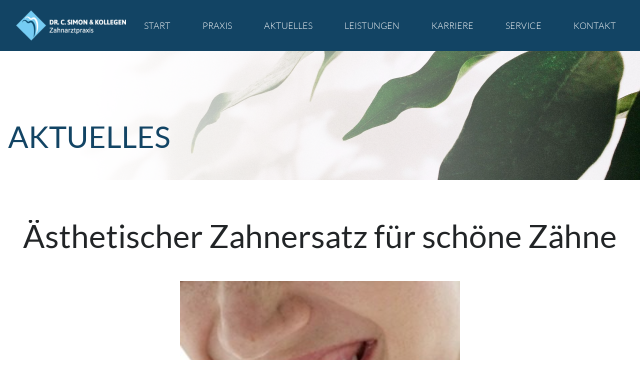

--- FILE ---
content_type: text/html; charset=UTF-8
request_url: https://www.zahnarztpraxis-karlsruhe.de/blog-post/aesthetischer-zahnersatz
body_size: 4534
content:
<!DOCTYPE html><html lang="de"><head><title>Ästhetischer Zahnersatz für schöne Zähne - Blog Post</title><meta http-equiv="Content-Type" content="text/html; charset=utf-8" /><meta name="description" content="Schöne Zähne durch hochwertigen, ästhetischen Zahnersatz. Lesen Sie hier welche Möglichkeiten sich bieten:" /><meta property="og:description" content="Schöne Zähne durch hochwertigen, ästhetischen Zahnersatz. Lesen Sie hier welche Möglichkeiten sich bieten:" /><meta property="og:title" content="Ästhetischer Zahnersatz für schöne Zähne - Blog Post" /><meta property="og:type" content="website" /><meta property="og:locale" content="de" /><meta property="og:url" content="https://www.zahnarztpraxis-karlsruhe.de/blog-post/aesthetischer-zahnersatz" /><meta property="og:image" content="https://cdn3.site-media.eu/images/0/6124557/Drobig.jpg" /><meta name="viewport" content="width=device-width, initial-scale=1" /><meta name="google-site-verification" content="R6tOQ8I7zt_ybom-l3C-mf78Mv_XvKMkkSROo7sSkBY"><link rel="icon" type="image/png" href="https://cdn3.site-media.eu/images/16x16/5849944/logo.png" sizes="16x16"><link rel="icon" type="image/png" href="https://cdn3.site-media.eu/images/32x32/5849944/logo.png" sizes="32x32"><link rel="icon" type="image/png" href="https://cdn3.site-media.eu/images/96x96/5849944/logo.png" sizes="96x96"><link rel="apple-touch-icon-precomposed" sizes="152x152" href="https://cdn3.site-media.eu/images/152x152/5849944/logo.png"><link rel="preconnect" href="https://cdn3.site-media.eu" /><link rel="stylesheet" type="text/css" media="screen" href="/webcard/static/app.min.1768398951.css"/><link rel="stylesheet" type="text/css" media="screen" href="/css/custom.220622151341.css" id="customcss"/><link rel="canonical" href="https://www.zahnarztpraxis-karlsruhe.de/blog-post/aesthetischer-zahnersatz"/><link rel="alternate" hreflang="de" href="https://www.zahnarztpraxis-karlsruhe.de/blog/70812566.xml" type="application/rss+xml" title="Aktuelles | Dr. Cristina Simon &amp; Kollegen"/><script>if (!webcard) var webcard={};webcard.id=338674;webcard.moduleId=2343350;webcard.culture="de";webcard.type=2;webcard.isEdit=false;webcard.isPreview=false;webcard.isMobile=/Android|webOS|iPhone|iPad|iPod|BlackBerry/i.test(navigator.userAgent);webcard.isTouch='ontouchstart' in window || navigator.msMaxTouchPoints > 0;webcard.googleMapsEmbedApiKey='AIzaSyDoOLq_ts27g3vEog9sGYB0GJSyWBDK9gs';webcard.googleMapsApiKey='';webcard.apiHost='api.sitehub.io';var extraPath='aesthetischer-zahnersatz';</script><style>@font-face { font-family: "pt sans v17 latin regular"; font-display: swap; src: url("https://cdn1.site-media.eu/images/0/6076471/pt-sans-v17-latin-regular.woff") }@font-face { font-family: "lato v23 latin 300"; font-display: swap; src: url("https://cdn1.site-media.eu/images/0/6076478/lato-v23-latin-300.woff") }@font-face { font-family: "lato v23 latin regular"; font-display: swap; src: url("https://cdn1.site-media.eu/images/0/6076475/lato-v23-latin-regular.woff") }@font-face { font-family: "SourceSansPro Regular"; font-display: swap; src: url("https://cdn1.site-media.eu/images/0/6076481/SourceSansPro-Regular.woff") }</style><style>figure{margin:0}#ed-70812971 .background-image-holder { background-size: cover; background-position: center center; } @media screen and (max-width: 575px) {  #ed-70812971 .background-image-holder { background-position: center center; background-size: cover; }} #ed-70810811 img { width: 220px; } #ed-70810811 { flex-basis: auto; text-align: center; } #ed-70810814 { flex-grow: 1; flex-basis: auto; } #ed-70810820 { margin: auto 1rem auto auto; } @media screen and (max-width: 975px) {  #ed-70810820 { margin: auto 1rem auto 0rem; }} #ed-70810817 { flex-grow: 1; flex-basis: auto; } #ed-70810817 > .inner { place-content: center flex-end; align-items: center; } @media screen and (max-width: 975px) {  #ed-70810817 > .inner { justify-content: flex-end; }} #ed-70812974 > .inner { justify-content: center; align-items: center; padding: 1rem 2rem; flex-direction: row; } #ed-70812980 { position: absolute; bottom: 0px; } #ed-70812977 { height: 30vh; } #ed-70812968 > .inner { padding: 0px; } #ed-70812968 { height: 50vh; } #ed-70812944 .space { height: 50px; } #ed-86831451 img { width: 35rem; } #ed-86831451 { text-align: center; } #ed-70812962 .space { height: 50px; }</style></head><body class="page-2343350 pagelayout-1"><!-- Google Tag Manager (noscript) -->
<noscript><iframe src="https://www.googletagmanager.com/ns.html?id=GTM-WLNR7SP"
height="0" width="0" style="display:none;visibility:hidden"></iframe></noscript>
<!-- End Google Tag Manager (noscript) -->
<div class="ed-element ed-container wv-spacer full-width parallax" id="ed-70812968"><div class="background" style="height: 720px; transform: translate3d(0px, 0px, 0px);"><figure class="ed-element ed-image wv-bg" id="ed-70812971"><div class="background-image-holder" style="background-image: url(&quot;https://cdn3.site-media.eu/images/1920/5740033/fakurian-design-dPTvB0GePMI-unsplash.jpg&quot;);"></div></figure></div><div class="overlay" style="background: linear-gradient(90deg, rgb(255, 255, 255) 10%, transparent 100%);"></div><div class="inner" data-parallax-amount="30"><div class="ed-element ed-reference ed-reference-container menu-wrapper wv-overflow_visible preset-menu-v2-default full-width bg-secondary" id="ed-70812974" data-reference="70810808"><div class="inner"><figure class="ed-element ed-image logo" id="ed-70810811"><a href="/" title="Zahnarzt Karlsruhe | Dr. Cristina Simon &amp; Kollegen"><img src="https://cdn3.site-media.eu/images/220/5597732/logo.png" alt="Zahnarzt Karlsruhe | Dr. Cristina Simon &amp; Kollegen"></a></figure><nav class="ed-element ed-menu wv-custom" id="ed-70810814"><ul class="menu-level-0"><li class="wv-page-2343287-de first"><a href="/" class="wv-page-2343287-de first">Start</a></li><li class="wv-page-2343308-de menu-sub"><a href="/praxis" class="wv-page-2343308-de sub-trigger">Praxis</a><div class="sub"><ul class="sub menu-level-1"><li class="wv-page-2343293-de first"><a href="/zahnaerzte/dr-simon" class="wv-page-2343293-de first">Dr. Simon</a></li><li class="wv-page-2343302-de end"><a href="/zahnaerzte/dr-weiskopf" class="wv-page-2343302-de last">Dr. Weiskopf</a></li></ul></div></li><li class="wv-page-2343332-de"><a href="/aktuelles" class="wv-page-2343332-de">Aktuelles</a></li><li class="wv-page-2343314-de menu-sub"><a href="/leistungen" class="wv-page-2343314-de sub-trigger">Leistungen</a><div class="sub"><ul class="sub menu-level-1"><li class="wv-page-2343284-de first"><a href="/leistungen/zahnimplantate" class="wv-page-2343284-de first">Zahnimplantate</a></li><li class="wv-page-2343290-de"><a href="/leistungen/wurzelbehandlung" class="wv-page-2343290-de">Wurzelbehandlung</a></li><li class="wv-page-2343299-de"><a href="/leistungen/parodontitis-behandlung" class="wv-page-2343299-de">Parodontitisbehandlung</a></li><li class="wv-page-2343305-de"><a href="/leistungen/kieferchirurgie" class="wv-page-2343305-de">Oralchirurgie</a></li><li class="wv-page-2343311-de"><a href="/leistungen/prophylaxe-fuer-kinder-und-erwachsene" class="wv-page-2343311-de">Professionelle Zahnreinigung</a></li><li class="wv-page-2343317-de"><a href="/leistungen/prophylaxe-fuer-kinder" class="wv-page-2343317-de">Kinderzahnheilkunde</a></li><li class="wv-page-2343320-de"><a href="/leistungen/keramikinlays-mit-dem-cerec-verfahren" class="wv-page-2343320-de">CEREC-Verfahren</a></li><li class="wv-page-2343326-de"><a href="/leistungen/zahnaesthetik" class="wv-page-2343326-de">Zahnästhetik</a></li><li class="wv-page-2343335-de"><a href="/leistungen/zahnersatz" class="wv-page-2343335-de">CAD/CAM Zahnersatz</a></li><li class="wv-page-2343338-de end"><a href="/leistungen/lachgas-sedierung" class="wv-page-2343338-de last">Lachgas-Sedierung</a></li></ul></div></li><li><a target="_blank" href="https://netzwerk-praxisjobs.de/praxen/karlsruhe/simon/">Karriere</a></li><li class="wv-page-2343323-de"><a href="/service" class="wv-page-2343323-de">Service</a></li><li class="wv-page-2343341-de end"><a href="/kontakt" class="wv-page-2343341-de last">Kontakt</a></li></ul></nav><div class="ed-element ed-container mobile-cont wv-overflow_visible" id="ed-70810817"><div class="inner"><figure class="ed-element ed-icon" id="ed-70810820"><a href="tel:0721787890"><svg xmlns="http://www.w3.org/2000/svg" viewBox="170 -787 659 875" data-icon="ico-phone" preserveAspectRatio="xMidYMid"><path d="M390.7 -496.7C270.4 -427.2 453.9 -83.1 585.6 -159.1L707.7 52.3C652.1 84.4 605.2 104.6 540.8 67.8 362 -34.4 165.2 -375.1 170.8 -578.3c1.9 -70.6 43.6 -98.3 97.9 -129.7 23.3 40.4 98.6 170.8 122 211.3zm50.4 -5.7c-13 7.5 -29.7 3.1 -37.3 -10l-115 -199.3c-7.5 -13 -3.1 -29.7 10 -37.3l60.5 -34.9c13 -7.5 29.7 -3.1 37.3 10L511.7 -574.6c7.5 13 3.1 29.7 -10 37.2l-60.6 35zM755.5 42.1c-13 7.5 -29.7 3.1 -37.3 -10l-115 -199.3c-7.5 -13 -3.1 -29.7 10 -37.3l60.5 -34.9c13 -7.5 29.7 -3.1 37.3 10L826.1 -30.1c7.5 13 3.1 29.7 -10 37.3l-60.6 34.9z"></path></svg></a></figure><div class="ed-element ed-html menu-trigger" id="ed-70810823"><div class="menu-trigger-box"><div class="menu-trigger-inner"></div></div></div></div></div></div></div><div class="ed-element ed-container wv-boxed wv-spacer" id="ed-70812977"><div class="inner"><div class="ed-element ed-text custom-theme" id="ed-70812980"><p style="text-align: left;"><span class="color-secondary"><span style="font-size: 60px;"><strong><span style="font-family: &quot;lato v23 latin regular&quot;;">AKTUELLES</span></strong></span></span></p></div></div></div></div></div><div class="ed-element ed-collection-container wv-boxed wv-spacer preset-blog-post" id="ed-70812935"><div class="inner collection-loading" data-collection-bind="%7B%22id%22%3A%2261420565e39ab5681f3478b2%22%2C%22single%22%3A1%2C%22name%22%3A%22Blog%22%2C%22slug%22%3A%22blog%22%2C%22link%22%3A%7B%22type%22%3A%22self%22%2C%22href%22%3A%22https%3A//cms.sitejet.io/api/collections/5d527d8de8282d62112a1add%22%7D%7D" style="opacity:0"><article class="ed-element ed-collection-item" id="ed-70812938"><div class="inner"><div class="ed-element ed-headline post--headline custom-theme" id="ed-70812941"><h1 class="center" data-collection-bind="%7B%22type%22%3A%22text%22%2C%22field%22%3A%22name%22%7D">Kochevent 2017</h1></div><div class="ed-element ed-spacer" id="ed-70812944"><div class="space"></div></div><figure class="ed-element ed-image" id="ed-86831451"><img src="https://cdn3.site-media.eu/images/1024/6124635/IMG_3560.jpg" alt="" data-collection-bind="%7B%22type%22%3A%22file%22%2C%22field%22%3A%22image%22%7D" srcset="https://cdn3.site-media.eu/images/576/6124635/IMG_3560.jpg 576w, https://cdn3.site-media.eu/images/976/6124635/IMG_3560.jpg 976w, https://cdn3.site-media.eu/images/1024/6124635/IMG_3560.jpg 1024w"></figure><div class="ed-element ed-spacer" id="ed-70812950"><div style="height: 20px;" class="space"></div></div><div class="ed-element ed-separator" id="ed-70812953"><div></div></div><div class="ed-element ed-spacer" id="ed-70812956"><div style="height: 20px;" class="space"></div></div><div class="ed-element ed-container" id="ed-70812959"><div class="inner" data-collection-bind="%7B%22type%22%3A%22cms%22%2C%22field%22%3A%22content%22%7D">&nbsp;</div></div><div class="ed-element ed-spacer" id="ed-70812962"><div class="space"></div></div><div class="ed-element ed-button custom-theme center" id="ed-70812965"><a class="button color-background bg-user-2 bg-active-secondary center" href="/aktuelles">Zurück zum Blog</a></div></div></article></div></div><script src="/webcard/static/app.bundle.1768398969.js"></script><script src="/js/custom.220214141516.js"></script><script>var _paq = _paq || [];_paq.push(['trackPageView']);_paq.push(['enableLinkTracking']);(function() {var u="//www.page-stats.de/";_paq.push(['setTrackerUrl', u+'piwik.php']);_paq.push(['setSiteId', '16448']);var d=document, g=d.createElement('script'), s=d.getElementsByTagName('script')[0];g.type='text/javascript'; g.async=true; g.defer=true; g.src=u+'piwik.js'; s.parentNode.insertBefore(g,s);})();document.addEventListener('click', function (event) { try { var a = event.target.closest('a'); a && a.href.indexOf('tel:')>-1 && _paq.push(['trackEvent','call','click']); } catch (e) {} }, false);</script><script async src="https://www.googletagmanager.com/gtag/js?id=G-Z2DJF1012K"></script><script>var disableStr = 'ga-disable-G-Z2DJF1012K';if (document.cookie.indexOf(disableStr + '=true') > -1) { window[disableStr] = true; }function gaOptout() { document.cookie = disableStr + '=true; expires=Thu, 31 Dec 2099 23:59:59 UTC; path=/'; window[disableStr] = true; }window.dataLayer = window.dataLayer || [];function gtag(){dataLayer.push(arguments);}gtag('js', new Date());gtag('config', 'G-Z2DJF1012K');</script></body>
</html>


--- FILE ---
content_type: text/css; charset=UTF-8
request_url: https://www.zahnarztpraxis-karlsruhe.de/css/custom.220622151341.css
body_size: 56946
content:
body:not(.edit) .hide-cookie-content{display:none !important}html{box-sizing:border-box;font-family:sans-serif;line-height:1.15;-ms-text-size-adjust:100%;-webkit-text-size-adjust:100%;-ms-overflow-style:scrollbar;-webkit-tap-highlight-color:rgba(0,0,0,0)}*,*::before,*::after{box-sizing:inherit}p{margin-top:0}[tabindex="-1"]:focus{outline:none !important}hr{box-sizing:content-box;height:0;overflow:visible;border:none}p{margin-top:0;margin-bottom:0}abbr[title],abbr[data-original-title]{text-decoration:underline;-webkit-text-decoration:underline dotted;text-decoration:underline dotted;cursor:help;border-bottom:0}address{font-style:normal;line-height:inherit}ol,ul,dl{margin:0}ol ol,ul ul,ol ul,ul ol{margin-bottom:0}ol{padding:0}ol li{list-style-position:inside}dt{font-weight:500}dd{margin-bottom:.5rem;margin-left:0}blockquote{margin:0 0 1rem}dfn{font-style:italic}b,strong{font-weight:500}small{font-size:80%}sub,sup{position:relative;font-size:75%;line-height:0;vertical-align:baseline}sub{bottom:-.25em}sup{top:-.5em}a{color:#519fd7;text-decoration:none;background-color:transparent;-webkit-text-decoration-skip:objects;transition:all .3s ease-in-out}a:hover{color:#316184;text-decoration:underline}a:not([href]):not([tabindex]){color:inherit;text-decoration:none}a:not([href]):not([tabindex]):hover{color:inherit;text-decoration:none}a:not([href]):not([tabindex]):focus{outline:0}pre,code,kbd,samp{font-family:monospace, monospace;font-size:1em}pre{margin-top:0;margin-bottom:1rem;overflow:auto}figure{margin:0}img{vertical-align:middle;border-style:none}img,.background-image-holder{image-rendering:-webkit-optimize-contrast}svg:not(:root){overflow:hidden}a,area,button,[role="button"],input,label,select,summary,textarea{touch-action:manipulation}::-webkit-input-placeholder,::-moz-placeholder,:-ms-input-placeholder,:-moz-placeholder{color:#323334}table{border-collapse:collapse}caption{padding-top:.75rem;padding-bottom:.75rem;color:#7a7c7b;text-align:left;caption-side:bottom}th{text-align:left}label{display:inline-block;margin-bottom:.5rem}button:focus{outline:1px dotted;outline:5px auto -webkit-focus-ring-color}input,button,select,optgroup,textarea{margin:0;font-family:inherit;font-size:inherit;line-height:inherit}button,input{overflow:visible}button,select{text-transform:none}button,html [type="button"],[type="reset"],[type="submit"]{-webkit-appearance:button}button::-moz-focus-inner,[type="button"]::-moz-focus-inner,[type="reset"]::-moz-focus-inner,[type="submit"]::-moz-focus-inner{padding:0;border-style:none}input[type="radio"],input[type="checkbox"]{box-sizing:border-box;padding:0}input[type="radio"]:disabled,input[type="checkbox"]:disabled{cursor:false}input[type="date"],input[type="time"],input[type="datetime-local"],input[type="month"]{-webkit-appearance:listbox}textarea{overflow:auto;resize:vertical}fieldset{min-width:0;padding:0;margin:0;border:0}legend{display:block;width:100%;max-width:100%;padding:0;margin-bottom:.5rem;font-size:1.5rem;line-height:inherit;color:inherit;white-space:normal}progress{vertical-align:baseline}[type="number"]::-webkit-inner-spin-button,[type="number"]::-webkit-outer-spin-button{height:auto}[type="search"]{outline-offset:-2px;-webkit-appearance:none}[type="search"]::-webkit-search-cancel-button,[type="search"]::-webkit-search-decoration{-webkit-appearance:none}::-webkit-file-upload-button{font:inherit;-webkit-appearance:button}output{display:inline-block}summary{display:list-item}template{display:none}[hidden]{display:none !important}body{margin:0;font-family:"lato v23 latin 300";font-weight:300;color:#323334;background-color:#fff;text-transform:none;font-style:normal;text-align:inherit;font-size:1.1rem;line-height:1.5;letter-spacing:0px}h1,.h1,h2,.h2,h3,.h3,h4,.h4,h5,.h5,h6,.h6{font-family:"lato v23 latin 300";font-weight:500;color:#70c5ef;margin-top:0;margin-bottom:0}h1,.h1{font-family:"lato v23 latin regular";color:#212426;font-size:4rem;line-height:1;letter-spacing:0px;font-weight:400;text-transform:none;font-style:normal;text-decoration:none;text-align:inherit;margin-bottom:.5rem}@media screen and (max-width: 71.9375rem){h1,.h1{font-size:3.2rem}}@media screen and (max-width: 35.9375rem){h1,.h1{font-size:2rem}}h2,.h2{font-family:"lato v23 latin regular";color:#124464;font-size:24px;line-height:1;letter-spacing:0px;font-weight:400;text-transform:none;font-style:normal;text-decoration:none;text-align:inherit;margin-bottom:0}@media screen and (max-width: 71.9375rem){h2,.h2{font-size:2.975rem}}@media screen and (max-width: 35.9375rem){h2,.h2{font-size:2.275rem}}h3,.h3{font-family:"lato v23 latin regular";color:#70c5ef;font-size:22px;line-height:1.5;letter-spacing:1px;font-weight:400;text-transform:none;font-style:normal;text-decoration:none;text-align:inherit;margin-bottom:0}@media screen and (max-width: 71.9375rem){h3,.h3{font-size:1.53rem}}@media screen and (max-width: 35.9375rem){h3,.h3{font-size:1.26rem}}h4,.h4{font-family:"lato v23 latin 300";color:#70c5ef;font-size:1.5rem;line-height:1.5;letter-spacing:0px;font-weight:400;text-transform:none;font-style:normal;text-decoration:none;text-align:inherit;margin-bottom:0}@media screen and (max-width: 71.9375rem){h4,.h4{font-size:1.275rem}}@media screen and (max-width: 35.9375rem){h4,.h4{font-size:1.05rem}}h5,.h5{font-family:"Lato";color:#70c5ef;font-size:1.2rem;line-height:1.5;letter-spacing:0px;font-weight:400;text-transform:none;font-style:normal;text-decoration:none;text-align:inherit;margin-bottom:0}@media screen and (max-width: 71.9375rem){h5,.h5{font-size:1.02rem}}@media screen and (max-width: 35.9375rem){h5,.h5{font-size:.84rem}}h6,.h6{font-family:"Lato";color:#70c5ef;font-size:1.1rem;line-height:1.5;letter-spacing:0px;font-weight:400;text-transform:none;font-style:normal;text-decoration:none;text-align:inherit;margin-bottom:0}@media screen and (max-width: 71.9375rem){h6,.h6{font-size:.935rem}}@media screen and (max-width: 35.9375rem){h6,.h6{font-size:.77rem}}.ed-section>section,.ed-grid>section,.ed-reference>section{position:relative}.ed-section>section.parallax,.ed-grid>section.parallax,.ed-reference>section.parallax{overflow:hidden;backface-visibility:hidden}.ed-section>section>.inner,.ed-grid>section>.inner,.ed-reference>section>.inner{position:relative;min-height:100%}.ed-section>section>.inner:after,.ed-grid>section>.inner:after,.ed-reference>section>.inner:after{content:'';position:relative;display:block;clear:both}.ed-section>section>.overlay,.ed-grid>section>.overlay,.ed-reference>section>.overlay{position:absolute;z-index:0;top:0;right:0;bottom:0;left:0;pointer-events:none}.ed-section>section>.background,.ed-grid>section>.background,.ed-reference>section>.background{position:absolute;z-index:0;top:0;left:0;bottom:0;right:0}.ed-section>section>.background+.overlay,.ed-section>section>.background~.inner.container,.ed-section>section>.background~.ed-element,.ed-grid>section>.background+.overlay,.ed-grid>section>.background~.inner.container,.ed-grid>section>.background~.ed-element,.ed-reference>section>.background+.overlay,.ed-reference>section>.background~.inner.container,.ed-reference>section>.background~.ed-element{-webkit-transform:translate3d(0, 0, 0)}.ed-section>section>.background~.ed-element,.ed-grid>section>.background~.ed-element,.ed-reference>section>.background~.ed-element{position:relative}.wv-abs{position:absolute}.wv-fixed{position:fixed}.wv-bg.bg-lt,.wv-bg.ed-image.bg-lt .background-image-holder,.ed-image.bg-lt,.wv-bg.ed-slider .ed-slider-item.bg-lt{background-position:left top}.wv-bg.bg-lt img,.wv-bg.ed-image.bg-lt .background-image-holder img,.ed-image.bg-lt img,.wv-bg.ed-slider .ed-slider-item.bg-lt img{-o-object-position:left top;object-position:left top}.wv-bg.bg-lc,.wv-bg.ed-image.bg-lc .background-image-holder,.ed-image.bg-lc,.wv-bg.ed-slider .ed-slider-item.bg-lc{background-position:left center}.wv-bg.bg-lc img,.wv-bg.ed-image.bg-lc .background-image-holder img,.ed-image.bg-lc img,.wv-bg.ed-slider .ed-slider-item.bg-lc img{-o-object-position:left center;object-position:left center}.wv-bg.bg-lb,.wv-bg.ed-image.bg-lb .background-image-holder,.ed-image.bg-lb,.wv-bg.ed-slider .ed-slider-item.bg-lb{background-position:left bottom}.wv-bg.bg-lb img,.wv-bg.ed-image.bg-lb .background-image-holder img,.ed-image.bg-lb img,.wv-bg.ed-slider .ed-slider-item.bg-lb img{-o-object-position:left bottom;object-position:left bottom}.wv-bg.bg-rt,.wv-bg.ed-image.bg-rt .background-image-holder,.ed-image.bg-rt,.wv-bg.ed-slider .ed-slider-item.bg-rt{background-position:right top}.wv-bg.bg-rt img,.wv-bg.ed-image.bg-rt .background-image-holder img,.ed-image.bg-rt img,.wv-bg.ed-slider .ed-slider-item.bg-rt img{-o-object-position:right top;object-position:right top}.wv-bg.bg-rc,.wv-bg.ed-image.bg-rc .background-image-holder,.ed-image.bg-rc,.wv-bg.ed-slider .ed-slider-item.bg-rc{background-position:right center}.wv-bg.bg-rc img,.wv-bg.ed-image.bg-rc .background-image-holder img,.ed-image.bg-rc img,.wv-bg.ed-slider .ed-slider-item.bg-rc img{-o-object-position:right center;object-position:right center}.wv-bg.bg-rb,.wv-bg.ed-image.bg-rb .background-image-holder,.ed-image.bg-rb,.wv-bg.ed-slider .ed-slider-item.bg-rb{background-position:right bottom}.wv-bg.bg-rb img,.wv-bg.ed-image.bg-rb .background-image-holder img,.ed-image.bg-rb img,.wv-bg.ed-slider .ed-slider-item.bg-rb img{-o-object-position:right bottom;object-position:right bottom}.wv-bg.bg-ct,.wv-bg.ed-image.bg-ct .background-image-holder,.ed-image.bg-ct,.wv-bg.ed-slider .ed-slider-item.bg-ct{background-position:center top}.wv-bg.bg-ct img,.wv-bg.ed-image.bg-ct .background-image-holder img,.ed-image.bg-ct img,.wv-bg.ed-slider .ed-slider-item.bg-ct img{-o-object-position:center top;object-position:center top}.wv-bg.bg-cc,.wv-bg.ed-image.bg-cc .background-image-holder,.ed-image.bg-cc,.wv-bg.ed-slider .ed-slider-item.bg-cc{background-position:center center}.wv-bg.bg-cc img,.wv-bg.ed-image.bg-cc .background-image-holder img,.ed-image.bg-cc img,.wv-bg.ed-slider .ed-slider-item.bg-cc img{-o-object-position:center center;object-position:center center}.wv-bg.bg-cb,.wv-bg.ed-image.bg-cb .background-image-holder,.ed-image.bg-cb,.wv-bg.ed-slider .ed-slider-item.bg-cb{background-position:center bottom}.wv-bg.bg-cb img,.wv-bg.ed-image.bg-cb .background-image-holder img,.ed-image.bg-cb img,.wv-bg.ed-slider .ed-slider-item.bg-cb img{-o-object-position:center bottom;object-position:center bottom}.wv-bg{position:absolute;z-index:0;top:auto;right:auto;bottom:auto;left:auto;width:100%;height:100%;padding:0 !important;backface-visibility:hidden}.wv-bg.ed-element{position:absolute;z-index:0;top:auto;right:auto;bottom:auto;left:auto;width:100%;height:100%;padding:0 !important}.wv-bg.ed-image img{display:none}.wv-bg.ed-image .resizable-control{display:none}.wv-bg.ed-image .background-image-holder{position:absolute;left:0;top:0;right:0;bottom:0;background-size:cover;background-repeat:no-repeat;background-position:center center}.wv-bg.ed-image.wv-tile .background-image-holder{background-size:auto;background-repeat:repeat}.wv-bg.ed-slider{max-width:100%}.wv-bg.ed-slider .slider-container{display:block;position:relative;width:100%;height:100%;margin:0;padding:0}.wv-bg.ed-slider .ed-slider-items{height:100%}.wv-bg.ed-slider .ed-slider-item{position:relative;height:100%;background-size:cover;background-repeat:no-repeat;background-position:center center}.wv-bg.ed-slider .slick-vertical .ed-slider-item{height:auto}.wv-bg.ed-element.ed-slider .ed-slider-item img{opacity:1;visibility:visible}.wv-bg .ed-slider-item img{-o-object-fit:cover;object-fit:cover;-o-object-position:center center;object-position:center center;position:absolute;top:0;left:0;right:0;bottom:0;width:100% !important;height:100%}@media (-ms-high-contrast: none),(-ms-high-contrast: active){.wv-bg .ed-slider-item img{display:block;height:auto !important;width:100% !important;min-height:100%;min-width:100%;top:50%;left:50%;transform:translate(-50%, -50%)}}.wv-bg.ed-youtube iframe,.wv-bg.ed-youtube .iframe-holder,.wv-bg.ed-map .map-canvas{width:100% !important;height:100% !important}.wv-bg.ed-vimeo{background:#000}.wv-bg-fixed{background-attachment:fixed}.pos-cc{transform:translateX(-50%) translateY(-50%);left:50%;top:50%}.pos-ct{transform:translateX(-50%);left:50%;top:0}.pos-cb{transform:translateX(-50%);bottom:0;left:50%}.pos-lt{left:0;top:0}.pos-lc{transform:translateY(-50%);left:0;top:50%}.pos-lb{bottom:0;left:0}.pos-rt{right:0;top:0}.pos-rc{transform:translateY(-50%);right:0;top:50%}.pos-rb{bottom:0;right:0}.imgLeft{float:left;margin-right:1rem}.imgRight{float:right;margin-left:1rem}.left{text-align:left}.center{text-align:center}.right{text-align:right}.ed-slider{position:relative}.slider-controls{opacity:0}.slider-container{overflow:hidden}.ed-slider:hover .slider-controls{opacity:1}.slider-controls #prevBtn a,.slider-controls #nextBtn a{color:#dfdfdf;opacity:0.5;text-decoration:none}.slider-controls #prevBtn{position:absolute;top:40%;left:15px}.slider-controls #nextBtn{position:absolute;top:40%;right:15px}.ed-slider-items,#content .ed-slider-items{list-style:none;margin:0;padding:0}.ed-slider-items:before,.ed-slider-items:after{content:"";display:table}.ed-slider-items:after{clear:both}.ed-slider-items li,#content .ed-slider-items li{list-style:none;margin:0;padding:0;position:relative}.ed-slider-items li img,#content .ed-slider-items li img{vertical-align:top;max-width:100%}.ed-slider-text{position:absolute;bottom:0;left:0;padding:12px;background:rgba(0,0,0,0.5);color:#fff;width:100%;box-sizing:border-box}.wv-abs{position:absolute}.wv-fixed{position:fixed}.wv-bg-fixed{background-attachment:fixed}.ed-slider-items,.ed-slider-item{backface-visibility:hidden}.cf:before,.cf:after{content:"";display:table}.cf:after{clear:both}.ed-menu ul{align-items:center}.ed-image>span{display:block}@media (-ms-high-contrast: none),(-ms-high-contrast: active){.ed-container>.inner{min-height:1px}}.ed-container{max-width:100%}.ed-container>a.inner:hover,.ed-container>a.inner:focus,.ed-container>a.inner:active,.ed-container>a.inner.active{text-decoration:unset;color:unset}.wv-overflow_hidden,.wv-overflow_hidden>.inner{overflow:hidden}.wv-overflow_visible,.wv-overflow_visible>.inner{overflow:visible}.wv-overflow_horizontal,.wv-overflow_horizontal>.inner{overflow-y:hidden;overflow-x:auto}.wv-overflow_vertical,.wv-overflow_vertical>.inner{overflow-y:auto;overflow-x:hidden}.wv-overflow_auto,.wv-overflow_auto>.inner{overflow:auto}.wv-content>.inner,.wv-spacer>.inner{padding-top:5rem;padding-bottom:5rem}@media screen and (max-width: 35.9375rem){.wv-content>.inner,.wv-spacer>.inner{padding-top:4rem}}@media screen and (max-width: 35.9375rem){.wv-content>.inner,.wv-spacer>.inner{padding-bottom:4rem}}.wv-boxed>.inner{padding-left:1rem;padding-right:1rem;margin-left:auto;margin-right:auto;max-width:1280px}.wv-headline{margin-bottom:.5rem}.wv-headline h1,.wv-headline h2,.wv-headline h3,.wv-headline h4,.wv-headline h5,.wv-headline h6{margin-bottom:0}.wv-dummy{position:relative;background:fuchsia;color:white}.wv-dummy:after{position:absolute;background:white;color:fuchsia;content:'Auto-generated Dummy Content';padding:0.5rem;border-radius:0.25rem;z-index:1000;left:0.25rem;top:0.25rem}.ed-gallery .ed-gallery-items{display:flex;align-content:stretch;align-items:stretch;flex-wrap:wrap;list-style:none;padding:0;margin:0}.ed-gallery .ed-gallery-items>.ed-gallery-thumb{overflow:hidden}.ed-gallery .ed-gallery-items>.ed-gallery-thumb>a>img{min-width:100%;max-width:100%;width:auto}.ed-gallery .ed-gallery-items[data-columns='6']>.ed-gallery-thumb{width:16.6666666667%}@media screen and (max-width: 100rem){.ed-gallery .ed-gallery-items[data-columns='6']>.ed-gallery-thumb{width:20%}}@media screen and (max-width: 75rem){.ed-gallery .ed-gallery-items[data-columns='6']>.ed-gallery-thumb{width:25%}}@media screen and (max-width: 72rem){.ed-gallery .ed-gallery-items[data-columns='6']>.ed-gallery-thumb{width:33.3333333333%}}@media screen and (max-width: 48rem){.ed-gallery .ed-gallery-items[data-columns='6']>.ed-gallery-thumb{width:50%}}.ed-gallery .ed-gallery-items[data-columns='5']>.ed-gallery-thumb{width:20%}@media screen and (max-width: 75rem){.ed-gallery .ed-gallery-items[data-columns='5']>.ed-gallery-thumb{width:25%}}@media screen and (max-width: 72rem){.ed-gallery .ed-gallery-items[data-columns='5']>.ed-gallery-thumb{width:33.3333333333%}}@media screen and (max-width: 48rem){.ed-gallery .ed-gallery-items[data-columns='5']>.ed-gallery-thumb{width:50%}}.ed-gallery .ed-gallery-items[data-columns='4']>.ed-gallery-thumb{width:25%}@media screen and (max-width: 72rem){.ed-gallery .ed-gallery-items[data-columns='4']>.ed-gallery-thumb{width:33.3333333333%}}@media screen and (max-width: 48rem){.ed-gallery .ed-gallery-items[data-columns='4']>.ed-gallery-thumb{width:50%}}.ed-gallery .ed-gallery-items[data-columns='3']>.ed-gallery-thumb{width:33.3333333333%}@media screen and (max-width: 72rem){.ed-gallery .ed-gallery-items[data-columns='3']>.ed-gallery-thumb{width:33.3333333333%}}@media screen and (max-width: 48rem){.ed-gallery .ed-gallery-items[data-columns='3']>.ed-gallery-thumb{width:50%}}.ed-slider img{color:transparent}.ed-form-container{margin-bottom:1rem}.ed-text>blockquote{padding:3rem 0 1rem 1rem;border-width:0;border-left-width:3px;border-style:solid;font-style:italic;color:inherit}body.edit .ed-html .script-placeholder:before{content:"Script";display:inline-block;background:#f58220;color:#fff;padding:4px;font-size:12px;font-family:Helvetica, sans-serif}body.edit .badge:before{content:"Elfsight Widget";display:inline-block;background:#f58220;color:#fff;padding:4px;font-size:12px;font-family:Helvetica, sans-serif}.ed-form-textarea,.ed-form-phone,.ed-form-email,.ed-form-date,.ed-form-datetime,.ed-form-input,.ed-form-upload,.ed-form-number,.ed-form-select,.ed-form-checkbox,.ed-form-radio{margin-bottom:1rem}.ed-form-input>input,.ed-form-input>button,.ed-form-input>textarea,.ed-form-email>input,.ed-form-email>button,.ed-form-email>textarea,.ed-form-phone>input,.ed-form-phone>button,.ed-form-phone>textarea,.ed-form-date>input,.ed-form-date>button,.ed-form-date>textarea,.ed-form-datetime>input,.ed-form-datetime>button,.ed-form-datetime>textarea,.ed-form-upload>input,.ed-form-upload>button,.ed-form-upload>textarea,.ed-form-button>input,.ed-form-button>button,.ed-form-button>textarea,.ed-form-textarea>input,.ed-form-textarea>button,.ed-form-textarea>textarea,.ed-form-number>input,.ed-form-number>button,.ed-form-number>textarea,.ed-form-select>input,.ed-form-select>button,.ed-form-select>textarea{border-radius:.25rem;border-color:inherit}.ed-form-captcha{display:flex;justify-content:flex-start;align-items:center;margin-bottom:.5rem}.ed-form-captcha>.regenerate{margin-left:1rem}.ed-form-captcha>.regenerate>a{font:normal normal normal 14px/1 FontAwesome;font-size:0;text-rendering:auto;-webkit-font-smoothing:antialiased;display:inline-block;text-decoration:none}.ed-form-captcha>.regenerate>a:hover,.ed-form-captcha>.regenerate>a:active{text-decoration:none}.ed-form-captcha>.regenerate>a::before{font-size:1.5rem;content:'\f021'}.ed-map>.map-canvas{min-height:10px}@media screen and (max-width: 47.9375rem){.edit .hide-sm{position:relative;filter:grayscale(100%);opacity:0.4}.edit .hide-sm:before{position:absolute;max-width:100%;z-index:1;top:0;left:-1px;display:block;background:#f58220;color:#fff;padding:4px;font-size:12px;line-height:1;font-family:Helvetica, sans-serif;white-space:nowrap;content:"Hidden (Mobile)";opacity:1}.edit .hide-sm:hover:before{display:none}body:not(.edit) .hide-sm{display:none}}@media screen and (min-width: 48rem) and (max-width: 71.9375rem){.edit .hide-md{position:relative;filter:grayscale(100%);opacity:0.4}.edit .hide-md:before{position:absolute;max-width:100%;z-index:1;top:0;left:-1px;display:block;background:#f58220;color:#fff;padding:4px;font-size:12px;line-height:1;font-family:Helvetica, sans-serif;white-space:nowrap;content:"Hidden (Tablet)";opacity:1}.edit .hide-md:hover:before{display:none}body:not(.edit) .hide-md{display:none}}@media screen and (min-width: 72rem){.edit .hide-lg{position:relative;filter:grayscale(100%);opacity:0.4}.edit .hide-lg:before{position:absolute;max-width:100%;z-index:1;top:0;left:-1px;display:block;background:#f58220;color:#fff;padding:4px;font-size:12px;line-height:1;font-family:Helvetica, sans-serif;white-space:nowrap;content:"Hidden (Desktop)";opacity:1}.edit .hide-lg:hover:before{display:none}body:not(.edit) .hide-lg{display:none}}.edit .ed-element[data-start-at]{position:relative;filter:grayscale(100%);opacity:0.4}.edit .ed-element[data-start-at]:before{position:absolute;max-width:100%;z-index:1;top:0;left:-1px;display:block;background:#f58220;color:#fff;padding:4px;font-size:12px;line-height:1;font-family:Helvetica, sans-serif;white-space:nowrap;content:"Scheduled";opacity:1}.edit .ed-element[data-start-at]:hover:before{display:none}.preview .ed-element[data-start-at]{display:none}.edit .ed-element[data-expired]{position:relative;filter:grayscale(100%);opacity:0.4}.edit .ed-element[data-expired]:before{position:absolute;max-width:100%;z-index:1;top:0;left:-1px;display:block;background:#f58220;color:#fff;padding:4px;font-size:12px;line-height:1;font-family:Helvetica, sans-serif;white-space:nowrap;content:"Expired";opacity:1}.edit .ed-element[data-expired]:hover:before{display:none}.preview .ed-element[data-expired]{display:none}@supports not (-ms-high-contrast: none){body:not(.edit):not(.preview) .animation-initial{visibility:hidden}}.indent-1{padding-left:1rem}.indent-2{padding-left:2rem}.indent-3{padding-left:3rem}.indent-4{padding-left:4rem}.indent-5{padding-left:5rem}.indent-6{padding-left:6rem}.indent-7{padding-left:7rem}.indent-8{padding-left:8rem}.indent-9{padding-left:9rem}.ed-video iframe,.ed-video video{max-width:100%;vertical-align:top;position:relative}.ed-video.wv-bg{display:flex;align-items:stretch;align-content:stretch;justify-content:stretch}.ed-video.wv-bg video{-o-object-fit:cover;object-fit:cover;-o-object-position:center;object-position:center;width:100%;height:100%}@media (-ms-high-contrast: none),(-ms-high-contrast: active){.ed-video.wv-bg{position:absolute;top:0;left:0;right:0;bottom:0;display:block}.ed-video.wv-bg video{display:block;height:auto;width:100%;min-height:100%;min-width:100%}}.ed-audio audio{display:block;width:100%}.ed-iframe{display:block}.ed-iframe iframe{border:none;outline:none;max-width:100%;vertical-align:top}.ed-youtube.ar16_10,.ed-vimeo.ar16_10{padding-bottom:calc(.625 * 100%)}.ed-youtube.ar16_9,.ed-vimeo.ar16_9{padding-bottom:calc(.5625 * 100%)}.ed-youtube.ar4_3,.ed-vimeo.ar4_3{padding-bottom:calc(.75 * 100%)}.ed-youtube.ar2_1,.ed-vimeo.ar2_1{padding-bottom:calc(.5 * 100%)}.ed-youtube.ar1_1,.ed-vimeo.ar1_1{padding-bottom:calc(1 * 100%)}.ed-youtube.ar16_10,.ed-youtube.ar16_9,.ed-youtube.ar4_3,.ed-youtube.ar2_1,.ed-youtube.ar1_1,.ed-vimeo.ar16_10,.ed-vimeo.ar16_9,.ed-vimeo.ar4_3,.ed-vimeo.ar2_1,.ed-vimeo.ar1_1{position:relative}.ed-youtube.ar16_10>.iframe-holder,.ed-youtube.ar16_9>.iframe-holder,.ed-youtube.ar4_3>.iframe-holder,.ed-youtube.ar2_1>.iframe-holder,.ed-youtube.ar1_1>.iframe-holder,.ed-vimeo.ar16_10>.iframe-holder,.ed-vimeo.ar16_9>.iframe-holder,.ed-vimeo.ar4_3>.iframe-holder,.ed-vimeo.ar2_1>.iframe-holder,.ed-vimeo.ar1_1>.iframe-holder{position:absolute;top:50%;left:50%;transform:translate(-50%, -50%);width:100%;height:100%}.ed-youtube.ar16_10>.iframe-holder iframe,.ed-youtube.ar16_9>.iframe-holder iframe,.ed-youtube.ar4_3>.iframe-holder iframe,.ed-youtube.ar2_1>.iframe-holder iframe,.ed-youtube.ar1_1>.iframe-holder iframe,.ed-vimeo.ar16_10>.iframe-holder iframe,.ed-vimeo.ar16_9>.iframe-holder iframe,.ed-vimeo.ar4_3>.iframe-holder iframe,.ed-vimeo.ar2_1>.iframe-holder iframe,.ed-vimeo.ar1_1>.iframe-holder iframe{position:absolute}.ed-youtube.ar16_10>.iframe-holder iframe,.ed-youtube.ar16_10>.iframe-holder .video-loader,.ed-youtube.ar16_9>.iframe-holder iframe,.ed-youtube.ar16_9>.iframe-holder .video-loader,.ed-youtube.ar4_3>.iframe-holder iframe,.ed-youtube.ar4_3>.iframe-holder .video-loader,.ed-youtube.ar2_1>.iframe-holder iframe,.ed-youtube.ar2_1>.iframe-holder .video-loader,.ed-youtube.ar1_1>.iframe-holder iframe,.ed-youtube.ar1_1>.iframe-holder .video-loader,.ed-vimeo.ar16_10>.iframe-holder iframe,.ed-vimeo.ar16_10>.iframe-holder .video-loader,.ed-vimeo.ar16_9>.iframe-holder iframe,.ed-vimeo.ar16_9>.iframe-holder .video-loader,.ed-vimeo.ar4_3>.iframe-holder iframe,.ed-vimeo.ar4_3>.iframe-holder .video-loader,.ed-vimeo.ar2_1>.iframe-holder iframe,.ed-vimeo.ar2_1>.iframe-holder .video-loader,.ed-vimeo.ar1_1>.iframe-holder iframe,.ed-vimeo.ar1_1>.iframe-holder .video-loader{height:100% !important;width:100% !important;background-size:cover !important;background-position:center !important}.bg-primary{background:#70c5ef !important}.color-primary{color:#70c5ef !important}.fill-primary{fill:#70c5ef !important}.stroke-primary{stroke:#70c5ef !important}.bg-active-primary:hover,.bg-active-primary.active{background:#70c5ef !important}.color-active-primary:hover,.color-active-primary.active{color:#70c5ef !important}.border-color-primary{border-color:#70c5ef !important}.border-color-active-primary:hover,.border-color-active-primary.active{border-color:#70c5ef !important}.bg-secondary{background:#124464 !important}.color-secondary{color:#124464 !important}.fill-secondary{fill:#124464 !important}.stroke-secondary{stroke:#124464 !important}.bg-active-secondary:hover,.bg-active-secondary.active{background:#124464 !important}.color-active-secondary:hover,.color-active-secondary.active{color:#124464 !important}.border-color-secondary{border-color:#124464 !important}.border-color-active-secondary:hover,.border-color-active-secondary.active{border-color:#124464 !important}.bg-default{background:#323334 !important}.color-default{color:#323334 !important}.fill-default{fill:#323334 !important}.stroke-default{stroke:#323334 !important}.bg-active-default:hover,.bg-active-default.active{background:#323334 !important}.color-active-default:hover,.color-active-default.active{color:#323334 !important}.border-color-default{border-color:#323334 !important}.border-color-active-default:hover,.border-color-active-default.active{border-color:#323334 !important}.bg-text{background:#323334 !important}.color-text{color:#323334 !important}.fill-text{fill:#323334 !important}.stroke-text{stroke:#323334 !important}.bg-active-text:hover,.bg-active-text.active{background:#323334 !important}.color-active-text:hover,.color-active-text.active{color:#323334 !important}.border-color-text{border-color:#323334 !important}.border-color-active-text:hover,.border-color-active-text.active{border-color:#323334 !important}.bg-background{background:#fff !important}.color-background{color:#fff !important}.fill-background{fill:#fff !important}.stroke-background{stroke:#fff !important}.bg-active-background:hover,.bg-active-background.active{background:#fff !important}.color-active-background:hover,.color-active-background.active{color:#fff !important}.border-color-background{border-color:#fff !important}.border-color-active-background:hover,.border-color-active-background.active{border-color:#fff !important}.bg-user-1{background:#a8c765 !important}.color-user-1{color:#a8c765 !important}.fill-user-1{fill:#a8c765 !important}.stroke-user-1{stroke:#a8c765 !important}.bg-active-user-1:hover,.bg-active-user-1.active{background:#a8c765 !important}.color-active-user-1:hover,.color-active-user-1.active{color:#a8c765 !important}.border-color-user-1{border-color:#a8c765 !important}.border-color-active-user-1:hover,.border-color-active-user-1.active{border-color:#a8c765 !important}.bg-user-2{background:#93b550 !important}.color-user-2{color:#93b550 !important}.fill-user-2{fill:#93b550 !important}.stroke-user-2{stroke:#93b550 !important}.bg-active-user-2:hover,.bg-active-user-2.active{background:#93b550 !important}.color-active-user-2:hover,.color-active-user-2.active{color:#93b550 !important}.border-color-user-2{border-color:#93b550 !important}.border-color-active-user-2:hover,.border-color-active-user-2.active{border-color:#93b550 !important}.bg-user-3{background:#849e47 !important}.color-user-3{color:#849e47 !important}.fill-user-3{fill:#849e47 !important}.stroke-user-3{stroke:#849e47 !important}.bg-active-user-3:hover,.bg-active-user-3.active{background:#849e47 !important}.color-active-user-3:hover,.color-active-user-3.active{color:#849e47 !important}.border-color-user-3{border-color:#849e47 !important}.border-color-active-user-3:hover,.border-color-active-user-3.active{border-color:#849e47 !important}.bg-user-4{background:none !important}.color-user-4{color:none !important}.fill-user-4{fill:none !important}.stroke-user-4{stroke:none !important}.bg-active-user-4:hover,.bg-active-user-4.active{background:none !important}.color-active-user-4:hover,.color-active-user-4.active{color:none !important}.border-color-user-4{border-color:none !important}.border-color-active-user-4:hover,.border-color-active-user-4.active{border-color:none !important}.bg-user-5{background:none !important}.color-user-5{color:none !important}.fill-user-5{fill:none !important}.stroke-user-5{stroke:none !important}.bg-active-user-5:hover,.bg-active-user-5.active{background:none !important}.color-active-user-5:hover,.color-active-user-5.active{color:none !important}.border-color-user-5{border-color:none !important}.border-color-active-user-5:hover,.border-color-active-user-5.active{border-color:none !important}.bg-transparent{background:rgba(0,0,0,0) !important}.color-transparent{color:rgba(0,0,0,0) !important}.fill-transparent{fill:rgba(0,0,0,0) !important}.stroke-transparent{stroke:rgba(0,0,0,0) !important}.bg-active-transparent:hover,.bg-active-transparent.active{background:rgba(0,0,0,0) !important}.color-active-transparent:hover,.color-active-transparent.active{color:rgba(0,0,0,0) !important}.border-color-transparent{border-color:rgba(0,0,0,0) !important}.border-color-active-transparent:hover,.border-color-active-transparent.active{border-color:rgba(0,0,0,0) !important}.ed-form-button>button:not(.button){background:#70c5ef;color:#323334;border-color:#70c5ef;border:none}.ed-form-button>button:not(.button).active,.ed-form-button>button:not(.button):hover{background:#42b2ea;color:#323334;border-color:#42b2ea;cursor:pointer}button{padding:0;border:none;background:none}.button,.ed-form-button>button:not(.button),.ed-element.ed-menu.wv-custom a.button,.ed-element.ed-menu.wv-custom button a.button{padding:.5rem 1rem;display:inline-block;font-family:"lato v23 latin regular";letter-spacing:0px;font-weight:400;text-transform:uppercase;font-style:normal;border-width:1px;border-style:solid;border-radius:0px;max-width:100%;box-shadow:none;transform:none;border-radius:.25rem;transition:all .3s ease-in-out;background:#519fd7;color:#353638;border-color:rgba(0,0,0,0);padding:.5rem 1rem;font-size:1.1rem;line-height:1.5}.fr-wrapper .button,.fr-wrapper .ed-form-button>button:not(.button),.fr-wrapper .ed-element.ed-menu.wv-custom a.button,.fr-wrapper .ed-element.ed-menu.wv-custom button a.button{transition-property:background, border-color, color}.button.active,.ed-form-button>button.active:not(.button),.button:hover,.ed-form-button>button:hover:not(.button),.ed-element.ed-menu.wv-custom a.button.active,.ed-element.ed-menu.wv-custom a.button:hover,.ed-element.ed-menu.wv-custom button a.button.active,.ed-element.ed-menu.wv-custom button a.button:hover{background:#8e72b0;color:#fff;border-color:rgba(0,0,0,0);cursor:pointer}.button:hover,.ed-form-button>button:hover:not(.button),.button.active,.ed-form-button>button.active:not(.button),.ed-element.ed-menu.wv-custom a.button:hover,.ed-element.ed-menu.wv-custom a.button.active,.ed-element.ed-menu.wv-custom button a.button:hover,.ed-element.ed-menu.wv-custom button a.button.active{box-shadow:none;transform:none}.button,.ed-form-button>button:not(.button),.button:hover,.button.active,.ed-element.ed-menu.wv-custom a.button,.ed-element.ed-menu.wv-custom a.button:hover,.ed-element.ed-menu.wv-custom a.button.active,.ed-element.ed-menu.wv-custom button a.button,.ed-element.ed-menu.wv-custom button a.button:hover,.ed-element.ed-menu.wv-custom button a.button.active{text-decoration:none}.button-small,.ed-element.ed-menu.wv-custom a.button-small,.ed-element.ed-menu.wv-custom button a.button-small{font-family:"lato v23 latin regular";letter-spacing:0px;font-weight:400;text-transform:uppercase;font-style:normal;padding:.25rem .5rem;font-size:1.1rem;line-height:1.5}.button-large,.ed-element.ed-menu.wv-custom a.button-large,.ed-element.ed-menu.wv-custom button a.button-large{font-family:"lato v23 latin regular";letter-spacing:0px;font-weight:400;text-transform:uppercase;font-style:normal;padding:.75rem 1.5rem;font-size:1.1rem;line-height:1.5}.button-xlarge,.ed-element.ed-menu.wv-custom a.button-xlarge,.ed-element.ed-menu.wv-custom button a.button-xlarge{font-family:"lato v23 latin regular";letter-spacing:0px;font-weight:400;text-transform:uppercase;font-style:normal;padding:1rem 2rem;font-size:1.1rem;line-height:1.5}.button-variant-primary,.ed-element.ed-menu.wv-custom a.button-variant-primary,.ed-element.ed-menu.wv-custom button a.button-variant-primary{border-radius:.25rem}.button-variant-secondary,.ed-element.ed-menu.wv-custom a.button-variant-secondary,.ed-element.ed-menu.wv-custom button a.button-variant-secondary{border-radius:.25rem}.button.bg-primary,.ed-form-button>button.bg-primary:not(.button){background:#70c5ef;color:#353638;border-color:rgba(0,0,0,0)}.button.bg-primary.active,.ed-form-button>button.bg-primary.active:not(.button),.button.bg-primary:hover,.ed-form-button>button.bg-primary:hover:not(.button){background:#8e72b0;color:#fff;border-color:rgba(0,0,0,0);cursor:pointer}.button.bg-secondary,.ed-form-button>button.bg-secondary:not(.button){background:#124464;color:#353638;border-color:rgba(0,0,0,0)}.button.bg-secondary.active,.ed-form-button>button.bg-secondary.active:not(.button),.button.bg-secondary:hover,.ed-form-button>button.bg-secondary:hover:not(.button){background:#8e72b0;color:#fff;border-color:rgba(0,0,0,0);cursor:pointer}.button.bg-default,.ed-form-button>button.bg-default:not(.button){background:#323334;color:#353638;border-color:rgba(0,0,0,0)}.button.bg-default.active,.ed-form-button>button.bg-default.active:not(.button),.button.bg-default:hover,.ed-form-button>button.bg-default:hover:not(.button){background:#8e72b0;color:#fff;border-color:rgba(0,0,0,0);cursor:pointer}.button.bg-text,.ed-form-button>button.bg-text:not(.button){background:#323334;color:#353638;border-color:rgba(0,0,0,0)}.button.bg-text.active,.ed-form-button>button.bg-text.active:not(.button),.button.bg-text:hover,.ed-form-button>button.bg-text:hover:not(.button){background:#8e72b0;color:#fff;border-color:rgba(0,0,0,0);cursor:pointer}.button.bg-background,.ed-form-button>button.bg-background:not(.button){background:#fff;color:#353638;border-color:rgba(0,0,0,0)}.button.bg-background.active,.ed-form-button>button.bg-background.active:not(.button),.button.bg-background:hover,.ed-form-button>button.bg-background:hover:not(.button){background:#8e72b0;color:#fff;border-color:rgba(0,0,0,0);cursor:pointer}.button.bg-user-1,.ed-form-button>button.bg-user-1:not(.button){background:#a8c765;color:#353638;border-color:rgba(0,0,0,0)}.button.bg-user-1.active,.ed-form-button>button.bg-user-1.active:not(.button),.button.bg-user-1:hover,.ed-form-button>button.bg-user-1:hover:not(.button){background:#8e72b0;color:#fff;border-color:rgba(0,0,0,0);cursor:pointer}.button.bg-user-2,.ed-form-button>button.bg-user-2:not(.button){background:#93b550;color:#353638;border-color:rgba(0,0,0,0)}.button.bg-user-2.active,.ed-form-button>button.bg-user-2.active:not(.button),.button.bg-user-2:hover,.ed-form-button>button.bg-user-2:hover:not(.button){background:#8e72b0;color:#fff;border-color:rgba(0,0,0,0);cursor:pointer}.button.bg-user-3,.ed-form-button>button.bg-user-3:not(.button){background:#849e47;color:#353638;border-color:rgba(0,0,0,0)}.button.bg-user-3.active,.ed-form-button>button.bg-user-3.active:not(.button),.button.bg-user-3:hover,.ed-form-button>button.bg-user-3:hover:not(.button){background:#8e72b0;color:#fff;border-color:rgba(0,0,0,0);cursor:pointer}.button.bg-user-4,.ed-form-button>button.bg-user-4:not(.button){background:none;color:#353638;border-color:rgba(0,0,0,0)}.button.bg-user-4.active,.ed-form-button>button.bg-user-4.active:not(.button),.button.bg-user-4:hover,.ed-form-button>button.bg-user-4:hover:not(.button){background:#8e72b0;color:#fff;border-color:rgba(0,0,0,0);cursor:pointer}.button.bg-user-5,.ed-form-button>button.bg-user-5:not(.button){background:none;color:#353638;border-color:rgba(0,0,0,0)}.button.bg-user-5.active,.ed-form-button>button.bg-user-5.active:not(.button),.button.bg-user-5:hover,.ed-form-button>button.bg-user-5:hover:not(.button){background:#8e72b0;color:#fff;border-color:rgba(0,0,0,0);cursor:pointer}.button.bg-transparent,.ed-form-button>button.bg-transparent:not(.button){background:rgba(0,0,0,0);color:#353638;border-color:rgba(0,0,0,0)}.button.bg-transparent.active,.ed-form-button>button.bg-transparent.active:not(.button),.button.bg-transparent:hover,.ed-form-button>button.bg-transparent:hover:not(.button){background:#8e72b0;color:#fff;border-color:rgba(0,0,0,0);cursor:pointer}.legal a{word-break:break-all}.legal p{text-align:justify}.legal p,.legal ul{margin-bottom:1rem}.legal h2{margin-top:2rem}.legal h3{margin-top:1rem}@media screen and (max-width: 47.9375rem){.legal h1{font-size:2.4rem}.legal h2{font-size:1.1rem}.legal h3{font-size:1.1rem}}.ed-text ul,.imprint ul,.legal ul{margin:0;list-style:none;padding:0 0 0 1rem}.ed-text ul>li,.imprint ul>li,.legal ul>li{padding:0}.ed-text ul>li::before,.imprint ul>li::before,.legal ul>li::before{color:#70c5ef;content:"";display:inline-block;font-family:FontAwesome;margin-left:-1rem;width:1rem}pre{background-color:#f0f2f1;border:1px solid #cacccb;padding:.5rem 1rem;border-radius:.25rem solid #b3b5b4}.wv-link-content{position:absolute;top:1rem;left:0;transform:translateX(-100%);transition:transform 0.3s}.wv-link-content:focus{transform:translateX(1rem);z-index:1000}body.edit .wv-link-content{visibility:hidden}.flatpickr-theme-light .flatpickr-months .flatpickr-next-month:hover svg,.flatpickr-theme-light .flatpickr-months .flatpickr-prev-month:hover svg,.flatpickr-theme-dark .flatpickr-months .flatpickr-next-month:hover svg,.flatpickr-theme-dark .flatpickr-months .flatpickr-prev-month:hover svg{fill:#70c5ef}.flatpickr-theme-light span.flatpickr-day.selected,.flatpickr-theme-light span.flatpickr-day.startRange,.flatpickr-theme-light span.flatpickr-day.endRange,.flatpickr-theme-light span.flatpickr-day.selected.inRange,.flatpickr-theme-light span.flatpickr-day.startRange.inRange,.flatpickr-theme-light span.flatpickr-day.endRange.inRange,.flatpickr-theme-light span.flatpickr-day.selected:focus,.flatpickr-theme-light span.flatpickr-day.startRange:focus,.flatpickr-theme-light span.flatpickr-day.endRange:focus,.flatpickr-theme-light span.flatpickr-day.selected:hover,.flatpickr-theme-light span.flatpickr-day.startRange:hover,.flatpickr-theme-light span.flatpickr-day.endRange:hover,.flatpickr-theme-light span.flatpickr-day.selected.prevMonthDay,.flatpickr-theme-light span.flatpickr-day.startRange.prevMonthDay,.flatpickr-theme-light span.flatpickr-day.endRange.prevMonthDay,.flatpickr-theme-light span.flatpickr-day.selected.nextMonthDay,.flatpickr-theme-light span.flatpickr-day.startRange.nextMonthDay,.flatpickr-theme-light span.flatpickr-day.endRange.nextMonthDay,.flatpickr-theme-dark span.flatpickr-day.selected,.flatpickr-theme-dark span.flatpickr-day.startRange,.flatpickr-theme-dark span.flatpickr-day.endRange,.flatpickr-theme-dark span.flatpickr-day.selected.inRange,.flatpickr-theme-dark span.flatpickr-day.startRange.inRange,.flatpickr-theme-dark span.flatpickr-day.endRange.inRange,.flatpickr-theme-dark span.flatpickr-day.selected:focus,.flatpickr-theme-dark span.flatpickr-day.startRange:focus,.flatpickr-theme-dark span.flatpickr-day.endRange:focus,.flatpickr-theme-dark span.flatpickr-day.selected:hover,.flatpickr-theme-dark span.flatpickr-day.startRange:hover,.flatpickr-theme-dark span.flatpickr-day.endRange:hover,.flatpickr-theme-dark span.flatpickr-day.selected.prevMonthDay,.flatpickr-theme-dark span.flatpickr-day.startRange.prevMonthDay,.flatpickr-theme-dark span.flatpickr-day.endRange.prevMonthDay,.flatpickr-theme-dark span.flatpickr-day.selected.nextMonthDay,.flatpickr-theme-dark span.flatpickr-day.startRange.nextMonthDay,.flatpickr-theme-dark span.flatpickr-day.endRange.nextMonthDay{background:#70c5ef;border-color:#70c5ef}.filter-elza{position:relative}.filter-elza span{position:absolute;top:0;left:0;width:100%;height:100%;display:flex;justify-content:center;align-items:center;flex-direction:column;background:rgba(112,197,239,0.85);color:#fff;line-height:1.2;opacity:0;transition:all .3s ease-in-out}.filter-elza span strong{font-size:1.2rem;font-family:"PT Serif";font-weight:400}.filter-elza:hover span{opacity:1}.sidebar{position:fixed;top:33%;right:0;width:auto;overflow:hidden;z-index:1}.sidebar .ed-button{padding:0;transform:translateX(calc(100% - 50px));transition:.3s ease-in-out;border-radius:4px 0 0 4px;overflow:hidden;margin-bottom:4px}.sidebar .ed-button a{display:flex;align-items:center;padding:0 20px 0 0}.sidebar .ed-button a i{width:50px;height:50px;line-height:50px;font-size:1.5rem}.sidebar .ed-button:hover{transform:translateX(0);background:#70c5ef !important}@media screen and (max-width: 48rem){.sidebar{display:none}}.sidebar-2{position:fixed;top:40%;right:0;width:auto;overflow:hidden;z-index:1}.sidebar-2 .ed-button{padding:0;transform:translateX(calc(100% - 50px));transition:.3s ease-in-out;border-radius:4px 0 0 4px;overflow:hidden;margin-bottom:4px}.sidebar-2 .ed-button a{display:flex;align-items:center;padding:0 20px 0 0}.sidebar-2 .ed-button a i{width:50px;height:50px;line-height:50px;font-size:1.5rem}.sidebar-2 .ed-button:hover{transform:translateX(0);background:#70c5ef !important}@media screen and (max-width: 48rem){.sidebar-2{display:none}}a{color:#70c5ef;text-decoration:underline}.header-top-title{position:absolute;bottom:0;z-index:2;text-align:center}.header-top-title h1{display:inline-block;text-align:left !important}.accordion-container{overflow:visible}#ed-24436953{color:white}.headline-colored h2{color:#fff}.legal h1,.legal h2,.legal h3{font-family:"lato v23 latin 300"}.ed-element.preset-header-baldur-default{min-height:550px}@keyframes zoominout{0%{transform:scale(1, 1)}50%{transform:scale(1.3, 1.3)}100%{transform:scale(1, 1)}}@keyframes fadeIn{0%{opacity:0}100%{opacity:1}}@media (-ms-high-contrast: none),(-ms-high-contrast: active){.ed-element.preset-header-baldur-default>.inner{min-height:550px}body:not(.index) .ed-element.preset-header-baldur-default>.inner{min-height:500px}}body:not(.index) .ed-element.preset-header-baldur-default{min-height:500px}.ed-element.preset-header-baldur-default>.inner>.ed-container{width:100%}.ed-element.preset-header-baldur-default .info-bar{background:#70c5ef;padding:.5rem 0;flex-grow:0;flex-shrink:1;flex-basis:auto}.ed-element.preset-header-baldur-default .info-bar,.ed-element.preset-header-baldur-default .info-bar a,.ed-element.preset-header-baldur-default .info-bar a:hover{color:#323334}.ed-element.preset-header-baldur-default .info-bar i{color:#323334;margin-right:.25rem}.ed-element.preset-header-baldur-default .info-bar p{margin:0}@media screen and (max-width: 36rem){.ed-element.preset-header-baldur-default .info-bar p{text-align:center}}@media screen and (min-width: 48rem){.ed-element.preset-header-baldur-default .info-bar>.inner{justify-content:space-between}}.ed-element.preset-header-baldur-default .info-bar>.inner>.ed-element{margin:0 .5rem;flex-grow:0;flex-shrink:0;flex-basis:auto}.ed-element.preset-header-baldur-default .mobile-cont>.inner{flex-wrap:nowrap;align-items:center;align-content:center;justify-content:space-around}.ed-element.preset-header-baldur-default .mobile-cont>.inner>.ed-element{flex-grow:0;flex-shrink:0;flex-basis:auto}@media screen and (min-width: 72rem){.ed-element.preset-header-baldur-default .mobile-cont{display:none}}.ed-element.preset-header-baldur-default .mobile-icon{justify-content:flex-end;text-align:center}@media screen and (min-width: 72rem){.ed-element.preset-header-baldur-default .mobile-icon{display:none}}.ed-element.preset-header-baldur-default .mobile-icon a{display:block}.ed-element.preset-header-baldur-default .mobile-icon svg{fill:#70c5ef;width:27px;height:27px;display:block;margin-right:1rem}.ed-element.preset-header-baldur-default .menu-wrapper{transition:all .3s ease-in-out;transition-property:top, left;flex-grow:0;flex-shrink:1;flex-basis:auto;overflow:visible;width:100%;border-bottom:0px solid rgba(0,0,0,0);background:rgba(50,51,52,0.9)}@media screen and (min-width: 72rem){.ed-element.preset-header-baldur-default .menu-wrapper{z-index:10}}.ed-element.preset-header-baldur-default .menu-wrapper>.inner{padding-top:.75rem;padding-bottom:.75rem}@media screen and (min-width: 48rem){.ed-element.preset-header-baldur-default .menu-wrapper>.inner{padding-top:.75rem;padding-bottom:.75rem}}@media screen and (min-width: 72rem){.ed-element.preset-header-baldur-default .menu-wrapper>.inner{padding-top:1rem;padding-bottom:1rem}}.ed-element.preset-header-baldur-default .menu-wrapper>.inner>.ed-element{flex-grow:0;flex-shrink:0;flex-basis:auto}@media screen and (max-width: 35.9375rem){.ed-element.preset-header-baldur-default .menu-wrapper>.inner>.ed-element.logo{flex-basis:calc(100% - (60px + 2rem))}}.ed-element.preset-header-baldur-default .menu-wrapper .logo *{margin:0}.ed-element.preset-header-baldur-default .menu-wrapper .logo img{max-height:6.25rem;max-width:calc(100% - 2rem)}.ed-element.preset-header-baldur-default .menu-wrapper.sticky{position:fixed;width:100%;top:0;left:0;z-index:2;animation:0.3s ease-in-out 0s 1 fadeIn;box-shadow:0 0 .5rem rgba(50,51,52,0.7)}.ed-element.preset-header-baldur-default .menu-wrapper h1{margin:0}@media screen and (min-width: 72rem){.ed-element.preset-header-baldur-default .ed-menu ul{text-align:right}.ed-element.preset-header-baldur-default .ed-menu ul li{display:inline-block}}.ed-element.preset-header-baldur-default .ed-menu ul{list-style:none;padding:0;margin:0}@media screen and (min-width: 72rem){.ed-element.preset-header-baldur-default .ed-menu>ul>li:not(:first-child){margin:0 0 0 2rem}}@media screen and (max-width: 71.9375rem){.ed-element.preset-header-baldur-default .ed-menu>ul>li:not(:last-child){margin:0 0 1rem 0}}@media screen and (max-width: 47.9375rem){.ed-element.preset-header-baldur-default .ed-menu>ul>li:not(:last-child){margin:0 0 .5rem 0}}.ed-element.preset-header-baldur-default .ed-menu a{transition:all .3s ease-in-out;transition-property:background-color, color, margin;border-radius:.25rem;margin:0;display:inline-block;text-decoration:none;text-transform:uppercase;position:relative;box-sizing:border-box;z-index:1;line-height:1;color:#fff}@media screen and (min-width: 72rem){.ed-element.preset-header-baldur-default .ed-menu a{color:#fff}}.ed-element.preset-header-baldur-default .ed-menu>ul>li:hover>a,.ed-element.preset-header-baldur-default .ed-menu>ul>li>a.active{text-decoration:none;color:#323334}@media screen and (min-width: 72rem){.ed-element.preset-header-baldur-default .ed-menu>ul>li:hover>a,.ed-element.preset-header-baldur-default .ed-menu>ul>li>a.active{color:#323334}}.ed-element.preset-header-baldur-default .ed-menu>ul>li>a{padding:1rem;font-size:1rem}.ed-element.preset-header-baldur-default .ed-menu>ul>li>a:before,.ed-element.preset-header-baldur-default .ed-menu>ul>li>a:after{content:'';position:absolute;display:block;z-index:-1;transition:all .3s ease;background:#70c5ef}.ed-element.preset-header-baldur-default .ed-menu>ul>li>a:after{top:0;left:0;width:100%;height:0}.ed-element.preset-header-baldur-default .ed-menu>ul>li:hover>a:after,.ed-element.preset-header-baldur-default .ed-menu>ul>li>a.active:after{height:100%}@media screen and (min-width: 72rem){.ed-element.preset-header-baldur-default .ed-menu>ul>li>a{padding:1rem;font-size:1rem}.ed-element.preset-header-baldur-default .ed-menu>ul>li>a:before,.ed-element.preset-header-baldur-default .ed-menu>ul>li>a:after{content:'';position:absolute;display:block;z-index:-1;transition:all .3s ease;background:#70c5ef}.ed-element.preset-header-baldur-default .ed-menu>ul>li>a:after{top:0;left:0;width:100%;height:0}.ed-element.preset-header-baldur-default .ed-menu>ul>li:hover>a:after,.ed-element.preset-header-baldur-default .ed-menu>ul>li>a.active:after{height:100%}}@media screen and (max-width: 71.9375rem){.ed-element.preset-header-baldur-default .ed-menu{background:rgba(50,51,52,0.96);display:flex;align-items:center;justify-content:center;text-align:center;overflow-y:auto;-webkit-overflow-scrolling:touch;position:fixed;top:0;left:0;width:100%;height:100%;z-index:2;pointer-events:none;opacity:0;transform:translate3d(0, -100%, 0);transition:all .3s cubic-bezier(0.16, 0, 0.28, 0.99)}.ed-element.preset-header-baldur-default .ed-menu ul{max-height:100%}.ed-element.preset-header-baldur-default .ed-menu.open{transform:translate3d(0, 0, 0);pointer-events:auto;opacity:1}.ed-element.preset-header-baldur-default .ed-menu a,.ed-element.preset-header-baldur-default .ed-menu a:hover,.ed-element.preset-header-baldur-default .ed-menu a.active{margin:5px 0}}.ed-element.preset-header-baldur-default .menu-trigger{transition:all .3s ease-in-out;transition-property:opacity, top, right;position:relative;opacity:1;width:30px;height:22.5px;flex-grow:0;flex-shrink:0;flex-basis:30px;z-index:101;cursor:pointer}@media screen and (min-width: 72rem){.ed-element.preset-header-baldur-default .menu-trigger{display:none}}.ed-element.preset-header-baldur-default .menu-trigger span{transform:rotate(0deg);transition:all .3s ease-in-out;transition-property:opacity, background-color, transform, left;display:block;position:absolute;height:3px;width:50%;background:#70c5ef;opacity:1}.ed-element.preset-header-baldur-default .menu-trigger span:nth-child(even){right:0;border-radius:0 9px 9px 0}.ed-element.preset-header-baldur-default .menu-trigger span:nth-child(odd){left:0;border-radius:9px 0 0 9px}.ed-element.preset-header-baldur-default .menu-trigger span:nth-child(1),.ed-element.preset-header-baldur-default .menu-trigger span:nth-child(2){top:0px}.ed-element.preset-header-baldur-default .menu-trigger span:nth-child(3),.ed-element.preset-header-baldur-default .menu-trigger span:nth-child(4){top:9.75px}.ed-element.preset-header-baldur-default .menu-trigger span:nth-child(5),.ed-element.preset-header-baldur-default .menu-trigger span:nth-child(6){top:19.5px}.ed-element.preset-header-baldur-default .menu-trigger.open{opacity:1;position:fixed;top:1rem;right:1rem}.ed-element.preset-header-baldur-default .menu-trigger.open:before{opacity:0;visibility:hidden}.ed-element.preset-header-baldur-default .menu-trigger.open span{box-shadow:none;background:#a8c765}.ed-element.preset-header-baldur-default .menu-trigger.open span:nth-child(1){transform:rotate(45deg) translate(4.875px, 1.95px)}.ed-element.preset-header-baldur-default .menu-trigger.open span:nth-child(2){transform:rotate(-45deg) translate(-4.875px, 1.95px)}.ed-element.preset-header-baldur-default .menu-trigger.open span:nth-child(3){left:-50%;opacity:0}.ed-element.preset-header-baldur-default .menu-trigger.open span:nth-child(4){left:100%;opacity:0}.ed-element.preset-header-baldur-default .menu-trigger.open span:nth-child(5){transform:rotate(-45deg) translate(4.875px, -1.95px)}.ed-element.preset-header-baldur-default .menu-trigger.open span:nth-child(6){transform:rotate(45deg) translate(-4.875px, -1.95px)}.ed-element.preset-header-baldur-default .header-content{width:100%;flex-grow:1;flex-shrink:0;flex-basis:auto;color:#323334}.ed-element.preset-header-baldur-default .header-content h1,.ed-element.preset-header-baldur-default .header-content h2,.ed-element.preset-header-baldur-default .header-content h3,.ed-element.preset-header-baldur-default .header-content h4,.ed-element.preset-header-baldur-default .header-content h5,.ed-element.preset-header-baldur-default .header-content h6{color:#323334}.ed-element.preset-header-baldur-default .back-to-top{opacity:0;pointer-events:none;transition:all .3s ease-in-out;transition-property:opacity;position:fixed;bottom:1rem;right:1rem;background:#70c5ef;z-index:103;text-align:center;padding:.35rem;border-radius:50%}.ed-element.preset-header-baldur-default .back-to-top.show{opacity:1;pointer-events:auto}.ed-element.preset-header-baldur-default .back-to-top svg{display:block;vertical-align:top;fill:#323334;width:.8rem;height:.8rem}.ed-element.preset-header-baldur-default .menu-wrapper,.ed-element.preset-header-baldur-default .menu-wrapper-spacer{overflow:visible}.ed-element.preset-header-baldur-default .ed-menu .menu-sub ul a{font-size:.935rem}@media screen and (min-width: 72rem){.ed-element.preset-header-baldur-default .ed-menu .menu-sub{position:relative}.ed-element.preset-header-baldur-default .ed-menu .menu-sub .menu-level-1,.ed-element.preset-header-baldur-default .ed-menu .menu-sub .menu-level-2{visibility:hidden;opacity:0;position:absolute;transition:all .3s ease-in-out;left:0;z-index:2;top:100%;flex-wrap:wrap}.ed-element.preset-header-baldur-default .ed-menu .menu-sub .menu-level-1 li,.ed-element.preset-header-baldur-default .ed-menu .menu-sub .menu-level-2 li{min-width:10rem;width:100%;display:block}.ed-element.preset-header-baldur-default .ed-menu .menu-sub .menu-level-1 a,.ed-element.preset-header-baldur-default .ed-menu .menu-sub .menu-level-2 a{width:100%;display:block;padding:.5rem 1rem;text-align:left;background-color:rgba(49,97,132,0.98);color:#fff}.ed-element.preset-header-baldur-default .ed-menu .menu-sub .menu-level-1 a:hover,.ed-element.preset-header-baldur-default .ed-menu .menu-sub .menu-level-1 a.active,.ed-element.preset-header-baldur-default .ed-menu .menu-sub .menu-level-2 a:hover,.ed-element.preset-header-baldur-default .ed-menu .menu-sub .menu-level-2 a.active{background:#70c5ef;color:#323334}.ed-element.preset-header-baldur-default .ed-menu .menu-sub .menu-level-2{left:100%;top:0}.ed-element.preset-header-baldur-default .ed-menu .menu-sub .menu-level-2 a{background:rgba(42,83,113,0.98)}@supports not (-ms-high-contrast: none){.ed-element.preset-header-baldur-default .ed-menu .menu-sub:focus-within>.sub>ul{visibility:visible;opacity:1}}.ed-element.preset-header-baldur-default .ed-menu .menu-sub:hover>.sub>ul,.ed-element.preset-header-baldur-default .ed-menu .menu-sub>.sub>ul:hover{visibility:visible;opacity:1}}.ed-element.preset-header-baldur-default .menu-wrapper{max-width:1280px;width:calc(100% - 2rem);margin:0 auto;margin-top:1.5rem}.ed-element.preset-header-baldur-default .menu-wrapper>.inner{padding:1rem}.ed-element.preset-header-baldur-default .menu-wrapper .ed-menu a.active,.ed-element.preset-header-baldur-default .menu-wrapper .ed-menu a:hover{color:#fff}.ed-element.preset-header-baldur-default .menu-wrapper.sticky{margin-top:0;width:100%;max-width:100%;background:rgba(50,51,52,0.98)}.ed-element.preset-header-baldur-default .menu-wrapper.sticky .logo img{width:145px}.ed-element.preset-header-baldur-default .header-content .header-content-inner{max-width:100%}.ed-element.preset-header-baldur-default .header-content .header-content-inner h1 strong{color:#70c5ef;font-weight:900}.ed-element.preset-header-baldur-default .header-content .header-content-inner .ed-text{font-size:2rem;font-weight:400;color:#323334}.ed-element.preset-header-baldur-default .header-content .header-content-inner .ed-element.ed-icon svg{height:85px;width:50px}@media screen and (max-width: 72rem){.ed-element.preset-header-baldur-default{height:auto;min-height:80vh}}@media screen and (max-width: 47.9375rem){.ed-element.preset-header-baldur-default .header-content>.inner{align-content:center;align-items:center;justify-content:center}.ed-element.preset-header-baldur-default .header-content .header-content-inner{max-width:100%;text-align:center}.ed-element.preset-header-baldur-default .header-content .header-content-inner h1{font-size:2rem}.ed-element.preset-header-baldur-default .header-content .header-content-inner .left{text-align:center}.ed-element.preset-header-baldur-default .header-content .header-content-inner .ed-text{font-size:1.5rem}.ed-element.preset-header-baldur-default .header-content .header-content-inner .ed-element.ed-icon svg{height:60px}}.ed-element.preset-footer-hel-default{background:rgba(174,210,157,0.91);overflow:visible}.ed-element.preset-footer-hel-default .ed-element.preset-label-form-default form ul.checkbox_list li,.ed-element.preset-label-form-default form .ed-element.preset-footer-hel-default ul.checkbox_list li,.ed-element.preset-footer-hel-default .ed-element.preset-contact-form-two-rows form ul.radio_list li,.ed-element.preset-contact-form-two-rows form .ed-element.preset-footer-hel-default ul.radio_list li,.ed-element.preset-footer-hel-default .ed-element.preset-contact-form-two-rows form ul.checkbox_list li,.ed-element.preset-contact-form-two-rows form .ed-element.preset-footer-hel-default ul.checkbox_list li{display:inline-block;margin-right:1rem}.ed-element.preset-footer-hel-default form{display:flex;flex-flow:row wrap;justify-content:stretch}.ed-element.preset-footer-hel-default form>.ed-element{margin:.5rem;flex:1 1 100%}@media screen and (min-width: 36rem){.ed-element.preset-footer-hel-default form>.ed-element{flex-basis:40%}}.ed-element.preset-footer-hel-default form>.ed-element.ed-form-textarea,.ed-element.preset-footer-hel-default form>.ed-element.ed-form-captcha,.ed-element.preset-footer-hel-default form>.ed-element.ed-form-button{flex-basis:100%}.ed-element.preset-footer-hel-default form input[type="checkbox"],.ed-element.preset-footer-hel-default form input[type="radio"]{vertical-align:middle}.ed-element.preset-footer-hel-default form input[type="text"],.ed-element.preset-footer-hel-default form input[type="number"],.ed-element.preset-footer-hel-default form input[type="email"],.ed-element.preset-footer-hel-default form input[type="phone"],.ed-element.preset-footer-hel-default form select,.ed-element.preset-footer-hel-default form textarea{background:rgba(255,255,255,0.9);color:#323334;padding:.5rem 1rem;line-height:1.5;font-family:"lato v23 latin 300";font-weight:300;border:none;border-radius:.25rem}.ed-element.preset-footer-hel-default form input[type="text"]:not(select),.ed-element.preset-footer-hel-default form input[type="number"]:not(select),.ed-element.preset-footer-hel-default form input[type="email"]:not(select),.ed-element.preset-footer-hel-default form input[type="phone"]:not(select),.ed-element.preset-footer-hel-default form select:not(select),.ed-element.preset-footer-hel-default form textarea:not(select){-webkit-appearance:none}.ed-element.preset-footer-hel-default form input[type="text"]:focus,.ed-element.preset-footer-hel-default form input[type="number"]:focus,.ed-element.preset-footer-hel-default form input[type="email"]:focus,.ed-element.preset-footer-hel-default form input[type="phone"]:focus,.ed-element.preset-footer-hel-default form select:focus,.ed-element.preset-footer-hel-default form textarea:focus{outline:0}.ed-element.preset-footer-hel-default form input[type="text"]::-moz-placeholder, .ed-element.preset-footer-hel-default form input[type="number"]::-moz-placeholder, .ed-element.preset-footer-hel-default form input[type="email"]::-moz-placeholder, .ed-element.preset-footer-hel-default form input[type="phone"]::-moz-placeholder, .ed-element.preset-footer-hel-default form select::-moz-placeholder, .ed-element.preset-footer-hel-default form textarea::-moz-placeholder{color:#70c5ef}.ed-element.preset-footer-hel-default form input[type="text"]::placeholder,.ed-element.preset-footer-hel-default form input[type="number"]::placeholder,.ed-element.preset-footer-hel-default form input[type="email"]::placeholder,.ed-element.preset-footer-hel-default form input[type="phone"]::placeholder,.ed-element.preset-footer-hel-default form select::placeholder,.ed-element.preset-footer-hel-default form textarea::placeholder{color:#70c5ef}.ed-element.preset-footer-hel-default form input[type=file]{white-space:nowrap;overflow:hidden;text-overflow:ellipsis;width:250px}.ed-element.preset-footer-hel-default form select[multiple]{height:auto;-webkit-appearance:menulist;-moz-appearance:menulist;appearance:menulist}.ed-element.preset-footer-hel-default form .ed-form-captcha{flex-wrap:wrap}@media screen and (max-width: 36rem){.ed-element.preset-footer-hel-default form .ed-form-captcha img{max-width:100px}}.ed-element.preset-footer-hel-default form .ed-form-captcha input[type="text"]{text-transform:none}.ed-element.preset-footer-hel-default form button[type="submit"]{transition:all .3s ease-in-out;transition-property:background-color, color;border-radius:0;border:none;line-height:40px;padding:0 10px;background:#70c5ef;color:#323334;font-size:1.1rem;box-sizing:border-box;width:100%;-webkit-appearance:none;text-shadow:none;vertical-align:top;border-radius:.25rem}.ed-element.preset-footer-hel-default form button[type="submit"]:hover{background:#59bcec;color:#323334}.ed-element.preset-footer-hel-default .footer-hel-content{justify-content:center;align-items:center;align-content:center}.ed-element.preset-footer-hel-default .footer-hel-content>.inner{margin:-1rem;padding-left:1rem;padding-right:1rem;width:calc(100% + 2rem)}.ed-element.preset-footer-hel-default .footer-hel-content.wv-boxed>.inner{max-width:calc(72rem + 2rem)}.ed-element.preset-footer-hel-default .footer-hel-content .footer-hel-box{margin:1rem;flex-basis:calc(100% - 2rem)}@media screen and (min-width: 48rem){.ed-element.preset-footer-hel-default .footer-hel-content .footer-hel-box{flex-basis:calc(50% - 2rem)}}@media screen and (max-width: 47.9375rem){.ed-element.preset-footer-hel-default .footer-hel-content .footer-hel-box:first-child{margin-bottom:2rem}}.ed-element.preset-footer-hel-default,.ed-element.preset-footer-hel-default a{color:#323334}.ed-element.preset-footer-hel-default p{margin-bottom:.5rem;margin-left:1.76rem}.ed-element.preset-footer-hel-default p:last-child{margin-bottom:0}.ed-element.preset-footer-hel-default i{color:#70c5ef;text-align:center;font-size:1.1rem;width:1.76rem;margin-left:-1.76rem;position:relative}.ed-element.preset-footer-hel-default h1,.ed-element.preset-footer-hel-default h2,.ed-element.preset-footer-hel-default h3,.ed-element.preset-footer-hel-default h4,.ed-element.preset-footer-hel-default h5,.ed-element.preset-footer-hel-default h6{margin:0;line-height:1;margin-bottom:.5rem;color:#323334}.ed-element.preset-footer-hel-default .ed-headline>h3{font-size:1.1rem;margin-bottom:1rem;color:#323334}.ed-element.preset-footer-hel-default .ed-map{color:#323334}.ed-element.preset-footer-hel-default .footer-logo{lefT:50%;position:absolute;transform:translate(-50%, -50%)}.ed-element.preset-footer-hel-default h3{text-transform:none;font-weight:400}.ed-element.preset-footer-hel-default form .ed-form-button button{color:#fff}.ed-element.preset-image-boxes-teaser{justify-content:center;align-items:center;align-content:center}.ed-element.preset-image-boxes-teaser>.inner{align-content:stretch;align-items:stretch}.ed-element.preset-image-boxes-teaser>.inner{margin:calc(.5rem * -1);width:calc(100% + 2 * .5rem);align-content:stretch;align-items:stretch}.ed-element.preset-image-boxes-teaser:not(.wv-boxed)>.inner{width:calc(100% - 2 * .5rem);margin:.5rem .5rem}@media screen and (max-width: 47.9375rem){.ed-element.preset-image-boxes-teaser:not(.wv-boxed)>.inner{width:calc(100% + 2 * .5rem - 1rem * 2);margin:.5rem -.5rem}}.ed-element.preset-image-boxes-teaser.wv-boxed>.inner{max-width:calc(1280px + 2 * .5rem)}.ed-container .ed-element.preset-image-boxes-teaser>.inner,.ed-reference-container .ed-element.preset-image-boxes-teaser>.inner,.ed-collection-container .ed-element.preset-image-boxes-teaser>.inner,.ed-collection-item .ed-element.preset-image-boxes-teaser>.inner{padding:0;max-width:none}.ed-element.preset-image-boxes-teaser .ed-headline:last-child h3{margin-bottom:0}.ed-element.preset-image-boxes-teaser p{margin:0}.ed-element.preset-image-boxes-teaser .image-boxes-box{box-shadow:none;border-radius:.25rem;background:#fff;margin:.5rem;flex-basis:calc(25% - 2 * .5rem);flex-grow:1;flex-shrink:1;max-width:100%}.ed-element.preset-image-boxes-teaser .image-boxes-box,.ed-element.preset-image-boxes-teaser .image-boxes-box .ed-element:not(.ed-button) a{color:#323334}@media screen and (max-width: 71.9375rem){.ed-element.preset-image-boxes-teaser .image-boxes-box{margin:.5rem;flex-basis:calc(25% - 2 * .5rem);flex-grow:1;max-width:100%}}@media screen and (max-width: 35.9375rem){.ed-element.preset-image-boxes-teaser .image-boxes-box{margin:.5rem;flex:1 1 calc(100% - 2 * .5rem);flex-grow:1;max-width:100%}}@media screen and (-ms-high-contrast: active),(-ms-high-contrast: none) and (min-width: 72rem){.ed-element.preset-image-boxes-teaser .image-boxes-box{flex-grow:0;max-width:calc(25% - 2 * .5rem)}}.ed-element.preset-image-boxes-teaser .image-boxes-box>.inner>.ed-element:not(.ed-image){padding-left:1rem;padding-right:1rem}.ed-element.preset-image-boxes-teaser .image-boxes-box>.inner>.ed-element{flex-shrink:1}.ed-element.preset-image-boxes-teaser .image-boxes-box>.inner>.ed-image+.ed-element{padding-top:1rem}.ed-element.preset-image-boxes-teaser .image-boxes-box>.inner>.ed-element:last-child{padding-bottom:1rem}.ed-element.preset-image-boxes-teaser h1,.ed-element.preset-image-boxes-teaser h2,.ed-element.preset-image-boxes-teaser h3,.ed-element.preset-image-boxes-teaser h4,.ed-element.preset-image-boxes-teaser h5,.ed-element.preset-image-boxes-teaser h6{color:#70c5ef}.ed-element.preset-image-boxes-teaser .image-boxes-box:nth-child(2n+1)>.inner{background:#70c5ef}.ed-element.preset-image-boxes-teaser .image-boxes-box:nth-child(2n+2)>.inner{background:#124464}.ed-element.preset-image-boxes-teaser .image-boxes-box:nth-child(2n+3)>.inner{background:#a8c765}.ed-element.preset-image-boxes-teaser .image-boxes-box h3{color:#fff;font-weight:900;text-transform:uppercase}.ed-element.preset-image-boxes-teaser .image-boxes-box .ed-image{filter:grayscale(1);transition:all .3s ease-in-out;overflow:hidden}.ed-element.preset-image-boxes-teaser .image-boxes-box .ed-image img{transition:all .3s ease-in-out}.ed-element.preset-image-boxes-teaser .image-boxes-box:hover .ed-image{filter:grayscale(0)}.ed-element.preset-image-boxes-teaser .image-boxes-box:hover .ed-image img{transform:scale(1.1)}.ed-element.preset-image-boxes-teaser .image-boxes-box .button,.ed-element.preset-image-boxes-teaser .image-boxes-box .ed-form-button>button:not(.button){font-size:.935rem}.ed-element.preset-image-boxes-teaser .image-boxes-box .button i,.ed-element.preset-image-boxes-teaser .image-boxes-box .ed-form-button>button:not(.button) i{transform:translateX(-5px);transition:all .3s ease-in-out}.ed-element.preset-image-boxes-teaser .image-boxes-box .button:hover i,.ed-element.preset-image-boxes-teaser .image-boxes-box .ed-form-button>button:hover:not(.button) i{transform:translateX(0px)}.ed-element.preset-image-boxes-teaser .image-boxes-box .ed-text{color:#fff}.ed-element.preset-callout-quote h1,.ed-element.preset-callout-quote h2,.ed-element.preset-callout-quote h3,.ed-element.preset-callout-quote h4,.ed-element.preset-callout-quote h5,.ed-element.preset-callout-quote h6{color:#fff}.ed-element.preset-callout-quote>.inner{padding-left:1rem;padding-right:1rem;justify-content:center}.ed-element.preset-callout-quote p,.ed-element.preset-callout-quote a,.ed-element.preset-callout-quote a:hover,.ed-element.preset-callout-quote li{margin:0;color:#fff}.ed-element.preset-callout-quote .box{overflow:visible;flex-basis:100%;max-width:100%;padding:0rem}@media screen and (min-width: 48rem){.ed-element.preset-callout-quote .box{flex-basis:100%;max-width:100%}}@media screen and (min-width: 72rem){.ed-element.preset-callout-quote .box{flex-basis:60%;max-width:60%}}.ed-element.preset-callout-quote h3,.ed-element.preset-callout-quote h4{text-transform:none}.ed-element.preset-callout-quote h3{font-family:"PT Serif";font-size:1.7rem;font-weight:400;color:rgba(255,255,255,0.85)}.ed-element.preset-callout-quote h4{font-weight:300}.ed-element.preset-callout-quote .ed-icon{position:absolute;left:0;top:50%;transform:translateY(-50%)}@media screen and (max-width: 47.9375rem){.ed-element.preset-callout-quote h3{font-size:1.4rem}}.ed-element.preset-counter-default{justify-content:center;align-items:center;align-content:center;background:none}.ed-element.preset-counter-default>.inner{margin:calc(0rem * -1);width:calc(100% + 2 * 0rem);align-content:stretch;align-items:stretch}.ed-element.preset-counter-default.wv-boxed>.inner{max-width:calc(1280px + 2 * 0rem)}.ed-container .ed-element.preset-counter-default>.inner,.ed-reference-container .ed-element.preset-counter-default>.inner,.ed-collection-container .ed-element.preset-counter-default>.inner,.ed-collection-item .ed-element.preset-counter-default>.inner{padding:0;max-width:none}.ed-element.preset-counter-default .counter-box{overflow:hidden;box-shadow:none;border-radius:.25rem;color:#323334;background:none;margin:0rem;flex-basis:33.3333333333%;flex-grow:1;flex-shrink:1}@media screen and (max-width: 71.9375rem){.ed-element.preset-counter-default .counter-box{margin:0rem;flex-basis:33.3333333333%;flex-grow:1}}@media screen and (max-width: 35.9375rem){.ed-element.preset-counter-default .counter-box{margin:0rem;flex:1 1 100%;flex-grow:1}}@media screen and (-ms-high-contrast: active),(-ms-high-contrast: none) and (min-width: 72rem){.ed-element.preset-counter-default .counter-box{flex-grow:0;max-width:33.3333333333%}}.ed-element.preset-counter-default .counter-box>.inner{padding:2.5rem}.ed-element.preset-counter-default .counter-content{font-size:2.5rem;font-family:"PT Serif";position:relative;line-height:1;padding:0rem 0;text-align:center;color:#323334}.ed-element.preset-counter-default .counter-content .small{font-size:1.8rem}.ed-element.preset-counter-default .counter-caption{line-height:1;font-size:1.8rem;text-transform:uppercase;color:#323334}.ed-element.preset-counter-default p{margin:0}.ed-element.preset-counter-default .counter-box .counter-content,.ed-element.preset-counter-default .counter-box .counter-caption p{color:#fff}.ed-element.preset-unequal-columns-project{justify-content:center;align-items:center;align-content:center}.ed-element.preset-unequal-columns-project>.inner{align-items:stretch;align-content:stretch}.ed-element.preset-unequal-columns-project>.inner{margin:calc(.5rem * -1);width:calc(100% + 2 * .5rem);align-content:stretch;align-items:stretch}.ed-element.preset-unequal-columns-project.wv-boxed>.inner{max-width:calc(1280px + 2 * .5rem)}.ed-container .ed-element.preset-unequal-columns-project>.inner,.ed-reference-container .ed-element.preset-unequal-columns-project>.inner,.ed-collection-container .ed-element.preset-unequal-columns-project>.inner,.ed-collection-item .ed-element.preset-unequal-columns-project>.inner{padding:0;max-width:none}.ed-element.preset-unequal-columns-project .unequal-columns-box{background:none;border-radius:.25rem;box-shadow:none;color:#323334}.ed-element.preset-unequal-columns-project .unequal-columns-box h1,.ed-element.preset-unequal-columns-project .unequal-columns-box h2,.ed-element.preset-unequal-columns-project .unequal-columns-box h3,.ed-element.preset-unequal-columns-project .unequal-columns-box h4,.ed-element.preset-unequal-columns-project .unequal-columns-box h5,.ed-element.preset-unequal-columns-project .unequal-columns-box h6{color:#70c5ef}.ed-element.preset-unequal-columns-project .unequal-columns-box-shrink{margin:.5rem;flex:1 1 0%;flex-grow:1;flex-shrink:1}.ed-element.preset-unequal-columns-project .unequal-columns-box-flex{margin:.5rem;flex-basis:calc(100% - 1rem);position:relative}@media screen and (-ms-high-contrast: active),(-ms-high-contrast: none){.ed-element.preset-unequal-columns-project .unequal-columns-box-flex{overflow:hidden}}@media screen and (min-width: 48rem){.ed-element.preset-unequal-columns-project .unequal-columns-box-flex{flex-basis:calc(66% - 1rem)}}@media screen and (min-width: 72rem){.ed-element.preset-unequal-columns-project .unequal-columns-box-flex{flex-basis:calc(66% - 1rem)}}.edit .ed-element.preset-unequal-columns-project .unequal-columns-box-flex{border:1px solid #f58220;position:relative}.edit .ed-element.preset-unequal-columns-project .unequal-columns-box-flex:before{position:absolute;z-index:-1;top:0;left:-1px;content:"Flexible box";display:block;background:#f58220;color:#fff;padding:4px;font-size:12px;line-height:1;font-family:Helvetica, sans-serif}.ed-element.preset-unequal-columns-project .unequal-columns-box-flex>.inner{align-content:space-between;align-items:space-between}.ed-element.preset-unequal-columns-project .unequal-columns-box-flex h3{color:#124464}.ed-container .ed-element.preset-progress-bar-project>.inner{padding:0}.ed-element.preset-progress-bar-project progress{-moz-appearance:none;-webkit-appearance:none;border:none;display:block;height:20px;overflow:hidden;padding:0;width:100%;height:1.5rem;border-radius:0px;background:#93b550;box-shadow:none}.ed-element.preset-progress-bar-project progress::-webkit-progress-bar{background-color:#93b550}.ed-element.preset-progress-bar-project progress::-webkit-progress-value{background-color:#70c5ef}.ed-element.preset-progress-bar-project progress::-moz-progress-bar{background-color:#70c5ef}.ed-element.preset-progress-bar-project progress::-ms-fill{background-color:#70c5ef;border:none}.ed-element.preset-progress-bar-project,.ed-element.preset-progress-bar-project .progress-bar-box{overflow:hidden}.ed-element.preset-progress-bar-project .progress-bar-box{color:#323334}.ed-element.preset-progress-bar-project .progress-bar-box:not(:last-child){margin-bottom:1rem}.ed-element.preset-progress-bar-project .progress-bar-box .progress-bar-label{flex-basis:auto;flex-grow:1;flex-shrink:1;flex-basis:calc(100% - 50px)}.ed-element.preset-progress-bar-project .progress-bar-box .progress-bar-percentage{flex-basis:50px}.ed-element.preset-progress-bar-project .progress-bar-label{font-size:1.15rem}.ed-container .ed-element.preset-about-us>.inner{padding:0}.ed-element.preset-about-us .ed-text{max-width:80%;margin:0 auto;width:100%;text-align:justify}.ed-element.preset-callout-box-history h1,.ed-element.preset-callout-box-history h2,.ed-element.preset-callout-box-history h3,.ed-element.preset-callout-box-history h4,.ed-element.preset-callout-box-history h5,.ed-element.preset-callout-box-history h6{color:#fff}.ed-element.preset-callout-box-history>.inner{padding-left:1rem;padding-right:1rem;justify-content:center}.ed-element.preset-callout-box-history p,.ed-element.preset-callout-box-history a,.ed-element.preset-callout-box-history a:hover,.ed-element.preset-callout-box-history li{margin:0;color:#fff}.ed-element.preset-callout-box-history .box{overflow:visible;flex-basis:100%;max-width:100%;padding:0rem}@media screen and (min-width: 48rem){.ed-element.preset-callout-box-history .box{flex-basis:100%;max-width:100%}}@media screen and (min-width: 72rem){.ed-element.preset-callout-box-history .box{flex-basis:80%;max-width:80%}}.ed-element.preset-callout-box-history .preset-timeline-two{overflow:visible}.ed-element.preset-callout-box-history .box{padding:0}@media screen and (max-width: 47.9375rem){.ed-element.preset-callout-box-history .box{padding:2rem .5rem}.ed-element.preset-callout-box-history .timeline-container .timeline-box>.inner{padding:1rem}}.ed-element.preset-timeline-two{background:none;position:relative}.ed-container .ed-element.preset-timeline-two>.inner{padding:0}.ed-element.preset-timeline-two .timeline-container{overflow:visible}.ed-element.preset-timeline-two .timeline-container:not(:last-child){margin-bottom:1.5rem}.ed-element.preset-timeline-two .timeline-container:not(:last-child) .timeline-box:before{bottom:-1.5rem}.ed-element.preset-timeline-two .timeline-container:last-child .timeline-box:before{display:none}.ed-element.preset-timeline-two .timeline-box{flex:1;flex-grow:1;flex-shrink:1;overflow:visible;margin-left:2.5rem;background:#849e47;box-shadow:none;border-radius:.25rem}.ed-element.preset-timeline-two .timeline-box:before{content:'';position:absolute;top:0;bottom:0;left:-2.5rem;width:.5rem;transform:translateX(-50%);background:#cceaf9}.ed-element.preset-timeline-two .timeline-box:after{position:absolute;top:0;left:-2.5rem;content:"";transform:translateX(-50%);width:2.5rem;height:2.5rem;border-radius:50%;border-radius:50%;background:#70c5ef;border:.5rem solid #cceaf9}.ed-element.preset-timeline-two .timeline-box>.inner{padding:2rem;color:#fff}.ed-element.preset-timeline-two .timeline-box>.inner h1,.ed-element.preset-timeline-two .timeline-box>.inner h2,.ed-element.preset-timeline-two .timeline-box>.inner h3,.ed-element.preset-timeline-two .timeline-box>.inner h4,.ed-element.preset-timeline-two .timeline-box>.inner h5,.ed-element.preset-timeline-two .timeline-box>.inner h6{color:#fff}.ed-element.preset-timeline-two .timeline-date{flex-basis:250px;margin-right:2.5rem;text-align:right;line-height:2.5rem;color:#70c5ef}@media screen and (min-width: 48rem){.ed-element.preset-timeline-two .timeline-container{flex-basis:100%}.ed-element.preset-timeline-two .timeline-container>.inner{justify-content:space-between}.ed-element.preset-timeline-two .timeline-container .timeline-box,.ed-element.preset-timeline-two .timeline-container .timeline-date{flex-grow:0;flex-shrink:0;flex-basis:calc(50% - 2.5rem)}.ed-element.preset-timeline-two .timeline-container:nth-child(even) .timeline-date{margin-right:0;margin-left:2.5rem;text-align:left}.ed-element.preset-timeline-two .timeline-container:nth-child(even) .timeline-box{order:-1;margin-left:0;margin-right:2.5rem}.ed-element.preset-timeline-two .timeline-container:nth-child(even) .timeline-box:before{left:auto;right:-2.5rem;transform:translateX(50%)}.ed-element.preset-timeline-two .timeline-container:nth-child(even) .timeline-box:after{left:auto;right:-2.5rem;transform:translateX(50%)}}@media screen and (max-width: 47.9375rem){.ed-element.preset-timeline-two .timeline-date,.ed-element.preset-timeline-two .timeline-box{margin-right:0;margin-left:3.75rem;flex-basis:calc(100% - 3.75rem)}.ed-element.preset-timeline-two .timeline-date{text-align:left}.ed-element.preset-timeline-two .timeline-container:not(:last-child) .timeline-box:before{bottom:-5rem}}.ed-element.preset-timeline-two .timeline-container:nth-child(4n+1) .timeline-box>.inner{background:#70c5ef}.ed-element.preset-timeline-two .timeline-container:nth-child(3n+2) .timeline-box>.inner{background:#124464}.ed-element.preset-timeline-two .timeline-container:nth-child(3n+3) .timeline-box>.inner{background:#a8c765}.ed-element.preset-timeline-two .timeline-container .timeline-box h3{color:#fff;font-size:17.6px}.ed-element.preset-columns-default{justify-content:center;align-items:center;align-content:center}.ed-element.preset-columns-default>.inner{align-items:stretch;align-content:stretch}.ed-element.preset-columns-default>.inner{margin:calc(.5rem * -1);width:calc(100% + 2 * .5rem);align-content:stretch;align-items:stretch}.ed-element.preset-columns-default.wv-boxed>.inner{max-width:calc(1280px + 2 * .5rem)}.ed-container .ed-element.preset-columns-default>.inner,.ed-reference-container .ed-element.preset-columns-default>.inner,.ed-collection-container .ed-element.preset-columns-default>.inner,.ed-collection-item .ed-element.preset-columns-default>.inner{padding:0;max-width:none}.ed-element.preset-columns-default .columns-box{margin:.5rem;flex-basis:calc(50% - 2 * .5rem);flex-grow:1;flex-shrink:1;background:none;border-radius:.25rem;box-shadow:none}@media screen and (max-width: 71.9375rem){.ed-element.preset-columns-default .columns-box{margin:.5rem;flex-basis:calc(50% - 2 * .5rem);flex-grow:1}}@media screen and (max-width: 35.9375rem){.ed-element.preset-columns-default .columns-box{margin:.5rem;flex:1 1 calc(100% - 2 * .5rem);flex-grow:1}}@media screen and (-ms-high-contrast: active),(-ms-high-contrast: none) and (min-width: 72rem){.ed-element.preset-columns-default .columns-box{flex-grow:0;max-width:calc(50% - 2 * .5rem)}}.ed-element.preset-columns-default .columns-box h1,.ed-element.preset-columns-default .columns-box h2,.ed-element.preset-columns-default .columns-box h3,.ed-element.preset-columns-default .columns-box h4,.ed-element.preset-columns-default .columns-box h5,.ed-element.preset-columns-default .columns-box h6{color:#70c5ef}.ed-element.preset-columns-default .columns-box p:last-child{margin-bottom:0}.ed-element.preset-columns-default .columns-box,.ed-element.preset-columns-default .columns-box .ed-element:not(.ed-button)>a{color:#323334}.ed-element.preset-columns-default .columns-box>.inner{padding:0rem}.ed-element.preset-accordion-faq{justify-content:center;align-items:center;align-content:center}.ed-element.preset-accordion-faq>.inner>.ed-element{margin:0 .5rem;width:calc(100% - 1rem);max-width:calc(100% - 1rem)}.ed-element.preset-accordion-faq>.inner>.ed-element:first-child{margin-top:.5rem}.ed-element.preset-accordion-faq>.inner>.ed-element:last-child{margin-bottom:.5rem}.ed-element.preset-accordion-faq>.inner{margin:calc(.5rem * -1);width:calc(100% + 2 * .5rem);align-content:stretch;align-items:stretch}.ed-element.preset-accordion-faq.wv-boxed>.inner{max-width:calc(1280px + 2 * .5rem)}.ed-container .ed-element.preset-accordion-faq>.inner,.ed-reference-container .ed-element.preset-accordion-faq>.inner,.ed-collection-container .ed-element.preset-accordion-faq>.inner,.ed-collection-item .ed-element.preset-accordion-faq>.inner{padding:0;max-width:none}.ed-element.preset-accordion-faq>.inner>.accordion-trigger h1,.ed-element.preset-accordion-faq>.inner>.accordion-trigger h2,.ed-element.preset-accordion-faq>.inner>.accordion-trigger h3,.ed-element.preset-accordion-faq>.inner>.accordion-trigger h4,.ed-element.preset-accordion-faq>.inner>.accordion-trigger h5,.ed-element.preset-accordion-faq>.inner>.accordion-trigger h6{margin:0}.ed-element.preset-accordion-faq>.inner>.accordion-trigger a{display:block;padding:1rem;position:relative;text-decoration:none;color:#fff;background:#124464;font-size:1rem;font-weight:400;padding-right:calc(1rem + 2rem);box-shadow:none;border-radius:.25rem;transition:all .3s ease-in-out;transition-property:color, background}.ed-element.preset-accordion-faq>.inner>.accordion-trigger a.active,.ed-element.preset-accordion-faq>.inner>.accordion-trigger a:hover{color:#fff;background:#70c5ef}.ed-element.preset-accordion-faq>.inner>.accordion-trigger a:after{display:block;position:absolute;right:1rem;top:50%;transform:translateY(-50%);content:"";height:1rem;width:1rem;transition:all .3s ease-in-out;transition-property:transform}.ed-element.preset-accordion-faq>.inner>.accordion-trigger a:after{background:url('data:image/svg+xml;utf8,<svg xmlns="http://www.w3.org/2000/svg" fill="%23ffffff" viewBox="0 -320 256 256" data-icon="ion-ion-ios-plus-empty" preserveAspectRatio="xMidYMid" id="" class=" "><path d="M256 -183h-120v119h-17v-119h-119v-17h119v-120h17v120h120v17z"></path></svg>') no-repeat center}.ed-element.preset-accordion-faq>.inner>.accordion-trigger a.active:after{transform:translateY(-50%) rotate(45deg)}.ed-element.preset-accordion-faq>.inner>.accordion-trigger a.active:after,.ed-element.preset-accordion-faq>.inner>.accordion-trigger a:hover:after{background:url('data:image/svg+xml;utf8,<svg xmlns="http://www.w3.org/2000/svg" fill="%23ffffff" viewBox="0 -320 256 256" data-icon="ion-ion-ios-plus-empty" preserveAspectRatio="xMidYMid" id="" class=" "><path d="M256 -183h-120v119h-17v-119h-119v-17h119v-120h17v120h120v17z"></path></svg>') no-repeat center}.ed-element.preset-accordion-faq>.inner>.accordion-content{background:none;box-shadow:none;border-radius:.25rem}.ed-element.preset-accordion-faq>.inner>.accordion-content>.inner{color:#323334;padding:0rem}.ed-element.preset-accordion-faq>.inner>.accordion-content>.inner p:last-child{margin:0}.ed-element.preset-accordion-faq>.inner>.accordion-trigger:not(:first-of-type){margin-top:.5rem}.ed-element.preset-accordion-faq>.inner>.ed-element:nth-last-child(2) a:not(.active){margin-bottom:.5rem}.ed-element.preset-accordion-faq>.inner>.accordion-content{margin-top:.5rem;margin-bottom:.5rem}.edit .ed-element.preset-accordion-faq .accordion-trigger,.edit .ed-element.preset-accordion-faq .accordion-content{position:relative}.edit .ed-element.preset-accordion-faq .accordion-trigger:before,.edit .ed-element.preset-accordion-faq .accordion-content:before{position:absolute;z-index:1;top:0;left:-1px;content:"Trigger " counter(trigger);display:block;background:#f58220;color:#fff;padding:4px;font-size:12px;line-height:1;font-family:Helvetica, sans-serif}.edit .ed-element.preset-accordion-faq .accordion-trigger{counter-increment:trigger}.edit .ed-element.preset-accordion-faq .accordion-content{counter-increment:content}.edit .ed-element.preset-accordion-faq .accordion-content:before{content:"Content " counter(content)}.ed-element.preset-callout-donate h1,.ed-element.preset-callout-donate h2,.ed-element.preset-callout-donate h3,.ed-element.preset-callout-donate h4,.ed-element.preset-callout-donate h5,.ed-element.preset-callout-donate h6{color:#fff}.ed-element.preset-callout-donate>.inner{padding-left:1rem;padding-right:1rem;justify-content:center}.ed-element.preset-callout-donate p,.ed-element.preset-callout-donate a,.ed-element.preset-callout-donate a:hover,.ed-element.preset-callout-donate li{margin:0;color:#fff}.ed-element.preset-callout-donate .box{overflow:visible;flex-basis:100%;max-width:100%;padding:0rem}@media screen and (min-width: 48rem){.ed-element.preset-callout-donate .box{flex-basis:70%;max-width:70%}}@media screen and (min-width: 72rem){.ed-element.preset-callout-donate .box{flex-basis:70%;max-width:70%}}.ed-element.preset-callout-donate .ed-text{font-size:2.2rem}.ed-element.preset-image-boxes-projects{justify-content:center;align-items:center;align-content:center}.ed-element.preset-image-boxes-projects>.inner{align-content:stretch;align-items:stretch}.ed-element.preset-image-boxes-projects>.inner{margin:calc(.5rem * -1);width:calc(100% + 2 * .5rem);align-content:stretch;align-items:stretch}.ed-element.preset-image-boxes-projects.wv-boxed>.inner{max-width:calc(1280px + 2 * .5rem)}.ed-container .ed-element.preset-image-boxes-projects>.inner,.ed-reference-container .ed-element.preset-image-boxes-projects>.inner,.ed-collection-container .ed-element.preset-image-boxes-projects>.inner,.ed-collection-item .ed-element.preset-image-boxes-projects>.inner{padding:0;max-width:none}.ed-element.preset-image-boxes-projects .ed-headline:last-child h3{margin-bottom:0}.ed-element.preset-image-boxes-projects p{margin:0}.ed-element.preset-image-boxes-projects .image-boxes-box{box-shadow:none;border-radius:.25rem;background:#fff;margin:.5rem;flex-basis:calc(33.3333333333% - 2 * .5rem);flex-grow:0;flex-shrink:1;max-width:calc(33.3333333333% - 2 * .5rem)}.ed-element.preset-image-boxes-projects .image-boxes-box,.ed-element.preset-image-boxes-projects .image-boxes-box .ed-element:not(.ed-button) a{color:#323334}@media screen and (max-width: 71.9375rem){.ed-element.preset-image-boxes-projects .image-boxes-box{margin:.5rem;flex-basis:calc(33.3333333333% - 2 * .5rem);flex-grow:0;max-width:calc(33.3333333333% - 2 * .5rem)}}@media screen and (max-width: 35.9375rem){.ed-element.preset-image-boxes-projects .image-boxes-box{margin:.5rem;flex:0 1 calc(100% - 2 * .5rem);flex-grow:0;max-width:calc(100% - 2 * .5rem)}}@media screen and (-ms-high-contrast: active),(-ms-high-contrast: none) and (min-width: 72rem){.ed-element.preset-image-boxes-projects .image-boxes-box{flex-grow:0;max-width:calc(33.3333333333% - 2 * .5rem)}}.ed-element.preset-image-boxes-projects .image-boxes-box>.inner>.ed-element:not(.ed-image){padding-left:1rem;padding-right:1rem}.ed-element.preset-image-boxes-projects .image-boxes-box>.inner>.ed-element{flex-shrink:1}.ed-element.preset-image-boxes-projects .image-boxes-box>.inner>.ed-image+.ed-element{padding-top:1rem}.ed-element.preset-image-boxes-projects .image-boxes-box>.inner>.ed-element:last-child{padding-bottom:1rem}.ed-element.preset-image-boxes-projects h1,.ed-element.preset-image-boxes-projects h2,.ed-element.preset-image-boxes-projects h3,.ed-element.preset-image-boxes-projects h4,.ed-element.preset-image-boxes-projects h5,.ed-element.preset-image-boxes-projects h6{color:#70c5ef}.ed-element.preset-overlay-default{width:72rem !important;max-width:calc(100vw - 1rem);background:#fff}.ed-element.preset-overlay-default .ed-headline>*{color:#70c5ef}.ed-element.preset-overlay-default .ed-text,.ed-element.preset-overlay-default .ed-text a,.ed-element.preset-overlay-default .ed-text a:hover{color:#323334}.ed-element.preset-overlay-default .ed-text p:last-child{margin-bottom:0}.ed-element.preset-overlay-default .mfp-close{color:#323334}.ed-element.preset-overlay-default>.inner{padding:3rem}@media screen and (max-width: 36rem){.ed-element.preset-overlay-default>.inner{padding:1rem}}.edit .ed-element.preset-overlay-default{border:1px solid #f58220;position:relative}.edit .ed-element.preset-overlay-default:before{position:absolute;z-index:0;top:0;left:-1px;content:"Overlay";display:block;background:#f58220;color:#fff;padding:4px;font-size:12px;line-height:1;font-family:Helvetica, sans-serif}.ed-element.preset-overlay-default .ed-text{text-align:justify}.ed-element.preset-image-columns-volunteers{justify-content:center;align-items:center;align-content:center}.ed-element.preset-image-columns-volunteers>.inner{align-items:stretch;align-content:stretch}.ed-element.preset-image-columns-volunteers>.inner{margin:calc(.5rem * -1);width:calc(100% + 2 * .5rem);align-content:stretch;align-items:stretch}.ed-element.preset-image-columns-volunteers.wv-boxed>.inner{max-width:calc(1280px + 2 * .5rem)}.ed-container .ed-element.preset-image-columns-volunteers>.inner,.ed-reference-container .ed-element.preset-image-columns-volunteers>.inner,.ed-collection-container .ed-element.preset-image-columns-volunteers>.inner,.ed-collection-item .ed-element.preset-image-columns-volunteers>.inner{padding:0;max-width:none}.ed-element.preset-image-columns-volunteers>.inner{justify-content:flex-start}.ed-element.preset-image-columns-volunteers .image-columns-image{overflow:hidden;box-shadow:none;border-radius:.25rem;margin:.5rem;flex-basis:calc(33.3333333333% - 2 * .5rem);flex-grow:0;flex-shrink:1}@media screen and (max-width: 71.9375rem){.ed-element.preset-image-columns-volunteers .image-columns-image{margin:.5rem;flex-basis:calc(33.3333333333% - 2 * .5rem);flex-grow:0}}@media screen and (max-width: 35.9375rem){.ed-element.preset-image-columns-volunteers .image-columns-image{margin:.5rem;flex:0 1 calc(100% - 2 * .5rem);flex-grow:0}}@media screen and (-ms-high-contrast: active),(-ms-high-contrast: none) and (min-width: 72rem){.ed-element.preset-image-columns-volunteers .image-columns-image{flex-grow:0;max-width:calc(33.3333333333% - 2 * .5rem)}}.ed-element.preset-image-columns-volunteers .image-columns-image img{max-width:100%}.ed-element.preset-image-columns-volunteers .ed-image{position:relative}.ed-element.preset-image-columns-volunteers .ed-image:before{content:"";position:absolute;left:0;bottom:0;width:calc(100% + 110px);height:50%;transform:rotate(45deg);background:#124464;transform:skew(20deg, 20deg) translate(-89px, 160%);transition:all .3s ease-in-out}.ed-element.preset-image-columns-volunteers .ed-image:hover:before{transform:skew(20deg, 20deg) translate(-89px, 173px)}.ed-element.preset-image-columns-volunteers .ed-image span{position:absolute;color:#fff;bottom:1rem;left:1rem;font-size:1.32rem;transform:translate(-50px, 150px);transition:all .3s ease-in-out}.ed-element.preset-image-columns-volunteers .ed-image:hover span{transform:translate(0px, 0px)}@media screen and (max-width: 72rem){.ed-element.preset-image-columns-volunteers .ed-image:hover:before{transform:skew(20deg, 20deg) translate(-89px, 90%)}}.ed-element.preset-image-columns-br{justify-content:center;align-items:center;align-content:center}.ed-element.preset-image-columns-br>.inner{align-items:stretch;align-content:stretch}.ed-element.preset-image-columns-br>.inner{margin:calc(.5rem * -1);width:calc(100% + 2 * .5rem);align-content:stretch;align-items:stretch}.ed-element.preset-image-columns-br.wv-boxed>.inner{max-width:calc(1280px + 2 * .5rem)}.ed-container .ed-element.preset-image-columns-br>.inner,.ed-reference-container .ed-element.preset-image-columns-br>.inner,.ed-collection-container .ed-element.preset-image-columns-br>.inner,.ed-collection-item .ed-element.preset-image-columns-br>.inner{padding:0;max-width:none}.ed-element.preset-image-columns-br>.inner{justify-content:flex-start}.ed-element.preset-image-columns-br .image-columns-image{overflow:hidden;box-shadow:none;border-radius:.25rem;margin:.5rem;flex-basis:calc(100% - 2 * .5rem);flex-grow:0;flex-shrink:1}@media screen and (max-width: 71.9375rem){.ed-element.preset-image-columns-br .image-columns-image{margin:.5rem;flex-basis:calc(100% - 2 * .5rem);flex-grow:0}}@media screen and (max-width: 35.9375rem){.ed-element.preset-image-columns-br .image-columns-image{margin:.5rem;flex:0 1 calc(100% - 2 * .5rem);flex-grow:0}}@media screen and (-ms-high-contrast: active),(-ms-high-contrast: none) and (min-width: 72rem){.ed-element.preset-image-columns-br .image-columns-image{flex-grow:0;max-width:calc(100% - 2 * .5rem)}}.ed-element.preset-image-columns-br .image-columns-image img{max-width:100%}.ed-element.preset-image-columns-br .ed-image{position:relative}.ed-element.preset-image-columns-br .ed-image:before{content:"";position:absolute;left:0;bottom:0;width:calc(100% + 110px);height:50%;transform:rotate(45deg);background:#124464;opacity:0.5;transform:skew(20deg, 20deg) translate(-89px, 160%);transition:all .3s ease-in-out}.ed-element.preset-image-columns-br .ed-image:hover:before{transform:skew(20deg, 20deg) translate(-89px, 173px)}.ed-element.preset-image-columns-br .ed-image span{position:absolute;color:#fff;bottom:1rem;left:1rem;font-size:1.32rem;transform:translate(-50px, 150px);transition:all .3s ease-in-out}.ed-element.preset-image-columns-br .ed-image:hover span{transform:translate(0px, 0px)}@media screen and (max-width: 72rem){.ed-element.preset-image-columns-br .ed-image:hover:before{transform:skew(20deg, 20deg) translate(-89px, 90%)}}.ed-element.preset-about-with-image-donate{justify-content:center;align-items:center;align-content:center}.ed-element.preset-about-with-image-donate>.inner{margin:calc(2rem * -1);width:calc(100% + 2 * 2rem);align-content:stretch;align-items:stretch}.ed-element.preset-about-with-image-donate.wv-boxed>.inner{max-width:calc(1280px + 2 * 2rem)}.ed-container .ed-element.preset-about-with-image-donate>.inner,.ed-reference-container .ed-element.preset-about-with-image-donate>.inner,.ed-collection-container .ed-element.preset-about-with-image-donate>.inner,.ed-collection-item .ed-element.preset-about-with-image-donate>.inner{padding:0;max-width:none}.ed-element.preset-about-with-image-donate .about-with-image-box{margin:2rem;flex:1 1 0%;flex-grow:1;flex-shrink:1}.ed-element.preset-about-with-image-donate .about-with-image-image{margin:2rem;flex-basis:calc(100% - 4rem);position:relative;min-height:100px}@media screen and (-ms-high-contrast: active),(-ms-high-contrast: none){.ed-element.preset-about-with-image-donate .about-with-image-image{overflow:hidden}}.ed-element.preset-about-with-image-donate .about-with-image-image img{border-radius:.25rem;box-shadow:none}@media screen and (min-width: 48rem){.ed-element.preset-about-with-image-donate .about-with-image-image{flex-basis:calc(50% - 4rem)}.ed-element.preset-about-with-image-donate .about-with-image-image img{position:absolute;height:100%;-o-object-fit:cover;object-fit:cover;-o-object-position:center;object-position:center}}@media screen and (min-width: 48rem) and (-ms-high-contrast: active),screen and (min-width: 48rem) and (-ms-high-contrast: none){.ed-element.preset-about-with-image-donate .about-with-image-image img{height:auto;width:auto}}@media screen and (min-width: 72rem){.ed-element.preset-about-with-image-donate .about-with-image-image{flex-basis:calc(50% - 4rem)}.ed-element.preset-about-with-image-donate .about-with-image-image img{position:absolute;height:100%;-o-object-fit:cover;object-fit:cover;-o-object-position:center;object-position:center}}@media screen and (min-width: 72rem) and (-ms-high-contrast: active),screen and (min-width: 72rem) and (-ms-high-contrast: none){.ed-element.preset-about-with-image-donate .about-with-image-image img{height:auto;width:auto}}.ed-container .ed-element.preset-about-with-image-donate>.inner{padding:0}.ed-element.preset-footer-bragi-default{background:#124464}.ed-element.preset-footer-bragi-default>.inner{align-items:stretch;align-content:stretch}.ed-element.preset-footer-bragi-default .footer-bragi-text{padding-left:1.65rem}.ed-element.preset-footer-bragi-default i{color:#323334;text-align:center;font-size:1.1rem;width:1.65rem;margin-left:-1.65rem;position:relative}.ed-element.preset-footer-bragi-default .footer-bragi-box,.ed-element.preset-footer-bragi-default .footer-bragi-map{background:#70c5ef;min-height:300px}@media screen and (min-width: 48rem){.ed-element.preset-footer-bragi-default .footer-bragi-box,.ed-element.preset-footer-bragi-default .footer-bragi-map{flex-basis:50%}}@media screen and (min-width: 48rem){.ed-element.preset-footer-bragi-default .footer-bragi-box{max-width:50%}}.ed-element.preset-footer-bragi-default .footer-bragi-map>.inner{pointer-events:none}.ed-element.preset-footer-bragi-default .footer-bragi-box>.inner{padding-left:1rem;padding-right:1rem;align-content:center;justify-content:center;align-items:center}.ed-element.preset-footer-bragi-default .footer-bragi-box h1,.ed-element.preset-footer-bragi-default .footer-bragi-box .h1,.ed-element.preset-footer-bragi-default .footer-bragi-box h2,.ed-element.preset-footer-bragi-default .footer-bragi-box .h2,.ed-element.preset-footer-bragi-default .footer-bragi-box h3,.ed-element.preset-footer-bragi-default .footer-bragi-box .h3,.ed-element.preset-footer-bragi-default .footer-bragi-box h4,.ed-element.preset-footer-bragi-default .footer-bragi-box .h4,.ed-element.preset-footer-bragi-default .footer-bragi-box h5,.ed-element.preset-footer-bragi-default .footer-bragi-box .h5,.ed-element.preset-footer-bragi-default .footer-bragi-box h6,.ed-element.preset-footer-bragi-default .footer-bragi-box .h6{color:#323334}.ed-element.preset-footer-bragi-default .footer-bragi-box h1,.ed-element.preset-footer-bragi-default .footer-bragi-box .h1{color:#212426}.ed-element.preset-footer-bragi-default .footer-bragi-box h2,.ed-element.preset-footer-bragi-default .footer-bragi-box .h2{color:#124464}.ed-element.preset-footer-bragi-default .footer-bragi-box h3,.ed-element.preset-footer-bragi-default .footer-bragi-box .h3{color:#323334}.ed-element.preset-footer-bragi-default .footer-bragi-box h4,.ed-element.preset-footer-bragi-default .footer-bragi-box .h4{color:#323334}.ed-element.preset-footer-bragi-default .footer-bragi-box h5,.ed-element.preset-footer-bragi-default .footer-bragi-box .h5{color:#323334}.ed-element.preset-footer-bragi-default .footer-bragi-box h6,.ed-element.preset-footer-bragi-default .footer-bragi-box .h6{color:#323334}.ed-element.preset-footer-bragi-default .footer-bragi-box,.ed-element.preset-footer-bragi-default .footer-bragi-box a,.ed-element.preset-footer-bragi-default .footer-bragi-box a:hover{color:#323334}.ed-element.preset-footer-bragi-default .footer-bragi-box:not(.wv-spacer)>.inner{padding:1rem}.ed-element.preset-footer-bragi-default.wv-boxed>.inner{padding-top:5rem;padding-bottom:5rem}.ed-container:not(.fixed-bottom) .ed-element.preset-footer-bragi-default>.inner{padding:0}.ed-element.preset-footer-bragi-triangle{background:rgba(49,97,132,0.28)}.ed-element.preset-footer-bragi-triangle>.inner{align-items:stretch;align-content:stretch}.ed-element.preset-footer-bragi-triangle .footer-bragi-text{padding-left:1.65rem}.ed-element.preset-footer-bragi-triangle i{color:#70c5ef;text-align:center;font-size:1.1rem;width:1.65rem;margin-left:-1.65rem;position:relative}.ed-element.preset-footer-bragi-triangle .footer-bragi-box,.ed-element.preset-footer-bragi-triangle .footer-bragi-map{background:rgba(49,97,132,0.28);min-height:300px}@media screen and (min-width: 48rem){.ed-element.preset-footer-bragi-triangle .footer-bragi-box,.ed-element.preset-footer-bragi-triangle .footer-bragi-map{flex-basis:50%}}@media screen and (min-width: 48rem){.ed-element.preset-footer-bragi-triangle .footer-bragi-box{max-width:50%}}.ed-element.preset-footer-bragi-triangle .footer-bragi-map>.inner{pointer-events:none}.ed-element.preset-footer-bragi-triangle .footer-bragi-box>.inner{padding-left:.1rem;padding-right:.1rem;align-content:center;justify-content:center;align-items:center}.ed-element.preset-footer-bragi-triangle .footer-bragi-box h1,.ed-element.preset-footer-bragi-triangle .footer-bragi-box .h1,.ed-element.preset-footer-bragi-triangle .footer-bragi-box h2,.ed-element.preset-footer-bragi-triangle .footer-bragi-box .h2,.ed-element.preset-footer-bragi-triangle .footer-bragi-box h3,.ed-element.preset-footer-bragi-triangle .footer-bragi-box .h3,.ed-element.preset-footer-bragi-triangle .footer-bragi-box h4,.ed-element.preset-footer-bragi-triangle .footer-bragi-box .h4,.ed-element.preset-footer-bragi-triangle .footer-bragi-box h5,.ed-element.preset-footer-bragi-triangle .footer-bragi-box .h5,.ed-element.preset-footer-bragi-triangle .footer-bragi-box h6,.ed-element.preset-footer-bragi-triangle .footer-bragi-box .h6{color:#70c5ef}.ed-element.preset-footer-bragi-triangle .footer-bragi-box h1,.ed-element.preset-footer-bragi-triangle .footer-bragi-box .h1{color:#212426}.ed-element.preset-footer-bragi-triangle .footer-bragi-box h2,.ed-element.preset-footer-bragi-triangle .footer-bragi-box .h2{color:#fff}.ed-element.preset-footer-bragi-triangle .footer-bragi-box h3,.ed-element.preset-footer-bragi-triangle .footer-bragi-box .h3{color:#70c5ef}.ed-element.preset-footer-bragi-triangle .footer-bragi-box h4,.ed-element.preset-footer-bragi-triangle .footer-bragi-box .h4{color:#70c5ef}.ed-element.preset-footer-bragi-triangle .footer-bragi-box h5,.ed-element.preset-footer-bragi-triangle .footer-bragi-box .h5{color:#70c5ef}.ed-element.preset-footer-bragi-triangle .footer-bragi-box h6,.ed-element.preset-footer-bragi-triangle .footer-bragi-box .h6{color:#70c5ef}.ed-element.preset-footer-bragi-triangle .footer-bragi-box,.ed-element.preset-footer-bragi-triangle .footer-bragi-box a,.ed-element.preset-footer-bragi-triangle .footer-bragi-box a:hover{color:#fff}.ed-element.preset-footer-bragi-triangle .footer-bragi-box:not(.wv-spacer)>.inner{padding:.1rem}.ed-element.preset-footer-bragi-triangle>.inner{padding-left:1rem;padding-right:1rem;margin-left:auto;margin-right:auto;max-width:1280px;padding-left:0;padding-right:0}.ed-element.preset-footer-bragi-triangle .footer-bragi-box{position:relative;overflow:visible;background:transparent}.ed-element.preset-footer-bragi-triangle .footer-bragi-box:before{content:"";clip-path:polygon(50% 100%, 0 0, 100% 0);position:absolute;left:0;right:0;bottom:-1.47rem;height:1.5rem;background:rgba(49,97,132,0.28);z-index:1;width:100%}@media screen and (min-width: 48rem){.ed-element.preset-footer-bragi-triangle .footer-bragi-box:before{clip-path:polygon(0 0, 0% 100%, 100% 50%);left:auto;top:0;bottom:0;right:-.098rem;width:.1rem;height:100%}.ed-element.preset-footer-bragi-triangle .footer-bragi-map{position:absolute;top:0;bottom:0;right:0;left:50%;width:50vw}}.ed-element.preset-label-form-default form .ed-element.preset-contact-form-two-rows ul.checkbox_list li,.ed-element.preset-contact-form-two-rows form ul.radio_list li,.ed-element.preset-contact-form-two-rows form ul.checkbox_list li{display:inline-block;margin-right:1rem}.ed-container .ed-element.preset-contact-form-two-rows>.inner{padding:0;background-color:transparent}.ed-element.preset-contact-form-two-rows .ed-form-container{max-width:100%;margin-bottom:0}.ed-element.preset-contact-form-two-rows form{display:flex;flex-flow:row wrap;justify-content:stretch;margin:-.5rem}.ed-element.preset-contact-form-two-rows form>.ed-element{margin:.5rem;flex:1 1 100%;flex-grow:1;flex-shrink:1}@media screen and (min-width: 36rem){.ed-element.preset-contact-form-two-rows form>.ed-element{flex-basis:40%}.ed-element.preset-contact-form-two-rows form>.ed-element.fill-width{flex-basis:100%}}.ed-element.preset-contact-form-two-rows form>.ed-element.ed-form-textarea{flex-basis:100%}.ed-element.preset-contact-form-two-rows form label{color:#323334}.ed-element.preset-contact-form-two-rows form input[type="checkbox"],.ed-element.preset-contact-form-two-rows form input[type="radio"]{vertical-align:middle}.ed-element.preset-contact-form-two-rows form input[type="text"],.ed-element.preset-contact-form-two-rows form input[type="number"],.ed-element.preset-contact-form-two-rows form input[type="email"],.ed-element.preset-contact-form-two-rows form input[type="phone"],.ed-element.preset-contact-form-two-rows form select,.ed-element.preset-contact-form-two-rows form textarea{background:none;padding:.5rem 1rem;line-height:1.5;color:#fff;font-family:"lato v23 latin 300";font-weight:300;border-width:1px;border-style:solid;border-color:#fff;border-radius:.25rem}.ed-element.preset-contact-form-two-rows form input[type="text"]:not(select),.ed-element.preset-contact-form-two-rows form input[type="number"]:not(select),.ed-element.preset-contact-form-two-rows form input[type="email"]:not(select),.ed-element.preset-contact-form-two-rows form input[type="phone"]:not(select),.ed-element.preset-contact-form-two-rows form select:not(select),.ed-element.preset-contact-form-two-rows form textarea:not(select){-webkit-appearance:none}.ed-element.preset-contact-form-two-rows form input[type="text"]:focus,.ed-element.preset-contact-form-two-rows form input[type="number"]:focus,.ed-element.preset-contact-form-two-rows form input[type="email"]:focus,.ed-element.preset-contact-form-two-rows form input[type="phone"]:focus,.ed-element.preset-contact-form-two-rows form select:focus,.ed-element.preset-contact-form-two-rows form textarea:focus{outline:0}.ed-element.preset-contact-form-two-rows form input[type="text"]::-moz-placeholder, .ed-element.preset-contact-form-two-rows form input[type="number"]::-moz-placeholder, .ed-element.preset-contact-form-two-rows form input[type="email"]::-moz-placeholder, .ed-element.preset-contact-form-two-rows form input[type="phone"]::-moz-placeholder, .ed-element.preset-contact-form-two-rows form select::-moz-placeholder, .ed-element.preset-contact-form-two-rows form textarea::-moz-placeholder{color:#fff;opacity:1}.ed-element.preset-contact-form-two-rows form input[type="text"]::placeholder,.ed-element.preset-contact-form-two-rows form input[type="number"]::placeholder,.ed-element.preset-contact-form-two-rows form input[type="email"]::placeholder,.ed-element.preset-contact-form-two-rows form input[type="phone"]::placeholder,.ed-element.preset-contact-form-two-rows form select::placeholder,.ed-element.preset-contact-form-two-rows form textarea::placeholder{color:#fff;opacity:1}.ed-element.preset-contact-form-two-rows form select option{color:#000}.ed-element.preset-contact-form-two-rows form input[type=file]{white-space:nowrap;overflow:hidden;text-overflow:ellipsis;width:250px}.ed-element.preset-contact-form-two-rows form select[multiple]{height:auto;-webkit-appearance:menulist;-moz-appearance:menulist;appearance:menulist}.ed-element.preset-contact-form-two-rows form textarea{height:10rem}.ed-element.preset-contact-form-two-rows form .ed-form-date :invalid{box-shadow:none}.ed-element.preset-contact-form-two-rows form .ed-form-date :-moz-submit-invalid{box-shadow:none}.ed-element.preset-contact-form-two-rows form .ed-form-date :-moz-ui-invalid{box-shadow:none}.ed-element.preset-contact-form-two-rows form .ed-form-captcha{flex-wrap:wrap;margin-bottom:1rem}.ed-element.preset-contact-form-two-rows form .ed-form-captcha input[type="text"]{text-transform:none}.ed-element.preset-contact-form-two-rows form .ed-form-captcha a.regenerate{color:#124464}.ed-element.preset-contact-form-two-rows form .ed-form-captcha a.regenerate:before{font-size:1.5rem}@media screen and (max-width: 36rem){.ed-element.preset-contact-form-two-rows form .ed-form-captcha img{max-width:100px}}.ed-element.preset-contact-form-two-rows form button[type="submit"]{line-height:1.5;height:auto;padding:.5rem 1rem;width:100%;-webkit-appearance:none;transition:all .3s ease-in-out;transition-property:background-color;transition:all .3s ease-in-out;transition-property:background-color, color;border-radius:.25rem}.ed-element.preset-contact-form-two-rows .wv-message{text-align:center;padding:0.5rem;flex-basis:100%;width:100%;margin:.5rem;color:#fff}.ed-element.preset-contact-form-two-rows .wv-message.wv-success{background:#28a745}.ed-element.preset-contact-form-two-rows .wv-message.wv-failure{background:#bd2130}.ed-element.preset-contact-form-default .ed-element.preset-label-form-default form ul.checkbox_list li,.ed-element.preset-label-form-default form .ed-element.preset-contact-form-default ul.checkbox_list li,.ed-element.preset-contact-form-default .ed-element.preset-contact-form-two-rows form ul.checkbox_list li,.ed-element.preset-contact-form-two-rows form .ed-element.preset-contact-form-default ul.checkbox_list li,.ed-element.preset-contact-form-default .ed-element.preset-contact-form-two-rows form ul.radio_list li,.ed-element.preset-contact-form-two-rows form .ed-element.preset-contact-form-default ul.radio_list li{display:inline-block;margin-right:1rem}.ed-container .ed-element.preset-contact-form-default>.inner{padding:0;background-color:transparent}.ed-element.preset-contact-form-default .ed-form-container{max-width:100%;margin-bottom:0}.ed-element.preset-contact-form-default form{display:flex;flex-flow:row wrap;justify-content:stretch;margin:-.5rem}.ed-element.preset-contact-form-default form>.ed-element{margin:.5rem;flex:1 1 100%;flex-grow:1;flex-shrink:1}@media screen and (min-width: 36rem){.ed-element.preset-contact-form-default form>.ed-element{flex-basis:100%}.ed-element.preset-contact-form-default form>.ed-element.fill-width{flex-basis:100%}}.ed-element.preset-contact-form-default form>.ed-element.ed-form-textarea{flex-basis:100%}.ed-element.preset-contact-form-default form label{color:#323334}.ed-element.preset-contact-form-default form input[type="checkbox"],.ed-element.preset-contact-form-default form input[type="radio"]{vertical-align:middle}.ed-element.preset-contact-form-default form input[type="text"],.ed-element.preset-contact-form-default form input[type="number"],.ed-element.preset-contact-form-default form input[type="email"],.ed-element.preset-contact-form-default form input[type="phone"],.ed-element.preset-contact-form-default form select,.ed-element.preset-contact-form-default form textarea{background:#fff;padding:.5rem 1rem;line-height:1.5;color:#323334;font-family:"lato v23 latin 300";font-weight:300;border:none;border-radius:.25rem}.ed-element.preset-contact-form-default form input[type="text"]:not(select),.ed-element.preset-contact-form-default form input[type="number"]:not(select),.ed-element.preset-contact-form-default form input[type="email"]:not(select),.ed-element.preset-contact-form-default form input[type="phone"]:not(select),.ed-element.preset-contact-form-default form select:not(select),.ed-element.preset-contact-form-default form textarea:not(select){-webkit-appearance:none}.ed-element.preset-contact-form-default form input[type="text"]:focus,.ed-element.preset-contact-form-default form input[type="number"]:focus,.ed-element.preset-contact-form-default form input[type="email"]:focus,.ed-element.preset-contact-form-default form input[type="phone"]:focus,.ed-element.preset-contact-form-default form select:focus,.ed-element.preset-contact-form-default form textarea:focus{outline:0}.ed-element.preset-contact-form-default form input[type="text"]::-moz-placeholder, .ed-element.preset-contact-form-default form input[type="number"]::-moz-placeholder, .ed-element.preset-contact-form-default form input[type="email"]::-moz-placeholder, .ed-element.preset-contact-form-default form input[type="phone"]::-moz-placeholder, .ed-element.preset-contact-form-default form select::-moz-placeholder, .ed-element.preset-contact-form-default form textarea::-moz-placeholder{color:rgba(50,51,52,0.85)}.ed-element.preset-contact-form-default form input[type="text"]::placeholder,.ed-element.preset-contact-form-default form input[type="number"]::placeholder,.ed-element.preset-contact-form-default form input[type="email"]::placeholder,.ed-element.preset-contact-form-default form input[type="phone"]::placeholder,.ed-element.preset-contact-form-default form select::placeholder,.ed-element.preset-contact-form-default form textarea::placeholder{color:rgba(50,51,52,0.85)}.ed-element.preset-contact-form-default form select option{color:#000}.ed-element.preset-contact-form-default form input[type=file]{white-space:nowrap;overflow:hidden;text-overflow:ellipsis;width:250px}.ed-element.preset-contact-form-default form select[multiple]{height:auto;-webkit-appearance:menulist;-moz-appearance:menulist;appearance:menulist}.ed-element.preset-contact-form-default form textarea{height:10rem}.ed-element.preset-contact-form-default form .ed-form-date :invalid{box-shadow:none}.ed-element.preset-contact-form-default form .ed-form-date :-moz-submit-invalid{box-shadow:none}.ed-element.preset-contact-form-default form .ed-form-date :-moz-ui-invalid{box-shadow:none}.ed-element.preset-contact-form-default form .ed-form-captcha{flex-wrap:wrap;margin-bottom:1rem}.ed-element.preset-contact-form-default form .ed-form-captcha input[type="text"]{text-transform:none}.ed-element.preset-contact-form-default form .ed-form-captcha a.regenerate{color:#70c5ef}.ed-element.preset-contact-form-default form .ed-form-captcha a.regenerate:before{font-size:1.5rem}@media screen and (max-width: 36rem){.ed-element.preset-contact-form-default form .ed-form-captcha img{max-width:100px}}.ed-element.preset-contact-form-default form button[type="submit"]{line-height:1.5;height:auto;padding:.5rem 1rem;width:100%;-webkit-appearance:none;transition:all .3s ease-in-out;transition-property:background-color;transition:all .3s ease-in-out;transition-property:background-color, color;border-radius:.25rem}.ed-element.preset-contact-form-default .wv-message{text-align:center;padding:0.5rem;flex-basis:100%;width:100%;margin:.5rem;color:#fff}.ed-element.preset-contact-form-default .wv-message.wv-success{background:#28a745}.ed-element.preset-contact-form-default .wv-message.wv-failure{background:#bd2130}.ed-element.preset-footer-skadi-default{background:none}.ed-element.preset-footer-skadi-default>.inner{padding-top:30px;padding-bottom:30px}.ed-element.preset-footer-skadi-default .ed-map{color:#323334}.ed-element.preset-footer-skadi-default p{margin:0}.ed-element.preset-footer-skadi-default h1,.ed-element.preset-footer-skadi-default .h1,.ed-element.preset-footer-skadi-default h2,.ed-element.preset-footer-skadi-default .h2,.ed-element.preset-footer-skadi-default h3,.ed-element.preset-footer-skadi-default .h3,.ed-element.preset-footer-skadi-default h4,.ed-element.preset-footer-skadi-default .h4,.ed-element.preset-footer-skadi-default h5,.ed-element.preset-footer-skadi-default .h5,.ed-element.preset-footer-skadi-default h6,.ed-element.preset-footer-skadi-default .h6{color:#70c5ef}.ed-element.preset-footer-skadi-default h1,.ed-element.preset-footer-skadi-default .h1{color:#212426}.ed-element.preset-footer-skadi-default h2,.ed-element.preset-footer-skadi-default .h2{color:#124464}.ed-element.preset-footer-skadi-default h3,.ed-element.preset-footer-skadi-default .h3{color:#70c5ef}.ed-element.preset-footer-skadi-default h4,.ed-element.preset-footer-skadi-default .h4{color:#70c5ef}.ed-element.preset-footer-skadi-default h5,.ed-element.preset-footer-skadi-default .h5{color:#70c5ef}.ed-element.preset-footer-skadi-default h6,.ed-element.preset-footer-skadi-default .h6{color:#70c5ef}.ed-element.preset-footer-skadi-default,.ed-element.preset-footer-skadi-default a,.ed-element.preset-footer-skadi-default a:hover{color:#fff}.ed-element.preset-footer-tyr-default .footer-tyr-map>.inner{pointer-events:none}.ed-element.preset-footer-tyr-default .ed-element.preset-label-form-default form ul.checkbox_list li,.ed-element.preset-label-form-default form .ed-element.preset-footer-tyr-default ul.checkbox_list li,.ed-element.preset-footer-tyr-default .ed-element.preset-contact-form-two-rows form ul.checkbox_list li,.ed-element.preset-contact-form-two-rows form .ed-element.preset-footer-tyr-default ul.checkbox_list li,.ed-element.preset-footer-tyr-default .ed-element.preset-contact-form-two-rows form ul.radio_list li,.ed-element.preset-contact-form-two-rows form .ed-element.preset-footer-tyr-default ul.radio_list li{display:inline-block;margin-right:1rem}.ed-element.preset-footer-tyr-default .footer-tyr-content{background:#70c5ef;overflow:visible}@media screen and (min-width: 48rem){.ed-element.preset-footer-tyr-default .footer-tyr-content>.inner{padding-left:0;padding-right:0;flex-wrap:nowrap}}.ed-element.preset-footer-tyr-default .ed-form-container,.ed-element.preset-footer-tyr-default .ed-form-captcha{margin-bottom:1rem}.ed-element.preset-footer-tyr-default .footer-tyr-icon{text-align:center;margin-bottom:1rem}.ed-element.preset-footer-tyr-default .footer-tyr-icon svg{display:block;fill:#323334;height:2.5rem;width:2.5rem;line-height:2.5rem}.ed-element.preset-footer-tyr-default .footer-tyr-box{flex:1 1 100%;flex-grow:1;flex-shrink:1;margin:1rem;text-align:center;word-break:break-all;padding:2rem;justify-content:center}@media screen and (min-width: 48rem){.ed-element.preset-footer-tyr-default .footer-tyr-box{flex-basis:calc(30% - 2rem)}}.ed-element.preset-footer-tyr-default .footer-tyr-box,.ed-element.preset-footer-tyr-default .footer-tyr-box a{color:#323334}.ed-element.preset-footer-tyr-default .footer-tyr-box p{margin-bottom:.5rem}.ed-element.preset-footer-tyr-default .footer-tyr-box .footer-tyr-icon p{margin-bottom:0;font-size:2.75rem;color:#323334}.ed-element.preset-footer-tyr-default .footer-tyr-box h1,.ed-element.preset-footer-tyr-default .footer-tyr-box .h1,.ed-element.preset-footer-tyr-default .footer-tyr-box h2,.ed-element.preset-footer-tyr-default .footer-tyr-box .h2,.ed-element.preset-footer-tyr-default .footer-tyr-box h3,.ed-element.preset-footer-tyr-default .footer-tyr-box .h3,.ed-element.preset-footer-tyr-default .footer-tyr-box h4,.ed-element.preset-footer-tyr-default .footer-tyr-box .h4,.ed-element.preset-footer-tyr-default .footer-tyr-box h5,.ed-element.preset-footer-tyr-default .footer-tyr-box .h5,.ed-element.preset-footer-tyr-default .footer-tyr-box h6,.ed-element.preset-footer-tyr-default .footer-tyr-box .h6{color:#323334}.ed-element.preset-footer-tyr-default .footer-tyr-box h1,.ed-element.preset-footer-tyr-default .footer-tyr-box .h1{color:#212426}.ed-element.preset-footer-tyr-default .footer-tyr-box h2,.ed-element.preset-footer-tyr-default .footer-tyr-box .h2{color:#124464}.ed-element.preset-footer-tyr-default .footer-tyr-box h3,.ed-element.preset-footer-tyr-default .footer-tyr-box .h3{color:#323334}.ed-element.preset-footer-tyr-default .footer-tyr-box h4,.ed-element.preset-footer-tyr-default .footer-tyr-box .h4{color:#323334}.ed-element.preset-footer-tyr-default .footer-tyr-box h5,.ed-element.preset-footer-tyr-default .footer-tyr-box .h5{color:#323334}.ed-element.preset-footer-tyr-default .footer-tyr-box h6,.ed-element.preset-footer-tyr-default .footer-tyr-box .h6{color:#323334}.ed-element.preset-footer-tyr-default .footer-tyr-box-form{background:#124464;flex-basis:calc(40% - 2rem);overflow:visible;text-align:left;color:#fff;border-radius:.25rem}@media screen and (min-width: 48rem){.ed-element.preset-footer-tyr-default .footer-tyr-box-form{margin-top:-12.5rem}}.ed-element.preset-footer-tyr-default .footer-tyr-box-form h1,.ed-element.preset-footer-tyr-default .footer-tyr-box-form .h1,.ed-element.preset-footer-tyr-default .footer-tyr-box-form h2,.ed-element.preset-footer-tyr-default .footer-tyr-box-form .h2,.ed-element.preset-footer-tyr-default .footer-tyr-box-form h3,.ed-element.preset-footer-tyr-default .footer-tyr-box-form .h3,.ed-element.preset-footer-tyr-default .footer-tyr-box-form h4,.ed-element.preset-footer-tyr-default .footer-tyr-box-form .h4,.ed-element.preset-footer-tyr-default .footer-tyr-box-form h5,.ed-element.preset-footer-tyr-default .footer-tyr-box-form .h5,.ed-element.preset-footer-tyr-default .footer-tyr-box-form h6,.ed-element.preset-footer-tyr-default .footer-tyr-box-form .h6{color:#70c5ef}.ed-element.preset-footer-tyr-default .footer-tyr-box-form h1,.ed-element.preset-footer-tyr-default .footer-tyr-box-form .h1{color:#fff}.ed-element.preset-footer-tyr-default .footer-tyr-box-form h2,.ed-element.preset-footer-tyr-default .footer-tyr-box-form .h2{color:#fff}.ed-element.preset-footer-tyr-default .footer-tyr-box-form h3,.ed-element.preset-footer-tyr-default .footer-tyr-box-form .h3{color:#70c5ef}.ed-element.preset-footer-tyr-default .footer-tyr-box-form h4,.ed-element.preset-footer-tyr-default .footer-tyr-box-form .h4{color:#70c5ef}.ed-element.preset-footer-tyr-default .footer-tyr-box-form h5,.ed-element.preset-footer-tyr-default .footer-tyr-box-form .h5{color:#70c5ef}.ed-element.preset-footer-tyr-default .footer-tyr-box-form h6,.ed-element.preset-footer-tyr-default .footer-tyr-box-form .h6{color:#70c5ef}.ed-element.preset-footer-tyr-default form{display:flex;flex-flow:row wrap;justify-content:stretch;margin:-.5rem}.ed-element.preset-footer-tyr-default form>.ed-element{margin:.5rem;flex:1 1 100%;flex-grow:1;flex-shrink:1}@media screen and (min-width: 36rem){.ed-element.preset-footer-tyr-default form>.ed-element{flex-basis:100%}.ed-element.preset-footer-tyr-default form>.ed-element.fill-width{flex-basis:100%}}.ed-element.preset-footer-tyr-default form>.ed-element.ed-form-textarea,.ed-element.preset-footer-tyr-default form>.ed-element.ed-form-captcha,.ed-element.preset-footer-tyr-default form>.ed-element.ed-form-button{flex-basis:100%}.ed-element.preset-footer-tyr-default form label{color:#fff}.ed-element.preset-footer-tyr-default form input[type="checkbox"],.ed-element.preset-footer-tyr-default form input[type="radio"]{vertical-align:middle}.ed-element.preset-footer-tyr-default form input[type="text"],.ed-element.preset-footer-tyr-default form input[type="number"],.ed-element.preset-footer-tyr-default form input[type="email"],.ed-element.preset-footer-tyr-default form input[type="phone"],.ed-element.preset-footer-tyr-default form select,.ed-element.preset-footer-tyr-default form textarea{background:#f0f2f1;padding:.5rem 1rem;line-height:1.5;color:#323334;font-family:"lato v23 latin 300";font-weight:300;border:none;border-radius:.25rem}.ed-element.preset-footer-tyr-default form input[type="text"]:not(select),.ed-element.preset-footer-tyr-default form input[type="number"]:not(select),.ed-element.preset-footer-tyr-default form input[type="email"]:not(select),.ed-element.preset-footer-tyr-default form input[type="phone"]:not(select),.ed-element.preset-footer-tyr-default form select:not(select),.ed-element.preset-footer-tyr-default form textarea:not(select){-webkit-appearance:none}.ed-element.preset-footer-tyr-default form input[type="text"]:focus,.ed-element.preset-footer-tyr-default form input[type="number"]:focus,.ed-element.preset-footer-tyr-default form input[type="email"]:focus,.ed-element.preset-footer-tyr-default form input[type="phone"]:focus,.ed-element.preset-footer-tyr-default form select:focus,.ed-element.preset-footer-tyr-default form textarea:focus{outline:0}.ed-element.preset-footer-tyr-default form input[type="text"]::-moz-placeholder, .ed-element.preset-footer-tyr-default form input[type="number"]::-moz-placeholder, .ed-element.preset-footer-tyr-default form input[type="email"]::-moz-placeholder, .ed-element.preset-footer-tyr-default form input[type="phone"]::-moz-placeholder, .ed-element.preset-footer-tyr-default form select::-moz-placeholder, .ed-element.preset-footer-tyr-default form textarea::-moz-placeholder{color:#7a7c7b}.ed-element.preset-footer-tyr-default form input[type="text"]::placeholder,.ed-element.preset-footer-tyr-default form input[type="number"]::placeholder,.ed-element.preset-footer-tyr-default form input[type="email"]::placeholder,.ed-element.preset-footer-tyr-default form input[type="phone"]::placeholder,.ed-element.preset-footer-tyr-default form select::placeholder,.ed-element.preset-footer-tyr-default form textarea::placeholder{color:#7a7c7b}.ed-element.preset-footer-tyr-default form select option{color:#000}.ed-element.preset-footer-tyr-default form input[type=file]{white-space:nowrap;overflow:hidden;text-overflow:ellipsis;width:250px}.ed-element.preset-footer-tyr-default form select[multiple]{height:auto;-webkit-appearance:menulist;-moz-appearance:menulist;appearance:menulist}.ed-element.preset-footer-tyr-default form .ed-form-captcha{flex-wrap:wrap}.ed-element.preset-footer-tyr-default form .ed-form-captcha input[type="text"]{text-transform:none}.ed-element.preset-footer-tyr-default form .ed-form-captcha a.regenerate{color:#124464}.ed-element.preset-footer-tyr-default form .ed-form-captcha a.regenerate:before{font-size:1.5rem}@media screen and (max-width: 36rem){.ed-element.preset-footer-tyr-default form .ed-form-captcha img{max-width:100px}}.ed-element.preset-footer-tyr-default form button[type="submit"]{line-height:1.5;height:auto;padding:.5rem 1rem;width:100%;-webkit-appearance:none;transition:all .3s ease-in-out;transition-property:background-color;transition:all .3s ease-in-out;transition-property:background-color, color;border-radius:.25rem}.ed-element.preset-footer-tyr-default .wv-message{text-align:center;padding:0.5rem;flex-basis:100%;width:100%;margin:.5rem;color:#fff}.ed-element.preset-footer-tyr-default .wv-message.wv-success{background:#28a745}.ed-element.preset-footer-tyr-default .wv-message.wv-failure{background:#bd2130}.ed-element.preset-gallery-grid-dense{justify-content:center;align-items:center;align-content:center}.ed-element.preset-gallery-grid-dense>.inner{margin:calc(1rem * -1);width:calc(100% + 2 * 1rem);align-content:stretch;align-items:stretch}.ed-element.preset-gallery-grid-dense.wv-boxed>.inner{max-width:calc(1280px + 2 * 1rem)}.ed-container .ed-element.preset-gallery-grid-dense>.inner,.ed-reference-container .ed-element.preset-gallery-grid-dense>.inner,.ed-collection-container .ed-element.preset-gallery-grid-dense>.inner,.ed-collection-item .ed-element.preset-gallery-grid-dense>.inner{padding:0;max-width:none}.ed-element.preset-gallery-grid-dense .ed-gallery-items{display:flex;flex-direction:row;flex-wrap:wrap;justify-content:flex-start}.ed-element.preset-gallery-grid-dense .ed-gallery-items>li{width:auto !important;float:none;margin:1rem !important;margin:1rem;flex-basis:calc(20% - 2 * 1rem);flex-grow:0;flex-shrink:1;border-radius:.25rem}@media screen and (max-width: 71.9375rem){.ed-element.preset-gallery-grid-dense .ed-gallery-items>li{margin:1rem;flex-basis:calc(20% - 2 * 1rem);flex-grow:0}}@media screen and (max-width: 35.9375rem){.ed-element.preset-gallery-grid-dense .ed-gallery-items>li{margin:1rem;flex:0 1 calc(50% - 2 * 1rem);flex-grow:0}}@media screen and (-ms-high-contrast: active),(-ms-high-contrast: none) and (min-width: 72rem){.ed-element.preset-gallery-grid-dense .ed-gallery-items>li{flex-grow:0;max-width:calc(20% - 2rem)}}.ed-element.preset-gallery-grid-dense .ed-gallery-items a{position:relative;display:block}@supports (display: grid){@media screen and (min-width: 36rem){.ed-element.preset-gallery-grid-dense .ed-gallery-items{display:grid;grid-auto-flow:dense;grid-template-columns:repeat(4, 1fr);grid-template-rows:repeat(2, 1fr)}.ed-element.preset-gallery-grid-dense .ed-gallery-items .ed-gallery-thumb:nth-child(3n+1){grid-column:span 2 / auto;grid-row:auto / span 2}}}.ed-element.preset-gallery-grid-dense .ed-gallery-items img{transition:all .3s ease-in-out;transition-property:opacity}.ed-element.preset-gallery-grid-dense .ed-gallery-items:hover img{opacity:0.7}.ed-element.preset-gallery-grid-dense .ed-gallery-items:hover img:hover{opacity:1}.ed-element.preset-gallery-collage{justify-content:center;align-items:center;align-content:center}.ed-element.preset-gallery-collage>.inner{margin:calc(1rem * -1);width:calc(100% + 2 * 1rem);align-content:stretch;align-items:stretch}.ed-element.preset-gallery-collage.wv-boxed>.inner{max-width:calc(1280px + 2 * 1rem)}.ed-container .ed-element.preset-gallery-collage>.inner,.ed-reference-container .ed-element.preset-gallery-collage>.inner,.ed-collection-container .ed-element.preset-gallery-collage>.inner,.ed-collection-item .ed-element.preset-gallery-collage>.inner{padding:0;max-width:none}.ed-element.preset-gallery-collage .ed-gallery-items{display:flex;flex-direction:row;flex-wrap:wrap;justify-content:flex-start}.ed-element.preset-gallery-collage .ed-gallery-items>li{width:auto !important;float:none;margin:1rem !important;margin:1rem;flex-basis:calc(20% - 2 * 1rem);flex-grow:0;flex-shrink:1;border-radius:.25rem}@media screen and (max-width: 71.9375rem){.ed-element.preset-gallery-collage .ed-gallery-items>li{margin:1rem;flex-basis:calc(20% - 2 * 1rem);flex-grow:0}}@media screen and (max-width: 35.9375rem){.ed-element.preset-gallery-collage .ed-gallery-items>li{margin:1rem;flex:0 1 calc(50% - 2 * 1rem);flex-grow:0}}@media screen and (-ms-high-contrast: active),(-ms-high-contrast: none) and (min-width: 72rem){.ed-element.preset-gallery-collage .ed-gallery-items>li{flex-grow:0;max-width:calc(20% - 2rem)}}.ed-element.preset-gallery-collage .ed-gallery-items a{position:relative;display:block}@supports (display: grid){@media screen and (min-width: 36rem){.ed-element.preset-gallery-collage .ed-gallery-items{display:grid;grid-auto-flow:dense;grid-template-columns:repeat(4, 1fr);grid-template-rows:repeat(2, 1fr)}.ed-element.preset-gallery-collage .ed-gallery-items .ed-gallery-thumb:nth-child(10n+1),.ed-element.preset-gallery-collage .ed-gallery-items .ed-gallery-thumb:nth-child(10n+8){grid-column:span 2 / auto;grid-row:auto/span 2}}}.ed-element.preset-gallery-collage .ed-gallery-items img{transition:all .3s ease-in-out;transition-property:opacity}.ed-element.preset-gallery-collage .ed-gallery-items:hover img{opacity:0.7}.ed-element.preset-gallery-collage .ed-gallery-items:hover img:hover{opacity:1}.ed-element.preset-counter-2-farbboxen{justify-content:center;align-items:center;align-content:center;background:none}.ed-element.preset-counter-2-farbboxen>.inner{margin:calc(0rem * -1);width:calc(100% + 2 * 0rem);align-content:stretch;align-items:stretch}.ed-element.preset-counter-2-farbboxen.wv-boxed>.inner{max-width:calc(1280px + 2 * 0rem)}.ed-container .ed-element.preset-counter-2-farbboxen>.inner,.ed-reference-container .ed-element.preset-counter-2-farbboxen>.inner,.ed-collection-container .ed-element.preset-counter-2-farbboxen>.inner,.ed-collection-item .ed-element.preset-counter-2-farbboxen>.inner{padding:0;max-width:none}.ed-element.preset-counter-2-farbboxen .counter-box{overflow:hidden;box-shadow:none;border-radius:.25rem;color:#323334;background:none;margin:0rem;flex-basis:50%;flex-grow:1;flex-shrink:1}@media screen and (max-width: 71.9375rem){.ed-element.preset-counter-2-farbboxen .counter-box{margin:0rem;flex-basis:50%;flex-grow:1}}@media screen and (max-width: 35.9375rem){.ed-element.preset-counter-2-farbboxen .counter-box{margin:0rem;flex:1 1 100%;flex-grow:1}}@media screen and (-ms-high-contrast: active),(-ms-high-contrast: none) and (min-width: 72rem){.ed-element.preset-counter-2-farbboxen .counter-box{flex-grow:0;max-width:50%}}.ed-element.preset-counter-2-farbboxen .counter-box>.inner{padding:2.5rem}.ed-element.preset-counter-2-farbboxen .counter-content{font-size:2.5rem;font-family:"PT Serif";position:relative;line-height:1;padding:0rem 0;text-align:center;color:#323334}.ed-element.preset-counter-2-farbboxen .counter-content .small{font-size:1.8rem}.ed-element.preset-counter-2-farbboxen .counter-caption{line-height:1;font-size:1.8rem;text-transform:uppercase;color:#323334}.ed-element.preset-counter-2-farbboxen p{margin:0}.ed-element.preset-about-columns .about-text{display:block}@media screen and (min-width: 48rem){.ed-element.preset-about-columns .about-text{-moz-column-count:2;column-count:2;-moz-column-gap:2rem;column-gap:2rem}}.ed-container .ed-element.preset-about-columns>.inner{padding:0}.ed-element.preset-columns-five-default{justify-content:center;align-items:center;align-content:center;justify-content:center;align-items:center;align-content:center}.ed-element.preset-columns-five-default>.inner{align-items:stretch;align-content:stretch}.ed-element.preset-columns-five-default>.inner{margin:calc(.5rem * -1);width:calc(100% + 2 * .5rem);align-content:stretch;align-items:stretch}.ed-element.preset-columns-five-default.wv-boxed>.inner{max-width:calc(1280px + 2 * .5rem)}.ed-container .ed-element.preset-columns-five-default>.inner,.ed-reference-container .ed-element.preset-columns-five-default>.inner,.ed-collection-container .ed-element.preset-columns-five-default>.inner,.ed-collection-item .ed-element.preset-columns-five-default>.inner{padding:0;max-width:none}.ed-element.preset-columns-five-default>.inner>.columns-box{margin:.5rem;flex-basis:calc(20% - 2 * .5rem);flex-grow:1;flex-shrink:1;background:none;border-radius:.25rem;box-shadow:none}@media screen and (max-width: 71.9375rem){.ed-element.preset-columns-five-default>.inner>.columns-box{margin:.5rem;flex-basis:calc(20% - 2 * .5rem);flex-grow:1}}@media screen and (max-width: 35.9375rem){.ed-element.preset-columns-five-default>.inner>.columns-box{margin:.5rem;flex:1 1 calc(100% - 2 * .5rem);flex-grow:1}}@media screen and (-ms-high-contrast: active),(-ms-high-contrast: none) and (min-width: 72rem){.ed-element.preset-columns-five-default>.inner>.columns-box{flex-grow:0;max-width:calc(20% - 2 * .5rem)}}.ed-element.preset-columns-five-default>.inner>.columns-box p:last-child{margin-bottom:0}.ed-element.preset-columns-five-default>.inner>.columns-box h1,.ed-element.preset-columns-five-default>.inner>.columns-box .h1,.ed-element.preset-columns-five-default>.inner>.columns-box h2,.ed-element.preset-columns-five-default>.inner>.columns-box .h2,.ed-element.preset-columns-five-default>.inner>.columns-box h3,.ed-element.preset-columns-five-default>.inner>.columns-box .h3,.ed-element.preset-columns-five-default>.inner>.columns-box h4,.ed-element.preset-columns-five-default>.inner>.columns-box .h4,.ed-element.preset-columns-five-default>.inner>.columns-box h5,.ed-element.preset-columns-five-default>.inner>.columns-box .h5,.ed-element.preset-columns-five-default>.inner>.columns-box h6,.ed-element.preset-columns-five-default>.inner>.columns-box .h6{color:#70c5ef}.ed-element.preset-columns-five-default>.inner>.columns-box h1,.ed-element.preset-columns-five-default>.inner>.columns-box .h1{color:#212426}.ed-element.preset-columns-five-default>.inner>.columns-box h2,.ed-element.preset-columns-five-default>.inner>.columns-box .h2{color:#124464}.ed-element.preset-columns-five-default>.inner>.columns-box h3,.ed-element.preset-columns-five-default>.inner>.columns-box .h3{color:#70c5ef}.ed-element.preset-columns-five-default>.inner>.columns-box h4,.ed-element.preset-columns-five-default>.inner>.columns-box .h4{color:#70c5ef}.ed-element.preset-columns-five-default>.inner>.columns-box h5,.ed-element.preset-columns-five-default>.inner>.columns-box .h5{color:#70c5ef}.ed-element.preset-columns-five-default>.inner>.columns-box h6,.ed-element.preset-columns-five-default>.inner>.columns-box .h6{color:#70c5ef}.ed-element.preset-columns-five-default>.inner>.columns-box,.ed-element.preset-columns-five-default>.inner>.columns-box .ed-element:not(.ed-button)>a{color:#323334}.ed-element.preset-columns-five-default>.inner>.columns-box>.inner{padding:0rem}.ed-element.preset-columns-five-default>.inner{align-items:stretch;align-content:stretch}.ed-element.preset-columns-five-default>.inner{margin:calc(.5rem * -1);width:calc(100% + 2 * .5rem);align-content:stretch;align-items:stretch}.ed-element.preset-columns-five-default.wv-boxed>.inner{max-width:calc(1280px + 2 * .5rem)}.ed-container .ed-element.preset-columns-five-default>.inner,.ed-reference-container .ed-element.preset-columns-five-default>.inner,.ed-collection-container .ed-element.preset-columns-five-default>.inner,.ed-collection-item .ed-element.preset-columns-five-default>.inner{padding:0;max-width:none}.ed-element.preset-columns-five-default .columns-box{margin:.5rem;flex-basis:calc(50% - 2 * .5rem);flex-grow:1;flex-shrink:1;background:none;border-radius:.25rem;box-shadow:none}@media screen and (max-width: 71.9375rem){.ed-element.preset-columns-five-default .columns-box{margin:.5rem;flex-basis:calc(50% - 2 * .5rem);flex-grow:1}}@media screen and (max-width: 35.9375rem){.ed-element.preset-columns-five-default .columns-box{margin:.5rem;flex:1 1 calc(100% - 2 * .5rem);flex-grow:1}}@media screen and (-ms-high-contrast: active),(-ms-high-contrast: none) and (min-width: 72rem){.ed-element.preset-columns-five-default .columns-box{flex-grow:0;max-width:calc(50% - 2 * .5rem)}}.ed-element.preset-columns-five-default .columns-box h1,.ed-element.preset-columns-five-default .columns-box h2,.ed-element.preset-columns-five-default .columns-box h3,.ed-element.preset-columns-five-default .columns-box h4,.ed-element.preset-columns-five-default .columns-box h5,.ed-element.preset-columns-five-default .columns-box h6{color:#70c5ef}.ed-element.preset-columns-five-default .columns-box p:last-child{margin-bottom:0}.ed-element.preset-columns-five-default .columns-box,.ed-element.preset-columns-five-default .columns-box .ed-element:not(.ed-button)>a{color:#323334}.ed-element.preset-columns-five-default .columns-box>.inner{padding:0rem}.ed-container .ed-element.preset-about-default>.inner{padding:0}.ed-element.preset-columns-three-default{justify-content:center;align-items:center;align-content:center;justify-content:center;align-items:center;align-content:center}.ed-element.preset-columns-three-default>.inner{align-items:stretch;align-content:stretch}.ed-element.preset-columns-three-default>.inner{margin:calc(.5rem * -1);width:calc(100% + 2 * .5rem);align-content:stretch;align-items:stretch}.ed-element.preset-columns-three-default.wv-boxed>.inner{max-width:calc(1280px + 2 * .5rem)}.ed-container .ed-element.preset-columns-three-default>.inner,.ed-reference-container .ed-element.preset-columns-three-default>.inner,.ed-collection-container .ed-element.preset-columns-three-default>.inner,.ed-collection-item .ed-element.preset-columns-three-default>.inner{padding:0;max-width:none}.ed-element.preset-columns-three-default>.inner>.columns-box{margin:.5rem;flex-basis:calc(33.3333333333% - 2 * .5rem);flex-grow:1;flex-shrink:1;background:none;border-radius:.25rem;box-shadow:none}@media screen and (max-width: 71.9375rem){.ed-element.preset-columns-three-default>.inner>.columns-box{margin:.5rem;flex-basis:calc(33.3333333333% - 2 * .5rem);flex-grow:1}}@media screen and (max-width: 35.9375rem){.ed-element.preset-columns-three-default>.inner>.columns-box{margin:.5rem;flex:1 1 calc(100% - 2 * .5rem);flex-grow:1}}@media screen and (-ms-high-contrast: active),(-ms-high-contrast: none) and (min-width: 72rem){.ed-element.preset-columns-three-default>.inner>.columns-box{flex-grow:0;max-width:calc(33.3333333333% - 2 * .5rem)}}.ed-element.preset-columns-three-default>.inner>.columns-box p:last-child{margin-bottom:0}.ed-element.preset-columns-three-default>.inner>.columns-box h1,.ed-element.preset-columns-three-default>.inner>.columns-box .h1,.ed-element.preset-columns-three-default>.inner>.columns-box h2,.ed-element.preset-columns-three-default>.inner>.columns-box .h2,.ed-element.preset-columns-three-default>.inner>.columns-box h3,.ed-element.preset-columns-three-default>.inner>.columns-box .h3,.ed-element.preset-columns-three-default>.inner>.columns-box h4,.ed-element.preset-columns-three-default>.inner>.columns-box .h4,.ed-element.preset-columns-three-default>.inner>.columns-box h5,.ed-element.preset-columns-three-default>.inner>.columns-box .h5,.ed-element.preset-columns-three-default>.inner>.columns-box h6,.ed-element.preset-columns-three-default>.inner>.columns-box .h6{color:#70c5ef}.ed-element.preset-columns-three-default>.inner>.columns-box h1,.ed-element.preset-columns-three-default>.inner>.columns-box .h1{color:#212426}.ed-element.preset-columns-three-default>.inner>.columns-box h2,.ed-element.preset-columns-three-default>.inner>.columns-box .h2{color:#124464}.ed-element.preset-columns-three-default>.inner>.columns-box h3,.ed-element.preset-columns-three-default>.inner>.columns-box .h3{color:#70c5ef}.ed-element.preset-columns-three-default>.inner>.columns-box h4,.ed-element.preset-columns-three-default>.inner>.columns-box .h4{color:#70c5ef}.ed-element.preset-columns-three-default>.inner>.columns-box h5,.ed-element.preset-columns-three-default>.inner>.columns-box .h5{color:#70c5ef}.ed-element.preset-columns-three-default>.inner>.columns-box h6,.ed-element.preset-columns-three-default>.inner>.columns-box .h6{color:#70c5ef}.ed-element.preset-columns-three-default>.inner>.columns-box,.ed-element.preset-columns-three-default>.inner>.columns-box .ed-element:not(.ed-button)>a{color:#323334}.ed-element.preset-columns-three-default>.inner>.columns-box>.inner{padding:0rem}.ed-element.preset-columns-three-default>.inner{align-items:stretch;align-content:stretch}.ed-element.preset-columns-three-default>.inner{margin:calc(.5rem * -1);width:calc(100% + 2 * .5rem);align-content:stretch;align-items:stretch}.ed-element.preset-columns-three-default.wv-boxed>.inner{max-width:calc(1280px + 2 * .5rem)}.ed-container .ed-element.preset-columns-three-default>.inner,.ed-reference-container .ed-element.preset-columns-three-default>.inner,.ed-collection-container .ed-element.preset-columns-three-default>.inner,.ed-collection-item .ed-element.preset-columns-three-default>.inner{padding:0;max-width:none}.ed-element.preset-columns-three-default .columns-box{margin:.5rem;flex-basis:calc(50% - 2 * .5rem);flex-grow:1;flex-shrink:1;background:none;border-radius:.25rem;box-shadow:none}@media screen and (max-width: 71.9375rem){.ed-element.preset-columns-three-default .columns-box{margin:.5rem;flex-basis:calc(50% - 2 * .5rem);flex-grow:1}}@media screen and (max-width: 35.9375rem){.ed-element.preset-columns-three-default .columns-box{margin:.5rem;flex:1 1 calc(100% - 2 * .5rem);flex-grow:1}}@media screen and (-ms-high-contrast: active),(-ms-high-contrast: none) and (min-width: 72rem){.ed-element.preset-columns-three-default .columns-box{flex-grow:0;max-width:calc(50% - 2 * .5rem)}}.ed-element.preset-columns-three-default .columns-box h1,.ed-element.preset-columns-three-default .columns-box h2,.ed-element.preset-columns-three-default .columns-box h3,.ed-element.preset-columns-three-default .columns-box h4,.ed-element.preset-columns-three-default .columns-box h5,.ed-element.preset-columns-three-default .columns-box h6{color:#70c5ef}.ed-element.preset-columns-three-default .columns-box p:last-child{margin-bottom:0}.ed-element.preset-columns-three-default .columns-box,.ed-element.preset-columns-three-default .columns-box .ed-element:not(.ed-button)>a{color:#323334}.ed-element.preset-columns-three-default .columns-box>.inner{padding:0rem}.ed-element.preset-image-columns-default{justify-content:center;align-items:center;align-content:center}.ed-element.preset-image-columns-default>.inner{align-items:stretch;align-content:stretch}.ed-element.preset-image-columns-default>.inner{margin:calc(1rem * -1);width:calc(100% + 2 * 1rem);align-content:stretch;align-items:stretch}.ed-element.preset-image-columns-default.wv-boxed>.inner{max-width:calc(1280px + 2 * 1rem)}.ed-container .ed-element.preset-image-columns-default>.inner,.ed-reference-container .ed-element.preset-image-columns-default>.inner,.ed-collection-container .ed-element.preset-image-columns-default>.inner,.ed-collection-item .ed-element.preset-image-columns-default>.inner{padding:0;max-width:none}.ed-element.preset-image-columns-default>.inner{justify-content:flex-start}.ed-element.preset-image-columns-default .image-columns-image{overflow:hidden;box-shadow:none;border-radius:.25rem;margin:1rem;flex-basis:calc(33.3333333333% - 2 * 1rem);flex-grow:0;flex-shrink:1}@media screen and (max-width: 71.9375rem){.ed-element.preset-image-columns-default .image-columns-image{margin:1rem;flex-basis:calc(50% - 2 * 1rem);flex-grow:0}}@media screen and (max-width: 35.9375rem){.ed-element.preset-image-columns-default .image-columns-image{margin:1rem;flex:0 1 calc(100% - 2 * 1rem);flex-grow:0}}@media screen and (-ms-high-contrast: active),(-ms-high-contrast: none) and (min-width: 72rem){.ed-element.preset-image-columns-default .image-columns-image{flex-grow:0;max-width:calc(33.3333333333% - 2 * 1rem)}}.ed-element.preset-image-columns-default .image-columns-image img{max-width:100%}.ed-element.preset-slider-threeway-default{justify-content:center;align-items:center;align-content:center}.ed-element.preset-slider-threeway-default>.inner{margin:-1rem;width:calc(100% + 2rem)}.ed-element.preset-slider-threeway-default:not(.wv-boxed)>.inner{width:calc(100% + 2rem - 2rem)}@media screen and (min-width: 48rem){.ed-element.preset-slider-threeway-default:not(.wv-boxed)>.inner{margin:1rem 1rem;width:calc(100% - 2rem)}}.ed-element.preset-slider-threeway-default.wv-boxed>.inner{max-width:calc(72rem + 2rem)}.ed-container .ed-element.preset-slider-threeway-default{background-color:transparent}.ed-container .ed-element.preset-slider-threeway-default>.inner{padding:0;max-width:none}.ed-element.preset-slider-threeway-default .slider-threeway-box{min-height:12.5rem;margin:1rem;flex:1 1 calc(100% - 2rem);flex-grow:1;flex-shrink:1;background:#fff;border-radius:.25rem;box-shadow:none}.ed-element.preset-slider-threeway-default .slider-threeway-box>.inner{padding:0rem}@media screen and (min-width: 36rem){.ed-element.preset-slider-threeway-default .slider-threeway-box{flex-basis:calc(33.3333333333% - 2rem)}}@media screen and (min-width: 72rem){.ed-element.preset-slider-threeway-default .slider-threeway-box{flex-basis:calc(33.3333333333% - 2rem)}}.ed-element.preset-slider-threeway-default .slick-arrow{display:none;width:2.5rem;height:2.5rem;line-height:2.5rem;text-align:center;font-size:1.25rem;padding:0;background-color:#70c5ef;color:#323334;opacity:1;border-radius:0;top:0;bottom:0;margin:auto;box-shadow:none;border-radius:.25rem;transition:all .3s ease-in-out;transition-property:background-color}@media screen and (min-width: 36rem){.ed-element.preset-slider-threeway-default .slick-arrow{display:block}}.ed-element.preset-slider-threeway-default .slick-arrow:hover{background-color:#124464;color:none}.ed-element.preset-slider-threeway-default .slick-arrow.slick-prev:before{content:"\f104"}.ed-element.preset-slider-threeway-default .slick-arrow.slick-next:before{content:"\f105"}.ed-element.preset-gallery-default{justify-content:center;align-items:center;align-content:center}.ed-element.preset-gallery-default>.inner{margin:calc(1rem * -1);width:calc(100% + 2 * 1rem);align-content:stretch;align-items:stretch}.ed-element.preset-gallery-default.wv-boxed>.inner{max-width:calc(1280px + 2 * 1rem)}.ed-container .ed-element.preset-gallery-default>.inner,.ed-reference-container .ed-element.preset-gallery-default>.inner,.ed-collection-container .ed-element.preset-gallery-default>.inner,.ed-collection-item .ed-element.preset-gallery-default>.inner{padding:0;max-width:none}.ed-element.preset-gallery-default .ed-gallery-items{display:flex;flex-direction:row;flex-wrap:wrap;justify-content:flex-start}.ed-element.preset-gallery-default .ed-gallery-items>li{width:auto !important;float:none;margin:1rem !important;margin:1rem;flex-basis:calc(20% - 2 * 1rem);flex-grow:0;flex-shrink:1;border-radius:.25rem}@media screen and (max-width: 71.9375rem){.ed-element.preset-gallery-default .ed-gallery-items>li{margin:1rem;flex-basis:calc(20% - 2 * 1rem);flex-grow:0}}@media screen and (max-width: 35.9375rem){.ed-element.preset-gallery-default .ed-gallery-items>li{margin:1rem;flex:0 1 calc(50% - 2 * 1rem);flex-grow:0}}@media screen and (-ms-high-contrast: active),(-ms-high-contrast: none) and (min-width: 72rem){.ed-element.preset-gallery-default .ed-gallery-items>li{flex-grow:0;max-width:calc(20% - 2rem)}}.ed-element.preset-gallery-default .ed-gallery-items a{position:relative;display:block}.ed-element.preset-gallery-default .ed-gallery-items img{transition:all .3s ease-in-out;transition-property:opacity}.ed-element.preset-gallery-default .ed-gallery-items:hover img{opacity:0.7}.ed-element.preset-gallery-default .ed-gallery-items:hover img:hover{opacity:1}.ed-element.preset-about-with-image-boxed{justify-content:center;align-items:center;align-content:center}.ed-element.preset-about-with-image-boxed>.inner{margin:calc(0rem * -1);width:calc(100% + 2 * 0rem);align-content:stretch;align-items:stretch}.ed-element.preset-about-with-image-boxed.wv-boxed>.inner{max-width:calc(1280px + 2 * 0rem)}.ed-container .ed-element.preset-about-with-image-boxed>.inner,.ed-reference-container .ed-element.preset-about-with-image-boxed>.inner,.ed-collection-container .ed-element.preset-about-with-image-boxed>.inner,.ed-collection-item .ed-element.preset-about-with-image-boxed>.inner{padding:0;max-width:none}.ed-element.preset-about-with-image-boxed .about-with-image-box{margin:0rem;flex:1 1 0%;flex-grow:1;flex-shrink:1;padding:2rem;background:#f0f2f1;color:#323334;border-radius:.25rem;box-shadow:none}.ed-element.preset-about-with-image-boxed .about-with-image-box h1,.ed-element.preset-about-with-image-boxed .about-with-image-box h2,.ed-element.preset-about-with-image-boxed .about-with-image-box h3,.ed-element.preset-about-with-image-boxed .about-with-image-box h4,.ed-element.preset-about-with-image-boxed .about-with-image-box h5,.ed-element.preset-about-with-image-boxed .about-with-image-box h6{color:#70c5ef}.ed-element.preset-about-with-image-boxed .about-with-image-image{margin:0rem;flex-basis:calc(100% - 0rem);position:relative;min-height:100px}@media screen and (-ms-high-contrast: active),(-ms-high-contrast: none){.ed-element.preset-about-with-image-boxed .about-with-image-image{overflow:hidden}}.ed-element.preset-about-with-image-boxed .about-with-image-image img{border-radius:.25rem;box-shadow:none}@media screen and (min-width: 48rem){.ed-element.preset-about-with-image-boxed .about-with-image-image{flex-basis:calc(50% - 0rem)}}@media screen and (min-width: 72rem){.ed-element.preset-about-with-image-boxed .about-with-image-image{flex-basis:calc(50% - 0rem)}}@media screen and (min-width: 48rem){.ed-element.preset-text-and-background-default>.inner>.ed-element{flex-basis:50%}}.ed-element.preset-text-and-background-default .text-and-background-content{background:#70c5ef}.ed-element.preset-text-and-background-default .text-and-background-content h1,.ed-element.preset-text-and-background-default .text-and-background-content .h1,.ed-element.preset-text-and-background-default .text-and-background-content h2,.ed-element.preset-text-and-background-default .text-and-background-content .h2,.ed-element.preset-text-and-background-default .text-and-background-content h3,.ed-element.preset-text-and-background-default .text-and-background-content .h3,.ed-element.preset-text-and-background-default .text-and-background-content h4,.ed-element.preset-text-and-background-default .text-and-background-content .h4,.ed-element.preset-text-and-background-default .text-and-background-content h5,.ed-element.preset-text-and-background-default .text-and-background-content .h5,.ed-element.preset-text-and-background-default .text-and-background-content h6,.ed-element.preset-text-and-background-default .text-and-background-content .h6{color:#323334}.ed-element.preset-text-and-background-default .text-and-background-content h1,.ed-element.preset-text-and-background-default .text-and-background-content .h1{color:#212426}.ed-element.preset-text-and-background-default .text-and-background-content h2,.ed-element.preset-text-and-background-default .text-and-background-content .h2{color:#124464}.ed-element.preset-text-and-background-default .text-and-background-content h3,.ed-element.preset-text-and-background-default .text-and-background-content .h3{color:#323334}.ed-element.preset-text-and-background-default .text-and-background-content h4,.ed-element.preset-text-and-background-default .text-and-background-content .h4{color:#323334}.ed-element.preset-text-and-background-default .text-and-background-content h5,.ed-element.preset-text-and-background-default .text-and-background-content .h5{color:#323334}.ed-element.preset-text-and-background-default .text-and-background-content h6,.ed-element.preset-text-and-background-default .text-and-background-content .h6{color:#323334}.ed-element.preset-text-and-background-default .text-and-background-content,.ed-element.preset-text-and-background-default .text-and-background-content .ed-element:not(.ed-button)>a{color:#323334}.ed-element.preset-text-and-background-default .text-and-background-content .ed-element:last-child>p:last-child{margin-bottom:0}.ed-element.preset-text-and-background-default .text-and-background-content>.inner{padding-top:5rem;padding-bottom:5rem;padding-left:1rem;padding-right:1rem}@media screen and (min-width: 36rem){.ed-element.preset-text-and-background-default .text-and-background-content>.inner{padding-left:1rem;padding-right:1rem}}@media screen and (min-width: 72rem){.ed-element.preset-text-and-background-default .text-and-background-content>.inner{padding-left:5rem;padding-right:5rem}}.ed-element.preset-text-and-background-default .text-and-background-background{min-height:300px}.ed-element.preset-text-and-background-default .text-and-background-background>.inner{pointer-events:none}.ed-element.preset-text-and-background-default .text-and-background-background>.inner>.ed-element{pointer-events:all}@media screen and (max-width: 47.9375rem){.ed-element.preset-text-and-background-default .text-and-background-background{order:-1}}.ed-element.preset-accordion-tabs{justify-content:center;align-items:center;align-content:center}.ed-element.preset-accordion-tabs>.inner>.ed-element{margin:0 1rem;width:calc(100% - 2rem);max-width:calc(100% - 2rem)}.ed-element.preset-accordion-tabs>.inner>.ed-element:first-child{margin-top:1rem}.ed-element.preset-accordion-tabs>.inner>.ed-element:last-child{margin-bottom:1rem}.ed-element.preset-accordion-tabs>.inner{margin:calc(1rem * -1);width:calc(100% + 2 * 1rem);align-content:stretch;align-items:stretch}.ed-element.preset-accordion-tabs.wv-boxed>.inner{max-width:calc(1280px + 2 * 1rem)}.ed-container .ed-element.preset-accordion-tabs>.inner,.ed-reference-container .ed-element.preset-accordion-tabs>.inner,.ed-collection-container .ed-element.preset-accordion-tabs>.inner,.ed-collection-item .ed-element.preset-accordion-tabs>.inner{padding:0;max-width:none}.ed-element.preset-accordion-tabs>.inner>.accordion-trigger h1,.ed-element.preset-accordion-tabs>.inner>.accordion-trigger h2,.ed-element.preset-accordion-tabs>.inner>.accordion-trigger h3,.ed-element.preset-accordion-tabs>.inner>.accordion-trigger h4,.ed-element.preset-accordion-tabs>.inner>.accordion-trigger h5,.ed-element.preset-accordion-tabs>.inner>.accordion-trigger h6{margin:0}.ed-element.preset-accordion-tabs>.inner>.accordion-trigger a{display:block;padding:1rem;position:relative;text-decoration:none;color:#323334;background:#70c5ef;font-size:1.1rem;font-weight:400;padding-right:calc(1.1rem + 2rem);box-shadow:none;border-radius:.25rem;transition:all .3s ease-in-out;transition-property:color, background}.ed-element.preset-accordion-tabs>.inner>.accordion-trigger a.active,.ed-element.preset-accordion-tabs>.inner>.accordion-trigger a:hover{color:#70c5ef;background:#124464}.ed-element.preset-accordion-tabs>.inner>.accordion-trigger a:after{display:block;position:absolute;right:1rem;top:50%;transform:translateY(-50%);content:"";height:1.1rem;width:1.1rem;transition:all .3s ease-in-out;transition-property:transform}.ed-element.preset-accordion-tabs>.inner>.accordion-trigger a:after{background:url('data:image/svg+xml;utf8,<svg xmlns="http://www.w3.org/2000/svg" fill="%23323334" viewBox="0 -320 256 256" data-icon="ion-ion-ios-plus-empty" preserveAspectRatio="xMidYMid" id="" class=" "><path d="M256 -183h-120v119h-17v-119h-119v-17h119v-120h17v120h120v17z"></path></svg>') no-repeat center}.ed-element.preset-accordion-tabs>.inner>.accordion-trigger a.active:after{transform:translateY(-50%) rotate(45deg)}.ed-element.preset-accordion-tabs>.inner>.accordion-trigger a.active:after,.ed-element.preset-accordion-tabs>.inner>.accordion-trigger a:hover:after{background:url('data:image/svg+xml;utf8,<svg xmlns="http://www.w3.org/2000/svg" fill="%2370c5ef" viewBox="0 -320 256 256" data-icon="ion-ion-ios-plus-empty" preserveAspectRatio="xMidYMid" id="" class=" "><path d="M256 -183h-120v119h-17v-119h-119v-17h119v-120h17v120h120v17z"></path></svg>') no-repeat center}.ed-element.preset-accordion-tabs>.inner>.accordion-content{background:none;box-shadow:none;border-radius:.25rem}.ed-element.preset-accordion-tabs>.inner>.accordion-content>.inner{color:#323334;padding:0rem}.ed-element.preset-accordion-tabs>.inner>.accordion-content>.inner p:last-child{margin:0}.ed-element.preset-accordion-tabs>.inner>.accordion-trigger:not(:first-of-type){margin-top:1rem}.ed-element.preset-accordion-tabs>.inner>.ed-element:nth-last-child(2) a:not(.active){margin-bottom:1rem}.ed-element.preset-accordion-tabs>.inner>.accordion-content{margin-top:1rem;margin-bottom:1rem}.edit .ed-element.preset-accordion-tabs .accordion-trigger,.edit .ed-element.preset-accordion-tabs .accordion-content{position:relative}.edit .ed-element.preset-accordion-tabs .accordion-trigger:before,.edit .ed-element.preset-accordion-tabs .accordion-content:before{position:absolute;z-index:1;top:0;left:-1px;content:"Trigger " counter(trigger);display:block;background:#f58220;color:#fff;padding:4px;font-size:12px;line-height:1;font-family:Helvetica, sans-serif}.edit .ed-element.preset-accordion-tabs .accordion-trigger{counter-increment:trigger}.edit .ed-element.preset-accordion-tabs .accordion-content{counter-increment:content}.edit .ed-element.preset-accordion-tabs .accordion-content:before{content:"Content " counter(content)}.ed-element.preset-unequal-columns-default{justify-content:center;align-items:center;align-content:center}.ed-element.preset-unequal-columns-default>.inner{align-items:stretch;align-content:stretch}.ed-element.preset-unequal-columns-default>.inner{margin:calc(.5rem * -1);width:calc(100% + 2 * .5rem);align-content:stretch;align-items:stretch}.ed-element.preset-unequal-columns-default.wv-boxed>.inner{max-width:calc(1280px + 2 * .5rem)}.ed-container .ed-element.preset-unequal-columns-default>.inner,.ed-reference-container .ed-element.preset-unequal-columns-default>.inner,.ed-collection-container .ed-element.preset-unequal-columns-default>.inner,.ed-collection-item .ed-element.preset-unequal-columns-default>.inner{padding:0;max-width:none}.ed-element.preset-unequal-columns-default .unequal-columns-box{background:none;border-radius:.25rem;box-shadow:none;color:#323334}.ed-element.preset-unequal-columns-default .unequal-columns-box h1,.ed-element.preset-unequal-columns-default .unequal-columns-box h2,.ed-element.preset-unequal-columns-default .unequal-columns-box h3,.ed-element.preset-unequal-columns-default .unequal-columns-box h4,.ed-element.preset-unequal-columns-default .unequal-columns-box h5,.ed-element.preset-unequal-columns-default .unequal-columns-box h6{color:#70c5ef}.ed-element.preset-unequal-columns-default .unequal-columns-box-shrink{margin:.5rem;flex:1 1 0%;flex-grow:1;flex-shrink:1}.ed-element.preset-unequal-columns-default .unequal-columns-box-flex{margin:.5rem;flex-basis:calc(100% - 1rem);position:relative}@media screen and (-ms-high-contrast: active),(-ms-high-contrast: none){.ed-element.preset-unequal-columns-default .unequal-columns-box-flex{overflow:hidden}}@media screen and (min-width: 48rem){.ed-element.preset-unequal-columns-default .unequal-columns-box-flex{flex-basis:calc(50% - 1rem)}}@media screen and (min-width: 72rem){.ed-element.preset-unequal-columns-default .unequal-columns-box-flex{flex-basis:calc(42% - 1rem)}}.edit .ed-element.preset-unequal-columns-default .unequal-columns-box-flex{border:1px solid #f58220;position:relative}.edit .ed-element.preset-unequal-columns-default .unequal-columns-box-flex:before{position:absolute;z-index:-1;top:0;left:-1px;content:"Flexible box";display:block;background:#f58220;color:#fff;padding:4px;font-size:12px;line-height:1;font-family:Helvetica, sans-serif}.ed-element.preset-unequal-columns-default .ed-text{margin:0}.ed-element.preset-separator-square{transform:rotate(0) scaleX(1)}.ed-element.preset-separator-square .separator-container{background:#fff;height:2rem;overflow:hidden}@media screen and (min-width: 72rem){.ed-element.preset-separator-square .separator-container{height:3rem}}.ed-element.preset-separator-square svg{overflow:hidden;height:100%;width:100%;display:none}.ed-element.preset-separator-square .path1{fill:#70c5ef}.ed-element.preset-separator-square .path2,.ed-element.preset-separator-square .path3{fill:#124464}.ed-element.preset-separator-square .separator-container{height:2.9rem}@media screen and (min-width: 72rem){.ed-element.preset-separator-square .separator-container{height:4.35rem}}.ed-element.preset-separator-square .separator-container:after{content:"";position:absolute;top:0;left:0;height:100%;width:100%;width:2rem;height:2rem;background:#70c5ef;top:50%;left:50%;transform:translate(-50%, -50%) rotate(45deg)}@media screen and (min-width: 72rem){.ed-element.preset-separator-square .separator-container:after{width:3rem;height:3rem}}.ed-element.preset-gallery-captions{justify-content:center;align-items:center;align-content:center}.ed-element.preset-gallery-captions>.inner{margin:calc(1rem * -1);width:calc(100% + 2 * 1rem);align-content:stretch;align-items:stretch}.ed-element.preset-gallery-captions.wv-boxed>.inner{max-width:calc(1280px + 2 * 1rem)}.ed-container .ed-element.preset-gallery-captions>.inner,.ed-reference-container .ed-element.preset-gallery-captions>.inner,.ed-collection-container .ed-element.preset-gallery-captions>.inner,.ed-collection-item .ed-element.preset-gallery-captions>.inner{padding:0;max-width:none}.ed-element.preset-gallery-captions .ed-gallery-items{display:flex;flex-direction:row;flex-wrap:wrap;justify-content:flex-start}.ed-element.preset-gallery-captions .ed-gallery-items>li{width:auto !important;float:none;margin:1rem !important;margin:1rem;flex-basis:calc(33.3333333333% - 2 * 1rem);flex-grow:0;flex-shrink:1;border-radius:.25rem}@media screen and (max-width: 71.9375rem){.ed-element.preset-gallery-captions .ed-gallery-items>li{margin:1rem;flex-basis:calc(33.3333333333% - 2 * 1rem);flex-grow:0}}@media screen and (max-width: 35.9375rem){.ed-element.preset-gallery-captions .ed-gallery-items>li{margin:1rem;flex:0 1 calc(50% - 2 * 1rem);flex-grow:0}}@media screen and (-ms-high-contrast: active),(-ms-high-contrast: none) and (min-width: 72rem){.ed-element.preset-gallery-captions .ed-gallery-items>li{flex-grow:0;max-width:calc(33.3333333333% - 2rem)}}.ed-element.preset-gallery-captions .ed-gallery-items a{position:relative;display:block}.ed-element.preset-gallery-captions .ed-gallery-items a{transition:all .3s ease-in-out;transition-property:color}.ed-element.preset-gallery-captions .ed-gallery-items a::before{content:"";position:absolute;top:0;left:0;height:100%;width:100%;transition:all .3s ease-in-out;transition-property:opacity;opacity:0;background:rgba(112,197,239,0.7)}.ed-element.preset-gallery-captions .ed-gallery-items a::after{transition:all .3s ease-in-out;transition-property:opacity;opacity:0;content:attr(title);display:block;position:absolute;bottom:0;left:0;width:100%;padding:.5rem 1rem;line-height:1.5;font-family:"PT Serif";color:#323334;bottom:auto;left:50%;top:50%;transform:translate(-50%, -50%);text-align:center}.ed-element.preset-gallery-captions .ed-gallery-items a:hover::before,.ed-element.preset-gallery-captions .ed-gallery-items a:hover::after{opacity:1}.ed-element.preset-background-default{height:300px}.ed-element.preset-image-boxes-default{justify-content:center;align-items:center;align-content:center}.ed-element.preset-image-boxes-default>.inner{align-content:stretch;align-items:stretch}.ed-element.preset-image-boxes-default>.inner{margin:calc(1rem * -1);width:calc(100% + 2 * 1rem);align-content:stretch;align-items:stretch}.ed-element.preset-image-boxes-default.wv-boxed>.inner{max-width:calc(1280px + 2 * 1rem)}.ed-container .ed-element.preset-image-boxes-default>.inner,.ed-reference-container .ed-element.preset-image-boxes-default>.inner,.ed-collection-container .ed-element.preset-image-boxes-default>.inner,.ed-collection-item .ed-element.preset-image-boxes-default>.inner{padding:0;max-width:none}.ed-element.preset-image-boxes-default .ed-headline:last-child h3{margin-bottom:0}.ed-element.preset-image-boxes-default p{margin:0}.ed-element.preset-image-boxes-default .image-boxes-box{box-shadow:none;border-radius:.25rem;background:#f0f2f1;margin:1rem;flex-basis:calc(33.3333333333% - 2 * 1rem);flex-grow:1;flex-shrink:1;max-width:100%}.ed-element.preset-image-boxes-default .image-boxes-box,.ed-element.preset-image-boxes-default .image-boxes-box .ed-element:not(.ed-button) a{color:#323334}@media screen and (max-width: 71.9375rem){.ed-element.preset-image-boxes-default .image-boxes-box{margin:1rem;flex-basis:calc(33.3333333333% - 2 * 1rem);flex-grow:1;max-width:100%}}@media screen and (max-width: 35.9375rem){.ed-element.preset-image-boxes-default .image-boxes-box{margin:1rem;flex:1 1 calc(100% - 2 * 1rem);flex-grow:1;max-width:100%}}@media screen and (-ms-high-contrast: active),(-ms-high-contrast: none) and (min-width: 72rem){.ed-element.preset-image-boxes-default .image-boxes-box{flex-grow:0;max-width:calc(33.3333333333% - 2 * 1rem)}}.ed-element.preset-image-boxes-default .image-boxes-box>.inner>.ed-element:not(.ed-image){padding-left:1rem;padding-right:1rem}.ed-element.preset-image-boxes-default .image-boxes-box>.inner>.ed-element{flex-shrink:1}.ed-element.preset-image-boxes-default .image-boxes-box>.inner>.ed-image+.ed-element{padding-top:1rem}.ed-element.preset-image-boxes-default .image-boxes-box>.inner>.ed-element:last-child{padding-bottom:1rem}.ed-element.preset-image-boxes-default h1,.ed-element.preset-image-boxes-default h2,.ed-element.preset-image-boxes-default h3,.ed-element.preset-image-boxes-default h4,.ed-element.preset-image-boxes-default h5,.ed-element.preset-image-boxes-default h6{color:#70c5ef}.ed-element.preset-image-boxes-teaser-br{justify-content:center;align-items:center;align-content:center}.ed-element.preset-image-boxes-teaser-br>.inner{align-content:stretch;align-items:stretch}.ed-element.preset-image-boxes-teaser-br>.inner{margin:calc(1rem * -1);width:calc(100% + 2 * 1rem);align-content:stretch;align-items:stretch}.ed-element.preset-image-boxes-teaser-br.wv-boxed>.inner{max-width:calc(1280px + 2 * 1rem)}.ed-container .ed-element.preset-image-boxes-teaser-br>.inner,.ed-reference-container .ed-element.preset-image-boxes-teaser-br>.inner,.ed-collection-container .ed-element.preset-image-boxes-teaser-br>.inner,.ed-collection-item .ed-element.preset-image-boxes-teaser-br>.inner{padding:0;max-width:none}.ed-element.preset-image-boxes-teaser-br .ed-headline:last-child h3{margin-bottom:0}.ed-element.preset-image-boxes-teaser-br p{margin:0}.ed-element.preset-image-boxes-teaser-br .image-boxes-box{box-shadow:none;border-radius:.25rem;background:#fff;margin:1rem;flex-basis:calc(25% - 2 * 1rem);flex-grow:1;flex-shrink:1;max-width:100%}.ed-element.preset-image-boxes-teaser-br .image-boxes-box,.ed-element.preset-image-boxes-teaser-br .image-boxes-box .ed-element:not(.ed-button) a{color:#323334}@media screen and (max-width: 71.9375rem){.ed-element.preset-image-boxes-teaser-br .image-boxes-box{margin:1rem;flex-basis:calc(33.3333333333% - 2 * 1rem);flex-grow:1;max-width:100%}}@media screen and (max-width: 35.9375rem){.ed-element.preset-image-boxes-teaser-br .image-boxes-box{margin:1rem;flex:1 1 calc(100% - 2 * 1rem);flex-grow:1;max-width:100%}}@media screen and (-ms-high-contrast: active),(-ms-high-contrast: none) and (min-width: 72rem){.ed-element.preset-image-boxes-teaser-br .image-boxes-box{flex-grow:0;max-width:calc(25% - 2 * 1rem)}}.ed-element.preset-image-boxes-teaser-br .image-boxes-box>.inner>.ed-element:not(.ed-image){padding-left:1rem;padding-right:1rem}.ed-element.preset-image-boxes-teaser-br .image-boxes-box>.inner>.ed-element{flex-shrink:1}.ed-element.preset-image-boxes-teaser-br .image-boxes-box>.inner>.ed-image+.ed-element{padding-top:1rem}.ed-element.preset-image-boxes-teaser-br .image-boxes-box>.inner>.ed-element:last-child{padding-bottom:1rem}.ed-element.preset-image-boxes-teaser-br h1,.ed-element.preset-image-boxes-teaser-br h2,.ed-element.preset-image-boxes-teaser-br h3,.ed-element.preset-image-boxes-teaser-br h4,.ed-element.preset-image-boxes-teaser-br h5,.ed-element.preset-image-boxes-teaser-br h6{color:#70c5ef}.ed-element.preset-image-boxes-teaser-br .image-boxes-box:nth-child(2n+1)>.inner{background:#70c5ef}.ed-element.preset-image-boxes-teaser-br .image-boxes-box:nth-child(2n+2)>.inner{background:#124464}.ed-element.preset-image-boxes-teaser-br .image-boxes-box:nth-child(2n+3)>.inner{background:#a8c765}.ed-element.preset-image-boxes-teaser-br .image-boxes-box h3{font-size:16.5px;color:#fff;font-weight:900;text-transform:uppercase}.ed-element.preset-image-boxes-teaser-br .image-boxes-box .ed-image{filter:grayscale(1);transition:all .3s ease-in-out;overflow:hidden}.ed-element.preset-image-boxes-teaser-br .image-boxes-box .ed-image img{transition:all .3s ease-in-out}.ed-element.preset-image-boxes-teaser-br .image-boxes-box:hover .ed-image{filter:grayscale(0)}.ed-element.preset-image-boxes-teaser-br .image-boxes-box:hover .ed-image img{transform:scale(1.1)}.ed-element.preset-image-boxes-teaser-br .image-boxes-box .button,.ed-element.preset-image-boxes-teaser-br .image-boxes-box .ed-form-button>button:not(.button){font-size:.935rem}.ed-element.preset-image-boxes-teaser-br .image-boxes-box .button i,.ed-element.preset-image-boxes-teaser-br .image-boxes-box .ed-form-button>button:not(.button) i{transform:translateX(-5px);transition:all .3s ease-in-out}.ed-element.preset-image-boxes-teaser-br .image-boxes-box .button:hover i,.ed-element.preset-image-boxes-teaser-br .image-boxes-box .ed-form-button>button:hover:not(.button) i{transform:translateX(0px)}.ed-element.preset-image-boxes-teaser-br .image-boxes-box .ed-text{color:#fff}.ed-element.preset-image-boxes-teaser-br .image-boxes-box-br:nth-child(2n+1)>.inner{background:#70c5ef}.ed-element.preset-image-boxes-teaser-br .image-boxes-box-br:nth-child(2n+2)>.inner{background:#124464}.ed-element.preset-image-boxes-teaser-br .image-boxes-box-br:nth-child(2n+3)>.inner{background:#a8c765}.ed-element.preset-image-boxes-teaser-br .image-boxes-box-br h3{color:#fff;font-weight:900;text-transform:uppercase}.ed-element.preset-image-boxes-teaser-br .image-boxes-box-br .ed-image{filter:grayscale(1);transition:all .3s ease-in-out;overflow:hidden}.ed-element.preset-image-boxes-teaser-br .image-boxes-box-br .ed-image img{transition:all .3s ease-in-out}.ed-element.preset-image-boxes-teaser-br .image-boxes-box-br:hover .ed-image{filter:grayscale(0)}.ed-element.preset-image-boxes-teaser-br .image-boxes-box-br:hover .ed-image img{transform:scale(1.1)}.ed-element.preset-image-boxes-teaser-br .image-boxes-box-br .button,.ed-element.preset-image-boxes-teaser-br .image-boxes-box-br .ed-form-button>button:not(.button){font-size:.935rem}.ed-element.preset-image-boxes-teaser-br .image-boxes-box-br .button i,.ed-element.preset-image-boxes-teaser-br .image-boxes-box-br .ed-form-button>button:not(.button) i{transform:translateX(-5px);transition:all .3s ease-in-out}.ed-element.preset-image-boxes-teaser-br .image-boxes-box-br .button:hover i,.ed-element.preset-image-boxes-teaser-br .image-boxes-box-br .ed-form-button>button:hover:not(.button) i{transform:translateX(0px)}.ed-element.preset-image-boxes-teaser-br .image-boxes-box-br .ed-text{color:#fff}.ed-element.preset-accordion-default{justify-content:center;align-items:center;align-content:center}.ed-element.preset-accordion-default>.inner>.ed-element{margin:0 1rem;width:calc(100% - 2rem);max-width:calc(100% - 2rem)}.ed-element.preset-accordion-default>.inner>.ed-element:first-child{margin-top:1rem}.ed-element.preset-accordion-default>.inner>.ed-element:last-child{margin-bottom:1rem}.ed-element.preset-accordion-default>.inner{margin:calc(1rem * -1);width:calc(100% + 2 * 1rem);align-content:stretch;align-items:stretch}.ed-element.preset-accordion-default.wv-boxed>.inner{max-width:calc(1280px + 2 * 1rem)}.ed-container .ed-element.preset-accordion-default>.inner,.ed-reference-container .ed-element.preset-accordion-default>.inner,.ed-collection-container .ed-element.preset-accordion-default>.inner,.ed-collection-item .ed-element.preset-accordion-default>.inner{padding:0;max-width:none}.ed-element.preset-accordion-default>.inner>.accordion-trigger h1,.ed-element.preset-accordion-default>.inner>.accordion-trigger h2,.ed-element.preset-accordion-default>.inner>.accordion-trigger h3,.ed-element.preset-accordion-default>.inner>.accordion-trigger h4,.ed-element.preset-accordion-default>.inner>.accordion-trigger h5,.ed-element.preset-accordion-default>.inner>.accordion-trigger h6{margin:0}.ed-element.preset-accordion-default>.inner>.accordion-trigger a{display:block;padding:1rem;position:relative;text-decoration:none;color:#70c5ef;background:#124464;font-size:1.1rem;font-weight:400;padding-right:calc(1.1rem + 2rem);box-shadow:none;border-radius:.25rem;transition:all .3s ease-in-out;transition-property:color, background}.ed-element.preset-accordion-default>.inner>.accordion-trigger a:after{display:block;position:absolute;right:1rem;top:50%;transform:translateY(-50%);content:"";height:1.1rem;width:1.1rem;transition:all .3s ease-in-out;transition-property:transform}.ed-element.preset-accordion-default>.inner>.accordion-trigger a:after{background:url('data:image/svg+xml;utf8,<svg xmlns="http://www.w3.org/2000/svg" fill="%2370c5ef" viewBox="0 -320 448 256" data-icon="ion-ion-chevron-up" preserveAspectRatio="xMidYMid" id="" class=" "><path d="M224 -234l-174 167c-4 4 -12 4 -16 -0l-31 -30c-4 -4 -4 -12 0 -16l213 -204c2 -2 5 -3 8 -3s6 1 8 3l213 204c4 4 4 12 0 16l-31 30c-4 4 -12 4 -16 -0l-174 -167v-0v-0z"></path></svg>') no-repeat center;transform:translateY(-50%) rotate(180deg)}.ed-element.preset-accordion-default>.inner>.accordion-trigger a.active:after{transform:translateY(-50%) rotate(0deg)}.ed-element.preset-accordion-default>.inner>.accordion-content{background:#fff;box-shadow:none;border-radius:.25rem}.ed-element.preset-accordion-default>.inner>.accordion-content>.inner{color:#323334;padding:0rem}.ed-element.preset-accordion-default>.inner>.accordion-content>.inner p:last-child{margin:0}.ed-element.preset-accordion-default>.inner>.accordion-trigger:not(:first-of-type){margin-top:1rem}.ed-element.preset-accordion-default>.inner>.ed-element:nth-last-child(2) a:not(.active){margin-bottom:1rem}.ed-element.preset-accordion-default>.inner>.accordion-content{margin-top:1rem;margin-bottom:1rem}.edit .ed-element.preset-accordion-default .accordion-trigger,.edit .ed-element.preset-accordion-default .accordion-content{position:relative}.edit .ed-element.preset-accordion-default .accordion-trigger:before,.edit .ed-element.preset-accordion-default .accordion-content:before{position:absolute;z-index:1;top:0;left:-1px;content:"Trigger " counter(trigger);display:block;background:#f58220;color:#fff;padding:4px;font-size:12px;line-height:1;font-family:Helvetica, sans-serif}.edit .ed-element.preset-accordion-default .accordion-trigger{counter-increment:trigger}.edit .ed-element.preset-accordion-default .accordion-content{counter-increment:content}.edit .ed-element.preset-accordion-default .accordion-content:before{content:"Content " counter(content)}.ed-element.preset-image-accordion-default{justify-content:center;align-items:center;align-content:center}.ed-element.preset-image-accordion-default>.inner{margin:calc(1rem * -1);width:calc(100% + 2 * 1rem);align-content:stretch;align-items:stretch}.ed-element.preset-image-accordion-default.wv-boxed>.inner{max-width:calc(1280px + 2 * 1rem)}.ed-container .ed-element.preset-image-accordion-default>.inner,.ed-reference-container .ed-element.preset-image-accordion-default>.inner,.ed-collection-container .ed-element.preset-image-accordion-default>.inner,.ed-collection-item .ed-element.preset-image-accordion-default>.inner{padding:0;max-width:none}@media screen and (-ms-high-contrast: active),(-ms-high-contrast: none) and (min-width: 72rem){.ed-element.preset-image-accordion-default>.inner{min-height:1%}}@media screen and (min-width: 36rem){body:not(.edit) .ed-element.preset-image-accordion-default>.inner>.ed-element:nth-child(1){order:-1}body:not(.edit) .ed-element.preset-image-accordion-default>.inner>.ed-element:nth-child(2){order:0}body:not(.edit) .ed-element.preset-image-accordion-default>.inner>.ed-element:nth-child(3){order:-1}body:not(.edit) .ed-element.preset-image-accordion-default>.inner>.ed-element:nth-child(4){order:0}body:not(.edit) .ed-element.preset-image-accordion-default>.inner>.ed-element:nth-child(5){order:-1}body:not(.edit) .ed-element.preset-image-accordion-default>.inner>.ed-element:nth-child(6){order:0}body:not(.edit) .ed-element.preset-image-accordion-default>.inner>.ed-element:nth-child(7){order:2}body:not(.edit) .ed-element.preset-image-accordion-default>.inner>.ed-element:nth-child(8){order:3}body:not(.edit) .ed-element.preset-image-accordion-default>.inner>.ed-element:nth-child(9){order:2}body:not(.edit) .ed-element.preset-image-accordion-default>.inner>.ed-element:nth-child(10){order:3}body:not(.edit) .ed-element.preset-image-accordion-default>.inner>.ed-element:nth-child(11){order:2}body:not(.edit) .ed-element.preset-image-accordion-default>.inner>.ed-element:nth-child(12){order:3}body:not(.edit) .ed-element.preset-image-accordion-default>.inner>.ed-element:nth-child(13){order:5}body:not(.edit) .ed-element.preset-image-accordion-default>.inner>.ed-element:nth-child(14){order:6}body:not(.edit) .ed-element.preset-image-accordion-default>.inner>.ed-element:nth-child(15){order:5}body:not(.edit) .ed-element.preset-image-accordion-default>.inner>.ed-element:nth-child(16){order:6}body:not(.edit) .ed-element.preset-image-accordion-default>.inner>.ed-element:nth-child(17){order:5}body:not(.edit) .ed-element.preset-image-accordion-default>.inner>.ed-element:nth-child(18){order:6}body:not(.edit) .ed-element.preset-image-accordion-default>.inner>.ed-element:nth-child(19){order:8}body:not(.edit) .ed-element.preset-image-accordion-default>.inner>.ed-element:nth-child(20){order:9}body:not(.edit) .ed-element.preset-image-accordion-default>.inner>.ed-element:nth-child(21){order:8}body:not(.edit) .ed-element.preset-image-accordion-default>.inner>.ed-element:nth-child(22){order:9}body:not(.edit) .ed-element.preset-image-accordion-default>.inner>.ed-element:nth-child(23){order:8}body:not(.edit) .ed-element.preset-image-accordion-default>.inner>.ed-element:nth-child(24){order:9}body:not(.edit) .ed-element.preset-image-accordion-default>.inner>.ed-element:nth-child(25){order:11}body:not(.edit) .ed-element.preset-image-accordion-default>.inner>.ed-element:nth-child(26){order:12}body:not(.edit) .ed-element.preset-image-accordion-default>.inner>.ed-element:nth-child(27){order:11}body:not(.edit) .ed-element.preset-image-accordion-default>.inner>.ed-element:nth-child(28){order:12}body:not(.edit) .ed-element.preset-image-accordion-default>.inner>.ed-element:nth-child(29){order:11}body:not(.edit) .ed-element.preset-image-accordion-default>.inner>.ed-element:nth-child(30){order:12}body:not(.edit) .ed-element.preset-image-accordion-default>.inner>.ed-element:nth-child(31){order:14}body:not(.edit) .ed-element.preset-image-accordion-default>.inner>.ed-element:nth-child(32){order:15}body:not(.edit) .ed-element.preset-image-accordion-default>.inner>.ed-element:nth-child(33){order:14}body:not(.edit) .ed-element.preset-image-accordion-default>.inner>.ed-element:nth-child(34){order:15}body:not(.edit) .ed-element.preset-image-accordion-default>.inner>.ed-element:nth-child(35){order:14}body:not(.edit) .ed-element.preset-image-accordion-default>.inner>.ed-element:nth-child(36){order:15}body:not(.edit) .ed-element.preset-image-accordion-default>.inner>.ed-element:nth-child(37){order:17}body:not(.edit) .ed-element.preset-image-accordion-default>.inner>.ed-element:nth-child(38){order:18}body:not(.edit) .ed-element.preset-image-accordion-default>.inner>.ed-element:nth-child(39){order:17}body:not(.edit) .ed-element.preset-image-accordion-default>.inner>.ed-element:nth-child(40){order:18}body:not(.edit) .ed-element.preset-image-accordion-default>.inner>.ed-element:nth-child(41){order:17}body:not(.edit) .ed-element.preset-image-accordion-default>.inner>.ed-element:nth-child(42){order:18}body:not(.edit) .ed-element.preset-image-accordion-default>.inner>.ed-element:nth-child(43){order:20}body:not(.edit) .ed-element.preset-image-accordion-default>.inner>.ed-element:nth-child(44){order:21}body:not(.edit) .ed-element.preset-image-accordion-default>.inner>.ed-element:nth-child(45){order:20}body:not(.edit) .ed-element.preset-image-accordion-default>.inner>.ed-element:nth-child(46){order:21}body:not(.edit) .ed-element.preset-image-accordion-default>.inner>.ed-element:nth-child(47){order:20}body:not(.edit) .ed-element.preset-image-accordion-default>.inner>.ed-element:nth-child(48){order:21}}@media screen and (min-width: 72rem){body:not(.edit) .ed-element.preset-image-accordion-default>.inner>.ed-element:nth-child(1){order:-1}body:not(.edit) .ed-element.preset-image-accordion-default>.inner>.ed-element:nth-child(2){order:0}body:not(.edit) .ed-element.preset-image-accordion-default>.inner>.ed-element:nth-child(3){order:-1}body:not(.edit) .ed-element.preset-image-accordion-default>.inner>.ed-element:nth-child(4){order:0}body:not(.edit) .ed-element.preset-image-accordion-default>.inner>.ed-element:nth-child(5){order:-1}body:not(.edit) .ed-element.preset-image-accordion-default>.inner>.ed-element:nth-child(6){order:0}body:not(.edit) .ed-element.preset-image-accordion-default>.inner>.ed-element:nth-child(7){order:2}body:not(.edit) .ed-element.preset-image-accordion-default>.inner>.ed-element:nth-child(8){order:3}body:not(.edit) .ed-element.preset-image-accordion-default>.inner>.ed-element:nth-child(9){order:2}body:not(.edit) .ed-element.preset-image-accordion-default>.inner>.ed-element:nth-child(10){order:3}body:not(.edit) .ed-element.preset-image-accordion-default>.inner>.ed-element:nth-child(11){order:2}body:not(.edit) .ed-element.preset-image-accordion-default>.inner>.ed-element:nth-child(12){order:3}body:not(.edit) .ed-element.preset-image-accordion-default>.inner>.ed-element:nth-child(13){order:5}body:not(.edit) .ed-element.preset-image-accordion-default>.inner>.ed-element:nth-child(14){order:6}body:not(.edit) .ed-element.preset-image-accordion-default>.inner>.ed-element:nth-child(15){order:5}body:not(.edit) .ed-element.preset-image-accordion-default>.inner>.ed-element:nth-child(16){order:6}body:not(.edit) .ed-element.preset-image-accordion-default>.inner>.ed-element:nth-child(17){order:5}body:not(.edit) .ed-element.preset-image-accordion-default>.inner>.ed-element:nth-child(18){order:6}body:not(.edit) .ed-element.preset-image-accordion-default>.inner>.ed-element:nth-child(19){order:8}body:not(.edit) .ed-element.preset-image-accordion-default>.inner>.ed-element:nth-child(20){order:9}body:not(.edit) .ed-element.preset-image-accordion-default>.inner>.ed-element:nth-child(21){order:8}body:not(.edit) .ed-element.preset-image-accordion-default>.inner>.ed-element:nth-child(22){order:9}body:not(.edit) .ed-element.preset-image-accordion-default>.inner>.ed-element:nth-child(23){order:8}body:not(.edit) .ed-element.preset-image-accordion-default>.inner>.ed-element:nth-child(24){order:9}body:not(.edit) .ed-element.preset-image-accordion-default>.inner>.ed-element:nth-child(25){order:11}body:not(.edit) .ed-element.preset-image-accordion-default>.inner>.ed-element:nth-child(26){order:12}body:not(.edit) .ed-element.preset-image-accordion-default>.inner>.ed-element:nth-child(27){order:11}body:not(.edit) .ed-element.preset-image-accordion-default>.inner>.ed-element:nth-child(28){order:12}body:not(.edit) .ed-element.preset-image-accordion-default>.inner>.ed-element:nth-child(29){order:11}body:not(.edit) .ed-element.preset-image-accordion-default>.inner>.ed-element:nth-child(30){order:12}body:not(.edit) .ed-element.preset-image-accordion-default>.inner>.ed-element:nth-child(31){order:14}body:not(.edit) .ed-element.preset-image-accordion-default>.inner>.ed-element:nth-child(32){order:15}body:not(.edit) .ed-element.preset-image-accordion-default>.inner>.ed-element:nth-child(33){order:14}body:not(.edit) .ed-element.preset-image-accordion-default>.inner>.ed-element:nth-child(34){order:15}body:not(.edit) .ed-element.preset-image-accordion-default>.inner>.ed-element:nth-child(35){order:14}body:not(.edit) .ed-element.preset-image-accordion-default>.inner>.ed-element:nth-child(36){order:15}body:not(.edit) .ed-element.preset-image-accordion-default>.inner>.ed-element:nth-child(37){order:17}body:not(.edit) .ed-element.preset-image-accordion-default>.inner>.ed-element:nth-child(38){order:18}body:not(.edit) .ed-element.preset-image-accordion-default>.inner>.ed-element:nth-child(39){order:17}body:not(.edit) .ed-element.preset-image-accordion-default>.inner>.ed-element:nth-child(40){order:18}body:not(.edit) .ed-element.preset-image-accordion-default>.inner>.ed-element:nth-child(41){order:17}body:not(.edit) .ed-element.preset-image-accordion-default>.inner>.ed-element:nth-child(42){order:18}body:not(.edit) .ed-element.preset-image-accordion-default>.inner>.ed-element:nth-child(43){order:20}body:not(.edit) .ed-element.preset-image-accordion-default>.inner>.ed-element:nth-child(44){order:21}body:not(.edit) .ed-element.preset-image-accordion-default>.inner>.ed-element:nth-child(45){order:20}body:not(.edit) .ed-element.preset-image-accordion-default>.inner>.ed-element:nth-child(46){order:21}body:not(.edit) .ed-element.preset-image-accordion-default>.inner>.ed-element:nth-child(47){order:20}body:not(.edit) .ed-element.preset-image-accordion-default>.inner>.ed-element:nth-child(48){order:21}}.ed-element.preset-image-accordion-default .image-accordion-trigger{border-radius:.25rem;overflow:hidden;margin:1rem;flex-basis:calc(33.3333333333% - 2 * 1rem);flex-grow:1;flex-shrink:1;max-width:100%;position:relative}@media screen and (max-width: 71.9375rem){.ed-element.preset-image-accordion-default .image-accordion-trigger{margin:1rem;flex-basis:calc(33.3333333333% - 2 * 1rem);flex-grow:1;max-width:100%}}@media screen and (max-width: 35.9375rem){.ed-element.preset-image-accordion-default .image-accordion-trigger{margin:1rem;flex:1 1 calc(100% - 2 * 1rem);flex-grow:1;max-width:100%}}@media screen and (-ms-high-contrast: active),(-ms-high-contrast: none) and (min-width: 72rem){.ed-element.preset-image-accordion-default .image-accordion-trigger{flex-grow:0;max-width:calc(33.3333333333% - 2 * 1rem)}}.ed-element.preset-image-accordion-default .image-accordion-trigger a{display:block;position:relative}.ed-element.preset-image-accordion-default .image-accordion-trigger a>span{position:absolute;bottom:0;padding-left:1rem;padding-right:1rem;width:100%;height:3rem;display:flex;flex-direction:column;justify-content:center;margin:0;background:rgba(18,68,100,0.5);color:#fff;transition:all .3s ease-in-out;transition-property:height, background-color}.ed-element.preset-image-accordion-default .image-accordion-trigger a>span p{margin:0}.ed-element.preset-image-accordion-default .image-accordion-trigger img{width:100%}.ed-element.preset-image-accordion-default .image-accordion-trigger a:hover,.ed-element.preset-image-accordion-default .image-accordion-trigger a.active{border-color:#70c5ef}.ed-element.preset-image-accordion-default .image-accordion-trigger a:hover>span,.ed-element.preset-image-accordion-default .image-accordion-trigger a.active>span{height:100%;background:rgba(18,68,100,0.8);color:#fff}.ed-element.preset-image-accordion-default .image-accordion-content{margin:1rem;flex-shrink:1;background:none;box-shadow:none;border-radius:.25rem}.ed-element.preset-image-accordion-default .image-accordion-content>.inner{padding:0}.ed-element.preset-image-accordion-default .image-accordion-content>.inner h1,.ed-element.preset-image-accordion-default .image-accordion-content>.inner .h1,.ed-element.preset-image-accordion-default .image-accordion-content>.inner h2,.ed-element.preset-image-accordion-default .image-accordion-content>.inner .h2,.ed-element.preset-image-accordion-default .image-accordion-content>.inner h3,.ed-element.preset-image-accordion-default .image-accordion-content>.inner .h3,.ed-element.preset-image-accordion-default .image-accordion-content>.inner h4,.ed-element.preset-image-accordion-default .image-accordion-content>.inner .h4,.ed-element.preset-image-accordion-default .image-accordion-content>.inner h5,.ed-element.preset-image-accordion-default .image-accordion-content>.inner .h5,.ed-element.preset-image-accordion-default .image-accordion-content>.inner h6,.ed-element.preset-image-accordion-default .image-accordion-content>.inner .h6{color:#70c5ef}.ed-element.preset-image-accordion-default .image-accordion-content>.inner h1,.ed-element.preset-image-accordion-default .image-accordion-content>.inner .h1{color:#212426}.ed-element.preset-image-accordion-default .image-accordion-content>.inner h2,.ed-element.preset-image-accordion-default .image-accordion-content>.inner .h2{color:#124464}.ed-element.preset-image-accordion-default .image-accordion-content>.inner h3,.ed-element.preset-image-accordion-default .image-accordion-content>.inner .h3{color:#70c5ef}.ed-element.preset-image-accordion-default .image-accordion-content>.inner h4,.ed-element.preset-image-accordion-default .image-accordion-content>.inner .h4{color:#70c5ef}.ed-element.preset-image-accordion-default .image-accordion-content>.inner h5,.ed-element.preset-image-accordion-default .image-accordion-content>.inner .h5{color:#70c5ef}.ed-element.preset-image-accordion-default .image-accordion-content>.inner h6,.ed-element.preset-image-accordion-default .image-accordion-content>.inner .h6{color:#70c5ef}.ed-element.preset-image-accordion-default .image-accordion-content>.inner,.ed-element.preset-image-accordion-default .image-accordion-content>.inner .ed-element:not(.ed-button)>a{color:#323334}.edit .ed-element.preset-image-accordion-default .image-accordion-trigger,.edit .ed-element.preset-image-accordion-default .image-accordion-content{position:relative}.edit .ed-element.preset-image-accordion-default .image-accordion-trigger:before,.edit .ed-element.preset-image-accordion-default .image-accordion-content:before{position:absolute;z-index:1;top:0;left:-1px;content:"Trigger " counter(trigger);display:block;background:#f58220;color:#fff;padding:4px;font-size:12px;line-height:1;font-family:Helvetica, sans-serif;opacity:0.75}.edit .ed-element.preset-image-accordion-default .image-accordion-trigger:hover:before,.edit .ed-element.preset-image-accordion-default .image-accordion-content:hover:before{display:none}.edit .ed-element.preset-image-accordion-default .image-accordion-trigger{counter-increment:trigger}.edit .ed-element.preset-image-accordion-default .image-accordion-content{counter-increment:content}.edit .ed-element.preset-image-accordion-default .image-accordion-content:before{content:"Content " counter(content)}.ed-element.preset-button-column-default{justify-content:center;align-items:center;align-content:center}.ed-element.preset-button-column-default>.inner{margin:calc(1rem * -1);width:calc(100% + 2 * 1rem);align-content:stretch;align-items:stretch}.ed-element.preset-button-column-default.wv-boxed>.inner{max-width:calc(1280px + 2 * 1rem)}.ed-container .ed-element.preset-button-column-default>.inner,.ed-reference-container .ed-element.preset-button-column-default>.inner,.ed-collection-container .ed-element.preset-button-column-default>.inner,.ed-collection-item .ed-element.preset-button-column-default>.inner{padding:0;max-width:none}.ed-element.preset-button-column-default>.inner{margin:-.25rem;width:calc(100% + 2rem)}@media screen and (min-width: 36rem){.ed-element.preset-button-column-default>.inner{margin:-.5rem}}@media screen and (min-width: 72rem){.ed-element.preset-button-column-default>.inner{margin:-1rem}}.ed-element.preset-button-column-default .ed-button{flex-basis:auto;margin:.25rem}@media screen and (max-width: 36rem){.ed-element.preset-button-column-default .ed-button,.ed-element.preset-button-column-default .ed-button a{max-width:100%;text-align:center}}@media screen and (min-width: 48rem){.ed-element.preset-button-column-default .ed-button{margin:.5rem}}@media screen and (min-width: 72rem){.ed-element.preset-button-column-default .ed-button{margin:1rem}}.ed-element.preset-columns-six-default{justify-content:center;align-items:center;align-content:center}.ed-element.preset-columns-six-default>.inner{align-items:stretch;align-content:stretch}.ed-element.preset-columns-six-default>.inner{margin:calc(.5rem * -1);width:calc(100% + 2 * .5rem);align-content:stretch;align-items:stretch}.ed-element.preset-columns-six-default.wv-boxed>.inner{max-width:calc(1280px + 2 * .5rem)}.ed-container .ed-element.preset-columns-six-default>.inner,.ed-reference-container .ed-element.preset-columns-six-default>.inner,.ed-collection-container .ed-element.preset-columns-six-default>.inner,.ed-collection-item .ed-element.preset-columns-six-default>.inner{padding:0;max-width:none}.ed-element.preset-columns-six-default>.inner>.columns-box{margin:.5rem;flex-basis:calc(16.6666666667% - 2 * .5rem);flex-grow:1;flex-shrink:1;background:none;border-radius:.25rem;box-shadow:none}@media screen and (max-width: 71.9375rem){.ed-element.preset-columns-six-default>.inner>.columns-box{margin:.5rem;flex-basis:calc(33.3333333333% - 2 * .5rem);flex-grow:1}}@media screen and (max-width: 35.9375rem){.ed-element.preset-columns-six-default>.inner>.columns-box{margin:.5rem;flex:1 1 calc(100% - 2 * .5rem);flex-grow:1}}@media screen and (-ms-high-contrast: active),(-ms-high-contrast: none) and (min-width: 72rem){.ed-element.preset-columns-six-default>.inner>.columns-box{flex-grow:0;max-width:calc(16.6666666667% - 2 * .5rem)}}.ed-element.preset-columns-six-default>.inner>.columns-box p:last-child{margin-bottom:0}.ed-element.preset-columns-six-default>.inner>.columns-box h1,.ed-element.preset-columns-six-default>.inner>.columns-box .h1,.ed-element.preset-columns-six-default>.inner>.columns-box h2,.ed-element.preset-columns-six-default>.inner>.columns-box .h2,.ed-element.preset-columns-six-default>.inner>.columns-box h3,.ed-element.preset-columns-six-default>.inner>.columns-box .h3,.ed-element.preset-columns-six-default>.inner>.columns-box h4,.ed-element.preset-columns-six-default>.inner>.columns-box .h4,.ed-element.preset-columns-six-default>.inner>.columns-box h5,.ed-element.preset-columns-six-default>.inner>.columns-box .h5,.ed-element.preset-columns-six-default>.inner>.columns-box h6,.ed-element.preset-columns-six-default>.inner>.columns-box .h6{color:#70c5ef}.ed-element.preset-columns-six-default>.inner>.columns-box h1,.ed-element.preset-columns-six-default>.inner>.columns-box .h1{color:#212426}.ed-element.preset-columns-six-default>.inner>.columns-box h2,.ed-element.preset-columns-six-default>.inner>.columns-box .h2{color:#124464}.ed-element.preset-columns-six-default>.inner>.columns-box h3,.ed-element.preset-columns-six-default>.inner>.columns-box .h3{color:#70c5ef}.ed-element.preset-columns-six-default>.inner>.columns-box h4,.ed-element.preset-columns-six-default>.inner>.columns-box .h4{color:#70c5ef}.ed-element.preset-columns-six-default>.inner>.columns-box h5,.ed-element.preset-columns-six-default>.inner>.columns-box .h5{color:#70c5ef}.ed-element.preset-columns-six-default>.inner>.columns-box h6,.ed-element.preset-columns-six-default>.inner>.columns-box .h6{color:#70c5ef}.ed-element.preset-columns-six-default>.inner>.columns-box,.ed-element.preset-columns-six-default>.inner>.columns-box .ed-element:not(.ed-button)>a{color:#323334}.ed-element.preset-columns-six-default>.inner>.columns-box>.inner{padding:0rem}.ed-element.preset-columns-seven{justify-content:center;align-items:center;align-content:center}.ed-element.preset-columns-seven>.inner{align-items:stretch;align-content:stretch}.ed-element.preset-columns-seven>.inner{margin:calc(.5rem * -1);width:calc(100% + 2 * .5rem);align-content:stretch;align-items:stretch}.ed-element.preset-columns-seven.wv-boxed>.inner{max-width:calc(1280px + 2 * .5rem)}.ed-container .ed-element.preset-columns-seven>.inner,.ed-reference-container .ed-element.preset-columns-seven>.inner,.ed-collection-container .ed-element.preset-columns-seven>.inner,.ed-collection-item .ed-element.preset-columns-seven>.inner{padding:0;max-width:none}.ed-element.preset-columns-seven .columns-box{margin:.5rem;flex-basis:calc(14.2857142857% - 2 * .5rem);flex-grow:1;flex-shrink:1;background:none;border-radius:.25rem;box-shadow:none}@media screen and (max-width: 71.9375rem){.ed-element.preset-columns-seven .columns-box{margin:.5rem;flex-basis:calc(100% - 2 * .5rem);flex-grow:1}}@media screen and (max-width: 35.9375rem){.ed-element.preset-columns-seven .columns-box{margin:.5rem;flex:1 1 calc(100% - 2 * .5rem);flex-grow:1}}@media screen and (-ms-high-contrast: active),(-ms-high-contrast: none) and (min-width: 72rem){.ed-element.preset-columns-seven .columns-box{flex-grow:0;max-width:calc(14.2857142857% - 2 * .5rem)}}.ed-element.preset-columns-seven .columns-box h1,.ed-element.preset-columns-seven .columns-box h2,.ed-element.preset-columns-seven .columns-box h3,.ed-element.preset-columns-seven .columns-box h4,.ed-element.preset-columns-seven .columns-box h5,.ed-element.preset-columns-seven .columns-box h6{color:#70c5ef}.ed-element.preset-columns-seven .columns-box p:last-child{margin-bottom:0}.ed-element.preset-columns-seven .columns-box,.ed-element.preset-columns-seven .columns-box .ed-element:not(.ed-button)>a{color:#323334}.ed-element.preset-columns-seven .columns-box>.inner{padding:0rem}.ed-element.preset-label-form-default form ul.checkbox_list li,.ed-element.preset-contact-form-two-rows form .ed-element.preset-label-form-default ul.checkbox_list li,.ed-element.preset-label-form-default .ed-element.preset-contact-form-two-rows form ul.radio_list li,.ed-element.preset-contact-form-two-rows form .ed-element.preset-label-form-default ul.radio_list li{display:inline-block;margin-right:1rem}.ed-container .ed-element.preset-label-form-default>.inner{padding:0;background-color:transparent}.ed-element.preset-label-form-default .ed-form-container{max-width:100%;margin-bottom:0}.ed-element.preset-label-form-default form{display:flex;flex-flow:row wrap;justify-content:stretch;margin:-.5rem}.ed-element.preset-label-form-default form>.ed-element{margin:.5rem;flex-grow:1;flex-shrink:1;flex-basis:100%;display:flex;flex-direction:column}.ed-element.preset-label-form-default form>.ed-element label,.ed-element.preset-label-form-default form>.ed-element .radio_list,.ed-element.preset-label-form-default form>.ed-element .checkbox_list{padding-right:1rem;color:#323334}@media screen and (min-width: 36rem){.ed-element.preset-label-form-default form>.ed-element{flex-direction:row;justify-content:flex-end}.ed-element.preset-label-form-default form>.ed-element label{flex-basis:150px;flex-grow:0;flex-shrink:0}.ed-element.preset-label-form-default form>.ed-element input[type="text"],.ed-element.preset-label-form-default form>.ed-element input[type="number"],.ed-element.preset-label-form-default form>.ed-element input[type="email"],.ed-element.preset-label-form-default form>.ed-element input[type="phone"],.ed-element.preset-label-form-default form>.ed-element select,.ed-element.preset-label-form-default form>.ed-element textarea,.ed-element.preset-label-form-default form>.ed-element .radio_list,.ed-element.preset-label-form-default form>.ed-element .checkbox_list{flex-grow:0;flex-basis:calc(100% - 150px)}.ed-element.preset-label-form-default form>.ed-element.fill-width{flex-basis:100%}}.ed-element.preset-label-form-default form label{color:#323334}.ed-element.preset-label-form-default form input[type="checkbox"],.ed-element.preset-label-form-default form input[type="radio"]{vertical-align:middle}.ed-element.preset-label-form-default form input[type="text"],.ed-element.preset-label-form-default form input[type="number"],.ed-element.preset-label-form-default form input[type="email"],.ed-element.preset-label-form-default form input[type="phone"],.ed-element.preset-label-form-default form select,.ed-element.preset-label-form-default form textarea{background:none;padding:.5rem 1rem;line-height:1.5;color:#323334;font-family:"lato v23 latin 300";font-weight:300;border-width:1px;border-style:solid;border-color:#5a5c5b;border-radius:.25rem}.ed-element.preset-label-form-default form input[type="text"]:not(select),.ed-element.preset-label-form-default form input[type="number"]:not(select),.ed-element.preset-label-form-default form input[type="email"]:not(select),.ed-element.preset-label-form-default form input[type="phone"]:not(select),.ed-element.preset-label-form-default form select:not(select),.ed-element.preset-label-form-default form textarea:not(select){-webkit-appearance:none}.ed-element.preset-label-form-default form input[type="text"]:focus,.ed-element.preset-label-form-default form input[type="number"]:focus,.ed-element.preset-label-form-default form input[type="email"]:focus,.ed-element.preset-label-form-default form input[type="phone"]:focus,.ed-element.preset-label-form-default form select:focus,.ed-element.preset-label-form-default form textarea:focus{outline:0}.ed-element.preset-label-form-default form input[type="text"]::-moz-placeholder, .ed-element.preset-label-form-default form input[type="number"]::-moz-placeholder, .ed-element.preset-label-form-default form input[type="email"]::-moz-placeholder, .ed-element.preset-label-form-default form input[type="phone"]::-moz-placeholder, .ed-element.preset-label-form-default form select::-moz-placeholder, .ed-element.preset-label-form-default form textarea::-moz-placeholder{color:rgba(50,51,52,0.85)}.ed-element.preset-label-form-default form input[type="text"]::placeholder,.ed-element.preset-label-form-default form input[type="number"]::placeholder,.ed-element.preset-label-form-default form input[type="email"]::placeholder,.ed-element.preset-label-form-default form input[type="phone"]::placeholder,.ed-element.preset-label-form-default form select::placeholder,.ed-element.preset-label-form-default form textarea::placeholder{color:rgba(50,51,52,0.85)}.ed-element.preset-label-form-default form select option{color:#000}.ed-element.preset-label-form-default form input[type=file]{white-space:nowrap;overflow:hidden;text-overflow:ellipsis;width:250px}.ed-element.preset-label-form-default form select[multiple]{height:auto;-webkit-appearance:menulist;-moz-appearance:menulist;appearance:menulist}.ed-element.preset-label-form-default form textarea{height:10rem}.ed-element.preset-label-form-default form .ed-form-date :invalid{box-shadow:none}.ed-element.preset-label-form-default form .ed-form-date :-moz-submit-invalid{box-shadow:none}.ed-element.preset-label-form-default form .ed-form-date :-moz-ui-invalid{box-shadow:none}.ed-element.preset-label-form-default form .ed-form-captcha{flex-wrap:wrap;margin-bottom:1rem;flex-direction:row}.ed-element.preset-label-form-default form .ed-form-captcha input[type="text"]{text-transform:none}.ed-element.preset-label-form-default form .ed-form-captcha a.regenerate{color:#70c5ef}.ed-element.preset-label-form-default form .ed-form-captcha a.regenerate:before{font-size:1.5rem}@media screen and (max-width: 36rem){.ed-element.preset-label-form-default form .ed-form-captcha img{max-width:100px}}.ed-element.preset-label-form-default form button[type="submit"]{line-height:1.5;height:auto;padding:.5rem 1rem;width:100%;-webkit-appearance:none;transition:all .3s ease-in-out;transition-property:background-color;transition:all .3s ease-in-out;transition-property:background-color, color;border-radius:.25rem}@media screen and (min-width: 36rem){.ed-element.preset-label-form-default form button[type="submit"]{flex-basis:calc(100% - 150px)}}@media (-ms-high-contrast: none),(-ms-high-contrast: active){.ed-element.preset-label-form-default form button[type="submit"]{flex-basis:auto;width:calc(100% - 150px - 1rem)}}.ed-element.preset-label-form-default .wv-message{text-align:center;padding:0.5rem;flex-basis:100%;width:100%;margin:.5rem;color:#fff}.ed-element.preset-label-form-default .wv-message.wv-success{background:#28a745}.ed-element.preset-label-form-default .wv-message.wv-failure{background:#bd2130}.ed-element.preset-blog-default{justify-content:center;align-items:center;align-content:center}.ed-element.preset-blog-default>.inner{align-items:stretch;align-content:stretch}.ed-element.preset-blog-default>.inner{margin:calc(1rem * -1);width:calc(100% + 2 * 1rem);align-content:stretch;align-items:stretch}.ed-element.preset-blog-default.wv-boxed>.inner{max-width:calc(1280px + 2 * 1rem)}.ed-container .ed-element.preset-blog-default>.inner,.ed-reference-container .ed-element.preset-blog-default>.inner,.ed-collection-container .ed-element.preset-blog-default>.inner,.ed-collection-item .ed-element.preset-blog-default>.inner{padding:0;max-width:none}.ed-element.preset-blog-default>.inner>.blog-box{margin:1rem;flex-basis:calc(50% - 2 * 1rem);flex-grow:1;flex-shrink:1;border-radius:.25rem;box-shadow:none}@media screen and (max-width: 71.9375rem){.ed-element.preset-blog-default>.inner>.blog-box{margin:1rem;flex-basis:calc(50% - 2 * 1rem);flex-grow:1}}@media screen and (max-width: 35.9375rem){.ed-element.preset-blog-default>.inner>.blog-box{margin:1rem;flex:1 1 calc(100% - 2 * 1rem);flex-grow:1}}@media screen and (-ms-high-contrast: active),(-ms-high-contrast: none) and (min-width: 72rem){.ed-element.preset-blog-default>.inner>.blog-box{flex-grow:0;max-width:calc(50% - 2 * 1rem)}}.ed-element.preset-blog-default>.inner>.blog-box p:last-child{margin-bottom:0}.ed-element.preset-blog-default>.inner>.blog-box>.inner>.ed-element:nth-child(2){padding-top:0rem}.ed-element.preset-blog-default>.inner>.blog-box>.inner>.ed-element:not(:first-child){padding-left:0rem;padding-right:0rem}.ed-element.preset-blog-default>.inner>.blog-box>.inner>.ed-element:last-child{padding-bottom:0rem}.ed-element.preset-blog-default .post--category{margin-right:1rem;flex-basis:auto !important;padding-right:0 !important}.ed-element.preset-blog-default .post--category>*{display:flex;line-height:1}.ed-element.preset-blog-default .post--category a,.ed-element.preset-blog-default .post--category a:hover{display:inline-block;color:#323334;font-size:11px;line-height:1;text-decoration:none;background:#70c5ef;padding:8px 8px;border-radius:.25rem;letter-spacing:1.5px;text-transform:uppercase}.ed-element.preset-blog-default .post--date{text-transform:uppercase;flex-basis:auto !important;padding:0 !important}.ed-element.preset-blog{justify-content:center;align-items:center;align-content:center}.ed-element.preset-blog>.inner{align-items:stretch;align-content:stretch}.ed-element.preset-blog>.inner{margin:calc(0rem * -1);width:calc(100% + 2 * 0rem);align-content:stretch;align-items:stretch}.ed-element.preset-blog.wv-boxed>.inner{max-width:calc(1280px + 2 * 0rem)}.ed-container .ed-element.preset-blog>.inner,.ed-reference-container .ed-element.preset-blog>.inner,.ed-collection-container .ed-element.preset-blog>.inner,.ed-collection-item .ed-element.preset-blog>.inner{padding:0;max-width:none}.ed-element.preset-blog>.inner>.blog-box{margin:0rem;flex-basis:100%;flex-grow:1;flex-shrink:1;border-radius:.25rem;box-shadow:none}@media screen and (max-width: 71.9375rem){.ed-element.preset-blog>.inner>.blog-box{margin:0rem;flex-basis:100%;flex-grow:1}}@media screen and (max-width: 35.9375rem){.ed-element.preset-blog>.inner>.blog-box{margin:0rem;flex:1 1 100%;flex-grow:1}}@media screen and (-ms-high-contrast: active),(-ms-high-contrast: none) and (min-width: 72rem){.ed-element.preset-blog>.inner>.blog-box{flex-grow:0;max-width:100%}}.ed-element.preset-blog>.inner>.blog-box p:last-child{margin-bottom:0}.ed-element.preset-blog>.inner>.blog-box>.inner>.ed-element:nth-child(2){padding-top:0rem}.ed-element.preset-blog>.inner>.blog-box>.inner>.ed-element:not(:first-child){padding-left:0rem;padding-right:0rem}.ed-element.preset-blog>.inner>.blog-box>.inner>.ed-element:last-child{padding-bottom:0rem}.ed-element.preset-blog .post--category{margin-right:1rem;flex-basis:auto !important;padding-right:0 !important}.ed-element.preset-blog .post--category>*{display:flex;line-height:1}.ed-element.preset-blog .post--category a,.ed-element.preset-blog .post--category a:hover{display:inline-block;color:#323334;font-size:11px;line-height:1;text-decoration:none;background:#70c5ef;padding:8px 8px;border-radius:.25rem;letter-spacing:1.5px;text-transform:uppercase}.ed-element.preset-blog .post--date{text-transform:uppercase;flex-basis:auto !important;padding:0 !important}.ed-element.preset-blog-post-default>.inner>.ed-element>.inner{justify-content:center}.ed-element.preset-blog-post-default .post--category{margin-right:1rem;flex-basis:auto !important}.ed-element.preset-blog-post-default .post--category>*{display:flex;line-height:1}.ed-element.preset-blog-post-default .post--category a,.ed-element.preset-blog-post-default .post--category a:hover{display:inline-block;color:#323334;font-size:11px;line-height:1;text-decoration:none;background:#70c5ef;padding:8px 8px;border-radius:.25rem;letter-spacing:1.5px;text-transform:uppercase}.ed-element.preset-blog-post-default .post--date{text-transform:uppercase;flex-basis:auto !important}.ed-element.preset-blog-post>.inner>.ed-element>.inner{justify-content:center}.ed-element.preset-blog-post .post--category{margin-right:1rem;flex-basis:auto !important}.ed-element.preset-blog-post .post--category>*{display:flex;line-height:1}.ed-element.preset-blog-post .post--category a,.ed-element.preset-blog-post .post--category a:hover{display:inline-block;color:#323334;font-size:11px;line-height:1;text-decoration:none;background:#70c5ef;padding:8px 8px;border-radius:.25rem;letter-spacing:1.5px;text-transform:uppercase}.ed-element.preset-blog-post .post--date{text-transform:uppercase;flex-basis:auto !important}.ed-element.preset-pricing-blocks-default{justify-content:center;align-items:center;align-content:center}.ed-element.preset-pricing-blocks-default>.inner{margin:calc(.5rem * -1);width:calc(100% + 2 * .5rem);align-content:stretch;align-items:stretch}.ed-element.preset-pricing-blocks-default.wv-boxed>.inner{max-width:calc(1280px + 2 * .5rem)}.ed-container .ed-element.preset-pricing-blocks-default>.inner,.ed-reference-container .ed-element.preset-pricing-blocks-default>.inner,.ed-collection-container .ed-element.preset-pricing-blocks-default>.inner,.ed-collection-item .ed-element.preset-pricing-blocks-default>.inner{padding:0;max-width:none}.ed-element.preset-pricing-blocks-default .price-block-box{margin:.5rem;flex-basis:calc(50% - 2 * .5rem);flex-grow:1;flex-shrink:1;overflow:hidden}@media screen and (max-width: 71.9375rem){.ed-element.preset-pricing-blocks-default .price-block-box{margin:.5rem;flex-basis:calc(50% - 2 * .5rem);flex-grow:1}}@media screen and (max-width: 35.9375rem){.ed-element.preset-pricing-blocks-default .price-block-box{margin:.5rem;flex:1 1 calc(100% - 2 * .5rem);flex-grow:1}}@media screen and (-ms-high-contrast: active),(-ms-high-contrast: none) and (min-width: 72rem){.ed-element.preset-pricing-blocks-default .price-block-box{flex-grow:0;max-width:calc(50% - 2 * .5rem)}}.ed-element.preset-pricing-blocks-default .price-block-box>.inner{padding:1rem;border-radius:.25rem;box-shadow:none}@media screen and (max-width: 35.9375rem){.ed-element.preset-pricing-blocks-default .price-block-box-title{order:-1}}.ed-element.preset-pricing-blocks-default .price-block-box-title{background:#124464;text-align:center}.ed-element.preset-pricing-blocks-default .price-block-box-title h1,.ed-element.preset-pricing-blocks-default .price-block-box-title .h1,.ed-element.preset-pricing-blocks-default .price-block-box-title h2,.ed-element.preset-pricing-blocks-default .price-block-box-title .h2,.ed-element.preset-pricing-blocks-default .price-block-box-title h3,.ed-element.preset-pricing-blocks-default .price-block-box-title .h3,.ed-element.preset-pricing-blocks-default .price-block-box-title h4,.ed-element.preset-pricing-blocks-default .price-block-box-title .h4,.ed-element.preset-pricing-blocks-default .price-block-box-title h5,.ed-element.preset-pricing-blocks-default .price-block-box-title .h5,.ed-element.preset-pricing-blocks-default .price-block-box-title h6,.ed-element.preset-pricing-blocks-default .price-block-box-title .h6{color:#70c5ef}.ed-element.preset-pricing-blocks-default .price-block-box-title h1,.ed-element.preset-pricing-blocks-default .price-block-box-title .h1{color:#212426}.ed-element.preset-pricing-blocks-default .price-block-box-title h2,.ed-element.preset-pricing-blocks-default .price-block-box-title .h2{color:#124464}.ed-element.preset-pricing-blocks-default .price-block-box-title h3,.ed-element.preset-pricing-blocks-default .price-block-box-title .h3{color:#70c5ef}.ed-element.preset-pricing-blocks-default .price-block-box-title h4,.ed-element.preset-pricing-blocks-default .price-block-box-title .h4{color:#70c5ef}.ed-element.preset-pricing-blocks-default .price-block-box-title h5,.ed-element.preset-pricing-blocks-default .price-block-box-title .h5{color:#70c5ef}.ed-element.preset-pricing-blocks-default .price-block-box-title h6,.ed-element.preset-pricing-blocks-default .price-block-box-title .h6{color:#70c5ef}.ed-element.preset-pricing-blocks-default .price-block-box-title,.ed-element.preset-pricing-blocks-default .price-block-box-title .ed-element:not(.ed-button)>a{color:#fff}.ed-element.preset-pricing-blocks-default .price-block-box-title .ed-headline *{color:none}.ed-element.preset-pricing-blocks-default .price-block-box-content{background:none}.ed-element.preset-pricing-blocks-default .price-block-box table{width:100%}.ed-element.preset-pricing-blocks-default .price-block-box table tr>td{padding:.5rem 0;color:#323334}.ed-element.preset-pricing-blocks-default .price-block-box table tr>td:last-child{text-align:right;white-space:nowrap}@media screen and (max-width: 47.9375rem){.ed-element.preset-pricing-blocks-default .price-block-box .ed-text{overflow-x:scroll}}.ed-element.preset-content-grid-default{justify-content:center;align-items:center;align-content:center}.ed-element.preset-content-grid-default>.inner{align-items:stretch;align-content:stretch}.ed-element.preset-content-grid-default>.inner{margin:calc(0rem * -1);width:calc(100% + 2 * 0rem);align-content:stretch;align-items:stretch}.ed-element.preset-content-grid-default.wv-boxed>.inner{max-width:calc(1280px + 2 * 0rem)}.ed-container .ed-element.preset-content-grid-default>.inner,.ed-reference-container .ed-element.preset-content-grid-default>.inner,.ed-collection-container .ed-element.preset-content-grid-default>.inner,.ed-collection-item .ed-element.preset-content-grid-default>.inner{padding:0;max-width:none}.ed-element.preset-content-grid-default h3{margin-top:1rem;margin-bottom:1rem}.ed-element.preset-content-grid-default h3:last-child{margin-bottom:0}.ed-element.preset-content-grid-default .content-grid-box{background-color:none;text-align:center;margin:0rem;flex-basis:33.3333333333%;flex-grow:0;flex-shrink:1}.ed-element.preset-content-grid-default .content-grid-box h1,.ed-element.preset-content-grid-default .content-grid-box h2,.ed-element.preset-content-grid-default .content-grid-box h3,.ed-element.preset-content-grid-default .content-grid-box h4,.ed-element.preset-content-grid-default .content-grid-box h5,.ed-element.preset-content-grid-default .content-grid-box h6{color:#70c5ef}.ed-element.preset-content-grid-default .content-grid-box .ed-text{color:#323334}@media screen and (max-width: 71.9375rem){.ed-element.preset-content-grid-default .content-grid-box{margin:0rem;flex-basis:50%;flex-grow:0}}@media screen and (max-width: 35.9375rem){.ed-element.preset-content-grid-default .content-grid-box{margin:0rem;flex:0 1 100%;flex-grow:0}}@media screen and (-ms-high-contrast: active),(-ms-high-contrast: none) and (min-width: 72rem){.ed-element.preset-content-grid-default .content-grid-box{flex-grow:0;max-width:33.3333333333%}}@media screen and (max-width: 35.9375rem){.ed-element.preset-content-grid-default .content-grid-box>.inner{border:1px solid #70c5ef;border-width:0 1px 1px 0}.ed-element.preset-content-grid-default .content-grid-box:nth-child(1n)>.inner{border-right-width:0}.ed-element.preset-content-grid-default .content-grid-box:last-child>.inner{border-width:0}}.ed-element.preset-content-grid-default .content-grid-box>.inner{padding:2rem}@media screen and (min-width: 36rem) and (max-width: 71.9375rem){.ed-element.preset-content-grid-default .content-grid-box>.inner{border:1px solid #70c5ef;border-width:0 1px 1px 0}.ed-element.preset-content-grid-default .content-grid-box:nth-child(2n)>.inner{border-right-width:0}.ed-element.preset-content-grid-default .content-grid-box:last-child>.inner{border-width:0}.ed-element.preset-content-grid-default .content-grid-box:nth-child(2n + 1):nth-last-child(1)>.inner{border-bottom-width:0}.ed-element.preset-content-grid-default .content-grid-box:nth-child(2n + 1):nth-last-child(2)>.inner{border-bottom-width:0}}@media screen and (min-width: 72rem){.ed-element.preset-content-grid-default .content-grid-box>.inner{border:1px solid #70c5ef;border-width:0 1px 1px 0}.ed-element.preset-content-grid-default .content-grid-box:nth-child(3n)>.inner{border-right-width:0}.ed-element.preset-content-grid-default .content-grid-box:last-child>.inner{border-width:0}.ed-element.preset-content-grid-default .content-grid-box:nth-child(3n + 1):nth-last-child(1)>.inner{border-bottom-width:0}.ed-element.preset-content-grid-default .content-grid-box:nth-child(3n + 1):nth-last-child(2)>.inner{border-bottom-width:0}.ed-element.preset-content-grid-default .content-grid-box:nth-child(3n + 1):nth-last-child(3)>.inner{border-bottom-width:0}.ed-element.preset-content-grid-default .content-grid-box:nth-child(3n + 2):nth-last-child(1)>.inner{border-bottom-width:0}.ed-element.preset-content-grid-default .content-grid-box:nth-child(3n + 2):nth-last-child(2)>.inner{border-bottom-width:0}}.ed-element.preset-content-grid-default .content-grid-icon{flex:none;display:flex;line-height:1;padding:1rem;box-shadow:none;border-radius:50%;background:#70c5ef}.ed-element.preset-content-grid-default .content-grid-icon svg{display:block;fill:#323334;height:2.5rem;width:2.5rem;line-height:2.5rem}.ed-element.preset-content-grid-default .content-grid-icon svg{display:inline-block}.ed-element.preset-boxes-transparent-default{justify-content:center;align-items:center;align-content:center}.ed-element.preset-boxes-transparent-default>.inner{align-items:stretch;align-content:stretch}.ed-element.preset-boxes-transparent-default>.inner{margin:calc(1rem * -1);width:calc(100% + 2 * 1rem);align-content:stretch;align-items:stretch}.ed-element.preset-boxes-transparent-default.wv-boxed>.inner{max-width:calc(1280px + 2 * 1rem)}.ed-container .ed-element.preset-boxes-transparent-default>.inner,.ed-reference-container .ed-element.preset-boxes-transparent-default>.inner,.ed-collection-container .ed-element.preset-boxes-transparent-default>.inner,.ed-collection-item .ed-element.preset-boxes-transparent-default>.inner{padding:0;max-width:none}.ed-element.preset-boxes-transparent-default .boxes-transparent-box{overflow:hidden;background:rgba(50,51,52,0.3);box-shadow:none;border-radius:.25rem;border-left-width:5px;border-left-style:solid;border-left-color:#70c5ef;margin:1rem;flex-basis:calc(100% - 2 * 1rem);flex-grow:1;flex-shrink:1}.ed-element.preset-boxes-transparent-default .boxes-transparent-box>.inner{padding:1rem}@media screen and (max-width: 71.9375rem){.ed-element.preset-boxes-transparent-default .boxes-transparent-box{margin:1rem;flex-basis:calc(100% - 2 * 1rem);flex-grow:1}}@media screen and (max-width: 35.9375rem){.ed-element.preset-boxes-transparent-default .boxes-transparent-box{margin:1rem;flex:1 1 calc(100% - 2 * 1rem);flex-grow:1}}@media screen and (-ms-high-contrast: active),(-ms-high-contrast: none) and (min-width: 72rem){.ed-element.preset-boxes-transparent-default .boxes-transparent-box{flex-grow:0;max-width:calc(100% - 2 * 1rem)}}.ed-element.preset-boxes-transparent-default .boxes-transparent-box h1,.ed-element.preset-boxes-transparent-default .boxes-transparent-box .h1,.ed-element.preset-boxes-transparent-default .boxes-transparent-box h2,.ed-element.preset-boxes-transparent-default .boxes-transparent-box .h2,.ed-element.preset-boxes-transparent-default .boxes-transparent-box h3,.ed-element.preset-boxes-transparent-default .boxes-transparent-box .h3,.ed-element.preset-boxes-transparent-default .boxes-transparent-box h4,.ed-element.preset-boxes-transparent-default .boxes-transparent-box .h4,.ed-element.preset-boxes-transparent-default .boxes-transparent-box h5,.ed-element.preset-boxes-transparent-default .boxes-transparent-box .h5,.ed-element.preset-boxes-transparent-default .boxes-transparent-box h6,.ed-element.preset-boxes-transparent-default .boxes-transparent-box .h6{color:#70c5ef}.ed-element.preset-boxes-transparent-default .boxes-transparent-box h1,.ed-element.preset-boxes-transparent-default .boxes-transparent-box .h1{color:#fff}.ed-element.preset-boxes-transparent-default .boxes-transparent-box h2,.ed-element.preset-boxes-transparent-default .boxes-transparent-box .h2{color:#fff}.ed-element.preset-boxes-transparent-default .boxes-transparent-box h3,.ed-element.preset-boxes-transparent-default .boxes-transparent-box .h3{color:#70c5ef}.ed-element.preset-boxes-transparent-default .boxes-transparent-box h4,.ed-element.preset-boxes-transparent-default .boxes-transparent-box .h4{color:#70c5ef}.ed-element.preset-boxes-transparent-default .boxes-transparent-box h5,.ed-element.preset-boxes-transparent-default .boxes-transparent-box .h5{color:#70c5ef}.ed-element.preset-boxes-transparent-default .boxes-transparent-box h6,.ed-element.preset-boxes-transparent-default .boxes-transparent-box .h6{color:#70c5ef}.ed-element.preset-boxes-transparent-default .boxes-transparent-box,.ed-element.preset-boxes-transparent-default .boxes-transparent-box .ed-element:not(.ed-button)>a{color:#fff}.ed-element.preset-opening-hours-default{justify-content:center;align-items:center;align-content:center;position:relative}.ed-element.preset-opening-hours-default>.inner{margin:calc(0 * -1);width:calc(100% + 2 * 0);align-content:stretch;align-items:stretch}.ed-element.preset-opening-hours-default.wv-boxed>.inner{max-width:calc(1280px + 2 * 0)}.ed-container .ed-element.preset-opening-hours-default>.inner,.ed-reference-container .ed-element.preset-opening-hours-default>.inner,.ed-collection-container .ed-element.preset-opening-hours-default>.inner,.ed-collection-item .ed-element.preset-opening-hours-default>.inner{padding:0;max-width:none}.ed-element.preset-opening-hours-default>.inner{padding-top:5rem;padding-bottom:5rem;align-items:stretch;align-content:stretch;justify-content:space-between}.ed-element.preset-opening-hours-default .opening-hours-box,.ed-element.preset-opening-hours-default .opening-hours-clock{flex-basis:auto;text-align:center;flex:1 0 auto;flex-grow:1;flex-shrink:0;align-items:center;align-content:center;justify-content:center;display:flex;flex-flow:column wrap;padding:1rem;background:none;margin:0;position:relative}.ed-element.preset-opening-hours-default .opening-hours-box:last-child,.ed-element.preset-opening-hours-default .opening-hours-clock:last-child{border:0}.ed-element.preset-opening-hours-default .opening-hours-box p,.ed-element.preset-opening-hours-default .opening-hours-clock p{color:#323334;font-size:.9rem;margin-bottom:0}.ed-element.preset-opening-hours-default .opening-hours-box p strong,.ed-element.preset-opening-hours-default .opening-hours-clock p strong{font-size:.815rem;text-transform:uppercase;color:#323334}.ed-element.preset-opening-hours-default .opening-hours-clock{justify-content:center}.ed-element.preset-opening-hours-default .opening-hours-clock svg{width:60px;height:60px;fill:#70c5ef}.ed-element.preset-opening-hours-default .opening-hours-clock svg{margin-right:.5rem}@media screen and (max-width: 71.9375rem){.ed-element.preset-opening-hours-default{flex-wrap:wrap;justify-content:center;align-items:center;align-content:center}.ed-element.preset-opening-hours-default .ed-icon{flex-basis:calc(100% - 0);border:0}.ed-element.preset-opening-hours-default .ed-text{flex-basis:30%;margin:0}.ed-element.preset-opening-hours-default .ed-text:nth-child(4),.ed-element.preset-opening-hours-default .ed-text:nth-child(7){border:0}}.ed-element.preset-header-gefion-default{min-height:100vh}@keyframes zoominout{0%{transform:scale(1, 1)}50%{transform:scale(1.3, 1.3)}100%{transform:scale(1, 1)}}@keyframes slideDown{0%{transform:translateY(-100%)}100%{transform:translateY(0)}}@media (-ms-high-contrast: none),(-ms-high-contrast: active){.ed-element.preset-header-gefion-default>.inner{min-height:100vh}body:not(.index) .ed-element.preset-header-gefion-default>.inner{min-height:500px}}body:not(.index) .ed-element.preset-header-gefion-default{min-height:500px}body.open{overflow-y:hidden}.ed-element.preset-header-gefion-default>.inner>.ed-container{width:100%}body.edit .ed-element.preset-header-gefion-default .menu-wrapper-spacer{min-height:var(--spacer-height)}:root{--spacer-height: 50px}.ed-element.preset-header-gefion-default .menu-wrapper{flex-grow:0;flex-shrink:1;flex-basis:100%;overflow:visible;padding-left:1rem;padding-right:1rem;background:#fff}@media screen and (min-width: 72rem){.ed-element.preset-header-gefion-default .menu-wrapper{z-index:10}}.ed-element.preset-header-gefion-default .menu-wrapper>.inner{padding-top:.75rem;padding-bottom:.75rem}@media screen and (min-width: 48rem){.ed-element.preset-header-gefion-default .menu-wrapper>.inner{padding-top:.75rem;padding-bottom:.75rem}}@media screen and (min-width: 72rem){.ed-element.preset-header-gefion-default .menu-wrapper>.inner{padding-top:1rem;padding-bottom:1rem}}.ed-element.preset-header-gefion-default .menu-wrapper .logo,.ed-element.preset-header-gefion-default .menu-wrapper .ed-image{max-width:calc(100% - 30px - 1rem)}.ed-element.preset-header-gefion-default .menu-wrapper .logo *,.ed-element.preset-header-gefion-default .menu-wrapper .ed-image *{margin:0;text-align:left}.ed-element.preset-header-gefion-default .menu-wrapper>.inner{justify-content:space-between;align-items:center}.ed-element.preset-header-gefion-default .menu-wrapper>.inner>.ed-element{flex-grow:0;flex-shrink:0;flex-basis:auto}.ed-element.preset-header-gefion-default .menu-wrapper.sticky{position:fixed;width:100%;top:0;left:0;z-index:2;animation:0.3s ease-in-out 0s 1 fadeIn;box-shadow:0 0 .5rem rgba(50,51,52,0.7);background:#fff}.ed-element.preset-header-gefion-default .menu-wrapper.sticky .menu-trigger span{background:#323334}.ed-element.preset-header-gefion-default .menu-trigger{width:30px;height:22.5px;cursor:pointer;display:flex;flex-direction:column;justify-content:space-between}.ed-element.preset-header-gefion-default .menu-trigger span{height:3px;background:#323334;position:relative;width:100%;border-radius:3px}.ed-element.preset-header-gefion-default .menu-trigger span:nth-child(n+4){display:none}.ed-element.preset-header-gefion-default .menu-backdrop{display:none;position:fixed;top:0;left:0;background-color:rgba(0,0,0,0.65);width:100vw;height:100vh;z-index:66;pointer-events:all}body.open .ed-element.preset-header-gefion-default .menu-backdrop{display:block}.ed-element.preset-header-gefion-default .nav{width:300px !important;max-width:100vw;position:fixed;top:0;height:100vh;z-index:99;transform:translateX(0);overflow-y:scroll;-webkit-overflow-scrolling:touch;background:#fff;transition:all .3s ease-in-out;transition-property:transform;left:100%}.ed-element.preset-header-gefion-default .nav>.inner{align-content:space-between}.ed-element.preset-header-gefion-default .nav .logo,.ed-element.preset-header-gefion-default .nav .ed-image{margin-top:1rem}body.open .ed-element.preset-header-gefion-default .nav{transform:translateX(-100%)}.ed-element.preset-header-gefion-default .nav>.inner{align-content:space-between}.ed-element.preset-header-gefion-default .ed-menu ul{list-style:none;margin:0;padding:0;text-align:center}.ed-element.preset-header-gefion-default .ed-menu ul.sub li a{font-size:.815rem}.ed-element.preset-header-gefion-default .ed-menu li:not(:last-child){margin:0 0 1rem 0}.ed-element.preset-header-gefion-default .ed-menu li a{transition:all .3s ease-in-out;transition-property:background-color, color, margin;border-radius:.25rem;margin:0;display:inline-block;text-decoration:none;text-transform:uppercase;font-weight:400;color:#323334;position:relative;box-sizing:border-box;z-index:1;line-height:1}.ed-element.preset-header-gefion-default .ed-menu li a:hover,.ed-element.preset-header-gefion-default .ed-menu li a.active{text-decoration:none;color:#323334}.ed-element.preset-header-gefion-default .ed-menu li a{padding:1rem;font-size:1.1rem}.ed-element.preset-header-gefion-default .ed-menu li a:before,.ed-element.preset-header-gefion-default .ed-menu li a:after{content:'';position:absolute;display:block;z-index:-1;transition:all .3s ease;background:#70c5ef}.ed-element.preset-header-gefion-default .ed-menu li a:after{bottom:0;left:0;width:100%;height:0}.ed-element.preset-header-gefion-default .ed-menu li a:hover:after,.ed-element.preset-header-gefion-default .ed-menu li a.active:after{height:100%}.ed-element.preset-header-gefion-default .ed-menu li a{font-size:1.1rem}@media screen and (min-width: 48rem) and (max-width: 71.9375rem){.ed-element.preset-header-gefion-default .ed-menu li a{font-size:1.1rem}}@media screen and (min-width: 72rem){.ed-element.preset-header-gefion-default .ed-menu li a{font-size:1.1rem}}.ed-element.preset-header-gefion-default .header-content{width:100%;flex-grow:1;flex-shrink:0;flex-basis:auto}.ed-element.preset-header-gefion-default .header-content h1,.ed-element.preset-header-gefion-default .header-content .h1,.ed-element.preset-header-gefion-default .header-content h2,.ed-element.preset-header-gefion-default .header-content .h2,.ed-element.preset-header-gefion-default .header-content h3,.ed-element.preset-header-gefion-default .header-content .h3,.ed-element.preset-header-gefion-default .header-content h4,.ed-element.preset-header-gefion-default .header-content .h4,.ed-element.preset-header-gefion-default .header-content h5,.ed-element.preset-header-gefion-default .header-content .h5,.ed-element.preset-header-gefion-default .header-content h6,.ed-element.preset-header-gefion-default .header-content .h6{color:#70c5ef}.ed-element.preset-header-gefion-default .header-content h1,.ed-element.preset-header-gefion-default .header-content .h1{color:#212426}.ed-element.preset-header-gefion-default .header-content h2,.ed-element.preset-header-gefion-default .header-content .h2{color:#124464}.ed-element.preset-header-gefion-default .header-content h3,.ed-element.preset-header-gefion-default .header-content .h3{color:#70c5ef}.ed-element.preset-header-gefion-default .header-content h4,.ed-element.preset-header-gefion-default .header-content .h4{color:#70c5ef}.ed-element.preset-header-gefion-default .header-content h5,.ed-element.preset-header-gefion-default .header-content .h5{color:#70c5ef}.ed-element.preset-header-gefion-default .header-content h6,.ed-element.preset-header-gefion-default .header-content .h6{color:#70c5ef}.ed-element.preset-header-gefion-default .header-content h1,.ed-element.preset-header-gefion-default .header-content .h1,.ed-element.preset-header-gefion-default .header-content h2,.ed-element.preset-header-gefion-default .header-content .h2,.ed-element.preset-header-gefion-default .header-content h3,.ed-element.preset-header-gefion-default .header-content .h3,.ed-element.preset-header-gefion-default .header-content h4,.ed-element.preset-header-gefion-default .header-content .h4,.ed-element.preset-header-gefion-default .header-content h5,.ed-element.preset-header-gefion-default .header-content .h5,.ed-element.preset-header-gefion-default .header-content h6,.ed-element.preset-header-gefion-default .header-content .h6,.ed-element.preset-header-gefion-default .header-content p{color:#fff}.ed-element.preset-header-gefion-default .header-content,.ed-element.preset-header-gefion-default .header-content .ed-element:not(.ed-button)>a{color:#fff}.ed-element.preset-header-gefion-default .ed-image img{display:inline-block;max-width:100%}.ed-element.preset-header-gefion-default .back-to-top{opacity:0;pointer-events:none;transition:all .3s ease-in-out;transition-property:opacity;position:fixed;right:1rem;bottom:1rem;background:#323334;z-index:103;text-align:center;padding:.35rem;border-radius:50%}.ed-element.preset-header-gefion-default .back-to-top.show{opacity:1;pointer-events:auto}.ed-element.preset-header-gefion-default .back-to-top svg{display:block;vertical-align:top;fill:#fff;width:.8rem;height:.8rem}.ed-element.preset-cookie-bar-default{background:#124464;box-shadow:0 0 8px rgba(0,0,0,0.4);z-index:99;font-size:.815rem;width:100%;text-align:center;z-index:99;display:block;max-width:100%;padding-top:.5rem;padding-bottom:.5rem}body:not(.edit) .ed-element.preset-cookie-bar-default{position:fixed;left:0;display:none;top:0}@media screen and (max-width: 72rem){.ed-element.preset-cookie-bar-default>.inner>.ed-element{max-width:100%}.ed-element.preset-cookie-bar-default>.inner>.ed-element:first-child{margin-bottom:.5rem}}.ed-element.preset-cookie-bar-default .button,.ed-element.preset-cookie-bar-default .ed-form-button>button:not(.button){background:#70c5ef;margin:0 0 0 10px;color:#323334;padding:3px 7px;text-decoration:none;transition:all .3s ease-in-out}.ed-element.preset-cookie-bar-default .button:hover,.ed-element.preset-cookie-bar-default .ed-form-button>button:hover:not(.button){background:#59bcec}.ed-element.preset-cookie-bar-default p{margin:0;color:#fff;line-height:1.8}.ed-element.preset-icon-list-default{overflow:visible;justify-content:center;align-items:center;align-content:center}.ed-element.preset-icon-list-default>.inner{margin:calc(.5rem * -1);width:calc(100% + 2 * .5rem);align-content:stretch;align-items:stretch}.ed-element.preset-icon-list-default:not(.wv-boxed)>.inner{width:calc(100% - 2 * .5rem);margin:.5rem .5rem}@media screen and (max-width: 47.9375rem){.ed-element.preset-icon-list-default:not(.wv-boxed)>.inner{width:calc(100% + 2 * .5rem - 1rem * 2);margin:.5rem -.5rem}}.ed-element.preset-icon-list-default.wv-boxed>.inner{max-width:calc(1280px + 2 * .5rem)}.ed-container .ed-element.preset-icon-list-default>.inner,.ed-reference-container .ed-element.preset-icon-list-default>.inner,.ed-collection-container .ed-element.preset-icon-list-default>.inner,.ed-collection-item .ed-element.preset-icon-list-default>.inner{padding:0;max-width:none}.ed-element.preset-icon-list-default .box{margin:.5rem;display:flex;align-items:center;align-content:center;position:relative;background:rgba(212,212,212,0.15);border-radius:.25rem;box-shadow:none;margin:.5rem;flex-basis:calc(100% - 2 * .5rem);flex-grow:1;flex-shrink:1;max-width:100%;transition:all .3s ease-in-out;transition-property:transform}.ed-element.preset-icon-list-default .box h1,.ed-element.preset-icon-list-default .box h2,.ed-element.preset-icon-list-default .box h3,.ed-element.preset-icon-list-default .box h4,.ed-element.preset-icon-list-default .box h5,.ed-element.preset-icon-list-default .box h6{flex:0 0 100%;font-weight:400;font-size:1.1rem;max-width:100%;padding-top:.75rem;padding-right:.5rem;padding-bottom:.75rem;color:#323334;padding-left:4rem}.ed-element.preset-icon-list-default .box h1 p,.ed-element.preset-icon-list-default .box h2 p,.ed-element.preset-icon-list-default .box h3 p,.ed-element.preset-icon-list-default .box h4 p,.ed-element.preset-icon-list-default .box h5 p,.ed-element.preset-icon-list-default .box h6 p{margin:0}.ed-element.preset-icon-list-default .box::before{content:" ";position:absolute;top:0;bottom:0;display:flex;align-items:center;justify-content:center;font-family:FontAwesome;width:3rem;border-radius:0px;color:#70c5ef;background:#124464;font-size:1.1rem}@media screen and (max-width: 71.9375rem){.ed-element.preset-icon-list-default .box{margin:.5rem;flex-basis:calc(50% - 2 * .5rem);flex-grow:1;max-width:100%}}@media screen and (max-width: 35.9375rem){.ed-element.preset-icon-list-default .box{margin:.5rem;flex:1 1 calc(100% - 2 * .5rem);flex-grow:1;max-width:100%}}@media screen and (-ms-high-contrast: active),(-ms-high-contrast: none) and (min-width: 72rem){.ed-element.preset-icon-list-default .box{flex-grow:0;max-width:calc(100% - 2 * .5rem)}}.ed-element.preset-icon-list-default .box:hover{transform:scale(1.03)}.ed-element.preset-back-button-default{background:#124464}.ed-element.preset-back-button-default>.inner{padding-top:1rem;padding-bottom:1rem}.ed-element.preset-back-button-default .ed-button a.button{background:none;padding:0;border:none !important}.ed-element.preset-back-button-default .ed-button a.button,.ed-element.preset-back-button-default .ed-button a.button:hover{color:#fff;text-decoration:none}.ed-element.preset-back-button-default .ed-button a.button:hover i{transform:translate3d(10%, 0, 0)}.ed-element.preset-back-button-default .ed-button a.button i{margin-right:1rem;transition:all .2s ease-out;transform:translate3d(0, 0, 0)}@media screen and (max-width: 35.9375rem){.wv-bg.ed-slider .ed-slider-item.bg-cc img{-o-object-position:42% 50%;object-position:42% 50%}}.ed-element.preset-cookie-consent-bar-default{background:#124464;padding-top:1rem;padding-bottom:1rem;font-size:.815rem;width:100%;max-width:100%;z-index:99}@media screen and (max-width: 71.9375rem){.ed-element.preset-cookie-consent-bar-default{width:100%}}@media screen and (max-width: 47.9375rem){.ed-element.preset-cookie-consent-bar-default{width:100%}}body:not(.edit) .ed-element.preset-cookie-consent-bar-default{position:fixed;bottom:0;left:0;display:none;left:0}.ed-element.preset-cookie-consent-bar-default>.inner{flex-wrap:wrap}.ed-element.preset-cookie-consent-bar-default>.inner h1,.ed-element.preset-cookie-consent-bar-default>.inner .h1,.ed-element.preset-cookie-consent-bar-default>.inner h2,.ed-element.preset-cookie-consent-bar-default>.inner .h2,.ed-element.preset-cookie-consent-bar-default>.inner h3,.ed-element.preset-cookie-consent-bar-default>.inner .h3,.ed-element.preset-cookie-consent-bar-default>.inner h4,.ed-element.preset-cookie-consent-bar-default>.inner .h4,.ed-element.preset-cookie-consent-bar-default>.inner h5,.ed-element.preset-cookie-consent-bar-default>.inner .h5,.ed-element.preset-cookie-consent-bar-default>.inner h6,.ed-element.preset-cookie-consent-bar-default>.inner .h6{color:#70c5ef}.ed-element.preset-cookie-consent-bar-default>.inner h1,.ed-element.preset-cookie-consent-bar-default>.inner .h1{color:#fff}.ed-element.preset-cookie-consent-bar-default>.inner h2,.ed-element.preset-cookie-consent-bar-default>.inner .h2{color:#fff}.ed-element.preset-cookie-consent-bar-default>.inner h3,.ed-element.preset-cookie-consent-bar-default>.inner .h3{color:#70c5ef}.ed-element.preset-cookie-consent-bar-default>.inner h4,.ed-element.preset-cookie-consent-bar-default>.inner .h4{color:#70c5ef}.ed-element.preset-cookie-consent-bar-default>.inner h5,.ed-element.preset-cookie-consent-bar-default>.inner .h5{color:#70c5ef}.ed-element.preset-cookie-consent-bar-default>.inner h6,.ed-element.preset-cookie-consent-bar-default>.inner .h6{color:#70c5ef}.ed-element.preset-cookie-consent-bar-default>.inner>.ed-container{margin:1rem;flex-grow:1;flex-basis:auto}.ed-element.preset-cookie-consent-bar-default>.inner>.ed-container h1,.ed-element.preset-cookie-consent-bar-default>.inner>.ed-container .h1,.ed-element.preset-cookie-consent-bar-default>.inner>.ed-container h2,.ed-element.preset-cookie-consent-bar-default>.inner>.ed-container .h2,.ed-element.preset-cookie-consent-bar-default>.inner>.ed-container h3,.ed-element.preset-cookie-consent-bar-default>.inner>.ed-container .h3,.ed-element.preset-cookie-consent-bar-default>.inner>.ed-container h4,.ed-element.preset-cookie-consent-bar-default>.inner>.ed-container .h4,.ed-element.preset-cookie-consent-bar-default>.inner>.ed-container h5,.ed-element.preset-cookie-consent-bar-default>.inner>.ed-container .h5,.ed-element.preset-cookie-consent-bar-default>.inner>.ed-container h6,.ed-element.preset-cookie-consent-bar-default>.inner>.ed-container .h6{color:#fff}.ed-element.preset-cookie-consent-bar-default>.inner>.ed-container.cookie-consent-bar-text-container{flex-basis:calc(60% - 2rem)}.ed-element.preset-cookie-consent-bar-default>.inner>.ed-container.cookie-consent-bar-button-container{flex-basis:calc(40% - 2rem)}@media screen and (max-width: 47.9375rem){.ed-element.preset-cookie-consent-bar-default>.inner>.ed-container{flex-basis:calc(100% - 2rem);flex-grow:1}.ed-element.preset-cookie-consent-bar-default>.inner>.ed-container.cookie-consent-bar-text-container,.ed-element.preset-cookie-consent-bar-default>.inner>.ed-container.cookie-consent-bar-button-container{flex-basis:calc(100% - 2rem)}.ed-element.preset-cookie-consent-bar-default>.inner>.ed-container p,.ed-element.preset-cookie-consent-bar-default>.inner>.ed-container a,.ed-element.preset-cookie-consent-bar-default>.inner>.ed-container *{text-align:center}}.ed-element.preset-cookie-consent-bar-default .cookie-consent-bar-button-container .ed-element{margin-bottom:1rem}.ed-element.preset-cookie-consent-bar-default .cookie-consent-bar-button-container .ed-element:last-child{margin-bottom:0}.ed-element.preset-cookie-consent-bar-default .cookie-consent-bar-button-container .ed-element:last-child a.button{color:#fff}.ed-element.preset-cookie-consent-bar-default .cookie-consent-bar-button-container .button,.ed-element.preset-cookie-consent-bar-default .cookie-consent-bar-button-container .ed-form-button>button:not(.button),.ed-element.preset-cookie-consent-bar-default .cookie-consent-bar-button-container a{text-align:center}.ed-element.preset-cookie-consent-bar-default .button,.ed-element.preset-cookie-consent-bar-default .ed-form-button>button:not(.button){width:100%;transition:all .3s ease-in-out}.ed-element.preset-cookie-consent-bar-default .decline-button .button,.ed-element.preset-cookie-consent-bar-default .decline-button .ed-form-button>button:not(.button){font-size:.815rem}.ed-element.preset-cookie-consent-bar-default p{color:#fff}.ed-element.preset-cookie-consent-bar-default .cookie-consent-bar-links-container a,.ed-element.preset-cookie-consent-bar-default .cookie-consent-bar-links-container a:hover{color:#fff}@media screen and (max-width: 47.9375rem){.ed-element.preset-cookie-consent-bar-default p,.ed-element.preset-cookie-consent-bar-default a,.ed-element.preset-cookie-consent-bar-default *{text-align:center}}.ed-element.preset-menu-default{transition:all .3s ease-in-out;transition-property:top, left;flex-grow:0;flex-shrink:1;flex-basis:auto;overflow:visible;width:100%;z-index:10;background:#fff;padding-left:0rem;padding-right:0rem;fill:red;overflow:visible}:root{--spacer-height: 80px}body.edit .ed-element.preset-menu-default.sticky+*{margin-top:var(--spacer-height)}.ed-element.preset-menu-default h1,.ed-element.preset-menu-default .h1,.ed-element.preset-menu-default h2,.ed-element.preset-menu-default .h2,.ed-element.preset-menu-default h3,.ed-element.preset-menu-default .h3,.ed-element.preset-menu-default h4,.ed-element.preset-menu-default .h4,.ed-element.preset-menu-default h5,.ed-element.preset-menu-default .h5,.ed-element.preset-menu-default h6,.ed-element.preset-menu-default .h6{color:#70c5ef}.ed-element.preset-menu-default h1,.ed-element.preset-menu-default .h1{color:#212426}.ed-element.preset-menu-default h2,.ed-element.preset-menu-default .h2{color:#124464}.ed-element.preset-menu-default h3,.ed-element.preset-menu-default .h3{color:#70c5ef}.ed-element.preset-menu-default h4,.ed-element.preset-menu-default .h4{color:#70c5ef}.ed-element.preset-menu-default h5,.ed-element.preset-menu-default .h5{color:#70c5ef}.ed-element.preset-menu-default h6,.ed-element.preset-menu-default .h6{color:#70c5ef}.ed-element.preset-menu-default>.inner{padding-top:.5rem;padding-bottom:.5rem}@media screen and (min-width: 48rem){.ed-element.preset-menu-default>.inner{padding-top:.75rem;padding-bottom:.75rem}}@media screen and (min-width: 72rem){.ed-element.preset-menu-default>.inner{padding-top:1rem;padding-bottom:1rem}}.ed-element.preset-menu-default>.inner>.ed-element{flex-grow:0;flex-shrink:0;flex-basis:auto}@media screen and (max-width: 35.9375rem){.ed-element.preset-menu-default>.inner>.ed-element.logo,.ed-element.preset-menu-default>.inner>.ed-element.ed-image{max-width:calc(100% - (60px + 2rem))}}.ed-element.preset-menu-default .logo *,.ed-element.preset-menu-default .ed-image *{margin:0}@media screen and (max-width: 35.9375rem){.ed-element.preset-menu-default .logo img,.ed-element.preset-menu-default .ed-image img{max-width:100%;width:100%}}.ed-element.preset-menu-default.sticky{position:fixed;width:100%;top:0;left:0;z-index:2;animation:0.3s ease-in-out 0s 1 fadeIn;box-shadow:0 0 .5rem rgba(50,51,52,0.7);background:#fff}.ed-element.preset-menu-default.sticky h1,.ed-element.preset-menu-default.sticky .h1,.ed-element.preset-menu-default.sticky h2,.ed-element.preset-menu-default.sticky .h2,.ed-element.preset-menu-default.sticky h3,.ed-element.preset-menu-default.sticky .h3,.ed-element.preset-menu-default.sticky h4,.ed-element.preset-menu-default.sticky .h4,.ed-element.preset-menu-default.sticky h5,.ed-element.preset-menu-default.sticky .h5,.ed-element.preset-menu-default.sticky h6,.ed-element.preset-menu-default.sticky .h6{color:#70c5ef}.ed-element.preset-menu-default.sticky h1,.ed-element.preset-menu-default.sticky .h1{color:#212426}.ed-element.preset-menu-default.sticky h2,.ed-element.preset-menu-default.sticky .h2{color:#124464}.ed-element.preset-menu-default.sticky h3,.ed-element.preset-menu-default.sticky .h3{color:#70c5ef}.ed-element.preset-menu-default.sticky h4,.ed-element.preset-menu-default.sticky .h4{color:#70c5ef}.ed-element.preset-menu-default.sticky h5,.ed-element.preset-menu-default.sticky .h5{color:#70c5ef}.ed-element.preset-menu-default.sticky h6,.ed-element.preset-menu-default.sticky .h6{color:#70c5ef}@media screen and (min-width: 72rem){.ed-element.preset-menu-default.sticky .ed-menu a{color:#323334}.ed-element.preset-menu-default.sticky .ed-menu>ul>li:hover>a,.ed-element.preset-menu-default.sticky .ed-menu>ul>li>a.active{color:#323334}.ed-element.preset-menu-default.sticky .ed-menu>ul>li>a{padding:1rem;font-size:1.1rem}.ed-element.preset-menu-default.sticky .ed-menu>ul>li>a:before,.ed-element.preset-menu-default.sticky .ed-menu>ul>li>a:after{content:'';position:absolute;display:block;z-index:-1;transition:all .3s ease;background:#70c5ef}.ed-element.preset-menu-default.sticky .ed-menu>ul>li>a:after{bottom:0;left:0;width:100%;height:0}.ed-element.preset-menu-default.sticky .ed-menu>ul>li:hover>a:after,.ed-element.preset-menu-default.sticky .ed-menu>ul>li>a.active:after{height:100%}}.ed-element.preset-menu-default.sticky .logo img,.ed-element.preset-menu-default.sticky .ed-image img{width:100%}@media screen and (max-width: 35.9375rem){.ed-element.preset-menu-default.sticky .logo img,.ed-element.preset-menu-default.sticky .ed-image img{width:100%}}.ed-element.preset-menu-default.sticky .mobile-icon svg{fill:#323334}.ed-element.preset-menu-default.sticky .menu-trigger{border-color:#323334}.ed-element.preset-menu-default.sticky .menu-trigger div span{background:#323334}.ed-element.preset-menu-default.sticky .menu-trigger div:before{color:#323334}.ed-element.preset-menu-default.sticky .menu-trigger div.open:before{color:#323334}.ed-element.preset-menu-default.sticky .menu-trigger div.open span{background:#323334}.ed-element.preset-menu-default h1{margin:0}@media screen and (min-width: 72rem){.ed-element.preset-menu-default .mobile-cont{display:none}}.ed-element.preset-menu-default .ed-menu ul{list-style:none;padding:0;margin:0}@media screen and (min-width: 72rem){.ed-element.preset-menu-default .ed-menu ul{justify-content:flex-end;display:flex;text-align:right}.ed-element.preset-menu-default .ed-menu ul li{display:inline-block}.ed-element.preset-menu-default .ed-menu>ul>li:not(:first-child){margin:0 0 0 2rem}}@media screen and (max-width: 71.9375rem){.ed-element.preset-menu-default .ed-menu>ul>li:not(:last-child){margin:0 0 1rem 0}}@media screen and (max-width: 47.9375rem){.ed-element.preset-menu-default .ed-menu>ul>li:not(:last-child){margin:0 0 .5rem 0}}.ed-element.preset-menu-default .ed-menu a{transition:all .3s ease-in-out;transition-property:background-color, color, margin;border-radius:.25rem;margin:0;display:inline-block;text-decoration:none;text-transform:uppercase;font-weight:400;position:relative;box-sizing:border-box;z-index:10;line-height:1;color:#323334;letter-spacing:0}@media screen and (min-width: 72rem){.ed-element.preset-menu-default .ed-menu a{color:#323334}}.ed-element.preset-menu-default .ed-menu>ul>li:hover>a,.ed-element.preset-menu-default .ed-menu>ul>li>a.active{text-decoration:none;color:#fff}@media screen and (min-width: 72rem){.ed-element.preset-menu-default .ed-menu>ul>li:hover>a,.ed-element.preset-menu-default .ed-menu>ul>li>a.active{color:#323334}}.ed-element.preset-menu-default .ed-menu>ul>li>a{padding:1rem;font-size:1.1rem}.ed-element.preset-menu-default .ed-menu>ul>li>a:before,.ed-element.preset-menu-default .ed-menu>ul>li>a:after{content:'';position:absolute;display:block;z-index:-1;transition:all .3s ease;background:#323334}.ed-element.preset-menu-default .ed-menu>ul>li>a:after{bottom:0;left:0;width:100%;height:0}.ed-element.preset-menu-default .ed-menu>ul>li:hover>a:after,.ed-element.preset-menu-default .ed-menu>ul>li>a.active:after{height:100%}@media screen and (min-width: 72rem){.ed-element.preset-menu-default .ed-menu>ul>li>a{padding:1rem;font-size:1.1rem}.ed-element.preset-menu-default .ed-menu>ul>li>a:before,.ed-element.preset-menu-default .ed-menu>ul>li>a:after{content:'';position:absolute;display:block;z-index:-1;transition:all .3s ease;background:#70c5ef}.ed-element.preset-menu-default .ed-menu>ul>li>a:after{bottom:0;left:0;width:100%;height:0}.ed-element.preset-menu-default .ed-menu>ul>li:hover>a:after,.ed-element.preset-menu-default .ed-menu>ul>li>a.active:after{height:100%}}.ed-element.preset-menu-default .ed-menu>ul>li>a{font-size:1.1rem}@media screen and (min-width: 48rem) and (max-width: 71.9375rem){.ed-element.preset-menu-default .ed-menu>ul>li>a{font-size:1.1rem}}@media screen and (min-width: 72rem){.ed-element.preset-menu-default .ed-menu>ul>li>a{font-size:1.1rem}}@media screen and (max-width: 71.9375rem){.ed-element.preset-menu-default .ed-menu{background:#fff;display:flex;align-items:center;justify-content:center;text-align:center;overflow-y:auto;-webkit-overflow-scrolling:touch;position:fixed;top:0;left:0;width:100%;height:100%;z-index:2;pointer-events:none;opacity:0;transform:translate3d(0, 0, 0);transition:all .3s cubic-bezier(0.16, 0, 0.28, 0.99)}.ed-element.preset-menu-default .ed-menu ul{max-height:100%}.ed-element.preset-menu-default .ed-menu.open{transform:translate3d(0, 0, 0);pointer-events:auto;opacity:1}.ed-element.preset-menu-default .ed-menu a,.ed-element.preset-menu-default .ed-menu a:hover,.ed-element.preset-menu-default .ed-menu a.active{margin:5px 0}}.ed-element.preset-menu-default .mobile-cont{overflow:visible}.ed-element.preset-menu-default .mobile-cont>.inner{flex-wrap:nowrap;align-items:center;align-content:center;justify-content:space-around}.ed-element.preset-menu-default .mobile-cont>.inner>.ed-element{flex-grow:0;flex-shrink:0;flex-basis:auto}@media screen and (min-width: 72rem){.ed-element.preset-menu-default .mobile-cont .ed-icon{display:none}}.ed-element.preset-menu-default .mobile-icon{justify-content:flex-end;text-align:center}@media screen and (min-width: 72rem){.ed-element.preset-menu-default .mobile-icon .ed-icon{display:none}}.ed-element.preset-menu-default .mobile-icon a{display:block}.ed-element.preset-menu-default .mobile-icon svg{fill:#70c5ef;width:27px;height:27px;display:block;margin-right:1rem}.ed-element.preset-menu-default .menu-trigger{border-style:solid;border-color:#70c5ef;border-width:0;border-radius:0;transition:all .3s ease-in-out;transition-property:opacity;opacity:1;z-index:101;cursor:pointer;position:relative}.ed-element.preset-menu-default .menu-trigger div{width:30px;height:25px;transform:scale(1)}@media screen and (min-width: 72rem){.ed-element.preset-menu-default .menu-trigger div{visibility:hidden;display:none}}.ed-element.preset-menu-default .menu-trigger div span{transform:rotate(0deg);transition:all;transition-duration:.5s;transition-property:all;display:block;position:absolute;height:3px;width:50%;background:#70c5ef;opacity:1}.ed-element.preset-menu-default .menu-trigger div span:nth-child(even){right:0;border-radius:0 9px 9px 0}.ed-element.preset-menu-default .menu-trigger div span:nth-child(odd){left:0;border-radius:9px 0 0 9px}.ed-element.preset-menu-default .menu-trigger div span:nth-child(1),.ed-element.preset-menu-default .menu-trigger div span:nth-child(2){top:0px}.ed-element.preset-menu-default .menu-trigger div span:nth-child(3),.ed-element.preset-menu-default .menu-trigger div span:nth-child(4){top:11px;top:11px}.ed-element.preset-menu-default .menu-trigger div span:nth-child(5),.ed-element.preset-menu-default .menu-trigger div span:nth-child(6){top:22px;top:22px}.ed-element.preset-menu-default .menu-trigger.open{border-color:#323334;opacity:1;position:fixed;right:2vw;top:2vw;left:auto;transform:translateX(0)}.ed-element.preset-menu-default .menu-trigger.open div span{background:#323334;box-shadow:none}.ed-element.preset-menu-default .menu-trigger.open div span:nth-child(3){transform:rotate(45deg);width:100%}.ed-element.preset-menu-default .menu-trigger.open div span:nth-child(4){transform:rotate(-45deg);width:100%}.ed-element.preset-menu-default .menu-trigger.open div span:nth-child(1),.ed-element.preset-menu-default .menu-trigger.open div span:nth-child(5){left:-50%;opacity:0}.ed-element.preset-menu-default .menu-trigger.open div span:nth-child(2),.ed-element.preset-menu-default .menu-trigger.open div span:nth-child(6){left:100%;opacity:0}@media screen and (max-width: 71.9375rem){.ed-element.preset-menu-default .menu-trigger div{transform:scale(1)}}@media screen and (max-width: 35.9375rem){.ed-element.preset-menu-default .menu-trigger div{transform:scale(1)}}.ed-element.preset-menu-default .ed-menu .menu-sub ul a{font-size:.935rem}@media screen and (min-width: 72rem){.ed-element.preset-menu-default .ed-menu .menu-sub{position:relative}.ed-element.preset-menu-default .ed-menu .menu-sub .menu-level-1,.ed-element.preset-menu-default .ed-menu .menu-sub .menu-level-2{visibility:hidden;opacity:0;position:absolute;left:0;z-index:2;top:100%;flex-wrap:wrap;padding:0;background:#323334;pointer-events:none;transform:translate3d(0, -100%, 0);transition:all .3s cubic-bezier(0.16, 0, 0.28, 0.99)}.ed-element.preset-menu-default .ed-menu .menu-sub .menu-level-1 li,.ed-element.preset-menu-default .ed-menu .menu-sub .menu-level-2 li{min-width:10rem;width:100%;display:block}.ed-element.preset-menu-default .ed-menu .menu-sub .menu-level-1 a,.ed-element.preset-menu-default .ed-menu .menu-sub .menu-level-2 a{width:100%;display:block;padding:.5rem 1rem;text-align:left;background-color:#323334;color:#fff}.ed-element.preset-menu-default .ed-menu .menu-sub .menu-level-1 a:hover,.ed-element.preset-menu-default .ed-menu .menu-sub .menu-level-1 a.active,.ed-element.preset-menu-default .ed-menu .menu-sub .menu-level-2 a:hover,.ed-element.preset-menu-default .ed-menu .menu-sub .menu-level-2 a.active{background:#70c5ef;color:#323334}.ed-element.preset-menu-default .ed-menu .menu-sub .menu-level-2{left:100%;top:0}.ed-element.preset-menu-default .ed-menu .menu-sub .menu-level-2 a{background:#262627}.ed-element.preset-menu-default .ed-menu .menu-sub:hover>.sub>ul,.ed-element.preset-menu-default .ed-menu .menu-sub>.sub>ul:hover{visibility:visible;opacity:1;transform:translate3d(0, 0, 0);pointer-events:all}.ed-element.preset-menu-default .ed-menu.open .menu-sub .menu-level-1,.ed-element.preset-menu-default .ed-menu.open .menu-sub .menu-level-2{background:#323334}.ed-element.preset-menu-default.sticky .ed-menu .menu-sub .menu-level-1,.ed-element.preset-menu-default.sticky .ed-menu .menu-sub .menu-level-2{background:#323334}}.ed-element.preset-text-v2-default .text{display:block;-moz-column-count:1;column-count:1;-moz-column-gap:2rem;column-gap:2rem;-moz-column-rule-width:0px;column-rule-width:0px;-moz-column-rule-style:solid;column-rule-style:solid;-moz-column-rule-color:#323334;column-rule-color:#323334}.ed-element.preset-columns-two-v2-default{justify-content:center;align-items:center;align-content:center}.ed-element.preset-columns-two-v2-default>.inner{margin:calc((2rem / 2) * -1);width:calc(100% + 2rem);align-content:stretch;align-items:stretch}@media screen and (max-width: 71.9375rem){.ed-element.preset-columns-two-v2-default>.inner{margin:calc((4rem / 2) * -1)}}@media screen and (max-width: 71.9375rem){.ed-element.preset-columns-two-v2-default>.inner{width:calc(100% + 4rem)}}.ed-element.preset-columns-two-v2-default.wv-boxed>.inner{max-width:calc(1280px + 2rem)}@media screen and (max-width: 71.9375rem){.ed-element.preset-columns-two-v2-default.wv-boxed>.inner{max-width:calc(1280px + 4rem)}}.ed-container .ed-element.preset-columns-two-v2-default>.inner,.ed-reference-container .ed-element.preset-columns-two-v2-default>.inner,.ed-collection-container .ed-element.preset-columns-two-v2-default>.inner,.ed-collection-item .ed-element.preset-columns-two-v2-default>.inner{padding:0;max-width:none}.ed-element.preset-columns-two-v2-default>.inner>.columns-box{margin:1rem;flex-basis:calc(50% - 2rem);flex-grow:0;flex-shrink:1;max-width:calc(50% - 2rem);border-width:1px;border-style:none;border-color:#124464;border-radius:0;box-shadow:none}@media screen and (max-width: 71.9375rem){.ed-element.preset-columns-two-v2-default>.inner>.columns-box{margin:2rem;flex-basis:calc(100% - 4rem);flex-grow:0;max-width:calc(100% - 4rem)}}@media screen and (max-width: 35.9375rem){.ed-element.preset-columns-two-v2-default>.inner>.columns-box{margin:2rem;flex:0 1 calc(100% - 4rem);flex-grow:0;max-width:calc(100% - 4rem)}}@media screen and (-ms-high-contrast: active),(-ms-high-contrast: none) and (min-width: 72rem){.ed-element.preset-columns-two-v2-default>.inner>.columns-box{flex-grow:0;max-width:calc(50% - 2rem)}}.ed-element.preset-columns-two-v2-default>.inner>.columns-box>a,.ed-element.preset-columns-two-v2-default>.inner>.columns-box>a:hover{text-decoration:none;color:unset}.ed-element.preset-columns-two-v2-default>.inner>.columns-box>.inner{padding:0rem}.ed-element.preset-columns-three-v2-default{justify-content:center;align-items:center;align-content:center}.ed-element.preset-columns-three-v2-default>.inner{margin:calc((2rem / 2) * -1);width:calc(100% + 2rem);align-content:stretch;align-items:stretch}.ed-element.preset-columns-three-v2-default.wv-boxed>.inner{max-width:calc(1280px + 2rem)}.ed-container .ed-element.preset-columns-three-v2-default>.inner,.ed-reference-container .ed-element.preset-columns-three-v2-default>.inner,.ed-collection-container .ed-element.preset-columns-three-v2-default>.inner,.ed-collection-item .ed-element.preset-columns-three-v2-default>.inner{padding:0;max-width:none}.ed-element.preset-columns-three-v2-default>.inner>.columns-box{margin:1rem;flex-basis:calc(33.3333333333% - 2rem);flex-grow:0;flex-shrink:1;max-width:calc(33.3333333333% - 2rem);border-width:1px;border-style:none;border-color:#124464;border-radius:0;box-shadow:none}@media screen and (max-width: 71.9375rem){.ed-element.preset-columns-three-v2-default>.inner>.columns-box{margin:1rem;flex-basis:calc(33.3333333333% - 2rem);flex-grow:0;max-width:calc(33.3333333333% - 2rem)}}@media screen and (max-width: 35.9375rem){.ed-element.preset-columns-three-v2-default>.inner>.columns-box{margin:1rem;flex:0 1 calc(100% - 2rem);flex-grow:0;max-width:calc(100% - 2rem)}}@media screen and (-ms-high-contrast: active),(-ms-high-contrast: none) and (min-width: 72rem){.ed-element.preset-columns-three-v2-default>.inner>.columns-box{flex-grow:0;max-width:calc(33.3333333333% - 2rem)}}.ed-element.preset-columns-three-v2-default>.inner>.columns-box>a,.ed-element.preset-columns-three-v2-default>.inner>.columns-box>a:hover{text-decoration:none;color:unset}.ed-element.preset-columns-three-v2-default>.inner>.columns-box>.inner{padding:0rem}.ed-element.preset-columns-three-v2-startseite-3er{justify-content:center;align-items:center;align-content:center}.ed-element.preset-columns-three-v2-startseite-3er>.inner{margin:calc((2rem / 2) * -1);width:calc(100% + 2rem);align-content:stretch;align-items:stretch}.ed-element.preset-columns-three-v2-startseite-3er.wv-boxed>.inner{max-width:calc(1280px + 2rem)}.ed-container .ed-element.preset-columns-three-v2-startseite-3er>.inner,.ed-reference-container .ed-element.preset-columns-three-v2-startseite-3er>.inner,.ed-collection-container .ed-element.preset-columns-three-v2-startseite-3er>.inner,.ed-collection-item .ed-element.preset-columns-three-v2-startseite-3er>.inner{padding:0;max-width:none}.ed-element.preset-columns-three-v2-startseite-3er>.inner>.columns-box{margin:1rem;flex-basis:calc(33.3333333333% - 2rem);flex-grow:0;flex-shrink:1;max-width:calc(33.3333333333% - 2rem);border-width:1px;border-style:none;border-color:#124464;border-radius:0;box-shadow:none}@media screen and (max-width: 71.9375rem){.ed-element.preset-columns-three-v2-startseite-3er>.inner>.columns-box{margin:1rem;flex-basis:calc(50% - 2rem);flex-grow:0;max-width:calc(50% - 2rem)}}@media screen and (max-width: 35.9375rem){.ed-element.preset-columns-three-v2-startseite-3er>.inner>.columns-box{margin:1rem;flex:0 1 calc(100% - 2rem);flex-grow:0;max-width:calc(100% - 2rem)}}@media screen and (-ms-high-contrast: active),(-ms-high-contrast: none) and (min-width: 72rem){.ed-element.preset-columns-three-v2-startseite-3er>.inner>.columns-box{flex-grow:0;max-width:calc(33.3333333333% - 2rem)}}.ed-element.preset-columns-three-v2-startseite-3er>.inner>.columns-box>a,.ed-element.preset-columns-three-v2-startseite-3er>.inner>.columns-box>a:hover{text-decoration:none;color:unset}.ed-element.preset-columns-three-v2-startseite-3er>.inner>.columns-box>.inner{padding:0rem}.ed-element.preset-boxes-v2-icons-outside{justify-content:center;align-items:center;align-content:center}.ed-element.preset-boxes-v2-icons-outside>.inner{margin:calc((2rem / 2) * -1);width:calc(100% + 2rem);align-content:stretch;align-items:stretch}.ed-element.preset-boxes-v2-icons-outside.wv-boxed>.inner{max-width:calc(1280px + 2rem)}.ed-container .ed-element.preset-boxes-v2-icons-outside>.inner,.ed-reference-container .ed-element.preset-boxes-v2-icons-outside>.inner,.ed-collection-container .ed-element.preset-boxes-v2-icons-outside>.inner,.ed-collection-item .ed-element.preset-boxes-v2-icons-outside>.inner{padding:0;max-width:none}.ed-element.preset-boxes-v2-icons-outside .boxes-icon{padding:0px;border-width:0px;border-style:solid;border-color:#124464;border-radius:0;box-shadow:none}.ed-element.preset-boxes-v2-icons-outside .boxes-icon svg{display:block;fill:#70c5ef;height:2.5rem;width:2.5rem;line-height:2.5rem}.ed-element.preset-boxes-v2-icons-outside>.inner>.boxes-box{margin:1rem;flex-basis:calc(33.3333333333% - 2rem);flex-grow:0;flex-shrink:1;max-width:calc(33.3333333333% - 2rem);background:#fff;border-width:0px;border-style:solid;border-color:#70c5ef;border-radius:0px;box-shadow:none}@media screen and (max-width: 71.9375rem){.ed-element.preset-boxes-v2-icons-outside>.inner>.boxes-box{margin:1rem;flex-basis:calc(33.3333333333% - 2rem);flex-grow:0;max-width:calc(33.3333333333% - 2rem)}}@media screen and (max-width: 35.9375rem){.ed-element.preset-boxes-v2-icons-outside>.inner>.boxes-box{margin:1rem;flex:0 1 calc(100% - 2rem);flex-grow:0;max-width:calc(100% - 2rem)}}@media screen and (-ms-high-contrast: active),(-ms-high-contrast: none) and (min-width: 72rem){.ed-element.preset-boxes-v2-icons-outside>.inner>.boxes-box{flex-grow:0;max-width:calc(33.3333333333% - 2rem)}}.ed-element.preset-boxes-v2-icons-outside>.inner>.boxes-box>.inner{padding:0rem}.ed-element.preset-boxes-v2-icons-outside>.inner>.boxes-box h1,.ed-element.preset-boxes-v2-icons-outside>.inner>.boxes-box .h1,.ed-element.preset-boxes-v2-icons-outside>.inner>.boxes-box h2,.ed-element.preset-boxes-v2-icons-outside>.inner>.boxes-box .h2,.ed-element.preset-boxes-v2-icons-outside>.inner>.boxes-box h3,.ed-element.preset-boxes-v2-icons-outside>.inner>.boxes-box .h3,.ed-element.preset-boxes-v2-icons-outside>.inner>.boxes-box h4,.ed-element.preset-boxes-v2-icons-outside>.inner>.boxes-box .h4,.ed-element.preset-boxes-v2-icons-outside>.inner>.boxes-box h5,.ed-element.preset-boxes-v2-icons-outside>.inner>.boxes-box .h5,.ed-element.preset-boxes-v2-icons-outside>.inner>.boxes-box h6,.ed-element.preset-boxes-v2-icons-outside>.inner>.boxes-box .h6{color:#70c5ef}.ed-element.preset-boxes-v2-icons-outside>.inner>.boxes-box h1,.ed-element.preset-boxes-v2-icons-outside>.inner>.boxes-box .h1{color:#212426}.ed-element.preset-boxes-v2-icons-outside>.inner>.boxes-box h2,.ed-element.preset-boxes-v2-icons-outside>.inner>.boxes-box .h2{color:#124464}.ed-element.preset-boxes-v2-icons-outside>.inner>.boxes-box h3,.ed-element.preset-boxes-v2-icons-outside>.inner>.boxes-box .h3{color:#70c5ef}.ed-element.preset-boxes-v2-icons-outside>.inner>.boxes-box h4,.ed-element.preset-boxes-v2-icons-outside>.inner>.boxes-box .h4{color:#70c5ef}.ed-element.preset-boxes-v2-icons-outside>.inner>.boxes-box h5,.ed-element.preset-boxes-v2-icons-outside>.inner>.boxes-box .h5{color:#70c5ef}.ed-element.preset-boxes-v2-icons-outside>.inner>.boxes-box h6,.ed-element.preset-boxes-v2-icons-outside>.inner>.boxes-box .h6{color:#70c5ef}.ed-element.preset-boxes-v2-icons-outside>.inner>.boxes-box,.ed-element.preset-boxes-v2-icons-outside>.inner>.boxes-box .ed-text a,.ed-element.preset-boxes-v2-icons-outside>.inner>.boxes-box .ed-element:not(.ed-button)>a{color:#323334}.ed-element.preset-boxes-v2-icons-outside>.inner>.boxes-box{text-align:center}.ed-element.preset-boxes-v2-icons-outside>.inner>.boxes-box>.inner{justify-content:center;padding:0rem}.ed-element.preset-boxes-v2-icons-outside>.inner>.boxes-box>.inner>.boxes-icon{flex:none}.ed-element.preset-boxes-v2-icons-outside>.inner>.boxes-box .boxes-icon{margin-top:0px;order:0}.ed-element.preset-boxes-v2-icons-outside>.inner>.boxes-box .boxes-box-inner{flex-basis:100%;padding:0px}.ed-element.preset-accordion-v3-default{justify-content:center;align-items:center;align-content:center}.ed-container .ed-element.preset-accordion-v3-default>.inner,.ed-reference-container .ed-element.preset-accordion-v3-default>.inner,.ed-collection-container .ed-element.preset-accordion-v3-default>.inner,.ed-collection-item .ed-element.preset-accordion-v3-default>.inner{padding:0;max-width:none}.ed-element.preset-accordion-v3-default>.inner>.ed-element{margin-left:calc(1rem /2);margin-right:calc(1rem /2);width:calc(100% - 1rem);max-width:calc(100% - 1rem)}.ed-element.preset-accordion-v3-default>.inner>.ed-element:first-child{margin-top:calc(1rem /2)}.ed-element.preset-accordion-v3-default>.inner>.ed-element:last-child{margin-bottom:calc(1rem /2)}.ed-element.preset-accordion-v3-default>.inner{margin:calc((1rem / 2) * -1);width:calc(100% + 1rem);align-content:stretch;align-items:stretch}.ed-element.preset-accordion-v3-default.wv-boxed>.inner{max-width:calc(1280px + 1rem)}.ed-container .ed-element.preset-accordion-v3-default>.inner,.ed-reference-container .ed-element.preset-accordion-v3-default>.inner,.ed-collection-container .ed-element.preset-accordion-v3-default>.inner,.ed-collection-item .ed-element.preset-accordion-v3-default>.inner{padding:0;max-width:none}.ed-element.preset-accordion-v3-default>.inner>.accordion-trigger a{display:block;padding:1rem;position:relative;text-decoration:none;color:#fff;background:#93b550;font-size:1.1rem;border-width:1px;border-radius:0px;border-style:none;border-color:#70c5ef;padding-right:calc(1.1rem + 2rem);box-shadow:none;transition:all .3s ease-in-out;transition-property:color, background}.ed-element.preset-accordion-v3-default>.inner>.accordion-trigger a.active,.ed-element.preset-accordion-v3-default>.inner>.accordion-trigger a:hover{color:#fff;background:#124464;border-color:#70c5ef}.ed-element.preset-accordion-v3-default>.inner>.accordion-trigger a:after{display:block;position:absolute;right:1rem;top:50%;transform:translateY(-50%);content:"";height:1.1rem;width:1.1rem;transition:all .3s ease-in-out}.ed-element.preset-accordion-v3-default>.inner>.accordion-trigger a:after{background:url('data:image/svg+xml;utf8,<svg xmlns="http://www.w3.org/2000/svg" fill="%23ffffff" viewBox="0 -320 256 256" data-icon="ion-ion-ios-plus-empty" preserveAspectRatio="xMidYMid" id="" class=" "><path d="M256 -183h-120v119h-17v-119h-119v-17h119v-120h17v120h120v17z"></path></svg>') no-repeat center}.ed-element.preset-accordion-v3-default>.inner>.accordion-trigger a.active:after{transform:translateY(-50%) rotate(45deg)}.ed-element.preset-accordion-v3-default>.inner>.accordion-trigger a.active:after,.ed-element.preset-accordion-v3-default>.inner>.accordion-trigger a:hover:after{background:url('data:image/svg+xml;utf8,<svg xmlns="http://www.w3.org/2000/svg" fill="%23ffffff" viewBox="0 -320 256 256" data-icon="ion-ion-ios-plus-empty" preserveAspectRatio="xMidYMid" id="" class=" "><path d="M256 -183h-120v119h-17v-119h-119v-17h119v-120h17v120h120v17z"></path></svg>') no-repeat center}.ed-element.preset-accordion-v3-default>.inner>.accordion-content{background:#fff;border-width:1px;border-radius:0px;border-style:none;border-color:#70c5ef;box-shadow:none}.ed-element.preset-accordion-v3-default>.inner>.accordion-content>.inner{padding:0rem}.ed-element.preset-accordion-v3-default>.inner>.accordion-content>.inner h1,.ed-element.preset-accordion-v3-default>.inner>.accordion-content>.inner .h1,.ed-element.preset-accordion-v3-default>.inner>.accordion-content>.inner h2,.ed-element.preset-accordion-v3-default>.inner>.accordion-content>.inner .h2,.ed-element.preset-accordion-v3-default>.inner>.accordion-content>.inner h3,.ed-element.preset-accordion-v3-default>.inner>.accordion-content>.inner .h3,.ed-element.preset-accordion-v3-default>.inner>.accordion-content>.inner h4,.ed-element.preset-accordion-v3-default>.inner>.accordion-content>.inner .h4,.ed-element.preset-accordion-v3-default>.inner>.accordion-content>.inner h5,.ed-element.preset-accordion-v3-default>.inner>.accordion-content>.inner .h5,.ed-element.preset-accordion-v3-default>.inner>.accordion-content>.inner h6,.ed-element.preset-accordion-v3-default>.inner>.accordion-content>.inner .h6{color:#70c5ef}.ed-element.preset-accordion-v3-default>.inner>.accordion-content>.inner h1,.ed-element.preset-accordion-v3-default>.inner>.accordion-content>.inner .h1{color:#212426}.ed-element.preset-accordion-v3-default>.inner>.accordion-content>.inner h2,.ed-element.preset-accordion-v3-default>.inner>.accordion-content>.inner .h2{color:#124464}.ed-element.preset-accordion-v3-default>.inner>.accordion-content>.inner h3,.ed-element.preset-accordion-v3-default>.inner>.accordion-content>.inner .h3{color:#70c5ef}.ed-element.preset-accordion-v3-default>.inner>.accordion-content>.inner h4,.ed-element.preset-accordion-v3-default>.inner>.accordion-content>.inner .h4{color:#70c5ef}.ed-element.preset-accordion-v3-default>.inner>.accordion-content>.inner h5,.ed-element.preset-accordion-v3-default>.inner>.accordion-content>.inner .h5{color:#70c5ef}.ed-element.preset-accordion-v3-default>.inner>.accordion-content>.inner h6,.ed-element.preset-accordion-v3-default>.inner>.accordion-content>.inner .h6{color:#70c5ef}.ed-element.preset-accordion-v3-default>.inner>.accordion-content>.inner,.ed-element.preset-accordion-v3-default>.inner>.accordion-content>.inner .ed-element:not(.ed-button)>a{color:#323334}.ed-element.preset-accordion-v3-default>.inner>.accordion-content>.inner p:last-child{margin:0}.ed-element.preset-accordion-v3-default>.inner>.accordion-trigger:not(:nth-last-child(2)){margin-bottom:1rem}.ed-element.preset-accordion-v3-default>.inner>.accordion-trigger:nth-last-child(2){margin-bottom:calc(1rem /2)}.ed-element.preset-accordion-v3-default>.inner>.accordion-content{margin-bottom:1rem}.ed-element.preset-accordion-v3-default>.inner>.accordion-content:not(:nth-last-child(2)){margin-top:calc(1rem - 1rem)}.ed-element.preset-accordion-v3-default>.inner>.accordion-content:last-child{margin-top:calc(1rem - 1rem /2)}.ed-element.preset-accordion-v3-default .accordion-trigger{counter-increment:trigger}.edit .ed-element.preset-accordion-v3-default .accordion-trigger{position:relative;border:1px solid #f58220}.edit .ed-element.preset-accordion-v3-default .accordion-trigger:before{position:absolute;max-width:100%;z-index:1;top:0;left:-1px;display:block;background:#f58220;color:#fff;padding:4px;font-size:12px;line-height:1;font-family:Helvetica, sans-serif;white-space:nowrap;content:"Trigger " counter(trigger);opacity:1}.edit .ed-element.preset-accordion-v3-default .accordion-trigger:hover:before{display:none}.ed-element.preset-accordion-v3-default .accordion-content{counter-increment:content}.edit .ed-element.preset-accordion-v3-default .accordion-content{position:relative;border:1px solid #f58220}.edit .ed-element.preset-accordion-v3-default .accordion-content:before{position:absolute;max-width:100%;z-index:1;top:0;left:-1px;display:block;background:#f58220;color:#fff;padding:4px;font-size:12px;line-height:1;font-family:Helvetica, sans-serif;white-space:nowrap;content:"Content " counter(content);opacity:1}.edit .ed-element.preset-accordion-v3-default .accordion-content:hover:before{display:none}.ed-element.preset-accordion-v3-default .accordion-content:hover:before{display:none}.edit .ed-element.preset-accordion-v3-default .accordion-content[data-animation*='"initial":"show"']:after{position:absolute;z-index:1;top:0;left:65px;content:"\f06e";display:block;background:#f58220;color:#fff;padding:4px;font-size:12px;line-height:1;font-family:"FontAwesome";opacity:0.75}.edit .ed-element.preset-accordion-v3-default .accordion-content[data-animation*='"initial":"show"']:hover:after{display:none}.ed-element.preset-gallery-v3-default{justify-content:center;align-items:center;align-content:center}.ed-element.preset-gallery-v3-default>.inner{margin:calc((2rem / 2) * -1);width:calc(100% + 2rem);align-content:stretch;align-items:stretch}@media screen and (max-width: 35.9375rem){.ed-element.preset-gallery-v3-default>.inner{margin:calc((1rem / 2) * -1)}}@media screen and (max-width: 35.9375rem){.ed-element.preset-gallery-v3-default>.inner{width:calc(100% + 1rem)}}.ed-element.preset-gallery-v3-default.wv-boxed>.inner{max-width:calc(1280px + 2rem)}@media screen and (max-width: 35.9375rem){.ed-element.preset-gallery-v3-default.wv-boxed>.inner{max-width:calc(1280px + 1rem)}}.ed-container .ed-element.preset-gallery-v3-default>.inner,.ed-reference-container .ed-element.preset-gallery-v3-default>.inner,.ed-collection-container .ed-element.preset-gallery-v3-default>.inner,.ed-collection-item .ed-element.preset-gallery-v3-default>.inner{padding:0;max-width:none}.ed-element.preset-gallery-v3-default .ed-gallery-items{display:flex;flex-direction:row;flex-wrap:wrap;justify-content:flex-start}@media screen and (max-width: 71.9375rem){.ed-element.preset-gallery-v3-default .ed-gallery-items{justify-content:flex-start}}@media screen and (max-width: 35.9375rem){.ed-element.preset-gallery-v3-default .ed-gallery-items{justify-content:flex-start}}.ed-element.preset-gallery-v3-default .ed-gallery-items>li{width:auto !important;float:none;margin:calc(2rem / 2) !important;margin:1rem;flex-basis:calc(20% - 2rem);flex-grow:0;flex-shrink:1;border-width:1px;border-style:none;border-color:#70c5ef;border-radius:0px;box-shadow:none}@media screen and (max-width: 35.9375rem){.ed-element.preset-gallery-v3-default .ed-gallery-items>li{margin:calc(1rem / 2) !important}}@media screen and (max-width: 71.9375rem){.ed-element.preset-gallery-v3-default .ed-gallery-items>li{margin:1rem;flex-basis:calc(20% - 2rem);flex-grow:0}}@media screen and (max-width: 35.9375rem){.ed-element.preset-gallery-v3-default .ed-gallery-items>li{margin:.5rem;flex:0 1 calc(50% - 1rem);flex-grow:0}}@media screen and (-ms-high-contrast: active),(-ms-high-contrast: none) and (min-width: 72rem){.ed-element.preset-gallery-v3-default .ed-gallery-items>li{flex-grow:0;max-width:calc(20% - 2 * 2rem)}}.ed-element.preset-gallery-v3-default .ed-gallery-items a{position:relative;display:block}.ed-element.preset-gallery-v3-default .ed-gallery-items img{transition:.5s;transition-property:opacity}.ed-element.preset-gallery-v3-default .ed-gallery-items:hover img{opacity:70%}.ed-element.preset-gallery-v3-default .ed-gallery-items:hover img:hover{opacity:1}.ed-element.preset-image-boxes-v3-default{justify-content:center;align-items:center;align-content:center}.ed-element.preset-image-boxes-v3-default>.inner{margin:calc((2rem / 2) * -1);width:calc(100% + 2rem);align-content:stretch;align-items:stretch}.ed-element.preset-image-boxes-v3-default.wv-boxed>.inner{max-width:calc(1280px + 2rem)}.ed-container .ed-element.preset-image-boxes-v3-default>.inner,.ed-reference-container .ed-element.preset-image-boxes-v3-default>.inner,.ed-collection-container .ed-element.preset-image-boxes-v3-default>.inner,.ed-collection-item .ed-element.preset-image-boxes-v3-default>.inner{padding:0;max-width:none}.ed-element.preset-image-boxes-v3-default .image-boxes-box{margin:1rem;flex-basis:calc(33.3333333333% - 2rem);flex-grow:0;flex-shrink:1;max-width:calc(33.3333333333% - 2rem);background:#f0f2f1;border-width:1px;border-style:none;border-color:#124464;border-radius:0;box-shadow:none}@media screen and (max-width: 71.9375rem){.ed-element.preset-image-boxes-v3-default .image-boxes-box{margin:1rem;flex-basis:calc(33.3333333333% - 2rem);flex-grow:0;max-width:calc(33.3333333333% - 2rem)}}@media screen and (max-width: 35.9375rem){.ed-element.preset-image-boxes-v3-default .image-boxes-box{margin:1rem;flex:0 1 calc(100% - 2rem);flex-grow:0;max-width:calc(100% - 2rem)}}@media screen and (-ms-high-contrast: active),(-ms-high-contrast: none) and (min-width: 72rem){.ed-element.preset-image-boxes-v3-default .image-boxes-box{flex-grow:0;max-width:calc(33.3333333333% - 2rem)}}.ed-element.preset-image-boxes-v3-default .image-boxes-box h1,.ed-element.preset-image-boxes-v3-default .image-boxes-box .h1,.ed-element.preset-image-boxes-v3-default .image-boxes-box h2,.ed-element.preset-image-boxes-v3-default .image-boxes-box .h2,.ed-element.preset-image-boxes-v3-default .image-boxes-box h3,.ed-element.preset-image-boxes-v3-default .image-boxes-box .h3,.ed-element.preset-image-boxes-v3-default .image-boxes-box h4,.ed-element.preset-image-boxes-v3-default .image-boxes-box .h4,.ed-element.preset-image-boxes-v3-default .image-boxes-box h5,.ed-element.preset-image-boxes-v3-default .image-boxes-box .h5,.ed-element.preset-image-boxes-v3-default .image-boxes-box h6,.ed-element.preset-image-boxes-v3-default .image-boxes-box .h6{color:#70c5ef}.ed-element.preset-image-boxes-v3-default .image-boxes-box h1,.ed-element.preset-image-boxes-v3-default .image-boxes-box .h1{color:#212426}.ed-element.preset-image-boxes-v3-default .image-boxes-box h2,.ed-element.preset-image-boxes-v3-default .image-boxes-box .h2{color:#124464}.ed-element.preset-image-boxes-v3-default .image-boxes-box h3,.ed-element.preset-image-boxes-v3-default .image-boxes-box .h3{color:#70c5ef}.ed-element.preset-image-boxes-v3-default .image-boxes-box h4,.ed-element.preset-image-boxes-v3-default .image-boxes-box .h4{color:#70c5ef}.ed-element.preset-image-boxes-v3-default .image-boxes-box h5,.ed-element.preset-image-boxes-v3-default .image-boxes-box .h5{color:#70c5ef}.ed-element.preset-image-boxes-v3-default .image-boxes-box h6,.ed-element.preset-image-boxes-v3-default .image-boxes-box .h6{color:#70c5ef}.ed-element.preset-image-boxes-v3-default .image-boxes-box,.ed-element.preset-image-boxes-v3-default .image-boxes-box .ed-element:not(.ed-button)>a{color:#323334}.ed-element.preset-image-boxes-v3-default .image-boxes-box>.inner>.ed-element:not(.ed-image){padding-left:1rem;padding-right:1rem}.ed-element.preset-image-boxes-v3-default .image-boxes-box>.inner>.ed-element{flex-shrink:1}.ed-element.preset-image-boxes-v3-default .image-boxes-box>.inner>.ed-image+.ed-element{padding-top:1rem}.ed-element.preset-image-boxes-v3-default .image-boxes-box>.inner>.ed-element:last-child{padding-bottom:1rem}.ed-element.preset-gallery-v3-mitarbeiter{justify-content:center;align-items:center;align-content:center}.ed-element.preset-gallery-v3-mitarbeiter>.inner{margin:calc((2rem / 2) * -1);width:calc(100% + 2rem);align-content:stretch;align-items:stretch}@media screen and (max-width: 35.9375rem){.ed-element.preset-gallery-v3-mitarbeiter>.inner{margin:calc((1rem / 2) * -1)}}@media screen and (max-width: 35.9375rem){.ed-element.preset-gallery-v3-mitarbeiter>.inner{width:calc(100% + 1rem)}}.ed-element.preset-gallery-v3-mitarbeiter.wv-boxed>.inner{max-width:calc(1280px + 2rem)}@media screen and (max-width: 35.9375rem){.ed-element.preset-gallery-v3-mitarbeiter.wv-boxed>.inner{max-width:calc(1280px + 1rem)}}.ed-container .ed-element.preset-gallery-v3-mitarbeiter>.inner,.ed-reference-container .ed-element.preset-gallery-v3-mitarbeiter>.inner,.ed-collection-container .ed-element.preset-gallery-v3-mitarbeiter>.inner,.ed-collection-item .ed-element.preset-gallery-v3-mitarbeiter>.inner{padding:0;max-width:none}.ed-element.preset-gallery-v3-mitarbeiter .ed-gallery-items{display:flex;flex-direction:row;flex-wrap:wrap;justify-content:flex-start}@media screen and (max-width: 71.9375rem){.ed-element.preset-gallery-v3-mitarbeiter .ed-gallery-items{justify-content:flex-start}}@media screen and (max-width: 35.9375rem){.ed-element.preset-gallery-v3-mitarbeiter .ed-gallery-items{justify-content:flex-start}}.ed-element.preset-gallery-v3-mitarbeiter .ed-gallery-items>li{width:auto !important;float:none;margin:calc(2rem / 2) !important;margin:1rem;flex-basis:calc(20% - 2rem);flex-grow:0;flex-shrink:1;border-width:1px;border-style:none;border-color:#70c5ef;border-radius:0px;box-shadow:none}@media screen and (max-width: 35.9375rem){.ed-element.preset-gallery-v3-mitarbeiter .ed-gallery-items>li{margin:calc(1rem / 2) !important}}@media screen and (max-width: 71.9375rem){.ed-element.preset-gallery-v3-mitarbeiter .ed-gallery-items>li{margin:1rem;flex-basis:calc(20% - 2rem);flex-grow:0}}@media screen and (max-width: 35.9375rem){.ed-element.preset-gallery-v3-mitarbeiter .ed-gallery-items>li{margin:.5rem;flex:0 1 calc(50% - 1rem);flex-grow:0}}@media screen and (-ms-high-contrast: active),(-ms-high-contrast: none) and (min-width: 72rem){.ed-element.preset-gallery-v3-mitarbeiter .ed-gallery-items>li{flex-grow:0;max-width:calc(20% - 2 * 2rem)}}.ed-element.preset-gallery-v3-mitarbeiter .ed-gallery-items a{position:relative;display:block}.ed-element.preset-gallery-v3-mitarbeiter .ed-gallery-items img{transition:.5s;transition-property:opacity}.ed-element.preset-gallery-v3-mitarbeiter .ed-gallery-items:hover img{opacity:70%}.ed-element.preset-gallery-v3-mitarbeiter .ed-gallery-items:hover img:hover{opacity:1}.ed-element.preset-menu-v2-xxl{flex-grow:0;flex-shrink:1;flex-basis:auto;z-index:10;background:#fff;fill:lime}@keyframes slideDown{from{transform:translateY(-100%)}to{transform:translateY(0)}}@keyframes fadeIn{from{opacity:0}to{opacity:1}}:root{--spacer-height: 105px}.ed-element.preset-menu-v2-xxl.sticky+.ed-element{margin-top:var(--spacer-height)}.ed-element.preset-menu-v2-xxl h1,.ed-element.preset-menu-v2-xxl .h1,.ed-element.preset-menu-v2-xxl h2,.ed-element.preset-menu-v2-xxl .h2,.ed-element.preset-menu-v2-xxl h3,.ed-element.preset-menu-v2-xxl .h3,.ed-element.preset-menu-v2-xxl h4,.ed-element.preset-menu-v2-xxl .h4,.ed-element.preset-menu-v2-xxl h5,.ed-element.preset-menu-v2-xxl .h5,.ed-element.preset-menu-v2-xxl h6,.ed-element.preset-menu-v2-xxl .h6{color:#70c5ef}.ed-element.preset-menu-v2-xxl h1,.ed-element.preset-menu-v2-xxl .h1{color:#212426}.ed-element.preset-menu-v2-xxl h2,.ed-element.preset-menu-v2-xxl .h2{color:#124464}.ed-element.preset-menu-v2-xxl h3,.ed-element.preset-menu-v2-xxl .h3{color:#70c5ef}.ed-element.preset-menu-v2-xxl h4,.ed-element.preset-menu-v2-xxl .h4{color:#70c5ef}.ed-element.preset-menu-v2-xxl h5,.ed-element.preset-menu-v2-xxl .h5{color:#70c5ef}.ed-element.preset-menu-v2-xxl h6,.ed-element.preset-menu-v2-xxl .h6{color:#70c5ef}.ed-element.preset-menu-v2-xxl>.inner{padding:1rem}@media screen and (min-width: 72rem){.ed-element.preset-menu-v2-xxl .logo *,.ed-element.preset-menu-v2-xxl .ed-image *{margin:0}.ed-element.preset-menu-v2-xxl .logo img,.ed-element.preset-menu-v2-xxl .ed-image img{transition:all .3s ease-in-out;max-width:100%}}@media screen and (max-width: 72rem){.ed-element.preset-menu-v2-xxl .logo *,.ed-element.preset-menu-v2-xxl .ed-image *{margin:0}.ed-element.preset-menu-v2-xxl .logo img,.ed-element.preset-menu-v2-xxl .ed-image img{transition:all .3s ease-in-out;max-width:100%}}.ed-element.preset-menu-v2-xxl .ed-menu ul{list-style:none;padding:0;margin:0}@media screen and (min-width: 72rem){.ed-element.preset-menu-v2-xxl .ed-menu ul{justify-content:flex-end;display:flex;text-align:right}.ed-element.preset-menu-v2-xxl .ed-menu ul li{display:inline-block}.ed-element.preset-menu-v2-xxl .ed-menu>ul>li:not(:first-child){margin:0 0 0 1.5rem}}@media screen and (hover: none) and (min-width: 72rem){.ed-element.preset-menu-v2-xxl .ed-menu{-webkit-overflow-scrolling:touch}}@media screen and (-ms-high-contrast: active),(-ms-high-contrast: none) and (min-width: 72rem){.ed-element.preset-menu-v2-xxl .ed-menu ul{justify-content:flex-end;display:flex;text-align:right}.ed-element.preset-menu-v2-xxl .ed-menu ul li{display:inline-block}.ed-element.preset-menu-v2-xxl .ed-menu>ul>li:not(:first-child){margin:0 0 0 1.5rem}}@media screen and (max-width: 71.9375rem){.ed-element.preset-menu-v2-xxl .ed-menu>ul>li:not(:last-child){margin:0 0 1.5rem 0}}@media screen and (max-width: 35.9375rem){.ed-element.preset-menu-v2-xxl .ed-menu>ul>li:not(:last-child){margin:0 0 1.5rem 0}}.ed-element.preset-menu-v2-xxl .ed-menu a{transition:all .3s ease-in-out;transition-property:background-color, color, margin;margin:0;display:inline-block;text-decoration:none;text-transform:none;font-weight:700;font-style:normal;position:relative;box-sizing:border-box;z-index:10;line-height:1;color:#323334;font-family:"lato v23 latin 300";letter-spacing:2px}@media screen and (min-width: 72rem){.ed-element.preset-menu-v2-xxl .ed-menu a{color:#323334}}@media screen and (-ms-high-contrast: active),(-ms-high-contrast: none) and (min-width: 72rem){.ed-element.preset-menu-v2-xxl .ed-menu a{color:#323334}}.ed-element.preset-menu-v2-xxl .ed-menu>ul>li:hover>a,.ed-element.preset-menu-v2-xxl .ed-menu>ul>li>a.active{text-decoration:none;color:#fff}@media screen and (min-width: 72rem){.ed-element.preset-menu-v2-xxl .ed-menu>ul>li:hover>a,.ed-element.preset-menu-v2-xxl .ed-menu>ul>li>a.active{color:#fff}}@media screen and (-ms-high-contrast: active),(-ms-high-contrast: none) and (min-width: 72rem){.ed-element.preset-menu-v2-xxl .ed-menu>ul>li:hover>a,.ed-element.preset-menu-v2-xxl .ed-menu>ul>li>a.active{color:#fff}}.ed-element.preset-menu-v2-xxl .ed-menu>ul>li>a{padding:.5rem;font-size:1.5rem}.ed-element.preset-menu-v2-xxl .ed-menu>ul>li>a:before,.ed-element.preset-menu-v2-xxl .ed-menu>ul>li>a:after{content:'';position:absolute;display:block;z-index:-1;transition:all .3s ease;background:#323334}.ed-element.preset-menu-v2-xxl .ed-menu>ul>li>a{padding-left:0;padding-right:0}.ed-element.preset-menu-v2-xxl .ed-menu>ul>li>a:before,.ed-element.preset-menu-v2-xxl .ed-menu>ul>li>a:after{height:2px;width:100%;transform:translateY(-.5rem);top:0;left:0;opacity:0}.ed-element.preset-menu-v2-xxl .ed-menu>ul>li>a:after{top:auto;bottom:0;transform:translateY(.5rem)}.ed-element.preset-menu-v2-xxl .ed-menu>ul>li:hover>a,.ed-element.preset-menu-v2-xxl .ed-menu>ul>li>a.active{color:#323334}.ed-element.preset-menu-v2-xxl .ed-menu>ul>li:hover>a:before,.ed-element.preset-menu-v2-xxl .ed-menu>ul>li:hover>a:after,.ed-element.preset-menu-v2-xxl .ed-menu>ul>li>a.active:before,.ed-element.preset-menu-v2-xxl .ed-menu>ul>li>a.active:after{opacity:1;transform:translateY(0)}.ed-element.preset-menu-v2-xxl .ed-menu>ul>li:hover>a:after,.ed-element.preset-menu-v2-xxl .ed-menu>ul>li>a.active:after{top:auto;transform:translateY(0)}@media screen and (min-width: 36rem) and (max-width: 71.9375rem){.ed-element.preset-menu-v2-xxl .ed-menu>ul>li>a{padding:.5rem;font-size:1.8rem}.ed-element.preset-menu-v2-xxl .ed-menu>ul>li>a:before,.ed-element.preset-menu-v2-xxl .ed-menu>ul>li>a:after{content:'';position:absolute;display:block;z-index:-1;transition:all .3s ease;background:#323334}.ed-element.preset-menu-v2-xxl .ed-menu>ul>li>a{padding-left:0;padding-right:0}.ed-element.preset-menu-v2-xxl .ed-menu>ul>li>a:before,.ed-element.preset-menu-v2-xxl .ed-menu>ul>li>a:after{height:2px;width:100%;transform:translateY(-.5rem);top:0;left:0;opacity:0}.ed-element.preset-menu-v2-xxl .ed-menu>ul>li>a:after{top:auto;bottom:0;transform:translateY(.5rem)}.ed-element.preset-menu-v2-xxl .ed-menu>ul>li:hover>a,.ed-element.preset-menu-v2-xxl .ed-menu>ul>li>a.active{color:#323334}.ed-element.preset-menu-v2-xxl .ed-menu>ul>li:hover>a:before,.ed-element.preset-menu-v2-xxl .ed-menu>ul>li:hover>a:after,.ed-element.preset-menu-v2-xxl .ed-menu>ul>li>a.active:before,.ed-element.preset-menu-v2-xxl .ed-menu>ul>li>a.active:after{opacity:1;transform:translateY(0)}.ed-element.preset-menu-v2-xxl .ed-menu>ul>li:hover>a:after,.ed-element.preset-menu-v2-xxl .ed-menu>ul>li>a.active:after{top:auto;transform:translateY(0)}}@media screen and (min-width: 72rem){.ed-element.preset-menu-v2-xxl .ed-menu>ul>li>a{padding:.5rem;font-size:1.8rem}.ed-element.preset-menu-v2-xxl .ed-menu>ul>li>a:before,.ed-element.preset-menu-v2-xxl .ed-menu>ul>li>a:after{content:'';position:absolute;display:block;z-index:-1;transition:all .3s ease;background:#323334}.ed-element.preset-menu-v2-xxl .ed-menu>ul>li>a{padding-left:0;padding-right:0}.ed-element.preset-menu-v2-xxl .ed-menu>ul>li>a:before,.ed-element.preset-menu-v2-xxl .ed-menu>ul>li>a:after{height:2px;width:100%;transform:translateY(-.5rem);top:0;left:0;opacity:0}.ed-element.preset-menu-v2-xxl .ed-menu>ul>li>a:after{top:auto;bottom:0;transform:translateY(.5rem)}.ed-element.preset-menu-v2-xxl .ed-menu>ul>li:hover>a,.ed-element.preset-menu-v2-xxl .ed-menu>ul>li>a.active{color:#323334}.ed-element.preset-menu-v2-xxl .ed-menu>ul>li:hover>a:before,.ed-element.preset-menu-v2-xxl .ed-menu>ul>li:hover>a:after,.ed-element.preset-menu-v2-xxl .ed-menu>ul>li>a.active:before,.ed-element.preset-menu-v2-xxl .ed-menu>ul>li>a.active:after{opacity:1;transform:translateY(0)}.ed-element.preset-menu-v2-xxl .ed-menu>ul>li:hover>a:after,.ed-element.preset-menu-v2-xxl .ed-menu>ul>li>a.active:after{top:auto;transform:translateY(0)}}@media screen and (-ms-high-contrast: active),(-ms-high-contrast: none) and (min-width: 72rem){.ed-element.preset-menu-v2-xxl .ed-menu>ul>li>a{padding:.5rem;font-size:1.8rem}.ed-element.preset-menu-v2-xxl .ed-menu>ul>li>a:before,.ed-element.preset-menu-v2-xxl .ed-menu>ul>li>a:after{content:'';position:absolute;display:block;z-index:-1;transition:all .3s ease;background:#323334}.ed-element.preset-menu-v2-xxl .ed-menu>ul>li>a{padding-left:0;padding-right:0}.ed-element.preset-menu-v2-xxl .ed-menu>ul>li>a:before,.ed-element.preset-menu-v2-xxl .ed-menu>ul>li>a:after{height:2px;width:100%;transform:translateY(-.5rem);top:0;left:0;opacity:0}.ed-element.preset-menu-v2-xxl .ed-menu>ul>li>a:after{top:auto;bottom:0;transform:translateY(.5rem)}.ed-element.preset-menu-v2-xxl .ed-menu>ul>li:hover>a,.ed-element.preset-menu-v2-xxl .ed-menu>ul>li>a.active{color:#323334}.ed-element.preset-menu-v2-xxl .ed-menu>ul>li:hover>a:before,.ed-element.preset-menu-v2-xxl .ed-menu>ul>li:hover>a:after,.ed-element.preset-menu-v2-xxl .ed-menu>ul>li>a.active:before,.ed-element.preset-menu-v2-xxl .ed-menu>ul>li>a.active:after{opacity:1;transform:translateY(0)}.ed-element.preset-menu-v2-xxl .ed-menu>ul>li:hover>a:after,.ed-element.preset-menu-v2-xxl .ed-menu>ul>li>a.active:after{top:auto;transform:translateY(0)}}.ed-element.preset-menu-v2-xxl .ed-menu>ul>li>a{font-size:1.8rem}@media screen and (max-width: 35.9375rem){.ed-element.preset-menu-v2-xxl .ed-menu>ul>li>a{font-size:1.5rem}}@media (max-width: 71.9375rem){.ed-element.preset-menu-v2-xxl .ed-menu{background:#fff;display:flex;align-items:center;justify-content:center;text-align:center;overflow-y:auto;-webkit-overflow-scrolling:touch;position:fixed;top:0;left:0;height:100%;z-index:4;pointer-events:none;opacity:0;transform:translate3d(100%, 0, 0);transition:all .5s cubic-bezier(0.16, 0, 0.28, 0.99);max-width:100%;right:0;width:auto;left:auto}.ed-element.preset-menu-v2-xxl .ed-menu ul{max-height:100%}.ed-element.preset-menu-v2-xxl .ed-menu ul>li{text-align:right}.ed-element.preset-menu-v2-xxl .ed-menu a,.ed-element.preset-menu-v2-xxl .ed-menu a:hover,.ed-element.preset-menu-v2-xxl .ed-menu a.active{margin:5px 0}.ed-element.preset-menu-v2-xxl .ed-menu .menu-level-0{padding:1rem}}@media screen and (max-width: 35.9375rem){.ed-element.preset-menu-v2-xxl .ed-menu{max-width:100%;right:0;width:100%;left:auto}.ed-element.preset-menu-v2-xxl .ed-menu .menu-level-0{padding:1rem}}.ed-element.preset-menu-v2-xxl .ed-menu .menu-sub{position:relative}.ed-element.preset-menu-v2-xxl .ed-menu .menu-sub .menu-level-1,.ed-element.preset-menu-v2-xxl .ed-menu .menu-sub .menu-level-2{background:#fff;padding:0px}.ed-element.preset-menu-v2-xxl .ed-menu .menu-sub .menu-level-1 a,.ed-element.preset-menu-v2-xxl .ed-menu .menu-sub .menu-level-2 a{width:100%;display:block;color:#323334;text-transform:uppercase;font-weight:300;font-style:normal;font-family:"lato v23 latin 300";text-align:left;letter-spacing:0}@media screen and (max-width: 71.9375rem){.ed-element.preset-menu-v2-xxl .ed-menu .menu-sub .menu-level-1 a,.ed-element.preset-menu-v2-xxl .ed-menu .menu-sub .menu-level-2 a{text-align:center}}@media screen and (min-width: 72rem){.ed-element.preset-menu-v2-xxl .ed-menu .menu-sub .menu-level-1 a,.ed-element.preset-menu-v2-xxl .ed-menu .menu-sub .menu-level-2 a{color:#323334}}@media screen and (-ms-high-contrast: active),(-ms-high-contrast: none) and (min-width: 72rem){.ed-element.preset-menu-v2-xxl .ed-menu .menu-sub .menu-level-1 a,.ed-element.preset-menu-v2-xxl .ed-menu .menu-sub .menu-level-2 a{color:#323334}}.ed-element.preset-menu-v2-xxl .ed-menu .menu-sub .menu-level-1>li,.ed-element.preset-menu-v2-xxl .ed-menu .menu-sub .menu-level-2>li{min-width:10rem;width:100%;display:block}@media screen and (max-width: 71.9375rem){.ed-element.preset-menu-v2-xxl .ed-menu .menu-sub .menu-level-1>li:not(:last-child),.ed-element.preset-menu-v2-xxl .ed-menu .menu-sub .menu-level-2>li:not(:last-child){margin:1rem 0 1rem 0}}@media screen and (max-width: 35.9375rem){.ed-element.preset-menu-v2-xxl .ed-menu .menu-sub .menu-level-1>li:not(:last-child),.ed-element.preset-menu-v2-xxl .ed-menu .menu-sub .menu-level-2>li:not(:last-child){margin:1rem 0 1rem 0}}.ed-element.preset-menu-v2-xxl .ed-menu .menu-sub .menu-level-1>li:hover>a,.ed-element.preset-menu-v2-xxl .ed-menu .menu-sub .menu-level-1>li>a.active,.ed-element.preset-menu-v2-xxl .ed-menu .menu-sub .menu-level-2>li:hover>a,.ed-element.preset-menu-v2-xxl .ed-menu .menu-sub .menu-level-2>li>a.active{text-decoration:none;color:#fff}@media screen and (min-width: 72rem){.ed-element.preset-menu-v2-xxl .ed-menu .menu-sub .menu-level-1>li:hover>a,.ed-element.preset-menu-v2-xxl .ed-menu .menu-sub .menu-level-1>li>a.active,.ed-element.preset-menu-v2-xxl .ed-menu .menu-sub .menu-level-2>li:hover>a,.ed-element.preset-menu-v2-xxl .ed-menu .menu-sub .menu-level-2>li>a.active{color:#fff}}@media screen and (-ms-high-contrast: active),(-ms-high-contrast: none) and (min-width: 72rem){.ed-element.preset-menu-v2-xxl .ed-menu .menu-sub .menu-level-1>li:hover>a,.ed-element.preset-menu-v2-xxl .ed-menu .menu-sub .menu-level-1>li>a.active,.ed-element.preset-menu-v2-xxl .ed-menu .menu-sub .menu-level-2>li:hover>a,.ed-element.preset-menu-v2-xxl .ed-menu .menu-sub .menu-level-2>li>a.active{color:#fff}}.ed-element.preset-menu-v2-xxl .ed-menu .menu-sub .menu-level-1>li>a,.ed-element.preset-menu-v2-xxl .ed-menu .menu-sub .menu-level-2>li>a{padding:1rem;font-size:.85rem}.ed-element.preset-menu-v2-xxl .ed-menu .menu-sub .menu-level-1>li>a:before,.ed-element.preset-menu-v2-xxl .ed-menu .menu-sub .menu-level-1>li>a:after,.ed-element.preset-menu-v2-xxl .ed-menu .menu-sub .menu-level-2>li>a:before,.ed-element.preset-menu-v2-xxl .ed-menu .menu-sub .menu-level-2>li>a:after{content:'';position:absolute;display:block;z-index:-1;transition:all .3s ease;background:#323334}.ed-element.preset-menu-v2-xxl .ed-menu .menu-sub .menu-level-1>li>a:after,.ed-element.preset-menu-v2-xxl .ed-menu .menu-sub .menu-level-2>li>a:after{bottom:0;left:0;width:100%;height:0}.ed-element.preset-menu-v2-xxl .ed-menu .menu-sub .menu-level-1>li:hover>a:after,.ed-element.preset-menu-v2-xxl .ed-menu .menu-sub .menu-level-1>li>a.active:after,.ed-element.preset-menu-v2-xxl .ed-menu .menu-sub .menu-level-2>li:hover>a:after,.ed-element.preset-menu-v2-xxl .ed-menu .menu-sub .menu-level-2>li>a.active:after{height:100%}@media screen and (min-width: 36rem) and (max-width: 71.9375rem){.ed-element.preset-menu-v2-xxl .ed-menu .menu-sub .menu-level-1>li>a,.ed-element.preset-menu-v2-xxl .ed-menu .menu-sub .menu-level-2>li>a{padding:1rem;font-size:.85rem}.ed-element.preset-menu-v2-xxl .ed-menu .menu-sub .menu-level-1>li>a:before,.ed-element.preset-menu-v2-xxl .ed-menu .menu-sub .menu-level-1>li>a:after,.ed-element.preset-menu-v2-xxl .ed-menu .menu-sub .menu-level-2>li>a:before,.ed-element.preset-menu-v2-xxl .ed-menu .menu-sub .menu-level-2>li>a:after{content:'';position:absolute;display:block;z-index:-1;transition:all .3s ease;background:#323334}.ed-element.preset-menu-v2-xxl .ed-menu .menu-sub .menu-level-1>li>a:after,.ed-element.preset-menu-v2-xxl .ed-menu .menu-sub .menu-level-2>li>a:after{bottom:0;left:0;width:100%;height:0}.ed-element.preset-menu-v2-xxl .ed-menu .menu-sub .menu-level-1>li:hover>a:after,.ed-element.preset-menu-v2-xxl .ed-menu .menu-sub .menu-level-1>li>a.active:after,.ed-element.preset-menu-v2-xxl .ed-menu .menu-sub .menu-level-2>li:hover>a:after,.ed-element.preset-menu-v2-xxl .ed-menu .menu-sub .menu-level-2>li>a.active:after{height:100%}}@media screen and (min-width: 72rem){.ed-element.preset-menu-v2-xxl .ed-menu .menu-sub .menu-level-1>li>a,.ed-element.preset-menu-v2-xxl .ed-menu .menu-sub .menu-level-2>li>a{padding:1rem;font-size:.85rem}.ed-element.preset-menu-v2-xxl .ed-menu .menu-sub .menu-level-1>li>a:before,.ed-element.preset-menu-v2-xxl .ed-menu .menu-sub .menu-level-1>li>a:after,.ed-element.preset-menu-v2-xxl .ed-menu .menu-sub .menu-level-2>li>a:before,.ed-element.preset-menu-v2-xxl .ed-menu .menu-sub .menu-level-2>li>a:after{content:'';position:absolute;display:block;z-index:-1;transition:all .3s ease;background:#323334}.ed-element.preset-menu-v2-xxl .ed-menu .menu-sub .menu-level-1>li>a:after,.ed-element.preset-menu-v2-xxl .ed-menu .menu-sub .menu-level-2>li>a:after{bottom:0;left:0;width:100%;height:0}.ed-element.preset-menu-v2-xxl .ed-menu .menu-sub .menu-level-1>li:hover>a:after,.ed-element.preset-menu-v2-xxl .ed-menu .menu-sub .menu-level-1>li>a.active:after,.ed-element.preset-menu-v2-xxl .ed-menu .menu-sub .menu-level-2>li:hover>a:after,.ed-element.preset-menu-v2-xxl .ed-menu .menu-sub .menu-level-2>li>a.active:after{height:100%}}@media screen and (-ms-high-contrast: active),(-ms-high-contrast: none) and (min-width: 72rem){.ed-element.preset-menu-v2-xxl .ed-menu .menu-sub .menu-level-1>li>a,.ed-element.preset-menu-v2-xxl .ed-menu .menu-sub .menu-level-2>li>a{padding:1rem;font-size:.85rem}.ed-element.preset-menu-v2-xxl .ed-menu .menu-sub .menu-level-1>li>a:before,.ed-element.preset-menu-v2-xxl .ed-menu .menu-sub .menu-level-1>li>a:after,.ed-element.preset-menu-v2-xxl .ed-menu .menu-sub .menu-level-2>li>a:before,.ed-element.preset-menu-v2-xxl .ed-menu .menu-sub .menu-level-2>li>a:after{content:'';position:absolute;display:block;z-index:-1;transition:all .3s ease;background:#323334}.ed-element.preset-menu-v2-xxl .ed-menu .menu-sub .menu-level-1>li>a:after,.ed-element.preset-menu-v2-xxl .ed-menu .menu-sub .menu-level-2>li>a:after{bottom:0;left:0;width:100%;height:0}.ed-element.preset-menu-v2-xxl .ed-menu .menu-sub .menu-level-1>li:hover>a:after,.ed-element.preset-menu-v2-xxl .ed-menu .menu-sub .menu-level-1>li>a.active:after,.ed-element.preset-menu-v2-xxl .ed-menu .menu-sub .menu-level-2>li:hover>a:after,.ed-element.preset-menu-v2-xxl .ed-menu .menu-sub .menu-level-2>li>a.active:after{height:100%}}.ed-element.preset-menu-v2-xxl .ed-menu .menu-sub .menu-level-1>li>a,.ed-element.preset-menu-v2-xxl .ed-menu .menu-sub .menu-level-2>li>a{font-size:.85rem}@media screen and (min-width: 72rem){.ed-element.preset-menu-v2-xxl .ed-menu .menu-sub{position:relative}.ed-element.preset-menu-v2-xxl .ed-menu .menu-sub .menu-level-1,.ed-element.preset-menu-v2-xxl .ed-menu .menu-sub .menu-level-2{visibility:hidden;opacity:0;position:absolute;z-index:5;flex-wrap:wrap;transition:all .3s ease-in-out;left:0;bottom:auto;top:100%;transform:translate3d(0, 0, 0);transition:all .3s cubic-bezier(0.16, 0, 0.28, 0.99);flex-direction:column}.ed-element.preset-menu-v2-xxl .ed-menu .menu-sub .menu-level-1 li:not(:first-child),.ed-element.preset-menu-v2-xxl .ed-menu .menu-sub .menu-level-2 li:not(:first-child){margin:1rem 0 0 0}.ed-element.preset-menu-v2-xxl .ed-menu .menu-sub .menu-level-2{left:calc(100% + 0px);top:calc(0% - 0px);bottom:auto}.ed-element.preset-menu-v2-xxl .ed-menu .menu-sub:hover>.sub>ul,.ed-element.preset-menu-v2-xxl .ed-menu .menu-sub>.sub>ul:hover{visibility:visible;opacity:1;transform:translate3d(0, 0, 0);pointer-events:all}}@media screen and (-ms-high-contrast: active),(-ms-high-contrast: none) and (min-width: 72rem){.ed-element.preset-menu-v2-xxl .ed-menu .menu-sub{position:relative}.ed-element.preset-menu-v2-xxl .ed-menu .menu-sub .menu-level-1,.ed-element.preset-menu-v2-xxl .ed-menu .menu-sub .menu-level-2{visibility:hidden;opacity:0;position:absolute;z-index:5;flex-wrap:wrap;transition:all .3s ease-in-out;left:0;bottom:auto;top:100%;transform:translate3d(0, 0, 0);transition:all .3s cubic-bezier(0.16, 0, 0.28, 0.99);flex-direction:column}.ed-element.preset-menu-v2-xxl .ed-menu .menu-sub .menu-level-1 li:not(:first-child),.ed-element.preset-menu-v2-xxl .ed-menu .menu-sub .menu-level-2 li:not(:first-child){margin:1rem 0 0 0}.ed-element.preset-menu-v2-xxl .ed-menu .menu-sub .menu-level-2{left:calc(100% + 0px);top:calc(0% - 0px);bottom:auto}.ed-element.preset-menu-v2-xxl .ed-menu .menu-sub:hover>.sub>ul,.ed-element.preset-menu-v2-xxl .ed-menu .menu-sub>.sub>ul:hover{visibility:visible;opacity:1;transform:translate3d(0, 0, 0);pointer-events:all}}.wv-boxed>.inner>.ed-element.preset-menu-v2-xxl.sticky>.inner{max-width:calc(1280px - 1rem * 2)}body:not(.open-menu) .ed-element.preset-menu-v2-xxl{transition:all .3s ease-in-out}.ed-element.preset-menu-v2-xxl.sticky{position:fixed;width:100%;top:0;left:0;z-index:4;box-shadow:2px 2px 4px 0 rgba(0,0,0,0.2);background:#fff}.ed-element.preset-menu-v2-xxl.sticky h1,.ed-element.preset-menu-v2-xxl.sticky .h1,.ed-element.preset-menu-v2-xxl.sticky h2,.ed-element.preset-menu-v2-xxl.sticky .h2,.ed-element.preset-menu-v2-xxl.sticky h3,.ed-element.preset-menu-v2-xxl.sticky .h3,.ed-element.preset-menu-v2-xxl.sticky h4,.ed-element.preset-menu-v2-xxl.sticky .h4,.ed-element.preset-menu-v2-xxl.sticky h5,.ed-element.preset-menu-v2-xxl.sticky .h5,.ed-element.preset-menu-v2-xxl.sticky h6,.ed-element.preset-menu-v2-xxl.sticky .h6{color:#70c5ef}.ed-element.preset-menu-v2-xxl.sticky h1,.ed-element.preset-menu-v2-xxl.sticky .h1{color:#212426}.ed-element.preset-menu-v2-xxl.sticky h2,.ed-element.preset-menu-v2-xxl.sticky .h2{color:#124464}.ed-element.preset-menu-v2-xxl.sticky h3,.ed-element.preset-menu-v2-xxl.sticky .h3{color:#70c5ef}.ed-element.preset-menu-v2-xxl.sticky h4,.ed-element.preset-menu-v2-xxl.sticky .h4{color:#70c5ef}.ed-element.preset-menu-v2-xxl.sticky h5,.ed-element.preset-menu-v2-xxl.sticky .h5{color:#70c5ef}.ed-element.preset-menu-v2-xxl.sticky h6,.ed-element.preset-menu-v2-xxl.sticky .h6{color:#70c5ef}@media screen and (min-width: 72rem){body:not(.open-menu) .ed-element.preset-menu-v2-xxl.sticky .ed-menu>ul>li a{color:#323334}body:not(.open-menu) .ed-element.preset-menu-v2-xxl.sticky .ed-menu>ul>li:hover>a,body:not(.open-menu) .ed-element.preset-menu-v2-xxl.sticky .ed-menu>ul>li>a.active{color:#fff}body:not(.open-menu) .ed-element.preset-menu-v2-xxl.sticky .ed-menu>ul>li>a{padding:.5rem;font-size:1.8rem}body:not(.open-menu) .ed-element.preset-menu-v2-xxl.sticky .ed-menu>ul>li>a:before,body:not(.open-menu) .ed-element.preset-menu-v2-xxl.sticky .ed-menu>ul>li>a:after{content:'';position:absolute;display:block;z-index:-1;transition:all .3s ease;background:#323334}body:not(.open-menu) .ed-element.preset-menu-v2-xxl.sticky .ed-menu>ul>li>a{padding-left:0;padding-right:0}body:not(.open-menu) .ed-element.preset-menu-v2-xxl.sticky .ed-menu>ul>li>a:before,body:not(.open-menu) .ed-element.preset-menu-v2-xxl.sticky .ed-menu>ul>li>a:after{height:2px;width:100%;transform:translateY(-.5rem);top:0;left:0;opacity:0}body:not(.open-menu) .ed-element.preset-menu-v2-xxl.sticky .ed-menu>ul>li>a:after{top:auto;bottom:0;transform:translateY(.5rem)}body:not(.open-menu) .ed-element.preset-menu-v2-xxl.sticky .ed-menu>ul>li:hover>a,body:not(.open-menu) .ed-element.preset-menu-v2-xxl.sticky .ed-menu>ul>li>a.active{color:#323334}body:not(.open-menu) .ed-element.preset-menu-v2-xxl.sticky .ed-menu>ul>li:hover>a:before,body:not(.open-menu) .ed-element.preset-menu-v2-xxl.sticky .ed-menu>ul>li:hover>a:after,body:not(.open-menu) .ed-element.preset-menu-v2-xxl.sticky .ed-menu>ul>li>a.active:before,body:not(.open-menu) .ed-element.preset-menu-v2-xxl.sticky .ed-menu>ul>li>a.active:after{opacity:1;transform:translateY(0)}body:not(.open-menu) .ed-element.preset-menu-v2-xxl.sticky .ed-menu>ul>li:hover>a:after,body:not(.open-menu) .ed-element.preset-menu-v2-xxl.sticky .ed-menu>ul>li>a.active:after{top:auto;transform:translateY(0)}body:not(.open-menu) .ed-element.preset-menu-v2-xxl.sticky .ed-menu .menu-sub{position:relative}body:not(.open-menu) .ed-element.preset-menu-v2-xxl.sticky .ed-menu .menu-sub .menu-level-1,body:not(.open-menu) .ed-element.preset-menu-v2-xxl.sticky .ed-menu .menu-sub .menu-level-2{top:100%;bottom:auto;background:#fff}body:not(.open-menu) .ed-element.preset-menu-v2-xxl.sticky .ed-menu .menu-sub .menu-level-1 a,body:not(.open-menu) .ed-element.preset-menu-v2-xxl.sticky .ed-menu .menu-sub .menu-level-2 a{color:#323334}body:not(.open-menu) .ed-element.preset-menu-v2-xxl.sticky .ed-menu .menu-sub .menu-level-1>li:hover>a,body:not(.open-menu) .ed-element.preset-menu-v2-xxl.sticky .ed-menu .menu-sub .menu-level-1>li>a.active,body:not(.open-menu) .ed-element.preset-menu-v2-xxl.sticky .ed-menu .menu-sub .menu-level-2>li:hover>a,body:not(.open-menu) .ed-element.preset-menu-v2-xxl.sticky .ed-menu .menu-sub .menu-level-2>li>a.active{color:#fff}body:not(.open-menu) .ed-element.preset-menu-v2-xxl.sticky .ed-menu .menu-sub .menu-level-1>li>a,body:not(.open-menu) .ed-element.preset-menu-v2-xxl.sticky .ed-menu .menu-sub .menu-level-2>li>a{padding:1rem;font-size:.85rem}body:not(.open-menu) .ed-element.preset-menu-v2-xxl.sticky .ed-menu .menu-sub .menu-level-1>li>a:before,body:not(.open-menu) .ed-element.preset-menu-v2-xxl.sticky .ed-menu .menu-sub .menu-level-1>li>a:after,body:not(.open-menu) .ed-element.preset-menu-v2-xxl.sticky .ed-menu .menu-sub .menu-level-2>li>a:before,body:not(.open-menu) .ed-element.preset-menu-v2-xxl.sticky .ed-menu .menu-sub .menu-level-2>li>a:after{content:'';position:absolute;display:block;z-index:-1;transition:all .3s ease;background:#323334}body:not(.open-menu) .ed-element.preset-menu-v2-xxl.sticky .ed-menu .menu-sub .menu-level-1>li>a:after,body:not(.open-menu) .ed-element.preset-menu-v2-xxl.sticky .ed-menu .menu-sub .menu-level-2>li>a:after{bottom:0;left:0;width:100%;height:0}body:not(.open-menu) .ed-element.preset-menu-v2-xxl.sticky .ed-menu .menu-sub .menu-level-1>li:hover>a:after,body:not(.open-menu) .ed-element.preset-menu-v2-xxl.sticky .ed-menu .menu-sub .menu-level-1>li>a.active:after,body:not(.open-menu) .ed-element.preset-menu-v2-xxl.sticky .ed-menu .menu-sub .menu-level-2>li:hover>a:after,body:not(.open-menu) .ed-element.preset-menu-v2-xxl.sticky .ed-menu .menu-sub .menu-level-2>li>a.active:after{height:100%}body:not(.open-menu) .ed-element.preset-menu-v2-xxl.sticky .ed-menu .menu-sub .menu-level-2{top:calc(0% - 0px);bottom:auto}}@media screen and (-ms-high-contrast: active),(-ms-high-contrast: none) and (min-width: 72rem){body:not(.open-menu) .ed-element.preset-menu-v2-xxl.sticky .ed-menu>ul>li a{color:#323334}body:not(.open-menu) .ed-element.preset-menu-v2-xxl.sticky .ed-menu>ul>li:hover>a,body:not(.open-menu) .ed-element.preset-menu-v2-xxl.sticky .ed-menu>ul>li>a.active{color:#fff}body:not(.open-menu) .ed-element.preset-menu-v2-xxl.sticky .ed-menu>ul>li>a{padding:.5rem;font-size:1.8rem}body:not(.open-menu) .ed-element.preset-menu-v2-xxl.sticky .ed-menu>ul>li>a:before,body:not(.open-menu) .ed-element.preset-menu-v2-xxl.sticky .ed-menu>ul>li>a:after{content:'';position:absolute;display:block;z-index:-1;transition:all .3s ease;background:#323334}body:not(.open-menu) .ed-element.preset-menu-v2-xxl.sticky .ed-menu>ul>li>a{padding-left:0;padding-right:0}body:not(.open-menu) .ed-element.preset-menu-v2-xxl.sticky .ed-menu>ul>li>a:before,body:not(.open-menu) .ed-element.preset-menu-v2-xxl.sticky .ed-menu>ul>li>a:after{height:2px;width:100%;transform:translateY(-.5rem);top:0;left:0;opacity:0}body:not(.open-menu) .ed-element.preset-menu-v2-xxl.sticky .ed-menu>ul>li>a:after{top:auto;bottom:0;transform:translateY(.5rem)}body:not(.open-menu) .ed-element.preset-menu-v2-xxl.sticky .ed-menu>ul>li:hover>a,body:not(.open-menu) .ed-element.preset-menu-v2-xxl.sticky .ed-menu>ul>li>a.active{color:#323334}body:not(.open-menu) .ed-element.preset-menu-v2-xxl.sticky .ed-menu>ul>li:hover>a:before,body:not(.open-menu) .ed-element.preset-menu-v2-xxl.sticky .ed-menu>ul>li:hover>a:after,body:not(.open-menu) .ed-element.preset-menu-v2-xxl.sticky .ed-menu>ul>li>a.active:before,body:not(.open-menu) .ed-element.preset-menu-v2-xxl.sticky .ed-menu>ul>li>a.active:after{opacity:1;transform:translateY(0)}body:not(.open-menu) .ed-element.preset-menu-v2-xxl.sticky .ed-menu>ul>li:hover>a:after,body:not(.open-menu) .ed-element.preset-menu-v2-xxl.sticky .ed-menu>ul>li>a.active:after{top:auto;transform:translateY(0)}body:not(.open-menu) .ed-element.preset-menu-v2-xxl.sticky .ed-menu .menu-sub{position:relative}body:not(.open-menu) .ed-element.preset-menu-v2-xxl.sticky .ed-menu .menu-sub .menu-level-1,body:not(.open-menu) .ed-element.preset-menu-v2-xxl.sticky .ed-menu .menu-sub .menu-level-2{top:100%;bottom:auto;background:#fff}body:not(.open-menu) .ed-element.preset-menu-v2-xxl.sticky .ed-menu .menu-sub .menu-level-1 a,body:not(.open-menu) .ed-element.preset-menu-v2-xxl.sticky .ed-menu .menu-sub .menu-level-2 a{color:#323334}body:not(.open-menu) .ed-element.preset-menu-v2-xxl.sticky .ed-menu .menu-sub .menu-level-1>li:hover>a,body:not(.open-menu) .ed-element.preset-menu-v2-xxl.sticky .ed-menu .menu-sub .menu-level-1>li>a.active,body:not(.open-menu) .ed-element.preset-menu-v2-xxl.sticky .ed-menu .menu-sub .menu-level-2>li:hover>a,body:not(.open-menu) .ed-element.preset-menu-v2-xxl.sticky .ed-menu .menu-sub .menu-level-2>li>a.active{color:#fff}body:not(.open-menu) .ed-element.preset-menu-v2-xxl.sticky .ed-menu .menu-sub .menu-level-1>li>a,body:not(.open-menu) .ed-element.preset-menu-v2-xxl.sticky .ed-menu .menu-sub .menu-level-2>li>a{padding:1rem;font-size:.85rem}body:not(.open-menu) .ed-element.preset-menu-v2-xxl.sticky .ed-menu .menu-sub .menu-level-1>li>a:before,body:not(.open-menu) .ed-element.preset-menu-v2-xxl.sticky .ed-menu .menu-sub .menu-level-1>li>a:after,body:not(.open-menu) .ed-element.preset-menu-v2-xxl.sticky .ed-menu .menu-sub .menu-level-2>li>a:before,body:not(.open-menu) .ed-element.preset-menu-v2-xxl.sticky .ed-menu .menu-sub .menu-level-2>li>a:after{content:'';position:absolute;display:block;z-index:-1;transition:all .3s ease;background:#323334}body:not(.open-menu) .ed-element.preset-menu-v2-xxl.sticky .ed-menu .menu-sub .menu-level-1>li>a:after,body:not(.open-menu) .ed-element.preset-menu-v2-xxl.sticky .ed-menu .menu-sub .menu-level-2>li>a:after{bottom:0;left:0;width:100%;height:0}body:not(.open-menu) .ed-element.preset-menu-v2-xxl.sticky .ed-menu .menu-sub .menu-level-1>li:hover>a:after,body:not(.open-menu) .ed-element.preset-menu-v2-xxl.sticky .ed-menu .menu-sub .menu-level-1>li>a.active:after,body:not(.open-menu) .ed-element.preset-menu-v2-xxl.sticky .ed-menu .menu-sub .menu-level-2>li:hover>a:after,body:not(.open-menu) .ed-element.preset-menu-v2-xxl.sticky .ed-menu .menu-sub .menu-level-2>li>a.active:after{height:100%}body:not(.open-menu) .ed-element.preset-menu-v2-xxl.sticky .ed-menu .menu-sub .menu-level-2{top:calc(0% - 0px);bottom:auto}}@media screen and (min-width: 72rem){.ed-element.preset-menu-v2-xxl.sticky .ed-image,.ed-element.preset-menu-v2-xxl.sticky .logo{flex-basis:auto !important;padding:0px}}.ed-element.preset-menu-v2-xxl.sticky .mobile-cont>.inner>.ed-element.ed-icon svg{fill:#323334}.ed-element.preset-menu-v2-xxl.sticky .menu-trigger{border-color:#323334}.ed-element.preset-menu-v2-xxl.sticky .menu-trigger .menu-trigger-box:before{color:#323334}.ed-element.preset-menu-v2-xxl.sticky .menu-trigger .menu-trigger-box .menu-trigger-inner,.ed-element.preset-menu-v2-xxl.sticky .menu-trigger .menu-trigger-box .menu-trigger-inner:before,.ed-element.preset-menu-v2-xxl.sticky .menu-trigger .menu-trigger-box .menu-trigger-inner:after{background:#323334}@media screen and (min-width: 72rem){.ed-element.preset-menu-v2-xxl .mobile-cont{display:none}}@media screen and (-ms-high-contrast: active),(-ms-high-contrast: none) and (min-width: 72rem){.ed-element.preset-menu-v2-xxl .mobile-cont{display:none}}.ed-element.preset-menu-v2-xxl .mobile-cont>.inner>.ed-element{flex-basis:auto}.ed-element.preset-menu-v2-xxl .mobile-cont>.inner>.ed-element.ed-icon{text-align:center}.ed-element.preset-menu-v2-xxl .mobile-cont>.inner>.ed-element.ed-icon a{display:block}.ed-element.preset-menu-v2-xxl .mobile-cont>.inner>.ed-element.ed-icon svg{fill:#323334;width:calc(8px * 2 + 3px * 3);height:calc(8px * 2 + 3px * 3);display:block}@media screen and (min-width: 72rem){.ed-element.preset-menu-v2-xxl .mobile-cont>.inner>.ed-element.ed-icon{display:none}}@media screen and (-ms-high-contrast: active),(-ms-high-contrast: none) and (min-width: 72rem){.ed-element.preset-menu-v2-xxl .mobile-cont>.inner>.ed-element.ed-icon{display:none}}.ed-element.preset-menu-v2-xxl .menu-trigger{border-width:1px;border-style:none;border-color:#323334;border-radius:0;transition:all .3s ease-in-out;transition-property:opacity;opacity:1;z-index:101;cursor:pointer;position:relative;line-height:0;padding:0px}@media screen and (max-width: 71.9375rem){.ed-element.preset-menu-v2-xxl .menu-trigger{padding:0px}}@media screen and (max-width: 35.9375rem){.ed-element.preset-menu-v2-xxl .menu-trigger{padding:0px}}.ed-element.preset-menu-v2-xxl .menu-trigger .menu-trigger-box{width:30px;height:calc(8px * 2 + 3px * 3);transform:scale(1);display:inline-block;position:relative;transform:scaleX(-1)}@media screen and (min-width: 72rem){.ed-element.preset-menu-v2-xxl .menu-trigger .menu-trigger-box{visibility:hidden;display:none}}@media screen and (-ms-high-contrast: active),(-ms-high-contrast: none) and (min-width: 72rem){.ed-element.preset-menu-v2-xxl .menu-trigger .menu-trigger-box{visibility:hidden;display:none}}.ed-element.preset-menu-v2-xxl .menu-trigger .menu-trigger-box:before{transform:scaleX(-1) translateX(50%)}.ed-element.preset-menu-v2-xxl .menu-trigger .menu-trigger-box .menu-trigger-inner{top:50%;display:block;margin-top:calc(3px / -2);transition-duration:0.22s;transition-timing-function:cubic-bezier(0.55, 0.055, 0.675, 0.19)}.ed-element.preset-menu-v2-xxl .menu-trigger .menu-trigger-box .menu-trigger-inner,.ed-element.preset-menu-v2-xxl .menu-trigger .menu-trigger-box .menu-trigger-inner:before,.ed-element.preset-menu-v2-xxl .menu-trigger .menu-trigger-box .menu-trigger-inner:after{width:30px;height:3px;border-radius:0;background-color:#323334;position:absolute;transition-property:transform, width, margin-left;transition-duration:.15s;transition-timing-function:ease}.ed-element.preset-menu-v2-xxl .menu-trigger .menu-trigger-box .menu-trigger-inner:before,.ed-element.preset-menu-v2-xxl .menu-trigger .menu-trigger-box .menu-trigger-inner:after{content:"";display:block}.ed-element.preset-menu-v2-xxl .menu-trigger .menu-trigger-box .menu-trigger-inner:before{top:calc((8px + 3px) * -1)}.ed-element.preset-menu-v2-xxl .menu-trigger .menu-trigger-box .menu-trigger-inner:after{bottom:calc((8px + 3px) * -1)}.ed-element.preset-menu-v2-xxl .menu-trigger .menu-trigger-box .menu-trigger-inner:before{transition:top 0.1s 0.25s ease-in, opacity 0.1s ease-in}.ed-element.preset-menu-v2-xxl .menu-trigger .menu-trigger-box .menu-trigger-inner:after{transition:bottom 0.1s 0.25s ease-in,transform 0.22s cubic-bezier(0.55, 0.055, 0.675, 0.19)}body:not(.open-menu) .ed-element.preset-menu-v2-xxl .menu-trigger .menu-trigger-box .menu-trigger-inner{width:75%}body:not(.open-menu) .ed-element.preset-menu-v2-xxl .menu-trigger .menu-trigger-box .menu-trigger-inner:before{width:75%}body:not(.open-menu) .ed-element.preset-menu-v2-xxl .menu-trigger .menu-trigger-box:hover .menu-trigger-inner,body:not(.open-menu) .ed-element.preset-menu-v2-xxl .menu-trigger .menu-trigger-box:hover .menu-trigger-inner:before{width:100%}@media screen and (max-width: 71.9375rem){.ed-element.preset-menu-v2-xxl .menu-trigger .menu-trigger-box{transform:scaleX(-1)}}@media screen and (max-width: 35.9375rem){.ed-element.preset-menu-v2-xxl .menu-trigger .menu-trigger-box{transform:scaleX(-1)}}@media (max-width: 71.9375rem){body.open-menu .ed-element.preset-menu-v2-xxl .ed-menu{transform:translate3d(0, 0, 0);pointer-events:auto;opacity:1}}body.open-menu .ed-element.preset-menu-v2-xxl .ed-menu .menu-sub .menu-level-1,body.open-menu .ed-element.preset-menu-v2-xxl .ed-menu .menu-sub .menulevel-2{background:#fff}body.open-menu .ed-element.preset-menu-v2-xxl.sticky .menu-trigger .menu-trigger-box:before{color:#323334}body.open-menu .ed-element.preset-menu-v2-xxl.sticky .menu-trigger .menu-trigger-box .menu-trigger-inner,body.open-menu .ed-element.preset-menu-v2-xxl.sticky .menu-trigger .menu-trigger-box .menu-trigger-inner:before,body.open-menu .ed-element.preset-menu-v2-xxl.sticky .menu-trigger .menu-trigger-box .menu-trigger-inner:after{background:#323334}body.open-menu .ed-element.preset-menu-v2-xxl .menu-trigger{border-color:#323334;top:auto}body.open-menu .ed-element.preset-menu-v2-xxl .menu-trigger .menu-trigger-box .menu-trigger-inner{transform:rotate(225deg);transition-delay:0.12s;transition-timing-function:cubic-bezier(0.215, 0.61, 0.355, 1)}body.open-menu .ed-element.preset-menu-v2-xxl .menu-trigger .menu-trigger-box .menu-trigger-inner:before{top:0;opacity:0;transition:top 0.1s ease-out, opacity 0.1s 0.12s ease-out}body.open-menu .ed-element.preset-menu-v2-xxl .menu-trigger .menu-trigger-box .menu-trigger-inner:after{bottom:0;transform:rotate(-90deg);transition:bottom 0.1s ease-out,transform 0.22s 0.12s cubic-bezier(0.215, 0.61, 0.355, 1)}body.open-menu .ed-element.preset-menu-v2-xxl .menu-trigger .menu-trigger-box .menu-trigger-inner,body.open-menu .ed-element.preset-menu-v2-xxl .menu-trigger .menu-trigger-box .menu-trigger-inner:before,body.open-menu .ed-element.preset-menu-v2-xxl .menu-trigger .menu-trigger-box .menu-trigger-inner:after{background:#323334;box-shadow:none}.ed-element.preset-gallery-v3-grid-dense{justify-content:center;align-items:center;align-content:center}.ed-element.preset-gallery-v3-grid-dense>.inner{margin:calc((2rem / 2) * -1);width:calc(100% + 2rem);align-content:stretch;align-items:stretch}@media screen and (max-width: 35.9375rem){.ed-element.preset-gallery-v3-grid-dense>.inner{margin:calc((1rem / 2) * -1)}}@media screen and (max-width: 35.9375rem){.ed-element.preset-gallery-v3-grid-dense>.inner{width:calc(100% + 1rem)}}.ed-element.preset-gallery-v3-grid-dense.wv-boxed>.inner{max-width:calc(1280px + 2rem)}@media screen and (max-width: 35.9375rem){.ed-element.preset-gallery-v3-grid-dense.wv-boxed>.inner{max-width:calc(1280px + 1rem)}}.ed-container .ed-element.preset-gallery-v3-grid-dense>.inner,.ed-reference-container .ed-element.preset-gallery-v3-grid-dense>.inner,.ed-collection-container .ed-element.preset-gallery-v3-grid-dense>.inner,.ed-collection-item .ed-element.preset-gallery-v3-grid-dense>.inner{padding:0;max-width:none}.ed-element.preset-gallery-v3-grid-dense .ed-gallery-items{display:flex;flex-direction:row;flex-wrap:wrap;justify-content:flex-start}@media screen and (max-width: 71.9375rem){.ed-element.preset-gallery-v3-grid-dense .ed-gallery-items{justify-content:flex-start}}@media screen and (max-width: 35.9375rem){.ed-element.preset-gallery-v3-grid-dense .ed-gallery-items{justify-content:flex-start}}.ed-element.preset-gallery-v3-grid-dense .ed-gallery-items>li{width:auto !important;float:none;margin:calc(2rem / 2) !important;margin:1rem;flex-basis:calc(33.3333333333% - 2rem);flex-grow:0;flex-shrink:1;border-width:1px;border-style:none;border-color:#70c5ef;border-radius:0px;box-shadow:none}@media screen and (max-width: 35.9375rem){.ed-element.preset-gallery-v3-grid-dense .ed-gallery-items>li{margin:calc(1rem / 2) !important}}@media screen and (max-width: 71.9375rem){.ed-element.preset-gallery-v3-grid-dense .ed-gallery-items>li{margin:1rem;flex-basis:calc(20% - 2rem);flex-grow:0}}@media screen and (max-width: 35.9375rem){.ed-element.preset-gallery-v3-grid-dense .ed-gallery-items>li{margin:.5rem;flex:0 1 calc(50% - 1rem);flex-grow:0}}@media screen and (-ms-high-contrast: active),(-ms-high-contrast: none) and (min-width: 72rem){.ed-element.preset-gallery-v3-grid-dense .ed-gallery-items>li{flex-grow:0;max-width:calc(33.3333333333% - 2 * 2rem)}}.ed-element.preset-gallery-v3-grid-dense .ed-gallery-items a{position:relative;display:block}.ed-element.preset-gallery-v3-grid-dense .ed-gallery-items img{transition:.5s;transition-property:opacity}.ed-element.preset-gallery-v3-grid-dense .ed-gallery-items:hover img{opacity:70%}.ed-element.preset-gallery-v3-grid-dense .ed-gallery-items:hover img:hover{opacity:1}.ed-element.preset-image-columns-v2-default{justify-content:center;align-items:center;align-content:center}.ed-element.preset-image-columns-v2-default>.inner{margin:calc((1rem / 2) * -1);width:calc(100% + 1rem);align-content:stretch;align-items:stretch}.ed-element.preset-image-columns-v2-default.wv-boxed>.inner{max-width:calc(1280px + 1rem)}.ed-container .ed-element.preset-image-columns-v2-default>.inner,.ed-reference-container .ed-element.preset-image-columns-v2-default>.inner,.ed-collection-container .ed-element.preset-image-columns-v2-default>.inner,.ed-collection-item .ed-element.preset-image-columns-v2-default>.inner{padding:0;max-width:none}.ed-element.preset-image-columns-v2-default .image-columns-image{margin:.5rem;flex-basis:calc(33.3333333333% - 1rem);flex-grow:0;flex-shrink:1;max-width:calc(33.3333333333% - 1rem)}@media screen and (max-width: 71.9375rem){.ed-element.preset-image-columns-v2-default .image-columns-image{margin:.5rem;flex-basis:calc(33.3333333333% - 1rem);flex-grow:0;max-width:calc(33.3333333333% - 1rem)}}@media screen and (max-width: 35.9375rem){.ed-element.preset-image-columns-v2-default .image-columns-image{margin:.5rem;flex:0 1 calc(100% - 1rem);flex-grow:0;max-width:calc(100% - 1rem)}}@media screen and (-ms-high-contrast: active),(-ms-high-contrast: none) and (min-width: 72rem){.ed-element.preset-image-columns-v2-default .image-columns-image{flex-grow:0;max-width:calc(33.3333333333% - 1rem)}}.ed-element.preset-image-columns-v2-default .image-columns-image>a,.ed-element.preset-image-columns-v2-default .image-columns-image>a:hover{text-decoration:none;color:unset}.ed-element.preset-image-columns-v2-default .image-columns-image img{max-width:100%;border-width:1px;border-style:none;border-color:#124464;border-radius:0;box-shadow:none}.ed-element.preset-columns-four-v2-default{justify-content:center;align-items:center;align-content:center}.ed-element.preset-columns-four-v2-default>.inner{margin:calc((2rem / 2) * -1);width:calc(100% + 2rem);align-content:stretch;align-items:stretch}.ed-element.preset-columns-four-v2-default.wv-boxed>.inner{max-width:calc(1280px + 2rem)}.ed-container .ed-element.preset-columns-four-v2-default>.inner,.ed-reference-container .ed-element.preset-columns-four-v2-default>.inner,.ed-collection-container .ed-element.preset-columns-four-v2-default>.inner,.ed-collection-item .ed-element.preset-columns-four-v2-default>.inner{padding:0;max-width:none}.ed-element.preset-columns-four-v2-default>.inner>.columns-box{margin:1rem;flex-basis:calc(33.3333333333% - 2rem);flex-grow:0;flex-shrink:1;max-width:calc(33.3333333333% - 2rem);border-width:1px;border-style:none;border-color:#124464;border-radius:0;box-shadow:none}@media screen and (max-width: 71.9375rem){.ed-element.preset-columns-four-v2-default>.inner>.columns-box{margin:1rem;flex-basis:calc(33.3333333333% - 2rem);flex-grow:0;max-width:calc(33.3333333333% - 2rem)}}@media screen and (max-width: 35.9375rem){.ed-element.preset-columns-four-v2-default>.inner>.columns-box{margin:1rem;flex:0 1 calc(100% - 2rem);flex-grow:0;max-width:calc(100% - 2rem)}}@media screen and (-ms-high-contrast: active),(-ms-high-contrast: none) and (min-width: 72rem){.ed-element.preset-columns-four-v2-default>.inner>.columns-box{flex-grow:0;max-width:calc(33.3333333333% - 2rem)}}.ed-element.preset-columns-four-v2-default>.inner>.columns-box>a,.ed-element.preset-columns-four-v2-default>.inner>.columns-box>a:hover{text-decoration:none;color:unset}.ed-element.preset-columns-four-v2-default>.inner>.columns-box>.inner{padding:0rem}.ed-element.preset-unequal-columns-v2-70-30{justify-content:center;align-items:center;align-content:center}.ed-element.preset-unequal-columns-v2-70-30>.inner{margin:calc((2rem / 2) * -1);width:calc(100% + 2rem);align-content:stretch;align-items:stretch}.ed-element.preset-unequal-columns-v2-70-30.wv-boxed>.inner{max-width:calc(1280px + 2rem)}.ed-container .ed-element.preset-unequal-columns-v2-70-30>.inner,.ed-reference-container .ed-element.preset-unequal-columns-v2-70-30>.inner,.ed-collection-container .ed-element.preset-unequal-columns-v2-70-30>.inner,.ed-collection-item .ed-element.preset-unequal-columns-v2-70-30>.inner{padding:0;max-width:none}.ed-element.preset-unequal-columns-v2-70-30>.inner>.unequal-columns-box{border-width:1px 1px 1px 1px;border-style:none;border-color:#124464;border-radius:0;box-shadow:none}.ed-element.preset-unequal-columns-v2-70-30>.inner>.unequal-columns-box>.inner{padding:0rem}.ed-element.preset-unequal-columns-v2-70-30>.inner>.unequal-columns-box-shrink{margin:calc(2rem / 2);flex-basis:calc(100% - 70% - 2rem)}@media screen and (max-width: 35.9375rem){.ed-element.preset-unequal-columns-v2-70-30>.inner>.unequal-columns-box-shrink{flex-basis:calc(100% - 100% - 2rem)}}.ed-element.preset-unequal-columns-v2-70-30>.inner>.unequal-columns-box-flex{margin:calc(2rem / 2);flex-basis:calc(70% - 2rem)}@media screen and (max-width: 35.9375rem){.ed-element.preset-unequal-columns-v2-70-30>.inner>.unequal-columns-box-flex{flex-basis:calc(100% - 2rem)}}@media screen and (-ms-high-contrast: active),(-ms-high-contrast: none){.ed-element.preset-unequal-columns-v2-70-30>.inner>.unequal-columns-box-flex{overflow:hidden}}.edit .ed-element.preset-unequal-columns-v2-70-30>.inner>.unequal-columns-box-flex{position:relative;border:1px solid #f58220}.edit .ed-element.preset-unequal-columns-v2-70-30>.inner>.unequal-columns-box-flex:before{position:absolute;max-width:100%;z-index:1;top:0;left:-1px;display:block;background:#f58220;color:#fff;padding:4px;font-size:12px;line-height:1;font-family:Helvetica, sans-serif;white-space:nowrap;content:"Flexible Box";opacity:1}.edit .ed-element.preset-unequal-columns-v2-70-30>.inner>.unequal-columns-box-flex:hover:before{display:none}.ed-element.preset-menu-v2-default{flex-grow:0;flex-shrink:1;flex-basis:auto;z-index:10;background:#fff;fill:lime}@keyframes slideDown{from{transform:translateY(-100%)}to{transform:translateY(0)}}@keyframes fadeIn{from{opacity:0}to{opacity:1}}:root{--spacer-height: 105px}.ed-element.preset-menu-v2-default.sticky+.ed-element{margin-top:var(--spacer-height)}.ed-element.preset-menu-v2-default h1,.ed-element.preset-menu-v2-default .h1,.ed-element.preset-menu-v2-default h2,.ed-element.preset-menu-v2-default .h2,.ed-element.preset-menu-v2-default h3,.ed-element.preset-menu-v2-default .h3,.ed-element.preset-menu-v2-default h4,.ed-element.preset-menu-v2-default .h4,.ed-element.preset-menu-v2-default h5,.ed-element.preset-menu-v2-default .h5,.ed-element.preset-menu-v2-default h6,.ed-element.preset-menu-v2-default .h6{color:#70c5ef}.ed-element.preset-menu-v2-default h1,.ed-element.preset-menu-v2-default .h1{color:#212426}.ed-element.preset-menu-v2-default h2,.ed-element.preset-menu-v2-default .h2{color:#124464}.ed-element.preset-menu-v2-default h3,.ed-element.preset-menu-v2-default .h3{color:#70c5ef}.ed-element.preset-menu-v2-default h4,.ed-element.preset-menu-v2-default .h4{color:#70c5ef}.ed-element.preset-menu-v2-default h5,.ed-element.preset-menu-v2-default .h5{color:#70c5ef}.ed-element.preset-menu-v2-default h6,.ed-element.preset-menu-v2-default .h6{color:#70c5ef}.ed-element.preset-menu-v2-default>.inner{padding:1rem}@media screen and (min-width: 72rem){.ed-element.preset-menu-v2-default .logo *,.ed-element.preset-menu-v2-default .ed-image *{margin:0}.ed-element.preset-menu-v2-default .logo img,.ed-element.preset-menu-v2-default .ed-image img{transition:all .3s ease-in-out;max-width:100%}}@media screen and (max-width: 72rem){.ed-element.preset-menu-v2-default .logo *,.ed-element.preset-menu-v2-default .ed-image *{margin:0}.ed-element.preset-menu-v2-default .logo img,.ed-element.preset-menu-v2-default .ed-image img{transition:all .3s ease-in-out;max-width:100%}}.ed-element.preset-menu-v2-default .ed-menu ul{list-style:none;padding:0;margin:0}@media screen and (min-width: 72rem){.ed-element.preset-menu-v2-default .ed-menu ul{justify-content:flex-end;display:flex;text-align:right}.ed-element.preset-menu-v2-default .ed-menu ul li{display:inline-block}.ed-element.preset-menu-v2-default .ed-menu>ul>li:not(:first-child){margin:0 0 0 2rem}}@media screen and (hover: none) and (min-width: 72rem){.ed-element.preset-menu-v2-default .ed-menu{-webkit-overflow-scrolling:touch}}@media screen and (-ms-high-contrast: active),(-ms-high-contrast: none) and (min-width: 72rem){.ed-element.preset-menu-v2-default .ed-menu ul{justify-content:flex-end;display:flex;text-align:right}.ed-element.preset-menu-v2-default .ed-menu ul li{display:inline-block}.ed-element.preset-menu-v2-default .ed-menu>ul>li:not(:first-child){margin:0 0 0 2rem}}@media screen and (max-width: 71.9375rem){.ed-element.preset-menu-v2-default .ed-menu>ul>li:not(:last-child){margin:0 0 2rem 0}}@media screen and (max-width: 35.9375rem){.ed-element.preset-menu-v2-default .ed-menu>ul>li:not(:last-child){margin:0 0 2rem 0}}.ed-element.preset-menu-v2-default .ed-menu a{transition:all .3s ease-in-out;transition-property:background-color, color, margin;margin:0;display:inline-block;text-decoration:none;text-transform:uppercase;font-weight:300;font-style:normal;position:relative;box-sizing:border-box;z-index:10;line-height:1;color:#fff;font-family:"lato v23 latin 300";letter-spacing:0}@media screen and (min-width: 72rem){.ed-element.preset-menu-v2-default .ed-menu a{color:#fff}}@media screen and (-ms-high-contrast: active),(-ms-high-contrast: none) and (min-width: 72rem){.ed-element.preset-menu-v2-default .ed-menu a{color:#fff}}.ed-element.preset-menu-v2-default .ed-menu>ul>li:hover>a,.ed-element.preset-menu-v2-default .ed-menu>ul>li>a.active{text-decoration:none;color:#323334}@media screen and (min-width: 72rem){.ed-element.preset-menu-v2-default .ed-menu>ul>li:hover>a,.ed-element.preset-menu-v2-default .ed-menu>ul>li>a.active{color:#323334}}@media screen and (-ms-high-contrast: active),(-ms-high-contrast: none) and (min-width: 72rem){.ed-element.preset-menu-v2-default .ed-menu>ul>li:hover>a,.ed-element.preset-menu-v2-default .ed-menu>ul>li>a.active{color:#323334}}.ed-element.preset-menu-v2-default .ed-menu>ul>li>a{padding:1rem;font-size:1.1rem}.ed-element.preset-menu-v2-default .ed-menu>ul>li>a:before,.ed-element.preset-menu-v2-default .ed-menu>ul>li>a:after{content:'';position:absolute;display:block;z-index:-1;transition:all .3s ease;background:#70c5ef}.ed-element.preset-menu-v2-default .ed-menu>ul>li>a:after{bottom:0;left:0;width:100%;height:0}.ed-element.preset-menu-v2-default .ed-menu>ul>li:hover>a:after,.ed-element.preset-menu-v2-default .ed-menu>ul>li>a.active:after{height:100%}@media screen and (min-width: 36rem) and (max-width: 71.9375rem){.ed-element.preset-menu-v2-default .ed-menu>ul>li>a{padding:1rem;font-size:1.1rem}.ed-element.preset-menu-v2-default .ed-menu>ul>li>a:before,.ed-element.preset-menu-v2-default .ed-menu>ul>li>a:after{content:'';position:absolute;display:block;z-index:-1;transition:all .3s ease;background:#70c5ef}.ed-element.preset-menu-v2-default .ed-menu>ul>li>a:after{bottom:0;left:0;width:100%;height:0}.ed-element.preset-menu-v2-default .ed-menu>ul>li:hover>a:after,.ed-element.preset-menu-v2-default .ed-menu>ul>li>a.active:after{height:100%}}@media screen and (min-width: 72rem){.ed-element.preset-menu-v2-default .ed-menu>ul>li>a{padding:1rem;font-size:1.1rem}.ed-element.preset-menu-v2-default .ed-menu>ul>li>a:before,.ed-element.preset-menu-v2-default .ed-menu>ul>li>a:after{content:'';position:absolute;display:block;z-index:-1;transition:all .3s ease;background:#70c5ef}.ed-element.preset-menu-v2-default .ed-menu>ul>li>a:after{bottom:0;left:0;width:100%;height:0}.ed-element.preset-menu-v2-default .ed-menu>ul>li:hover>a:after,.ed-element.preset-menu-v2-default .ed-menu>ul>li>a.active:after{height:100%}}@media screen and (-ms-high-contrast: active),(-ms-high-contrast: none) and (min-width: 72rem){.ed-element.preset-menu-v2-default .ed-menu>ul>li>a{padding:1rem;font-size:1.1rem}.ed-element.preset-menu-v2-default .ed-menu>ul>li>a:before,.ed-element.preset-menu-v2-default .ed-menu>ul>li>a:after{content:'';position:absolute;display:block;z-index:-1;transition:all .3s ease;background:#70c5ef}.ed-element.preset-menu-v2-default .ed-menu>ul>li>a:after{bottom:0;left:0;width:100%;height:0}.ed-element.preset-menu-v2-default .ed-menu>ul>li:hover>a:after,.ed-element.preset-menu-v2-default .ed-menu>ul>li>a.active:after{height:100%}}.ed-element.preset-menu-v2-default .ed-menu>ul>li>a{font-size:1.1rem}@media (max-width: 71.9375rem){.ed-element.preset-menu-v2-default .ed-menu{background:#124464;display:flex;align-items:center;justify-content:center;text-align:center;overflow-y:auto;-webkit-overflow-scrolling:touch;position:fixed;top:0;left:0;height:100%;z-index:4;pointer-events:none;opacity:0;transform:translate3d(0, 0, 0);transition:all .3s cubic-bezier(0.16, 0, 0.28, 0.99);max-width:100%;right:0;width:100%;left:auto}.ed-element.preset-menu-v2-default .ed-menu ul{max-height:100%}.ed-element.preset-menu-v2-default .ed-menu ul>li{text-align:center}.ed-element.preset-menu-v2-default .ed-menu a,.ed-element.preset-menu-v2-default .ed-menu a:hover,.ed-element.preset-menu-v2-default .ed-menu a.active{margin:5px 0}.ed-element.preset-menu-v2-default .ed-menu .menu-level-0{padding:1rem}}@media screen and (max-width: 35.9375rem){.ed-element.preset-menu-v2-default .ed-menu{max-width:100%;right:0;width:100%;left:auto}.ed-element.preset-menu-v2-default .ed-menu .menu-level-0{padding:1rem}}.ed-element.preset-menu-v2-default .ed-menu .menu-sub{position:relative}.ed-element.preset-menu-v2-default .ed-menu .menu-sub .menu-level-1,.ed-element.preset-menu-v2-default .ed-menu .menu-sub .menu-level-2{background:#fff;padding:0px}.ed-element.preset-menu-v2-default .ed-menu .menu-sub .menu-level-1 a,.ed-element.preset-menu-v2-default .ed-menu .menu-sub .menu-level-2 a{width:100%;display:block;color:#124464;text-transform:uppercase;font-weight:300;font-style:normal;font-family:"lato v23 latin 300";text-align:left;letter-spacing:0}@media screen and (max-width: 71.9375rem){.ed-element.preset-menu-v2-default .ed-menu .menu-sub .menu-level-1 a,.ed-element.preset-menu-v2-default .ed-menu .menu-sub .menu-level-2 a{text-align:center}}@media screen and (min-width: 72rem){.ed-element.preset-menu-v2-default .ed-menu .menu-sub .menu-level-1 a,.ed-element.preset-menu-v2-default .ed-menu .menu-sub .menu-level-2 a{color:#124464}}@media screen and (-ms-high-contrast: active),(-ms-high-contrast: none) and (min-width: 72rem){.ed-element.preset-menu-v2-default .ed-menu .menu-sub .menu-level-1 a,.ed-element.preset-menu-v2-default .ed-menu .menu-sub .menu-level-2 a{color:#124464}}.ed-element.preset-menu-v2-default .ed-menu .menu-sub .menu-level-1>li,.ed-element.preset-menu-v2-default .ed-menu .menu-sub .menu-level-2>li{min-width:10rem;width:100%;display:block}@media screen and (max-width: 71.9375rem){.ed-element.preset-menu-v2-default .ed-menu .menu-sub .menu-level-1>li:not(:last-child),.ed-element.preset-menu-v2-default .ed-menu .menu-sub .menu-level-2>li:not(:last-child){margin:1rem 0 1rem 0}}@media screen and (max-width: 35.9375rem){.ed-element.preset-menu-v2-default .ed-menu .menu-sub .menu-level-1>li:not(:last-child),.ed-element.preset-menu-v2-default .ed-menu .menu-sub .menu-level-2>li:not(:last-child){margin:1rem 0 1rem 0}}.ed-element.preset-menu-v2-default .ed-menu .menu-sub .menu-level-1>li:hover>a,.ed-element.preset-menu-v2-default .ed-menu .menu-sub .menu-level-1>li>a.active,.ed-element.preset-menu-v2-default .ed-menu .menu-sub .menu-level-2>li:hover>a,.ed-element.preset-menu-v2-default .ed-menu .menu-sub .menu-level-2>li>a.active{text-decoration:none;color:#323334}@media screen and (min-width: 72rem){.ed-element.preset-menu-v2-default .ed-menu .menu-sub .menu-level-1>li:hover>a,.ed-element.preset-menu-v2-default .ed-menu .menu-sub .menu-level-1>li>a.active,.ed-element.preset-menu-v2-default .ed-menu .menu-sub .menu-level-2>li:hover>a,.ed-element.preset-menu-v2-default .ed-menu .menu-sub .menu-level-2>li>a.active{color:#fff}}@media screen and (-ms-high-contrast: active),(-ms-high-contrast: none) and (min-width: 72rem){.ed-element.preset-menu-v2-default .ed-menu .menu-sub .menu-level-1>li:hover>a,.ed-element.preset-menu-v2-default .ed-menu .menu-sub .menu-level-1>li>a.active,.ed-element.preset-menu-v2-default .ed-menu .menu-sub .menu-level-2>li:hover>a,.ed-element.preset-menu-v2-default .ed-menu .menu-sub .menu-level-2>li>a.active{color:#fff}}.ed-element.preset-menu-v2-default .ed-menu .menu-sub .menu-level-1>li>a,.ed-element.preset-menu-v2-default .ed-menu .menu-sub .menu-level-2>li>a{padding:1rem;font-size:.85rem}.ed-element.preset-menu-v2-default .ed-menu .menu-sub .menu-level-1>li>a:before,.ed-element.preset-menu-v2-default .ed-menu .menu-sub .menu-level-1>li>a:after,.ed-element.preset-menu-v2-default .ed-menu .menu-sub .menu-level-2>li>a:before,.ed-element.preset-menu-v2-default .ed-menu .menu-sub .menu-level-2>li>a:after{content:'';position:absolute;display:block;z-index:-1;transition:all .3s ease;background:#70c5ef}.ed-element.preset-menu-v2-default .ed-menu .menu-sub .menu-level-1>li>a:after,.ed-element.preset-menu-v2-default .ed-menu .menu-sub .menu-level-2>li>a:after{bottom:0;left:0;width:100%;height:0}.ed-element.preset-menu-v2-default .ed-menu .menu-sub .menu-level-1>li:hover>a:after,.ed-element.preset-menu-v2-default .ed-menu .menu-sub .menu-level-1>li>a.active:after,.ed-element.preset-menu-v2-default .ed-menu .menu-sub .menu-level-2>li:hover>a:after,.ed-element.preset-menu-v2-default .ed-menu .menu-sub .menu-level-2>li>a.active:after{height:100%}@media screen and (min-width: 36rem) and (max-width: 71.9375rem){.ed-element.preset-menu-v2-default .ed-menu .menu-sub .menu-level-1>li>a,.ed-element.preset-menu-v2-default .ed-menu .menu-sub .menu-level-2>li>a{padding:1rem;font-size:.85rem}.ed-element.preset-menu-v2-default .ed-menu .menu-sub .menu-level-1>li>a:before,.ed-element.preset-menu-v2-default .ed-menu .menu-sub .menu-level-1>li>a:after,.ed-element.preset-menu-v2-default .ed-menu .menu-sub .menu-level-2>li>a:before,.ed-element.preset-menu-v2-default .ed-menu .menu-sub .menu-level-2>li>a:after{content:'';position:absolute;display:block;z-index:-1;transition:all .3s ease;background:#70c5ef}.ed-element.preset-menu-v2-default .ed-menu .menu-sub .menu-level-1>li>a:after,.ed-element.preset-menu-v2-default .ed-menu .menu-sub .menu-level-2>li>a:after{bottom:0;left:0;width:100%;height:0}.ed-element.preset-menu-v2-default .ed-menu .menu-sub .menu-level-1>li:hover>a:after,.ed-element.preset-menu-v2-default .ed-menu .menu-sub .menu-level-1>li>a.active:after,.ed-element.preset-menu-v2-default .ed-menu .menu-sub .menu-level-2>li:hover>a:after,.ed-element.preset-menu-v2-default .ed-menu .menu-sub .menu-level-2>li>a.active:after{height:100%}}@media screen and (min-width: 72rem){.ed-element.preset-menu-v2-default .ed-menu .menu-sub .menu-level-1>li>a,.ed-element.preset-menu-v2-default .ed-menu .menu-sub .menu-level-2>li>a{padding:1rem;font-size:.85rem}.ed-element.preset-menu-v2-default .ed-menu .menu-sub .menu-level-1>li>a:before,.ed-element.preset-menu-v2-default .ed-menu .menu-sub .menu-level-1>li>a:after,.ed-element.preset-menu-v2-default .ed-menu .menu-sub .menu-level-2>li>a:before,.ed-element.preset-menu-v2-default .ed-menu .menu-sub .menu-level-2>li>a:after{content:'';position:absolute;display:block;z-index:-1;transition:all .3s ease;background:#124464}.ed-element.preset-menu-v2-default .ed-menu .menu-sub .menu-level-1>li>a:after,.ed-element.preset-menu-v2-default .ed-menu .menu-sub .menu-level-2>li>a:after{bottom:0;left:0;width:100%;height:0}.ed-element.preset-menu-v2-default .ed-menu .menu-sub .menu-level-1>li:hover>a:after,.ed-element.preset-menu-v2-default .ed-menu .menu-sub .menu-level-1>li>a.active:after,.ed-element.preset-menu-v2-default .ed-menu .menu-sub .menu-level-2>li:hover>a:after,.ed-element.preset-menu-v2-default .ed-menu .menu-sub .menu-level-2>li>a.active:after{height:100%}}@media screen and (-ms-high-contrast: active),(-ms-high-contrast: none) and (min-width: 72rem){.ed-element.preset-menu-v2-default .ed-menu .menu-sub .menu-level-1>li>a,.ed-element.preset-menu-v2-default .ed-menu .menu-sub .menu-level-2>li>a{padding:1rem;font-size:.85rem}.ed-element.preset-menu-v2-default .ed-menu .menu-sub .menu-level-1>li>a:before,.ed-element.preset-menu-v2-default .ed-menu .menu-sub .menu-level-1>li>a:after,.ed-element.preset-menu-v2-default .ed-menu .menu-sub .menu-level-2>li>a:before,.ed-element.preset-menu-v2-default .ed-menu .menu-sub .menu-level-2>li>a:after{content:'';position:absolute;display:block;z-index:-1;transition:all .3s ease;background:#124464}.ed-element.preset-menu-v2-default .ed-menu .menu-sub .menu-level-1>li>a:after,.ed-element.preset-menu-v2-default .ed-menu .menu-sub .menu-level-2>li>a:after{bottom:0;left:0;width:100%;height:0}.ed-element.preset-menu-v2-default .ed-menu .menu-sub .menu-level-1>li:hover>a:after,.ed-element.preset-menu-v2-default .ed-menu .menu-sub .menu-level-1>li>a.active:after,.ed-element.preset-menu-v2-default .ed-menu .menu-sub .menu-level-2>li:hover>a:after,.ed-element.preset-menu-v2-default .ed-menu .menu-sub .menu-level-2>li>a.active:after{height:100%}}.ed-element.preset-menu-v2-default .ed-menu .menu-sub .menu-level-1>li>a,.ed-element.preset-menu-v2-default .ed-menu .menu-sub .menu-level-2>li>a{font-size:.85rem}@media screen and (min-width: 72rem){.ed-element.preset-menu-v2-default .ed-menu .menu-sub{position:relative}.ed-element.preset-menu-v2-default .ed-menu .menu-sub .menu-level-1,.ed-element.preset-menu-v2-default .ed-menu .menu-sub .menu-level-2{visibility:hidden;opacity:0;position:absolute;z-index:5;flex-wrap:wrap;transition:all .3s ease-in-out;left:0;bottom:auto;top:100%;transform:translate3d(0, 0, 0);transition:all .3s cubic-bezier(0.16, 0, 0.28, 0.99);flex-direction:column}.ed-element.preset-menu-v2-default .ed-menu .menu-sub .menu-level-1 li:not(:first-child),.ed-element.preset-menu-v2-default .ed-menu .menu-sub .menu-level-2 li:not(:first-child){margin:1rem 0 0 0}.ed-element.preset-menu-v2-default .ed-menu .menu-sub .menu-level-2{left:calc(100% + 0px);top:calc(0% - 0px);bottom:auto}.ed-element.preset-menu-v2-default .ed-menu .menu-sub:hover>.sub>ul,.ed-element.preset-menu-v2-default .ed-menu .menu-sub>.sub>ul:hover{visibility:visible;opacity:1;transform:translate3d(0, 0, 0);pointer-events:all}}@media screen and (-ms-high-contrast: active),(-ms-high-contrast: none) and (min-width: 72rem){.ed-element.preset-menu-v2-default .ed-menu .menu-sub{position:relative}.ed-element.preset-menu-v2-default .ed-menu .menu-sub .menu-level-1,.ed-element.preset-menu-v2-default .ed-menu .menu-sub .menu-level-2{visibility:hidden;opacity:0;position:absolute;z-index:5;flex-wrap:wrap;transition:all .3s ease-in-out;left:0;bottom:auto;top:100%;transform:translate3d(0, 0, 0);transition:all .3s cubic-bezier(0.16, 0, 0.28, 0.99);flex-direction:column}.ed-element.preset-menu-v2-default .ed-menu .menu-sub .menu-level-1 li:not(:first-child),.ed-element.preset-menu-v2-default .ed-menu .menu-sub .menu-level-2 li:not(:first-child){margin:1rem 0 0 0}.ed-element.preset-menu-v2-default .ed-menu .menu-sub .menu-level-2{left:calc(100% + 0px);top:calc(0% - 0px);bottom:auto}.ed-element.preset-menu-v2-default .ed-menu .menu-sub:hover>.sub>ul,.ed-element.preset-menu-v2-default .ed-menu .menu-sub>.sub>ul:hover{visibility:visible;opacity:1;transform:translate3d(0, 0, 0);pointer-events:all}}.wv-boxed>.inner>.ed-element.preset-menu-v2-default.sticky>.inner{max-width:calc(1280px - 1rem * 2)}body:not(.open-menu) .ed-element.preset-menu-v2-default{transition:all .3s ease-in-out}.ed-element.preset-menu-v2-default.sticky{position:fixed;width:100%;top:0;left:0;z-index:4;box-shadow:2px 2px 4px 0 rgba(0,0,0,0.2);background:#fff}.ed-element.preset-menu-v2-default.sticky h1,.ed-element.preset-menu-v2-default.sticky .h1,.ed-element.preset-menu-v2-default.sticky h2,.ed-element.preset-menu-v2-default.sticky .h2,.ed-element.preset-menu-v2-default.sticky h3,.ed-element.preset-menu-v2-default.sticky .h3,.ed-element.preset-menu-v2-default.sticky h4,.ed-element.preset-menu-v2-default.sticky .h4,.ed-element.preset-menu-v2-default.sticky h5,.ed-element.preset-menu-v2-default.sticky .h5,.ed-element.preset-menu-v2-default.sticky h6,.ed-element.preset-menu-v2-default.sticky .h6{color:#70c5ef}.ed-element.preset-menu-v2-default.sticky h1,.ed-element.preset-menu-v2-default.sticky .h1{color:#212426}.ed-element.preset-menu-v2-default.sticky h2,.ed-element.preset-menu-v2-default.sticky .h2{color:#124464}.ed-element.preset-menu-v2-default.sticky h3,.ed-element.preset-menu-v2-default.sticky .h3{color:#70c5ef}.ed-element.preset-menu-v2-default.sticky h4,.ed-element.preset-menu-v2-default.sticky .h4{color:#70c5ef}.ed-element.preset-menu-v2-default.sticky h5,.ed-element.preset-menu-v2-default.sticky .h5{color:#70c5ef}.ed-element.preset-menu-v2-default.sticky h6,.ed-element.preset-menu-v2-default.sticky .h6{color:#70c5ef}@media screen and (min-width: 72rem){body:not(.open-menu) .ed-element.preset-menu-v2-default.sticky .ed-menu>ul>li a{color:#fff}body:not(.open-menu) .ed-element.preset-menu-v2-default.sticky .ed-menu>ul>li:hover>a,body:not(.open-menu) .ed-element.preset-menu-v2-default.sticky .ed-menu>ul>li>a.active{color:#323334}body:not(.open-menu) .ed-element.preset-menu-v2-default.sticky .ed-menu>ul>li>a{padding:1rem;font-size:1.1rem}body:not(.open-menu) .ed-element.preset-menu-v2-default.sticky .ed-menu>ul>li>a:before,body:not(.open-menu) .ed-element.preset-menu-v2-default.sticky .ed-menu>ul>li>a:after{content:'';position:absolute;display:block;z-index:-1;transition:all .3s ease;background:#70c5ef}body:not(.open-menu) .ed-element.preset-menu-v2-default.sticky .ed-menu>ul>li>a:after{bottom:0;left:0;width:100%;height:0}body:not(.open-menu) .ed-element.preset-menu-v2-default.sticky .ed-menu>ul>li:hover>a:after,body:not(.open-menu) .ed-element.preset-menu-v2-default.sticky .ed-menu>ul>li>a.active:after{height:100%}body:not(.open-menu) .ed-element.preset-menu-v2-default.sticky .ed-menu .menu-sub{position:relative}body:not(.open-menu) .ed-element.preset-menu-v2-default.sticky .ed-menu .menu-sub .menu-level-1,body:not(.open-menu) .ed-element.preset-menu-v2-default.sticky .ed-menu .menu-sub .menu-level-2{top:100%;bottom:auto;background:#fff}body:not(.open-menu) .ed-element.preset-menu-v2-default.sticky .ed-menu .menu-sub .menu-level-1 a,body:not(.open-menu) .ed-element.preset-menu-v2-default.sticky .ed-menu .menu-sub .menu-level-2 a{color:#124464}body:not(.open-menu) .ed-element.preset-menu-v2-default.sticky .ed-menu .menu-sub .menu-level-1>li:hover>a,body:not(.open-menu) .ed-element.preset-menu-v2-default.sticky .ed-menu .menu-sub .menu-level-1>li>a.active,body:not(.open-menu) .ed-element.preset-menu-v2-default.sticky .ed-menu .menu-sub .menu-level-2>li:hover>a,body:not(.open-menu) .ed-element.preset-menu-v2-default.sticky .ed-menu .menu-sub .menu-level-2>li>a.active{color:#323334}body:not(.open-menu) .ed-element.preset-menu-v2-default.sticky .ed-menu .menu-sub .menu-level-1>li>a,body:not(.open-menu) .ed-element.preset-menu-v2-default.sticky .ed-menu .menu-sub .menu-level-2>li>a{padding:1rem;font-size:.85rem}body:not(.open-menu) .ed-element.preset-menu-v2-default.sticky .ed-menu .menu-sub .menu-level-1>li>a:before,body:not(.open-menu) .ed-element.preset-menu-v2-default.sticky .ed-menu .menu-sub .menu-level-1>li>a:after,body:not(.open-menu) .ed-element.preset-menu-v2-default.sticky .ed-menu .menu-sub .menu-level-2>li>a:before,body:not(.open-menu) .ed-element.preset-menu-v2-default.sticky .ed-menu .menu-sub .menu-level-2>li>a:after{content:'';position:absolute;display:block;z-index:-1;transition:all .3s ease;background:#70c5ef}body:not(.open-menu) .ed-element.preset-menu-v2-default.sticky .ed-menu .menu-sub .menu-level-1>li>a:after,body:not(.open-menu) .ed-element.preset-menu-v2-default.sticky .ed-menu .menu-sub .menu-level-2>li>a:after{bottom:0;left:0;width:100%;height:0}body:not(.open-menu) .ed-element.preset-menu-v2-default.sticky .ed-menu .menu-sub .menu-level-1>li:hover>a:after,body:not(.open-menu) .ed-element.preset-menu-v2-default.sticky .ed-menu .menu-sub .menu-level-1>li>a.active:after,body:not(.open-menu) .ed-element.preset-menu-v2-default.sticky .ed-menu .menu-sub .menu-level-2>li:hover>a:after,body:not(.open-menu) .ed-element.preset-menu-v2-default.sticky .ed-menu .menu-sub .menu-level-2>li>a.active:after{height:100%}body:not(.open-menu) .ed-element.preset-menu-v2-default.sticky .ed-menu .menu-sub .menu-level-2{top:calc(0% - 0px);bottom:auto}}@media screen and (-ms-high-contrast: active),(-ms-high-contrast: none) and (min-width: 72rem){body:not(.open-menu) .ed-element.preset-menu-v2-default.sticky .ed-menu>ul>li a{color:#fff}body:not(.open-menu) .ed-element.preset-menu-v2-default.sticky .ed-menu>ul>li:hover>a,body:not(.open-menu) .ed-element.preset-menu-v2-default.sticky .ed-menu>ul>li>a.active{color:#323334}body:not(.open-menu) .ed-element.preset-menu-v2-default.sticky .ed-menu>ul>li>a{padding:1rem;font-size:1.1rem}body:not(.open-menu) .ed-element.preset-menu-v2-default.sticky .ed-menu>ul>li>a:before,body:not(.open-menu) .ed-element.preset-menu-v2-default.sticky .ed-menu>ul>li>a:after{content:'';position:absolute;display:block;z-index:-1;transition:all .3s ease;background:#70c5ef}body:not(.open-menu) .ed-element.preset-menu-v2-default.sticky .ed-menu>ul>li>a:after{bottom:0;left:0;width:100%;height:0}body:not(.open-menu) .ed-element.preset-menu-v2-default.sticky .ed-menu>ul>li:hover>a:after,body:not(.open-menu) .ed-element.preset-menu-v2-default.sticky .ed-menu>ul>li>a.active:after{height:100%}body:not(.open-menu) .ed-element.preset-menu-v2-default.sticky .ed-menu .menu-sub{position:relative}body:not(.open-menu) .ed-element.preset-menu-v2-default.sticky .ed-menu .menu-sub .menu-level-1,body:not(.open-menu) .ed-element.preset-menu-v2-default.sticky .ed-menu .menu-sub .menu-level-2{top:100%;bottom:auto;background:#fff}body:not(.open-menu) .ed-element.preset-menu-v2-default.sticky .ed-menu .menu-sub .menu-level-1 a,body:not(.open-menu) .ed-element.preset-menu-v2-default.sticky .ed-menu .menu-sub .menu-level-2 a{color:#124464}body:not(.open-menu) .ed-element.preset-menu-v2-default.sticky .ed-menu .menu-sub .menu-level-1>li:hover>a,body:not(.open-menu) .ed-element.preset-menu-v2-default.sticky .ed-menu .menu-sub .menu-level-1>li>a.active,body:not(.open-menu) .ed-element.preset-menu-v2-default.sticky .ed-menu .menu-sub .menu-level-2>li:hover>a,body:not(.open-menu) .ed-element.preset-menu-v2-default.sticky .ed-menu .menu-sub .menu-level-2>li>a.active{color:#323334}body:not(.open-menu) .ed-element.preset-menu-v2-default.sticky .ed-menu .menu-sub .menu-level-1>li>a,body:not(.open-menu) .ed-element.preset-menu-v2-default.sticky .ed-menu .menu-sub .menu-level-2>li>a{padding:1rem;font-size:.85rem}body:not(.open-menu) .ed-element.preset-menu-v2-default.sticky .ed-menu .menu-sub .menu-level-1>li>a:before,body:not(.open-menu) .ed-element.preset-menu-v2-default.sticky .ed-menu .menu-sub .menu-level-1>li>a:after,body:not(.open-menu) .ed-element.preset-menu-v2-default.sticky .ed-menu .menu-sub .menu-level-2>li>a:before,body:not(.open-menu) .ed-element.preset-menu-v2-default.sticky .ed-menu .menu-sub .menu-level-2>li>a:after{content:'';position:absolute;display:block;z-index:-1;transition:all .3s ease;background:#70c5ef}body:not(.open-menu) .ed-element.preset-menu-v2-default.sticky .ed-menu .menu-sub .menu-level-1>li>a:after,body:not(.open-menu) .ed-element.preset-menu-v2-default.sticky .ed-menu .menu-sub .menu-level-2>li>a:after{bottom:0;left:0;width:100%;height:0}body:not(.open-menu) .ed-element.preset-menu-v2-default.sticky .ed-menu .menu-sub .menu-level-1>li:hover>a:after,body:not(.open-menu) .ed-element.preset-menu-v2-default.sticky .ed-menu .menu-sub .menu-level-1>li>a.active:after,body:not(.open-menu) .ed-element.preset-menu-v2-default.sticky .ed-menu .menu-sub .menu-level-2>li:hover>a:after,body:not(.open-menu) .ed-element.preset-menu-v2-default.sticky .ed-menu .menu-sub .menu-level-2>li>a.active:after{height:100%}body:not(.open-menu) .ed-element.preset-menu-v2-default.sticky .ed-menu .menu-sub .menu-level-2{top:calc(0% - 0px);bottom:auto}}@media screen and (min-width: 72rem){.ed-element.preset-menu-v2-default.sticky .ed-image,.ed-element.preset-menu-v2-default.sticky .logo{flex-basis:auto !important;padding:0px}}.ed-element.preset-menu-v2-default.sticky .mobile-cont>.inner>.ed-element.ed-icon svg{fill:#70c5ef}.ed-element.preset-menu-v2-default.sticky .menu-trigger{border-color:#70c5ef}.ed-element.preset-menu-v2-default.sticky .menu-trigger .menu-trigger-box:before{color:#70c5ef}.ed-element.preset-menu-v2-default.sticky .menu-trigger .menu-trigger-box .menu-trigger-inner,.ed-element.preset-menu-v2-default.sticky .menu-trigger .menu-trigger-box .menu-trigger-inner:before,.ed-element.preset-menu-v2-default.sticky .menu-trigger .menu-trigger-box .menu-trigger-inner:after{background:#70c5ef}@media screen and (min-width: 72rem){.ed-element.preset-menu-v2-default .mobile-cont{display:none}}@media screen and (-ms-high-contrast: active),(-ms-high-contrast: none) and (min-width: 72rem){.ed-element.preset-menu-v2-default .mobile-cont{display:none}}.ed-element.preset-menu-v2-default .mobile-cont>.inner>.ed-element{flex-basis:auto}.ed-element.preset-menu-v2-default .mobile-cont>.inner>.ed-element.ed-icon{text-align:center}.ed-element.preset-menu-v2-default .mobile-cont>.inner>.ed-element.ed-icon a{display:block}.ed-element.preset-menu-v2-default .mobile-cont>.inner>.ed-element.ed-icon svg{fill:#70c5ef;width:calc(8px * 2 + 3px * 3);height:calc(8px * 2 + 3px * 3);display:block}@media screen and (min-width: 72rem){.ed-element.preset-menu-v2-default .mobile-cont>.inner>.ed-element.ed-icon{display:none}}@media screen and (-ms-high-contrast: active),(-ms-high-contrast: none) and (min-width: 72rem){.ed-element.preset-menu-v2-default .mobile-cont>.inner>.ed-element.ed-icon{display:none}}.ed-element.preset-menu-v2-default .menu-trigger{border-width:1px;border-style:none;border-color:#70c5ef;border-radius:0;transition:all .3s ease-in-out;transition-property:opacity;opacity:1;z-index:101;cursor:pointer;position:relative;line-height:0;padding:0px}@media screen and (max-width: 71.9375rem){.ed-element.preset-menu-v2-default .menu-trigger{padding:0px}}@media screen and (max-width: 35.9375rem){.ed-element.preset-menu-v2-default .menu-trigger{padding:0px}}.ed-element.preset-menu-v2-default .menu-trigger .menu-trigger-box{width:30px;height:calc(8px * 2 + 3px * 3);transform:scale(1);display:inline-block;position:relative}@media screen and (min-width: 72rem){.ed-element.preset-menu-v2-default .menu-trigger .menu-trigger-box{visibility:hidden;display:none}}@media screen and (-ms-high-contrast: active),(-ms-high-contrast: none) and (min-width: 72rem){.ed-element.preset-menu-v2-default .menu-trigger .menu-trigger-box{visibility:hidden;display:none}}.ed-element.preset-menu-v2-default .menu-trigger .menu-trigger-box .menu-trigger-inner{top:50%;display:block;margin-top:calc(3px / -2);top:calc(3px / 2)}.ed-element.preset-menu-v2-default .menu-trigger .menu-trigger-box .menu-trigger-inner,.ed-element.preset-menu-v2-default .menu-trigger .menu-trigger-box .menu-trigger-inner:before,.ed-element.preset-menu-v2-default .menu-trigger .menu-trigger-box .menu-trigger-inner:after{width:30px;height:3px;border-radius:0;background-color:#70c5ef;position:absolute;transition-property:transform, width, margin-left;transition-duration:.15s;transition-timing-function:ease}.ed-element.preset-menu-v2-default .menu-trigger .menu-trigger-box .menu-trigger-inner:before,.ed-element.preset-menu-v2-default .menu-trigger .menu-trigger-box .menu-trigger-inner:after{content:"";display:block}.ed-element.preset-menu-v2-default .menu-trigger .menu-trigger-box .menu-trigger-inner:before{top:calc((8px + 3px) * -1)}.ed-element.preset-menu-v2-default .menu-trigger .menu-trigger-box .menu-trigger-inner:after{bottom:calc((8px + 3px) * -1)}.ed-element.preset-menu-v2-default .menu-trigger .menu-trigger-box .menu-trigger-inner:before{top:calc(3px + 8px);transition-property:transform, opacity, width, margin-left;transition-timing-function:ease;transition-duration:0.15s}.ed-element.preset-menu-v2-default .menu-trigger .menu-trigger-box .menu-trigger-inner:after{top:calc(3px * 2 + 8px * 2)}@media (max-width: 71.9375rem){body.open-menu .ed-element.preset-menu-v2-default .ed-menu{transform:translate3d(0, 0, 0);pointer-events:auto;opacity:1}}body.open-menu .ed-element.preset-menu-v2-default .ed-menu .menu-sub .menu-level-1,body.open-menu .ed-element.preset-menu-v2-default .ed-menu .menu-sub .menulevel-2{background:#fff}body.open-menu .ed-element.preset-menu-v2-default.sticky .menu-trigger .menu-trigger-box:before{color:#70c5ef}body.open-menu .ed-element.preset-menu-v2-default.sticky .menu-trigger .menu-trigger-box .menu-trigger-inner,body.open-menu .ed-element.preset-menu-v2-default.sticky .menu-trigger .menu-trigger-box .menu-trigger-inner:before,body.open-menu .ed-element.preset-menu-v2-default.sticky .menu-trigger .menu-trigger-box .menu-trigger-inner:after{background:#70c5ef}body.open-menu .ed-element.preset-menu-v2-default .menu-trigger{border-color:#70c5ef;top:auto}body.open-menu .ed-element.preset-menu-v2-default .menu-trigger .menu-trigger-box .menu-trigger-inner{transform:translate3d(0, calc(8px + 3px), 0) rotate(45deg)}body.open-menu .ed-element.preset-menu-v2-default .menu-trigger .menu-trigger-box .menu-trigger-inner:before{transform:rotate(-45deg) translate3d(calc(30px / -7), calc(8px * -1), 0);opacity:0}body.open-menu .ed-element.preset-menu-v2-default .menu-trigger .menu-trigger-box .menu-trigger-inner:after{transform:translate3d(0, calc((8px + 3px) * -2), 0) rotate(-90deg)}body.open-menu .ed-element.preset-menu-v2-default .menu-trigger .menu-trigger-box .menu-trigger-inner,body.open-menu .ed-element.preset-menu-v2-default .menu-trigger .menu-trigger-box .menu-trigger-inner:before,body.open-menu .ed-element.preset-menu-v2-default .menu-trigger .menu-trigger-box .menu-trigger-inner:after{background:#70c5ef;box-shadow:none}.ed-element.preset-unequal-columns-v2-40-60{justify-content:center;align-items:center;align-content:center}.ed-element.preset-unequal-columns-v2-40-60>.inner{margin:calc((2rem / 2) * -1);width:calc(100% + 2rem);align-content:stretch;align-items:stretch}.ed-element.preset-unequal-columns-v2-40-60.wv-boxed>.inner{max-width:calc(1280px + 2rem)}.ed-container .ed-element.preset-unequal-columns-v2-40-60>.inner,.ed-reference-container .ed-element.preset-unequal-columns-v2-40-60>.inner,.ed-collection-container .ed-element.preset-unequal-columns-v2-40-60>.inner,.ed-collection-item .ed-element.preset-unequal-columns-v2-40-60>.inner{padding:0;max-width:none}.ed-element.preset-unequal-columns-v2-40-60>.inner>.unequal-columns-box{border-width:1px 1px 1px 1px;border-style:none;border-color:#124464;border-radius:0;box-shadow:none}.ed-element.preset-unequal-columns-v2-40-60>.inner>.unequal-columns-box>.inner{padding:0rem}.ed-element.preset-unequal-columns-v2-40-60>.inner>.unequal-columns-box-shrink{margin:calc(2rem / 2);flex-basis:calc(100% - 70% - 2rem)}@media screen and (max-width: 35.9375rem){.ed-element.preset-unequal-columns-v2-40-60>.inner>.unequal-columns-box-shrink{flex-basis:calc(100% - 100% - 2rem)}}.ed-element.preset-unequal-columns-v2-40-60>.inner>.unequal-columns-box-flex{margin:calc(2rem / 2);flex-basis:calc(70% - 2rem)}@media screen and (max-width: 35.9375rem){.ed-element.preset-unequal-columns-v2-40-60>.inner>.unequal-columns-box-flex{flex-basis:calc(100% - 2rem)}}@media screen and (-ms-high-contrast: active),(-ms-high-contrast: none){.ed-element.preset-unequal-columns-v2-40-60>.inner>.unequal-columns-box-flex{overflow:hidden}}.edit .ed-element.preset-unequal-columns-v2-40-60>.inner>.unequal-columns-box-flex{position:relative;border:1px solid #f58220}.edit .ed-element.preset-unequal-columns-v2-40-60>.inner>.unequal-columns-box-flex:before{position:absolute;max-width:100%;z-index:1;top:0;left:-1px;display:block;background:#f58220;color:#fff;padding:4px;font-size:12px;line-height:1;font-family:Helvetica, sans-serif;white-space:nowrap;content:"Flexible Box";opacity:1}.edit .ed-element.preset-unequal-columns-v2-40-60>.inner>.unequal-columns-box-flex:hover:before{display:none}.ed-element.preset-footer-tyr-v3-default{background:#70c5ef}.ed-element.preset-footer-tyr-v3-default .ed-element.preset-contact-form-two-rows form ul.checkbox_list li,.ed-element.preset-contact-form-two-rows form .ed-element.preset-footer-tyr-v3-default ul.checkbox_list li,.ed-element.preset-footer-tyr-v3-default .ed-element.preset-contact-form-two-rows form ul.radio_list li,.ed-element.preset-contact-form-two-rows form .ed-element.preset-footer-tyr-v3-default ul.radio_list li,.ed-element.preset-footer-tyr-v3-default .ed-element.preset-label-form-default form ul.checkbox_list li,.ed-element.preset-label-form-default form .ed-element.preset-footer-tyr-v3-default ul.checkbox_list li{display:inline-block;margin-right:1rem}.ed-element.preset-footer-tyr-v3-default .ed-form-container{max-width:100%;margin-bottom:0}.ed-element.preset-footer-tyr-v3-default form{display:flex;flex-flow:row wrap;justify-content:space-between;margin:calc(-1rem / 2)}.ed-element.preset-footer-tyr-v3-default form>.ed-element{margin:.5rem;flex-basis:calc(100% - 1rem);flex-grow:1;flex-shrink:1;max-width:100%}@media screen and (max-width: 71.9375rem){.ed-element.preset-footer-tyr-v3-default form>.ed-element{margin:.5rem;flex-basis:calc(100% - 1rem);flex-grow:1;max-width:100%}}@media screen and (max-width: 35.9375rem){.ed-element.preset-footer-tyr-v3-default form>.ed-element{margin:.5rem;flex:1 1 calc(100% - 1rem);flex-grow:1;max-width:100%}}@media screen and (-ms-high-contrast: active),(-ms-high-contrast: none) and (min-width: 72rem){.ed-element.preset-footer-tyr-v3-default form>.ed-element{flex-grow:0;max-width:calc(100% - 1rem)}}.ed-element.preset-footer-tyr-v3-default form>.ed-element.ed-form-textarea,.ed-element.preset-footer-tyr-v3-default form>.ed-element.fill-width{flex-basis:100%;max-width:100%}.ed-element.preset-footer-tyr-v3-default form label{color:#323334}.ed-element.preset-footer-tyr-v3-default form input[type="checkbox"],.ed-element.preset-footer-tyr-v3-default form input[type="radio"]{vertical-align:middle}.ed-element.preset-footer-tyr-v3-default form input[type="text"],.ed-element.preset-footer-tyr-v3-default form input[type="number"],.ed-element.preset-footer-tyr-v3-default form input[type="email"],.ed-element.preset-footer-tyr-v3-default form input[type="phone"],.ed-element.preset-footer-tyr-v3-default form select,.ed-element.preset-footer-tyr-v3-default form textarea{background:none;line-height:1.5;color:#323334;font-family:"lato v23 latin 300";font-weight:300;transition:all .3s ease-in-out;padding:0.5rem 1rem 0.5rem 1rem;border-width:1px;border-style:solid;border-color:#323334;border-radius:0;box-shadow:none}.ed-element.preset-footer-tyr-v3-default form input[type="text"]:not(select),.ed-element.preset-footer-tyr-v3-default form input[type="number"]:not(select),.ed-element.preset-footer-tyr-v3-default form input[type="email"]:not(select),.ed-element.preset-footer-tyr-v3-default form input[type="phone"]:not(select),.ed-element.preset-footer-tyr-v3-default form select:not(select),.ed-element.preset-footer-tyr-v3-default form textarea:not(select){-webkit-appearance:none}.ed-element.preset-footer-tyr-v3-default form input[type="text"]::-moz-placeholder, .ed-element.preset-footer-tyr-v3-default form input[type="number"]::-moz-placeholder, .ed-element.preset-footer-tyr-v3-default form input[type="email"]::-moz-placeholder, .ed-element.preset-footer-tyr-v3-default form input[type="phone"]::-moz-placeholder, .ed-element.preset-footer-tyr-v3-default form select::-moz-placeholder, .ed-element.preset-footer-tyr-v3-default form textarea::-moz-placeholder{color:#323334;opacity:1}.ed-element.preset-footer-tyr-v3-default form input[type="text"]::placeholder,.ed-element.preset-footer-tyr-v3-default form input[type="number"]::placeholder,.ed-element.preset-footer-tyr-v3-default form input[type="email"]::placeholder,.ed-element.preset-footer-tyr-v3-default form input[type="phone"]::placeholder,.ed-element.preset-footer-tyr-v3-default form select::placeholder,.ed-element.preset-footer-tyr-v3-default form textarea::placeholder{color:#323334;opacity:1}.ed-element.preset-footer-tyr-v3-default form input[type="text"]:hover,.ed-element.preset-footer-tyr-v3-default form input[type="number"]:hover,.ed-element.preset-footer-tyr-v3-default form input[type="email"]:hover,.ed-element.preset-footer-tyr-v3-default form input[type="phone"]:hover,.ed-element.preset-footer-tyr-v3-default form select:hover,.ed-element.preset-footer-tyr-v3-default form textarea:hover{outline:0;background:#fff;color:#323334;padding:0.5rem 1rem 0.5rem 1rem;background:#fff;border-width:1px;border-style:solid;border-color:#323334;border-radius:0;box-shadow:none}.ed-element.preset-footer-tyr-v3-default form input[type="text"]:hover h1,.ed-element.preset-footer-tyr-v3-default form input[type="text"]:hover .h1,.ed-element.preset-footer-tyr-v3-default form input[type="text"]:hover h2,.ed-element.preset-footer-tyr-v3-default form input[type="text"]:hover .h2,.ed-element.preset-footer-tyr-v3-default form input[type="text"]:hover h3,.ed-element.preset-footer-tyr-v3-default form input[type="text"]:hover .h3,.ed-element.preset-footer-tyr-v3-default form input[type="text"]:hover h4,.ed-element.preset-footer-tyr-v3-default form input[type="text"]:hover .h4,.ed-element.preset-footer-tyr-v3-default form input[type="text"]:hover h5,.ed-element.preset-footer-tyr-v3-default form input[type="text"]:hover .h5,.ed-element.preset-footer-tyr-v3-default form input[type="text"]:hover h6,.ed-element.preset-footer-tyr-v3-default form input[type="text"]:hover .h6,.ed-element.preset-footer-tyr-v3-default form input[type="number"]:hover h1,.ed-element.preset-footer-tyr-v3-default form input[type="number"]:hover .h1,.ed-element.preset-footer-tyr-v3-default form input[type="number"]:hover h2,.ed-element.preset-footer-tyr-v3-default form input[type="number"]:hover .h2,.ed-element.preset-footer-tyr-v3-default form input[type="number"]:hover h3,.ed-element.preset-footer-tyr-v3-default form input[type="number"]:hover .h3,.ed-element.preset-footer-tyr-v3-default form input[type="number"]:hover h4,.ed-element.preset-footer-tyr-v3-default form input[type="number"]:hover .h4,.ed-element.preset-footer-tyr-v3-default form input[type="number"]:hover h5,.ed-element.preset-footer-tyr-v3-default form input[type="number"]:hover .h5,.ed-element.preset-footer-tyr-v3-default form input[type="number"]:hover h6,.ed-element.preset-footer-tyr-v3-default form input[type="number"]:hover .h6,.ed-element.preset-footer-tyr-v3-default form input[type="email"]:hover h1,.ed-element.preset-footer-tyr-v3-default form input[type="email"]:hover .h1,.ed-element.preset-footer-tyr-v3-default form input[type="email"]:hover h2,.ed-element.preset-footer-tyr-v3-default form input[type="email"]:hover .h2,.ed-element.preset-footer-tyr-v3-default form input[type="email"]:hover h3,.ed-element.preset-footer-tyr-v3-default form input[type="email"]:hover .h3,.ed-element.preset-footer-tyr-v3-default form input[type="email"]:hover h4,.ed-element.preset-footer-tyr-v3-default form input[type="email"]:hover .h4,.ed-element.preset-footer-tyr-v3-default form input[type="email"]:hover h5,.ed-element.preset-footer-tyr-v3-default form input[type="email"]:hover .h5,.ed-element.preset-footer-tyr-v3-default form input[type="email"]:hover h6,.ed-element.preset-footer-tyr-v3-default form input[type="email"]:hover .h6,.ed-element.preset-footer-tyr-v3-default form input[type="phone"]:hover h1,.ed-element.preset-footer-tyr-v3-default form input[type="phone"]:hover .h1,.ed-element.preset-footer-tyr-v3-default form input[type="phone"]:hover h2,.ed-element.preset-footer-tyr-v3-default form input[type="phone"]:hover .h2,.ed-element.preset-footer-tyr-v3-default form input[type="phone"]:hover h3,.ed-element.preset-footer-tyr-v3-default form input[type="phone"]:hover .h3,.ed-element.preset-footer-tyr-v3-default form input[type="phone"]:hover h4,.ed-element.preset-footer-tyr-v3-default form input[type="phone"]:hover .h4,.ed-element.preset-footer-tyr-v3-default form input[type="phone"]:hover h5,.ed-element.preset-footer-tyr-v3-default form input[type="phone"]:hover .h5,.ed-element.preset-footer-tyr-v3-default form input[type="phone"]:hover h6,.ed-element.preset-footer-tyr-v3-default form input[type="phone"]:hover .h6,.ed-element.preset-footer-tyr-v3-default form select:hover h1,.ed-element.preset-footer-tyr-v3-default form select:hover .h1,.ed-element.preset-footer-tyr-v3-default form select:hover h2,.ed-element.preset-footer-tyr-v3-default form select:hover .h2,.ed-element.preset-footer-tyr-v3-default form select:hover h3,.ed-element.preset-footer-tyr-v3-default form select:hover .h3,.ed-element.preset-footer-tyr-v3-default form select:hover h4,.ed-element.preset-footer-tyr-v3-default form select:hover .h4,.ed-element.preset-footer-tyr-v3-default form select:hover h5,.ed-element.preset-footer-tyr-v3-default form select:hover .h5,.ed-element.preset-footer-tyr-v3-default form select:hover h6,.ed-element.preset-footer-tyr-v3-default form select:hover .h6,.ed-element.preset-footer-tyr-v3-default form textarea:hover h1,.ed-element.preset-footer-tyr-v3-default form textarea:hover .h1,.ed-element.preset-footer-tyr-v3-default form textarea:hover h2,.ed-element.preset-footer-tyr-v3-default form textarea:hover .h2,.ed-element.preset-footer-tyr-v3-default form textarea:hover h3,.ed-element.preset-footer-tyr-v3-default form textarea:hover .h3,.ed-element.preset-footer-tyr-v3-default form textarea:hover h4,.ed-element.preset-footer-tyr-v3-default form textarea:hover .h4,.ed-element.preset-footer-tyr-v3-default form textarea:hover h5,.ed-element.preset-footer-tyr-v3-default form textarea:hover .h5,.ed-element.preset-footer-tyr-v3-default form textarea:hover h6,.ed-element.preset-footer-tyr-v3-default form textarea:hover .h6{color:#70c5ef}.ed-element.preset-footer-tyr-v3-default form input[type="text"]:hover h1,.ed-element.preset-footer-tyr-v3-default form input[type="text"]:hover .h1,.ed-element.preset-footer-tyr-v3-default form input[type="number"]:hover h1,.ed-element.preset-footer-tyr-v3-default form input[type="number"]:hover .h1,.ed-element.preset-footer-tyr-v3-default form input[type="email"]:hover h1,.ed-element.preset-footer-tyr-v3-default form input[type="email"]:hover .h1,.ed-element.preset-footer-tyr-v3-default form input[type="phone"]:hover h1,.ed-element.preset-footer-tyr-v3-default form input[type="phone"]:hover .h1,.ed-element.preset-footer-tyr-v3-default form select:hover h1,.ed-element.preset-footer-tyr-v3-default form select:hover .h1,.ed-element.preset-footer-tyr-v3-default form textarea:hover h1,.ed-element.preset-footer-tyr-v3-default form textarea:hover .h1{color:#212426}.ed-element.preset-footer-tyr-v3-default form input[type="text"]:hover h2,.ed-element.preset-footer-tyr-v3-default form input[type="text"]:hover .h2,.ed-element.preset-footer-tyr-v3-default form input[type="number"]:hover h2,.ed-element.preset-footer-tyr-v3-default form input[type="number"]:hover .h2,.ed-element.preset-footer-tyr-v3-default form input[type="email"]:hover h2,.ed-element.preset-footer-tyr-v3-default form input[type="email"]:hover .h2,.ed-element.preset-footer-tyr-v3-default form input[type="phone"]:hover h2,.ed-element.preset-footer-tyr-v3-default form input[type="phone"]:hover .h2,.ed-element.preset-footer-tyr-v3-default form select:hover h2,.ed-element.preset-footer-tyr-v3-default form select:hover .h2,.ed-element.preset-footer-tyr-v3-default form textarea:hover h2,.ed-element.preset-footer-tyr-v3-default form textarea:hover .h2{color:#124464}.ed-element.preset-footer-tyr-v3-default form input[type="text"]:hover h3,.ed-element.preset-footer-tyr-v3-default form input[type="text"]:hover .h3,.ed-element.preset-footer-tyr-v3-default form input[type="number"]:hover h3,.ed-element.preset-footer-tyr-v3-default form input[type="number"]:hover .h3,.ed-element.preset-footer-tyr-v3-default form input[type="email"]:hover h3,.ed-element.preset-footer-tyr-v3-default form input[type="email"]:hover .h3,.ed-element.preset-footer-tyr-v3-default form input[type="phone"]:hover h3,.ed-element.preset-footer-tyr-v3-default form input[type="phone"]:hover .h3,.ed-element.preset-footer-tyr-v3-default form select:hover h3,.ed-element.preset-footer-tyr-v3-default form select:hover .h3,.ed-element.preset-footer-tyr-v3-default form textarea:hover h3,.ed-element.preset-footer-tyr-v3-default form textarea:hover .h3{color:#70c5ef}.ed-element.preset-footer-tyr-v3-default form input[type="text"]:hover h4,.ed-element.preset-footer-tyr-v3-default form input[type="text"]:hover .h4,.ed-element.preset-footer-tyr-v3-default form input[type="number"]:hover h4,.ed-element.preset-footer-tyr-v3-default form input[type="number"]:hover .h4,.ed-element.preset-footer-tyr-v3-default form input[type="email"]:hover h4,.ed-element.preset-footer-tyr-v3-default form input[type="email"]:hover .h4,.ed-element.preset-footer-tyr-v3-default form input[type="phone"]:hover h4,.ed-element.preset-footer-tyr-v3-default form input[type="phone"]:hover .h4,.ed-element.preset-footer-tyr-v3-default form select:hover h4,.ed-element.preset-footer-tyr-v3-default form select:hover .h4,.ed-element.preset-footer-tyr-v3-default form textarea:hover h4,.ed-element.preset-footer-tyr-v3-default form textarea:hover .h4{color:#70c5ef}.ed-element.preset-footer-tyr-v3-default form input[type="text"]:hover h5,.ed-element.preset-footer-tyr-v3-default form input[type="text"]:hover .h5,.ed-element.preset-footer-tyr-v3-default form input[type="number"]:hover h5,.ed-element.preset-footer-tyr-v3-default form input[type="number"]:hover .h5,.ed-element.preset-footer-tyr-v3-default form input[type="email"]:hover h5,.ed-element.preset-footer-tyr-v3-default form input[type="email"]:hover .h5,.ed-element.preset-footer-tyr-v3-default form input[type="phone"]:hover h5,.ed-element.preset-footer-tyr-v3-default form input[type="phone"]:hover .h5,.ed-element.preset-footer-tyr-v3-default form select:hover h5,.ed-element.preset-footer-tyr-v3-default form select:hover .h5,.ed-element.preset-footer-tyr-v3-default form textarea:hover h5,.ed-element.preset-footer-tyr-v3-default form textarea:hover .h5{color:#70c5ef}.ed-element.preset-footer-tyr-v3-default form input[type="text"]:hover h6,.ed-element.preset-footer-tyr-v3-default form input[type="text"]:hover .h6,.ed-element.preset-footer-tyr-v3-default form input[type="number"]:hover h6,.ed-element.preset-footer-tyr-v3-default form input[type="number"]:hover .h6,.ed-element.preset-footer-tyr-v3-default form input[type="email"]:hover h6,.ed-element.preset-footer-tyr-v3-default form input[type="email"]:hover .h6,.ed-element.preset-footer-tyr-v3-default form input[type="phone"]:hover h6,.ed-element.preset-footer-tyr-v3-default form input[type="phone"]:hover .h6,.ed-element.preset-footer-tyr-v3-default form select:hover h6,.ed-element.preset-footer-tyr-v3-default form select:hover .h6,.ed-element.preset-footer-tyr-v3-default form textarea:hover h6,.ed-element.preset-footer-tyr-v3-default form textarea:hover .h6{color:#70c5ef}.ed-element.preset-footer-tyr-v3-default form input[type="text"]:hover,.ed-element.preset-footer-tyr-v3-default form input[type="text"]:hover .ed-element:not(.ed-button)>a,.ed-element.preset-footer-tyr-v3-default form input[type="number"]:hover,.ed-element.preset-footer-tyr-v3-default form input[type="number"]:hover .ed-element:not(.ed-button)>a,.ed-element.preset-footer-tyr-v3-default form input[type="email"]:hover,.ed-element.preset-footer-tyr-v3-default form input[type="email"]:hover .ed-element:not(.ed-button)>a,.ed-element.preset-footer-tyr-v3-default form input[type="phone"]:hover,.ed-element.preset-footer-tyr-v3-default form input[type="phone"]:hover .ed-element:not(.ed-button)>a,.ed-element.preset-footer-tyr-v3-default form select:hover,.ed-element.preset-footer-tyr-v3-default form select:hover .ed-element:not(.ed-button)>a,.ed-element.preset-footer-tyr-v3-default form textarea:hover,.ed-element.preset-footer-tyr-v3-default form textarea:hover .ed-element:not(.ed-button)>a{color:#323334}.ed-element.preset-footer-tyr-v3-default form input[type="text"]:hover::-moz-placeholder, .ed-element.preset-footer-tyr-v3-default form input[type="number"]:hover::-moz-placeholder, .ed-element.preset-footer-tyr-v3-default form input[type="email"]:hover::-moz-placeholder, .ed-element.preset-footer-tyr-v3-default form input[type="phone"]:hover::-moz-placeholder, .ed-element.preset-footer-tyr-v3-default form select:hover::-moz-placeholder, .ed-element.preset-footer-tyr-v3-default form textarea:hover::-moz-placeholder{color:#323334;opacity:1}.ed-element.preset-footer-tyr-v3-default form input[type="text"]:hover::placeholder,.ed-element.preset-footer-tyr-v3-default form input[type="number"]:hover::placeholder,.ed-element.preset-footer-tyr-v3-default form input[type="email"]:hover::placeholder,.ed-element.preset-footer-tyr-v3-default form input[type="phone"]:hover::placeholder,.ed-element.preset-footer-tyr-v3-default form select:hover::placeholder,.ed-element.preset-footer-tyr-v3-default form textarea:hover::placeholder{color:#323334;opacity:1}.ed-element.preset-footer-tyr-v3-default form input[type="text"]:focus,.ed-element.preset-footer-tyr-v3-default form input[type="number"]:focus,.ed-element.preset-footer-tyr-v3-default form input[type="email"]:focus,.ed-element.preset-footer-tyr-v3-default form input[type="phone"]:focus,.ed-element.preset-footer-tyr-v3-default form select:focus,.ed-element.preset-footer-tyr-v3-default form textarea:focus{outline:0;background:#fff;color:#323334;padding:0.5rem 1rem 0.5rem 1rem;background:#fff;border-width:1px;border-style:solid;border-color:#323334;border-radius:0;box-shadow:none}.ed-element.preset-footer-tyr-v3-default form input[type="text"]:focus h1,.ed-element.preset-footer-tyr-v3-default form input[type="text"]:focus .h1,.ed-element.preset-footer-tyr-v3-default form input[type="text"]:focus h2,.ed-element.preset-footer-tyr-v3-default form input[type="text"]:focus .h2,.ed-element.preset-footer-tyr-v3-default form input[type="text"]:focus h3,.ed-element.preset-footer-tyr-v3-default form input[type="text"]:focus .h3,.ed-element.preset-footer-tyr-v3-default form input[type="text"]:focus h4,.ed-element.preset-footer-tyr-v3-default form input[type="text"]:focus .h4,.ed-element.preset-footer-tyr-v3-default form input[type="text"]:focus h5,.ed-element.preset-footer-tyr-v3-default form input[type="text"]:focus .h5,.ed-element.preset-footer-tyr-v3-default form input[type="text"]:focus h6,.ed-element.preset-footer-tyr-v3-default form input[type="text"]:focus .h6,.ed-element.preset-footer-tyr-v3-default form input[type="number"]:focus h1,.ed-element.preset-footer-tyr-v3-default form input[type="number"]:focus .h1,.ed-element.preset-footer-tyr-v3-default form input[type="number"]:focus h2,.ed-element.preset-footer-tyr-v3-default form input[type="number"]:focus .h2,.ed-element.preset-footer-tyr-v3-default form input[type="number"]:focus h3,.ed-element.preset-footer-tyr-v3-default form input[type="number"]:focus .h3,.ed-element.preset-footer-tyr-v3-default form input[type="number"]:focus h4,.ed-element.preset-footer-tyr-v3-default form input[type="number"]:focus .h4,.ed-element.preset-footer-tyr-v3-default form input[type="number"]:focus h5,.ed-element.preset-footer-tyr-v3-default form input[type="number"]:focus .h5,.ed-element.preset-footer-tyr-v3-default form input[type="number"]:focus h6,.ed-element.preset-footer-tyr-v3-default form input[type="number"]:focus .h6,.ed-element.preset-footer-tyr-v3-default form input[type="email"]:focus h1,.ed-element.preset-footer-tyr-v3-default form input[type="email"]:focus .h1,.ed-element.preset-footer-tyr-v3-default form input[type="email"]:focus h2,.ed-element.preset-footer-tyr-v3-default form input[type="email"]:focus .h2,.ed-element.preset-footer-tyr-v3-default form input[type="email"]:focus h3,.ed-element.preset-footer-tyr-v3-default form input[type="email"]:focus .h3,.ed-element.preset-footer-tyr-v3-default form input[type="email"]:focus h4,.ed-element.preset-footer-tyr-v3-default form input[type="email"]:focus .h4,.ed-element.preset-footer-tyr-v3-default form input[type="email"]:focus h5,.ed-element.preset-footer-tyr-v3-default form input[type="email"]:focus .h5,.ed-element.preset-footer-tyr-v3-default form input[type="email"]:focus h6,.ed-element.preset-footer-tyr-v3-default form input[type="email"]:focus .h6,.ed-element.preset-footer-tyr-v3-default form input[type="phone"]:focus h1,.ed-element.preset-footer-tyr-v3-default form input[type="phone"]:focus .h1,.ed-element.preset-footer-tyr-v3-default form input[type="phone"]:focus h2,.ed-element.preset-footer-tyr-v3-default form input[type="phone"]:focus .h2,.ed-element.preset-footer-tyr-v3-default form input[type="phone"]:focus h3,.ed-element.preset-footer-tyr-v3-default form input[type="phone"]:focus .h3,.ed-element.preset-footer-tyr-v3-default form input[type="phone"]:focus h4,.ed-element.preset-footer-tyr-v3-default form input[type="phone"]:focus .h4,.ed-element.preset-footer-tyr-v3-default form input[type="phone"]:focus h5,.ed-element.preset-footer-tyr-v3-default form input[type="phone"]:focus .h5,.ed-element.preset-footer-tyr-v3-default form input[type="phone"]:focus h6,.ed-element.preset-footer-tyr-v3-default form input[type="phone"]:focus .h6,.ed-element.preset-footer-tyr-v3-default form select:focus h1,.ed-element.preset-footer-tyr-v3-default form select:focus .h1,.ed-element.preset-footer-tyr-v3-default form select:focus h2,.ed-element.preset-footer-tyr-v3-default form select:focus .h2,.ed-element.preset-footer-tyr-v3-default form select:focus h3,.ed-element.preset-footer-tyr-v3-default form select:focus .h3,.ed-element.preset-footer-tyr-v3-default form select:focus h4,.ed-element.preset-footer-tyr-v3-default form select:focus .h4,.ed-element.preset-footer-tyr-v3-default form select:focus h5,.ed-element.preset-footer-tyr-v3-default form select:focus .h5,.ed-element.preset-footer-tyr-v3-default form select:focus h6,.ed-element.preset-footer-tyr-v3-default form select:focus .h6,.ed-element.preset-footer-tyr-v3-default form textarea:focus h1,.ed-element.preset-footer-tyr-v3-default form textarea:focus .h1,.ed-element.preset-footer-tyr-v3-default form textarea:focus h2,.ed-element.preset-footer-tyr-v3-default form textarea:focus .h2,.ed-element.preset-footer-tyr-v3-default form textarea:focus h3,.ed-element.preset-footer-tyr-v3-default form textarea:focus .h3,.ed-element.preset-footer-tyr-v3-default form textarea:focus h4,.ed-element.preset-footer-tyr-v3-default form textarea:focus .h4,.ed-element.preset-footer-tyr-v3-default form textarea:focus h5,.ed-element.preset-footer-tyr-v3-default form textarea:focus .h5,.ed-element.preset-footer-tyr-v3-default form textarea:focus h6,.ed-element.preset-footer-tyr-v3-default form textarea:focus .h6{color:#70c5ef}.ed-element.preset-footer-tyr-v3-default form input[type="text"]:focus h1,.ed-element.preset-footer-tyr-v3-default form input[type="text"]:focus .h1,.ed-element.preset-footer-tyr-v3-default form input[type="number"]:focus h1,.ed-element.preset-footer-tyr-v3-default form input[type="number"]:focus .h1,.ed-element.preset-footer-tyr-v3-default form input[type="email"]:focus h1,.ed-element.preset-footer-tyr-v3-default form input[type="email"]:focus .h1,.ed-element.preset-footer-tyr-v3-default form input[type="phone"]:focus h1,.ed-element.preset-footer-tyr-v3-default form input[type="phone"]:focus .h1,.ed-element.preset-footer-tyr-v3-default form select:focus h1,.ed-element.preset-footer-tyr-v3-default form select:focus .h1,.ed-element.preset-footer-tyr-v3-default form textarea:focus h1,.ed-element.preset-footer-tyr-v3-default form textarea:focus .h1{color:#212426}.ed-element.preset-footer-tyr-v3-default form input[type="text"]:focus h2,.ed-element.preset-footer-tyr-v3-default form input[type="text"]:focus .h2,.ed-element.preset-footer-tyr-v3-default form input[type="number"]:focus h2,.ed-element.preset-footer-tyr-v3-default form input[type="number"]:focus .h2,.ed-element.preset-footer-tyr-v3-default form input[type="email"]:focus h2,.ed-element.preset-footer-tyr-v3-default form input[type="email"]:focus .h2,.ed-element.preset-footer-tyr-v3-default form input[type="phone"]:focus h2,.ed-element.preset-footer-tyr-v3-default form input[type="phone"]:focus .h2,.ed-element.preset-footer-tyr-v3-default form select:focus h2,.ed-element.preset-footer-tyr-v3-default form select:focus .h2,.ed-element.preset-footer-tyr-v3-default form textarea:focus h2,.ed-element.preset-footer-tyr-v3-default form textarea:focus .h2{color:#124464}.ed-element.preset-footer-tyr-v3-default form input[type="text"]:focus h3,.ed-element.preset-footer-tyr-v3-default form input[type="text"]:focus .h3,.ed-element.preset-footer-tyr-v3-default form input[type="number"]:focus h3,.ed-element.preset-footer-tyr-v3-default form input[type="number"]:focus .h3,.ed-element.preset-footer-tyr-v3-default form input[type="email"]:focus h3,.ed-element.preset-footer-tyr-v3-default form input[type="email"]:focus .h3,.ed-element.preset-footer-tyr-v3-default form input[type="phone"]:focus h3,.ed-element.preset-footer-tyr-v3-default form input[type="phone"]:focus .h3,.ed-element.preset-footer-tyr-v3-default form select:focus h3,.ed-element.preset-footer-tyr-v3-default form select:focus .h3,.ed-element.preset-footer-tyr-v3-default form textarea:focus h3,.ed-element.preset-footer-tyr-v3-default form textarea:focus .h3{color:#70c5ef}.ed-element.preset-footer-tyr-v3-default form input[type="text"]:focus h4,.ed-element.preset-footer-tyr-v3-default form input[type="text"]:focus .h4,.ed-element.preset-footer-tyr-v3-default form input[type="number"]:focus h4,.ed-element.preset-footer-tyr-v3-default form input[type="number"]:focus .h4,.ed-element.preset-footer-tyr-v3-default form input[type="email"]:focus h4,.ed-element.preset-footer-tyr-v3-default form input[type="email"]:focus .h4,.ed-element.preset-footer-tyr-v3-default form input[type="phone"]:focus h4,.ed-element.preset-footer-tyr-v3-default form input[type="phone"]:focus .h4,.ed-element.preset-footer-tyr-v3-default form select:focus h4,.ed-element.preset-footer-tyr-v3-default form select:focus .h4,.ed-element.preset-footer-tyr-v3-default form textarea:focus h4,.ed-element.preset-footer-tyr-v3-default form textarea:focus .h4{color:#70c5ef}.ed-element.preset-footer-tyr-v3-default form input[type="text"]:focus h5,.ed-element.preset-footer-tyr-v3-default form input[type="text"]:focus .h5,.ed-element.preset-footer-tyr-v3-default form input[type="number"]:focus h5,.ed-element.preset-footer-tyr-v3-default form input[type="number"]:focus .h5,.ed-element.preset-footer-tyr-v3-default form input[type="email"]:focus h5,.ed-element.preset-footer-tyr-v3-default form input[type="email"]:focus .h5,.ed-element.preset-footer-tyr-v3-default form input[type="phone"]:focus h5,.ed-element.preset-footer-tyr-v3-default form input[type="phone"]:focus .h5,.ed-element.preset-footer-tyr-v3-default form select:focus h5,.ed-element.preset-footer-tyr-v3-default form select:focus .h5,.ed-element.preset-footer-tyr-v3-default form textarea:focus h5,.ed-element.preset-footer-tyr-v3-default form textarea:focus .h5{color:#70c5ef}.ed-element.preset-footer-tyr-v3-default form input[type="text"]:focus h6,.ed-element.preset-footer-tyr-v3-default form input[type="text"]:focus .h6,.ed-element.preset-footer-tyr-v3-default form input[type="number"]:focus h6,.ed-element.preset-footer-tyr-v3-default form input[type="number"]:focus .h6,.ed-element.preset-footer-tyr-v3-default form input[type="email"]:focus h6,.ed-element.preset-footer-tyr-v3-default form input[type="email"]:focus .h6,.ed-element.preset-footer-tyr-v3-default form input[type="phone"]:focus h6,.ed-element.preset-footer-tyr-v3-default form input[type="phone"]:focus .h6,.ed-element.preset-footer-tyr-v3-default form select:focus h6,.ed-element.preset-footer-tyr-v3-default form select:focus .h6,.ed-element.preset-footer-tyr-v3-default form textarea:focus h6,.ed-element.preset-footer-tyr-v3-default form textarea:focus .h6{color:#70c5ef}.ed-element.preset-footer-tyr-v3-default form input[type="text"]:focus,.ed-element.preset-footer-tyr-v3-default form input[type="text"]:focus .ed-element:not(.ed-button)>a,.ed-element.preset-footer-tyr-v3-default form input[type="number"]:focus,.ed-element.preset-footer-tyr-v3-default form input[type="number"]:focus .ed-element:not(.ed-button)>a,.ed-element.preset-footer-tyr-v3-default form input[type="email"]:focus,.ed-element.preset-footer-tyr-v3-default form input[type="email"]:focus .ed-element:not(.ed-button)>a,.ed-element.preset-footer-tyr-v3-default form input[type="phone"]:focus,.ed-element.preset-footer-tyr-v3-default form input[type="phone"]:focus .ed-element:not(.ed-button)>a,.ed-element.preset-footer-tyr-v3-default form select:focus,.ed-element.preset-footer-tyr-v3-default form select:focus .ed-element:not(.ed-button)>a,.ed-element.preset-footer-tyr-v3-default form textarea:focus,.ed-element.preset-footer-tyr-v3-default form textarea:focus .ed-element:not(.ed-button)>a{color:#323334}.ed-element.preset-footer-tyr-v3-default form input[type="text"]:focus::-moz-placeholder, .ed-element.preset-footer-tyr-v3-default form input[type="number"]:focus::-moz-placeholder, .ed-element.preset-footer-tyr-v3-default form input[type="email"]:focus::-moz-placeholder, .ed-element.preset-footer-tyr-v3-default form input[type="phone"]:focus::-moz-placeholder, .ed-element.preset-footer-tyr-v3-default form select:focus::-moz-placeholder, .ed-element.preset-footer-tyr-v3-default form textarea:focus::-moz-placeholder{color:#323334;opacity:1}.ed-element.preset-footer-tyr-v3-default form input[type="text"]:focus::placeholder,.ed-element.preset-footer-tyr-v3-default form input[type="number"]:focus::placeholder,.ed-element.preset-footer-tyr-v3-default form input[type="email"]:focus::placeholder,.ed-element.preset-footer-tyr-v3-default form input[type="phone"]:focus::placeholder,.ed-element.preset-footer-tyr-v3-default form select:focus::placeholder,.ed-element.preset-footer-tyr-v3-default form textarea:focus::placeholder{color:#323334;opacity:1}.ed-element.preset-footer-tyr-v3-default form textarea{height:auto}.ed-element.preset-footer-tyr-v3-default form select option{color:#323334}.ed-element.preset-footer-tyr-v3-default form input[type=file]{white-space:nowrap;overflow:hidden;text-overflow:ellipsis;width:250px}.ed-element.preset-footer-tyr-v3-default form select[multiple]{height:auto;-webkit-appearance:menulist;-moz-appearance:menulist;appearance:menulist}.ed-element.preset-footer-tyr-v3-default form ul li{align-content:center;align-items:center}.ed-element.preset-footer-tyr-v3-default form ul li label{margin:0}.ed-element.preset-footer-tyr-v3-default form .checkbox_list label,.ed-element.preset-footer-tyr-v3-default form .radio_list label{flex:1}.ed-element.preset-footer-tyr-v3-default form .radio_list li{display:flex}.ed-element.preset-footer-tyr-v3-default form ul.radio_list li{display:flex;margin-right:0}@media screen and (max-width: 71.9375rem){.ed-element.preset-footer-tyr-v3-default form ul.radio_list li{display:flex;margin-right:0}}@media screen and (max-width: 35.9375rem){.ed-element.preset-footer-tyr-v3-default form ul.radio_list li{display:flex;margin-right:0}}.ed-element.preset-footer-tyr-v3-default form ul.checkbox_list li{display:flex;margin-right:0}@media screen and (max-width: 71.9375rem){.ed-element.preset-footer-tyr-v3-default form ul.checkbox_list li{display:flex;margin-right:0}}@media screen and (max-width: 35.9375rem){.ed-element.preset-footer-tyr-v3-default form ul.checkbox_list li{display:flex;margin-right:0}}.ed-element.preset-footer-tyr-v3-default form .ed-form-date :invalid{box-shadow:none}.ed-element.preset-footer-tyr-v3-default form .ed-form-date :-moz-submit-invalid{box-shadow:none}.ed-element.preset-footer-tyr-v3-default form .ed-form-date :-moz-ui-invalid{box-shadow:none}.ed-element.preset-footer-tyr-v3-default form .ed-form-captcha{flex-wrap:wrap}.ed-element.preset-footer-tyr-v3-default form .ed-form-captcha input[type="text"]{text-transform:none;width:100px}.ed-element.preset-footer-tyr-v3-default form .ed-form-captcha a.regenerate{color:#323334}.ed-element.preset-footer-tyr-v3-default form .ed-form-captcha a.regenerate:before{font-size:1.5rem}@media screen and (max-width: 36rem){.ed-element.preset-footer-tyr-v3-default form .ed-form-captcha img{max-width:110px}}.ed-element.preset-footer-tyr-v3-default form .ed-form-button{flex-basis:100%}.ed-element.preset-footer-tyr-v3-default form .ed-form-button button[type="submit"]{line-height:1.5;height:auto;width:100%;-webkit-appearance:none;transition:all .3s ease-in-out;padding:0.5rem 1rem 0.5rem 1rem}.ed-element.preset-footer-tyr-v3-default .wv-message{text-align:center;padding:0.5rem;flex-basis:100%;width:100%;color:#fff;margin:1rem}.ed-element.preset-footer-tyr-v3-default .wv-message.wv-success{background:#28a745;flex-basis:calc(100% - 1rem *2);max-width:calc(100% - 1rem *2)}.ed-element.preset-footer-tyr-v3-default .wv-message.wv-failure{background:#bd2130;flex-basis:calc(100% - 1rem *2);max-width:calc(100% - 1rem *2)}.ed-element.preset-footer-tyr-v3-default .footer-tyr-content{justify-content:center;align-items:center;align-content:center}.ed-element.preset-footer-tyr-v3-default .footer-tyr-content>.inner{margin:calc((1rem / 2) * -1);width:calc(100% + 1rem);align-content:stretch;align-items:stretch}.ed-element.preset-footer-tyr-v3-default .footer-tyr-content.wv-boxed>.inner{max-width:calc(1280px + 1rem)}.ed-container .ed-element.preset-footer-tyr-v3-default .footer-tyr-content>.inner,.ed-reference-container .ed-element.preset-footer-tyr-v3-default .footer-tyr-content>.inner,.ed-collection-container .ed-element.preset-footer-tyr-v3-default .footer-tyr-content>.inner,.ed-collection-item .ed-element.preset-footer-tyr-v3-default .footer-tyr-content>.inner{padding:0;max-width:none}.ed-element.preset-footer-tyr-v3-default .footer-tyr-content .footer-tyr-box{margin:1rem;word-break:break-all}.ed-element.preset-footer-tyr-v3-default .footer-tyr-content>.inner>.footer-tyr-box{margin:calc(1rem /2);flex:1 1 0%;flex-grow:1;flex-shrink:1}.ed-element.preset-footer-tyr-v3-default .footer-tyr-content>.inner>.footer-tyr-box-form{margin:calc(1rem /2);flex-basis:calc(45% - 2*1rem /2);background:#fff;color:#323334;margin-top:calc(-5rem + (1rem / 2));border-width:1px;border-style:none;border-color:#70c5ef;box-shadow:none;border-radius:0px}@media screen and (max-width: 35.9375rem){.ed-element.preset-footer-tyr-v3-default .footer-tyr-content>.inner>.footer-tyr-box-form{flex-basis:calc(100% - 2*1rem /2)}}@media screen and (-ms-high-contrast: active),(-ms-high-contrast: none){.ed-element.preset-footer-tyr-v3-default .footer-tyr-content>.inner>.footer-tyr-box-form{overflow:hidden}}@media screen and (max-width: 35.9375rem){.ed-element.preset-footer-tyr-v3-default .footer-tyr-content>.inner>.footer-tyr-box-form{margin-top:calc(-1rem + (1rem / 2))}}.ed-element.preset-footer-tyr-v3-default .footer-tyr-content>.inner>.footer-tyr-box-form>.inner{padding:1rem}.ed-element.preset-footer-tyr-v3-default .footer-tyr-content>.inner>.footer-tyr-box-form h1,.ed-element.preset-footer-tyr-v3-default .footer-tyr-content>.inner>.footer-tyr-box-form .h1,.ed-element.preset-footer-tyr-v3-default .footer-tyr-content>.inner>.footer-tyr-box-form h2,.ed-element.preset-footer-tyr-v3-default .footer-tyr-content>.inner>.footer-tyr-box-form .h2,.ed-element.preset-footer-tyr-v3-default .footer-tyr-content>.inner>.footer-tyr-box-form h3,.ed-element.preset-footer-tyr-v3-default .footer-tyr-content>.inner>.footer-tyr-box-form .h3,.ed-element.preset-footer-tyr-v3-default .footer-tyr-content>.inner>.footer-tyr-box-form h4,.ed-element.preset-footer-tyr-v3-default .footer-tyr-content>.inner>.footer-tyr-box-form .h4,.ed-element.preset-footer-tyr-v3-default .footer-tyr-content>.inner>.footer-tyr-box-form h5,.ed-element.preset-footer-tyr-v3-default .footer-tyr-content>.inner>.footer-tyr-box-form .h5,.ed-element.preset-footer-tyr-v3-default .footer-tyr-content>.inner>.footer-tyr-box-form h6,.ed-element.preset-footer-tyr-v3-default .footer-tyr-content>.inner>.footer-tyr-box-form .h6{color:#70c5ef}.ed-element.preset-footer-tyr-v3-default .footer-tyr-content>.inner>.footer-tyr-box-form h1,.ed-element.preset-footer-tyr-v3-default .footer-tyr-content>.inner>.footer-tyr-box-form .h1{color:#212426}.ed-element.preset-footer-tyr-v3-default .footer-tyr-content>.inner>.footer-tyr-box-form h2,.ed-element.preset-footer-tyr-v3-default .footer-tyr-content>.inner>.footer-tyr-box-form .h2{color:#124464}.ed-element.preset-footer-tyr-v3-default .footer-tyr-content>.inner>.footer-tyr-box-form h3,.ed-element.preset-footer-tyr-v3-default .footer-tyr-content>.inner>.footer-tyr-box-form .h3{color:#70c5ef}.ed-element.preset-footer-tyr-v3-default .footer-tyr-content>.inner>.footer-tyr-box-form h4,.ed-element.preset-footer-tyr-v3-default .footer-tyr-content>.inner>.footer-tyr-box-form .h4{color:#70c5ef}.ed-element.preset-footer-tyr-v3-default .footer-tyr-content>.inner>.footer-tyr-box-form h5,.ed-element.preset-footer-tyr-v3-default .footer-tyr-content>.inner>.footer-tyr-box-form .h5{color:#70c5ef}.ed-element.preset-footer-tyr-v3-default .footer-tyr-content>.inner>.footer-tyr-box-form h6,.ed-element.preset-footer-tyr-v3-default .footer-tyr-content>.inner>.footer-tyr-box-form .h6{color:#70c5ef}.ed-element.preset-footer-tyr-v3-default .footer-tyr-content.wv-spacer>.inner>.footer-tyr-box-form{margin-top:calc(-5rem - 5rem + (1rem / 2))}@media screen and (max-width: 35.9375rem){.ed-element.preset-footer-tyr-v3-default .footer-tyr-content.wv-spacer>.inner>.footer-tyr-box-form{margin-top:calc(-4rem - 1rem + (1rem / 2))}}@media screen and (max-width: 35.9375rem){.ed-element.preset-footer-tyr-v3-default .footer-tyr-content.wv-spacer>.inner>.footer-tyr-box-form{margin-top:1rem}}.ed-element.preset-footer-tyr-v3-default .footer-tyr-icon{padding:0rem;background:none;border-width:1px;border-style:none;border-color:#124464;border-radius:0;box-shadow:none}.ed-element.preset-footer-tyr-v3-default .footer-tyr-icon svg{display:block;fill:#323334;height:3rem;width:3rem;line-height:3rem}.ed-element.preset-footer-tyr-v3-default,.ed-element.preset-footer-tyr-v3-default a,.ed-element.preset-footer-tyr-v3-default a:hover{color:#323334}.ed-element.preset-footer-tyr-v3-default h1,.ed-element.preset-footer-tyr-v3-default .h1,.ed-element.preset-footer-tyr-v3-default h2,.ed-element.preset-footer-tyr-v3-default .h2,.ed-element.preset-footer-tyr-v3-default h3,.ed-element.preset-footer-tyr-v3-default .h3,.ed-element.preset-footer-tyr-v3-default h4,.ed-element.preset-footer-tyr-v3-default .h4,.ed-element.preset-footer-tyr-v3-default h5,.ed-element.preset-footer-tyr-v3-default .h5,.ed-element.preset-footer-tyr-v3-default h6,.ed-element.preset-footer-tyr-v3-default .h6{color:#323334}.ed-element.preset-footer-tyr-v3-default h1,.ed-element.preset-footer-tyr-v3-default .h1{color:#212426}.ed-element.preset-footer-tyr-v3-default h2,.ed-element.preset-footer-tyr-v3-default .h2{color:#124464}.ed-element.preset-footer-tyr-v3-default h3,.ed-element.preset-footer-tyr-v3-default .h3{color:#323334}.ed-element.preset-footer-tyr-v3-default h4,.ed-element.preset-footer-tyr-v3-default .h4{color:#323334}.ed-element.preset-footer-tyr-v3-default h5,.ed-element.preset-footer-tyr-v3-default .h5{color:#323334}.ed-element.preset-footer-tyr-v3-default h6,.ed-element.preset-footer-tyr-v3-default .h6{color:#323334}.ed-element.preset-footer-tyr-v3-default .ed-map{color:#333}.ed-element.preset-blog-blog{justify-content:center;align-items:center;align-content:center}.ed-element.preset-blog-blog>.inner{align-items:stretch;align-content:stretch}.ed-element.preset-blog-blog>.inner{margin:calc(1rem * -1);width:calc(100% + 2 * 1rem);align-content:stretch;align-items:stretch}.ed-element.preset-blog-blog.wv-boxed>.inner{max-width:calc(1280px + 2 * 1rem)}.ed-container .ed-element.preset-blog-blog>.inner,.ed-reference-container .ed-element.preset-blog-blog>.inner,.ed-collection-container .ed-element.preset-blog-blog>.inner,.ed-collection-item .ed-element.preset-blog-blog>.inner{padding:0;max-width:none}.ed-element.preset-blog-blog>.inner>.blog-box{margin:1rem;flex-basis:calc(100% - 2 * 1rem);flex-grow:1;flex-shrink:1;border-radius:.25rem;box-shadow:none}@media screen and (max-width: 71.9375rem){.ed-element.preset-blog-blog>.inner>.blog-box{margin:1rem;flex-basis:calc(100% - 2 * 1rem);flex-grow:1}}@media screen and (max-width: 35.9375rem){.ed-element.preset-blog-blog>.inner>.blog-box{margin:1rem;flex:1 1 calc(100% - 2 * 1rem);flex-grow:1}}@media screen and (-ms-high-contrast: active),(-ms-high-contrast: none) and (min-width: 72rem){.ed-element.preset-blog-blog>.inner>.blog-box{flex-grow:0;max-width:calc(100% - 2 * 1rem)}}.ed-element.preset-blog-blog>.inner>.blog-box p:last-child{margin-bottom:0}.ed-element.preset-blog-blog>.inner>.blog-box>.inner>.ed-element:nth-child(2){padding-top:0rem}.ed-element.preset-blog-blog>.inner>.blog-box>.inner>.ed-element:not(:first-child){padding-left:0rem;padding-right:0rem}.ed-element.preset-blog-blog>.inner>.blog-box>.inner>.ed-element:last-child{padding-bottom:0rem}.ed-element.preset-blog-blog .post--category{margin-right:1rem;flex-basis:auto !important;padding-right:0 !important}.ed-element.preset-blog-blog .post--category>*{display:flex;line-height:1}.ed-element.preset-blog-blog .post--category a,.ed-element.preset-blog-blog .post--category a:hover{display:inline-block;color:#323334;font-size:11px;line-height:1;text-decoration:none;background:#70c5ef;padding:8px 8px;border-radius:.25rem;letter-spacing:1.5px;text-transform:uppercase}.ed-element.preset-blog-blog .post--date{text-transform:uppercase;flex-basis:auto !important;padding:0 !important}.ed-element.preset-unequal-columns-v2-30-70{justify-content:center;align-items:center;align-content:center}.ed-element.preset-unequal-columns-v2-30-70>.inner{margin:calc((2rem / 2) * -1);width:calc(100% + 2rem);align-content:stretch;align-items:stretch}.ed-element.preset-unequal-columns-v2-30-70.wv-boxed>.inner{max-width:calc(1280px + 2rem)}.ed-container .ed-element.preset-unequal-columns-v2-30-70>.inner,.ed-reference-container .ed-element.preset-unequal-columns-v2-30-70>.inner,.ed-collection-container .ed-element.preset-unequal-columns-v2-30-70>.inner,.ed-collection-item .ed-element.preset-unequal-columns-v2-30-70>.inner{padding:0;max-width:none}.ed-element.preset-unequal-columns-v2-30-70>.inner>.unequal-columns-box{border-width:1px 1px 1px 1px;border-style:none;border-color:#124464;border-radius:0;box-shadow:none}.ed-element.preset-unequal-columns-v2-30-70>.inner>.unequal-columns-box>.inner{padding:0rem}.ed-element.preset-unequal-columns-v2-30-70>.inner>.unequal-columns-box-shrink{margin:calc(2rem / 2);flex-basis:calc(100% - 30% - 2rem)}@media screen and (max-width: 35.9375rem){.ed-element.preset-unequal-columns-v2-30-70>.inner>.unequal-columns-box-shrink{flex-basis:calc(100% - 100% - 2rem)}}.ed-element.preset-unequal-columns-v2-30-70>.inner>.unequal-columns-box-flex{margin:calc(2rem / 2);flex-basis:calc(30% - 2rem)}@media screen and (max-width: 35.9375rem){.ed-element.preset-unequal-columns-v2-30-70>.inner>.unequal-columns-box-flex{flex-basis:calc(100% - 2rem)}}@media screen and (-ms-high-contrast: active),(-ms-high-contrast: none){.ed-element.preset-unequal-columns-v2-30-70>.inner>.unequal-columns-box-flex{overflow:hidden}}.edit .ed-element.preset-unequal-columns-v2-30-70>.inner>.unequal-columns-box-flex{position:relative;border:1px solid #f58220}.edit .ed-element.preset-unequal-columns-v2-30-70>.inner>.unequal-columns-box-flex:before{position:absolute;max-width:100%;z-index:1;top:0;left:-1px;display:block;background:#f58220;color:#fff;padding:4px;font-size:12px;line-height:1;font-family:Helvetica, sans-serif;white-space:nowrap;content:"Flexible Box";opacity:1}.edit .ed-element.preset-unequal-columns-v2-30-70>.inner>.unequal-columns-box-flex:hover:before{display:none}.ed-container .ed-element.preset-contact-form-v3-row>.inner{padding:0;background-color:transparent}.ed-element.preset-contact-form-v3-row .ed-form-container{max-width:100%;margin-bottom:0}.ed-element.preset-contact-form-v3-row form{display:flex;flex-flow:row wrap;justify-content:space-between;margin:calc(-1rem / 2)}.ed-element.preset-contact-form-v3-row form>.ed-element{margin:.5rem;flex-basis:calc(100% - 1rem);flex-grow:1;flex-shrink:1;max-width:100%}@media screen and (max-width: 71.9375rem){.ed-element.preset-contact-form-v3-row form>.ed-element{margin:.5rem;flex-basis:calc(100% - 1rem);flex-grow:1;max-width:100%}}@media screen and (max-width: 35.9375rem){.ed-element.preset-contact-form-v3-row form>.ed-element{margin:.5rem;flex:1 1 calc(100% - 1rem);flex-grow:1;max-width:100%}}@media screen and (-ms-high-contrast: active),(-ms-high-contrast: none) and (min-width: 72rem){.ed-element.preset-contact-form-v3-row form>.ed-element{flex-grow:0;max-width:calc(100% - 1rem)}}.ed-element.preset-contact-form-v3-row form>.ed-element.ed-form-textarea,.ed-element.preset-contact-form-v3-row form>.ed-element.fill-width{flex-basis:100%;max-width:100%}.ed-element.preset-contact-form-v3-row form label{color:#323334}.ed-element.preset-contact-form-v3-row form input[type="checkbox"],.ed-element.preset-contact-form-v3-row form input[type="radio"]{vertical-align:middle}.ed-element.preset-contact-form-v3-row form input[type="text"],.ed-element.preset-contact-form-v3-row form input[type="number"],.ed-element.preset-contact-form-v3-row form input[type="email"],.ed-element.preset-contact-form-v3-row form input[type="phone"],.ed-element.preset-contact-form-v3-row form select,.ed-element.preset-contact-form-v3-row form textarea{background:none;line-height:1.5;color:#323334;font-family:"lato v23 latin 300";font-weight:300;transition:all .3s ease-in-out;padding:0.5rem 1rem 0.5rem 1rem;border-width:1px;border-style:solid;border-color:#323334;border-radius:0;box-shadow:none}.ed-element.preset-contact-form-v3-row form input[type="text"]:not(select),.ed-element.preset-contact-form-v3-row form input[type="number"]:not(select),.ed-element.preset-contact-form-v3-row form input[type="email"]:not(select),.ed-element.preset-contact-form-v3-row form input[type="phone"]:not(select),.ed-element.preset-contact-form-v3-row form select:not(select),.ed-element.preset-contact-form-v3-row form textarea:not(select){-webkit-appearance:none}.ed-element.preset-contact-form-v3-row form input[type="text"]::-moz-placeholder, .ed-element.preset-contact-form-v3-row form input[type="number"]::-moz-placeholder, .ed-element.preset-contact-form-v3-row form input[type="email"]::-moz-placeholder, .ed-element.preset-contact-form-v3-row form input[type="phone"]::-moz-placeholder, .ed-element.preset-contact-form-v3-row form select::-moz-placeholder, .ed-element.preset-contact-form-v3-row form textarea::-moz-placeholder{color:#323334;opacity:1}.ed-element.preset-contact-form-v3-row form input[type="text"]::placeholder,.ed-element.preset-contact-form-v3-row form input[type="number"]::placeholder,.ed-element.preset-contact-form-v3-row form input[type="email"]::placeholder,.ed-element.preset-contact-form-v3-row form input[type="phone"]::placeholder,.ed-element.preset-contact-form-v3-row form select::placeholder,.ed-element.preset-contact-form-v3-row form textarea::placeholder{color:#323334;opacity:1}.ed-element.preset-contact-form-v3-row form input[type="text"]:hover,.ed-element.preset-contact-form-v3-row form input[type="number"]:hover,.ed-element.preset-contact-form-v3-row form input[type="email"]:hover,.ed-element.preset-contact-form-v3-row form input[type="phone"]:hover,.ed-element.preset-contact-form-v3-row form select:hover,.ed-element.preset-contact-form-v3-row form textarea:hover{outline:0;background:#fff;color:#323334;padding:0.5rem 1rem 0.5rem 1rem;background:#fff;border-width:1px;border-style:solid;border-color:#323334;border-radius:0;box-shadow:none}.ed-element.preset-contact-form-v3-row form input[type="text"]:hover h1,.ed-element.preset-contact-form-v3-row form input[type="text"]:hover .h1,.ed-element.preset-contact-form-v3-row form input[type="text"]:hover h2,.ed-element.preset-contact-form-v3-row form input[type="text"]:hover .h2,.ed-element.preset-contact-form-v3-row form input[type="text"]:hover h3,.ed-element.preset-contact-form-v3-row form input[type="text"]:hover .h3,.ed-element.preset-contact-form-v3-row form input[type="text"]:hover h4,.ed-element.preset-contact-form-v3-row form input[type="text"]:hover .h4,.ed-element.preset-contact-form-v3-row form input[type="text"]:hover h5,.ed-element.preset-contact-form-v3-row form input[type="text"]:hover .h5,.ed-element.preset-contact-form-v3-row form input[type="text"]:hover h6,.ed-element.preset-contact-form-v3-row form input[type="text"]:hover .h6,.ed-element.preset-contact-form-v3-row form input[type="number"]:hover h1,.ed-element.preset-contact-form-v3-row form input[type="number"]:hover .h1,.ed-element.preset-contact-form-v3-row form input[type="number"]:hover h2,.ed-element.preset-contact-form-v3-row form input[type="number"]:hover .h2,.ed-element.preset-contact-form-v3-row form input[type="number"]:hover h3,.ed-element.preset-contact-form-v3-row form input[type="number"]:hover .h3,.ed-element.preset-contact-form-v3-row form input[type="number"]:hover h4,.ed-element.preset-contact-form-v3-row form input[type="number"]:hover .h4,.ed-element.preset-contact-form-v3-row form input[type="number"]:hover h5,.ed-element.preset-contact-form-v3-row form input[type="number"]:hover .h5,.ed-element.preset-contact-form-v3-row form input[type="number"]:hover h6,.ed-element.preset-contact-form-v3-row form input[type="number"]:hover .h6,.ed-element.preset-contact-form-v3-row form input[type="email"]:hover h1,.ed-element.preset-contact-form-v3-row form input[type="email"]:hover .h1,.ed-element.preset-contact-form-v3-row form input[type="email"]:hover h2,.ed-element.preset-contact-form-v3-row form input[type="email"]:hover .h2,.ed-element.preset-contact-form-v3-row form input[type="email"]:hover h3,.ed-element.preset-contact-form-v3-row form input[type="email"]:hover .h3,.ed-element.preset-contact-form-v3-row form input[type="email"]:hover h4,.ed-element.preset-contact-form-v3-row form input[type="email"]:hover .h4,.ed-element.preset-contact-form-v3-row form input[type="email"]:hover h5,.ed-element.preset-contact-form-v3-row form input[type="email"]:hover .h5,.ed-element.preset-contact-form-v3-row form input[type="email"]:hover h6,.ed-element.preset-contact-form-v3-row form input[type="email"]:hover .h6,.ed-element.preset-contact-form-v3-row form input[type="phone"]:hover h1,.ed-element.preset-contact-form-v3-row form input[type="phone"]:hover .h1,.ed-element.preset-contact-form-v3-row form input[type="phone"]:hover h2,.ed-element.preset-contact-form-v3-row form input[type="phone"]:hover .h2,.ed-element.preset-contact-form-v3-row form input[type="phone"]:hover h3,.ed-element.preset-contact-form-v3-row form input[type="phone"]:hover .h3,.ed-element.preset-contact-form-v3-row form input[type="phone"]:hover h4,.ed-element.preset-contact-form-v3-row form input[type="phone"]:hover .h4,.ed-element.preset-contact-form-v3-row form input[type="phone"]:hover h5,.ed-element.preset-contact-form-v3-row form input[type="phone"]:hover .h5,.ed-element.preset-contact-form-v3-row form input[type="phone"]:hover h6,.ed-element.preset-contact-form-v3-row form input[type="phone"]:hover .h6,.ed-element.preset-contact-form-v3-row form select:hover h1,.ed-element.preset-contact-form-v3-row form select:hover .h1,.ed-element.preset-contact-form-v3-row form select:hover h2,.ed-element.preset-contact-form-v3-row form select:hover .h2,.ed-element.preset-contact-form-v3-row form select:hover h3,.ed-element.preset-contact-form-v3-row form select:hover .h3,.ed-element.preset-contact-form-v3-row form select:hover h4,.ed-element.preset-contact-form-v3-row form select:hover .h4,.ed-element.preset-contact-form-v3-row form select:hover h5,.ed-element.preset-contact-form-v3-row form select:hover .h5,.ed-element.preset-contact-form-v3-row form select:hover h6,.ed-element.preset-contact-form-v3-row form select:hover .h6,.ed-element.preset-contact-form-v3-row form textarea:hover h1,.ed-element.preset-contact-form-v3-row form textarea:hover .h1,.ed-element.preset-contact-form-v3-row form textarea:hover h2,.ed-element.preset-contact-form-v3-row form textarea:hover .h2,.ed-element.preset-contact-form-v3-row form textarea:hover h3,.ed-element.preset-contact-form-v3-row form textarea:hover .h3,.ed-element.preset-contact-form-v3-row form textarea:hover h4,.ed-element.preset-contact-form-v3-row form textarea:hover .h4,.ed-element.preset-contact-form-v3-row form textarea:hover h5,.ed-element.preset-contact-form-v3-row form textarea:hover .h5,.ed-element.preset-contact-form-v3-row form textarea:hover h6,.ed-element.preset-contact-form-v3-row form textarea:hover .h6{color:#70c5ef}.ed-element.preset-contact-form-v3-row form input[type="text"]:hover h1,.ed-element.preset-contact-form-v3-row form input[type="text"]:hover .h1,.ed-element.preset-contact-form-v3-row form input[type="number"]:hover h1,.ed-element.preset-contact-form-v3-row form input[type="number"]:hover .h1,.ed-element.preset-contact-form-v3-row form input[type="email"]:hover h1,.ed-element.preset-contact-form-v3-row form input[type="email"]:hover .h1,.ed-element.preset-contact-form-v3-row form input[type="phone"]:hover h1,.ed-element.preset-contact-form-v3-row form input[type="phone"]:hover .h1,.ed-element.preset-contact-form-v3-row form select:hover h1,.ed-element.preset-contact-form-v3-row form select:hover .h1,.ed-element.preset-contact-form-v3-row form textarea:hover h1,.ed-element.preset-contact-form-v3-row form textarea:hover .h1{color:#212426}.ed-element.preset-contact-form-v3-row form input[type="text"]:hover h2,.ed-element.preset-contact-form-v3-row form input[type="text"]:hover .h2,.ed-element.preset-contact-form-v3-row form input[type="number"]:hover h2,.ed-element.preset-contact-form-v3-row form input[type="number"]:hover .h2,.ed-element.preset-contact-form-v3-row form input[type="email"]:hover h2,.ed-element.preset-contact-form-v3-row form input[type="email"]:hover .h2,.ed-element.preset-contact-form-v3-row form input[type="phone"]:hover h2,.ed-element.preset-contact-form-v3-row form input[type="phone"]:hover .h2,.ed-element.preset-contact-form-v3-row form select:hover h2,.ed-element.preset-contact-form-v3-row form select:hover .h2,.ed-element.preset-contact-form-v3-row form textarea:hover h2,.ed-element.preset-contact-form-v3-row form textarea:hover .h2{color:#124464}.ed-element.preset-contact-form-v3-row form input[type="text"]:hover h3,.ed-element.preset-contact-form-v3-row form input[type="text"]:hover .h3,.ed-element.preset-contact-form-v3-row form input[type="number"]:hover h3,.ed-element.preset-contact-form-v3-row form input[type="number"]:hover .h3,.ed-element.preset-contact-form-v3-row form input[type="email"]:hover h3,.ed-element.preset-contact-form-v3-row form input[type="email"]:hover .h3,.ed-element.preset-contact-form-v3-row form input[type="phone"]:hover h3,.ed-element.preset-contact-form-v3-row form input[type="phone"]:hover .h3,.ed-element.preset-contact-form-v3-row form select:hover h3,.ed-element.preset-contact-form-v3-row form select:hover .h3,.ed-element.preset-contact-form-v3-row form textarea:hover h3,.ed-element.preset-contact-form-v3-row form textarea:hover .h3{color:#70c5ef}.ed-element.preset-contact-form-v3-row form input[type="text"]:hover h4,.ed-element.preset-contact-form-v3-row form input[type="text"]:hover .h4,.ed-element.preset-contact-form-v3-row form input[type="number"]:hover h4,.ed-element.preset-contact-form-v3-row form input[type="number"]:hover .h4,.ed-element.preset-contact-form-v3-row form input[type="email"]:hover h4,.ed-element.preset-contact-form-v3-row form input[type="email"]:hover .h4,.ed-element.preset-contact-form-v3-row form input[type="phone"]:hover h4,.ed-element.preset-contact-form-v3-row form input[type="phone"]:hover .h4,.ed-element.preset-contact-form-v3-row form select:hover h4,.ed-element.preset-contact-form-v3-row form select:hover .h4,.ed-element.preset-contact-form-v3-row form textarea:hover h4,.ed-element.preset-contact-form-v3-row form textarea:hover .h4{color:#70c5ef}.ed-element.preset-contact-form-v3-row form input[type="text"]:hover h5,.ed-element.preset-contact-form-v3-row form input[type="text"]:hover .h5,.ed-element.preset-contact-form-v3-row form input[type="number"]:hover h5,.ed-element.preset-contact-form-v3-row form input[type="number"]:hover .h5,.ed-element.preset-contact-form-v3-row form input[type="email"]:hover h5,.ed-element.preset-contact-form-v3-row form input[type="email"]:hover .h5,.ed-element.preset-contact-form-v3-row form input[type="phone"]:hover h5,.ed-element.preset-contact-form-v3-row form input[type="phone"]:hover .h5,.ed-element.preset-contact-form-v3-row form select:hover h5,.ed-element.preset-contact-form-v3-row form select:hover .h5,.ed-element.preset-contact-form-v3-row form textarea:hover h5,.ed-element.preset-contact-form-v3-row form textarea:hover .h5{color:#70c5ef}.ed-element.preset-contact-form-v3-row form input[type="text"]:hover h6,.ed-element.preset-contact-form-v3-row form input[type="text"]:hover .h6,.ed-element.preset-contact-form-v3-row form input[type="number"]:hover h6,.ed-element.preset-contact-form-v3-row form input[type="number"]:hover .h6,.ed-element.preset-contact-form-v3-row form input[type="email"]:hover h6,.ed-element.preset-contact-form-v3-row form input[type="email"]:hover .h6,.ed-element.preset-contact-form-v3-row form input[type="phone"]:hover h6,.ed-element.preset-contact-form-v3-row form input[type="phone"]:hover .h6,.ed-element.preset-contact-form-v3-row form select:hover h6,.ed-element.preset-contact-form-v3-row form select:hover .h6,.ed-element.preset-contact-form-v3-row form textarea:hover h6,.ed-element.preset-contact-form-v3-row form textarea:hover .h6{color:#70c5ef}.ed-element.preset-contact-form-v3-row form input[type="text"]:hover,.ed-element.preset-contact-form-v3-row form input[type="text"]:hover .ed-element:not(.ed-button)>a,.ed-element.preset-contact-form-v3-row form input[type="number"]:hover,.ed-element.preset-contact-form-v3-row form input[type="number"]:hover .ed-element:not(.ed-button)>a,.ed-element.preset-contact-form-v3-row form input[type="email"]:hover,.ed-element.preset-contact-form-v3-row form input[type="email"]:hover .ed-element:not(.ed-button)>a,.ed-element.preset-contact-form-v3-row form input[type="phone"]:hover,.ed-element.preset-contact-form-v3-row form input[type="phone"]:hover .ed-element:not(.ed-button)>a,.ed-element.preset-contact-form-v3-row form select:hover,.ed-element.preset-contact-form-v3-row form select:hover .ed-element:not(.ed-button)>a,.ed-element.preset-contact-form-v3-row form textarea:hover,.ed-element.preset-contact-form-v3-row form textarea:hover .ed-element:not(.ed-button)>a{color:#323334}.ed-element.preset-contact-form-v3-row form input[type="text"]:hover::-moz-placeholder, .ed-element.preset-contact-form-v3-row form input[type="number"]:hover::-moz-placeholder, .ed-element.preset-contact-form-v3-row form input[type="email"]:hover::-moz-placeholder, .ed-element.preset-contact-form-v3-row form input[type="phone"]:hover::-moz-placeholder, .ed-element.preset-contact-form-v3-row form select:hover::-moz-placeholder, .ed-element.preset-contact-form-v3-row form textarea:hover::-moz-placeholder{color:#323334;opacity:1}.ed-element.preset-contact-form-v3-row form input[type="text"]:hover::placeholder,.ed-element.preset-contact-form-v3-row form input[type="number"]:hover::placeholder,.ed-element.preset-contact-form-v3-row form input[type="email"]:hover::placeholder,.ed-element.preset-contact-form-v3-row form input[type="phone"]:hover::placeholder,.ed-element.preset-contact-form-v3-row form select:hover::placeholder,.ed-element.preset-contact-form-v3-row form textarea:hover::placeholder{color:#323334;opacity:1}.ed-element.preset-contact-form-v3-row form input[type="text"]:focus,.ed-element.preset-contact-form-v3-row form input[type="number"]:focus,.ed-element.preset-contact-form-v3-row form input[type="email"]:focus,.ed-element.preset-contact-form-v3-row form input[type="phone"]:focus,.ed-element.preset-contact-form-v3-row form select:focus,.ed-element.preset-contact-form-v3-row form textarea:focus{outline:0;background:#fff;color:#323334;padding:0.5rem 1rem 0.5rem 1rem;background:#fff;border-width:1px;border-style:solid;border-color:#323334;border-radius:0;box-shadow:none}.ed-element.preset-contact-form-v3-row form input[type="text"]:focus h1,.ed-element.preset-contact-form-v3-row form input[type="text"]:focus .h1,.ed-element.preset-contact-form-v3-row form input[type="text"]:focus h2,.ed-element.preset-contact-form-v3-row form input[type="text"]:focus .h2,.ed-element.preset-contact-form-v3-row form input[type="text"]:focus h3,.ed-element.preset-contact-form-v3-row form input[type="text"]:focus .h3,.ed-element.preset-contact-form-v3-row form input[type="text"]:focus h4,.ed-element.preset-contact-form-v3-row form input[type="text"]:focus .h4,.ed-element.preset-contact-form-v3-row form input[type="text"]:focus h5,.ed-element.preset-contact-form-v3-row form input[type="text"]:focus .h5,.ed-element.preset-contact-form-v3-row form input[type="text"]:focus h6,.ed-element.preset-contact-form-v3-row form input[type="text"]:focus .h6,.ed-element.preset-contact-form-v3-row form input[type="number"]:focus h1,.ed-element.preset-contact-form-v3-row form input[type="number"]:focus .h1,.ed-element.preset-contact-form-v3-row form input[type="number"]:focus h2,.ed-element.preset-contact-form-v3-row form input[type="number"]:focus .h2,.ed-element.preset-contact-form-v3-row form input[type="number"]:focus h3,.ed-element.preset-contact-form-v3-row form input[type="number"]:focus .h3,.ed-element.preset-contact-form-v3-row form input[type="number"]:focus h4,.ed-element.preset-contact-form-v3-row form input[type="number"]:focus .h4,.ed-element.preset-contact-form-v3-row form input[type="number"]:focus h5,.ed-element.preset-contact-form-v3-row form input[type="number"]:focus .h5,.ed-element.preset-contact-form-v3-row form input[type="number"]:focus h6,.ed-element.preset-contact-form-v3-row form input[type="number"]:focus .h6,.ed-element.preset-contact-form-v3-row form input[type="email"]:focus h1,.ed-element.preset-contact-form-v3-row form input[type="email"]:focus .h1,.ed-element.preset-contact-form-v3-row form input[type="email"]:focus h2,.ed-element.preset-contact-form-v3-row form input[type="email"]:focus .h2,.ed-element.preset-contact-form-v3-row form input[type="email"]:focus h3,.ed-element.preset-contact-form-v3-row form input[type="email"]:focus .h3,.ed-element.preset-contact-form-v3-row form input[type="email"]:focus h4,.ed-element.preset-contact-form-v3-row form input[type="email"]:focus .h4,.ed-element.preset-contact-form-v3-row form input[type="email"]:focus h5,.ed-element.preset-contact-form-v3-row form input[type="email"]:focus .h5,.ed-element.preset-contact-form-v3-row form input[type="email"]:focus h6,.ed-element.preset-contact-form-v3-row form input[type="email"]:focus .h6,.ed-element.preset-contact-form-v3-row form input[type="phone"]:focus h1,.ed-element.preset-contact-form-v3-row form input[type="phone"]:focus .h1,.ed-element.preset-contact-form-v3-row form input[type="phone"]:focus h2,.ed-element.preset-contact-form-v3-row form input[type="phone"]:focus .h2,.ed-element.preset-contact-form-v3-row form input[type="phone"]:focus h3,.ed-element.preset-contact-form-v3-row form input[type="phone"]:focus .h3,.ed-element.preset-contact-form-v3-row form input[type="phone"]:focus h4,.ed-element.preset-contact-form-v3-row form input[type="phone"]:focus .h4,.ed-element.preset-contact-form-v3-row form input[type="phone"]:focus h5,.ed-element.preset-contact-form-v3-row form input[type="phone"]:focus .h5,.ed-element.preset-contact-form-v3-row form input[type="phone"]:focus h6,.ed-element.preset-contact-form-v3-row form input[type="phone"]:focus .h6,.ed-element.preset-contact-form-v3-row form select:focus h1,.ed-element.preset-contact-form-v3-row form select:focus .h1,.ed-element.preset-contact-form-v3-row form select:focus h2,.ed-element.preset-contact-form-v3-row form select:focus .h2,.ed-element.preset-contact-form-v3-row form select:focus h3,.ed-element.preset-contact-form-v3-row form select:focus .h3,.ed-element.preset-contact-form-v3-row form select:focus h4,.ed-element.preset-contact-form-v3-row form select:focus .h4,.ed-element.preset-contact-form-v3-row form select:focus h5,.ed-element.preset-contact-form-v3-row form select:focus .h5,.ed-element.preset-contact-form-v3-row form select:focus h6,.ed-element.preset-contact-form-v3-row form select:focus .h6,.ed-element.preset-contact-form-v3-row form textarea:focus h1,.ed-element.preset-contact-form-v3-row form textarea:focus .h1,.ed-element.preset-contact-form-v3-row form textarea:focus h2,.ed-element.preset-contact-form-v3-row form textarea:focus .h2,.ed-element.preset-contact-form-v3-row form textarea:focus h3,.ed-element.preset-contact-form-v3-row form textarea:focus .h3,.ed-element.preset-contact-form-v3-row form textarea:focus h4,.ed-element.preset-contact-form-v3-row form textarea:focus .h4,.ed-element.preset-contact-form-v3-row form textarea:focus h5,.ed-element.preset-contact-form-v3-row form textarea:focus .h5,.ed-element.preset-contact-form-v3-row form textarea:focus h6,.ed-element.preset-contact-form-v3-row form textarea:focus .h6{color:#70c5ef}.ed-element.preset-contact-form-v3-row form input[type="text"]:focus h1,.ed-element.preset-contact-form-v3-row form input[type="text"]:focus .h1,.ed-element.preset-contact-form-v3-row form input[type="number"]:focus h1,.ed-element.preset-contact-form-v3-row form input[type="number"]:focus .h1,.ed-element.preset-contact-form-v3-row form input[type="email"]:focus h1,.ed-element.preset-contact-form-v3-row form input[type="email"]:focus .h1,.ed-element.preset-contact-form-v3-row form input[type="phone"]:focus h1,.ed-element.preset-contact-form-v3-row form input[type="phone"]:focus .h1,.ed-element.preset-contact-form-v3-row form select:focus h1,.ed-element.preset-contact-form-v3-row form select:focus .h1,.ed-element.preset-contact-form-v3-row form textarea:focus h1,.ed-element.preset-contact-form-v3-row form textarea:focus .h1{color:#212426}.ed-element.preset-contact-form-v3-row form input[type="text"]:focus h2,.ed-element.preset-contact-form-v3-row form input[type="text"]:focus .h2,.ed-element.preset-contact-form-v3-row form input[type="number"]:focus h2,.ed-element.preset-contact-form-v3-row form input[type="number"]:focus .h2,.ed-element.preset-contact-form-v3-row form input[type="email"]:focus h2,.ed-element.preset-contact-form-v3-row form input[type="email"]:focus .h2,.ed-element.preset-contact-form-v3-row form input[type="phone"]:focus h2,.ed-element.preset-contact-form-v3-row form input[type="phone"]:focus .h2,.ed-element.preset-contact-form-v3-row form select:focus h2,.ed-element.preset-contact-form-v3-row form select:focus .h2,.ed-element.preset-contact-form-v3-row form textarea:focus h2,.ed-element.preset-contact-form-v3-row form textarea:focus .h2{color:#124464}.ed-element.preset-contact-form-v3-row form input[type="text"]:focus h3,.ed-element.preset-contact-form-v3-row form input[type="text"]:focus .h3,.ed-element.preset-contact-form-v3-row form input[type="number"]:focus h3,.ed-element.preset-contact-form-v3-row form input[type="number"]:focus .h3,.ed-element.preset-contact-form-v3-row form input[type="email"]:focus h3,.ed-element.preset-contact-form-v3-row form input[type="email"]:focus .h3,.ed-element.preset-contact-form-v3-row form input[type="phone"]:focus h3,.ed-element.preset-contact-form-v3-row form input[type="phone"]:focus .h3,.ed-element.preset-contact-form-v3-row form select:focus h3,.ed-element.preset-contact-form-v3-row form select:focus .h3,.ed-element.preset-contact-form-v3-row form textarea:focus h3,.ed-element.preset-contact-form-v3-row form textarea:focus .h3{color:#70c5ef}.ed-element.preset-contact-form-v3-row form input[type="text"]:focus h4,.ed-element.preset-contact-form-v3-row form input[type="text"]:focus .h4,.ed-element.preset-contact-form-v3-row form input[type="number"]:focus h4,.ed-element.preset-contact-form-v3-row form input[type="number"]:focus .h4,.ed-element.preset-contact-form-v3-row form input[type="email"]:focus h4,.ed-element.preset-contact-form-v3-row form input[type="email"]:focus .h4,.ed-element.preset-contact-form-v3-row form input[type="phone"]:focus h4,.ed-element.preset-contact-form-v3-row form input[type="phone"]:focus .h4,.ed-element.preset-contact-form-v3-row form select:focus h4,.ed-element.preset-contact-form-v3-row form select:focus .h4,.ed-element.preset-contact-form-v3-row form textarea:focus h4,.ed-element.preset-contact-form-v3-row form textarea:focus .h4{color:#70c5ef}.ed-element.preset-contact-form-v3-row form input[type="text"]:focus h5,.ed-element.preset-contact-form-v3-row form input[type="text"]:focus .h5,.ed-element.preset-contact-form-v3-row form input[type="number"]:focus h5,.ed-element.preset-contact-form-v3-row form input[type="number"]:focus .h5,.ed-element.preset-contact-form-v3-row form input[type="email"]:focus h5,.ed-element.preset-contact-form-v3-row form input[type="email"]:focus .h5,.ed-element.preset-contact-form-v3-row form input[type="phone"]:focus h5,.ed-element.preset-contact-form-v3-row form input[type="phone"]:focus .h5,.ed-element.preset-contact-form-v3-row form select:focus h5,.ed-element.preset-contact-form-v3-row form select:focus .h5,.ed-element.preset-contact-form-v3-row form textarea:focus h5,.ed-element.preset-contact-form-v3-row form textarea:focus .h5{color:#70c5ef}.ed-element.preset-contact-form-v3-row form input[type="text"]:focus h6,.ed-element.preset-contact-form-v3-row form input[type="text"]:focus .h6,.ed-element.preset-contact-form-v3-row form input[type="number"]:focus h6,.ed-element.preset-contact-form-v3-row form input[type="number"]:focus .h6,.ed-element.preset-contact-form-v3-row form input[type="email"]:focus h6,.ed-element.preset-contact-form-v3-row form input[type="email"]:focus .h6,.ed-element.preset-contact-form-v3-row form input[type="phone"]:focus h6,.ed-element.preset-contact-form-v3-row form input[type="phone"]:focus .h6,.ed-element.preset-contact-form-v3-row form select:focus h6,.ed-element.preset-contact-form-v3-row form select:focus .h6,.ed-element.preset-contact-form-v3-row form textarea:focus h6,.ed-element.preset-contact-form-v3-row form textarea:focus .h6{color:#70c5ef}.ed-element.preset-contact-form-v3-row form input[type="text"]:focus,.ed-element.preset-contact-form-v3-row form input[type="text"]:focus .ed-element:not(.ed-button)>a,.ed-element.preset-contact-form-v3-row form input[type="number"]:focus,.ed-element.preset-contact-form-v3-row form input[type="number"]:focus .ed-element:not(.ed-button)>a,.ed-element.preset-contact-form-v3-row form input[type="email"]:focus,.ed-element.preset-contact-form-v3-row form input[type="email"]:focus .ed-element:not(.ed-button)>a,.ed-element.preset-contact-form-v3-row form input[type="phone"]:focus,.ed-element.preset-contact-form-v3-row form input[type="phone"]:focus .ed-element:not(.ed-button)>a,.ed-element.preset-contact-form-v3-row form select:focus,.ed-element.preset-contact-form-v3-row form select:focus .ed-element:not(.ed-button)>a,.ed-element.preset-contact-form-v3-row form textarea:focus,.ed-element.preset-contact-form-v3-row form textarea:focus .ed-element:not(.ed-button)>a{color:#323334}.ed-element.preset-contact-form-v3-row form input[type="text"]:focus::-moz-placeholder, .ed-element.preset-contact-form-v3-row form input[type="number"]:focus::-moz-placeholder, .ed-element.preset-contact-form-v3-row form input[type="email"]:focus::-moz-placeholder, .ed-element.preset-contact-form-v3-row form input[type="phone"]:focus::-moz-placeholder, .ed-element.preset-contact-form-v3-row form select:focus::-moz-placeholder, .ed-element.preset-contact-form-v3-row form textarea:focus::-moz-placeholder{color:#323334;opacity:1}.ed-element.preset-contact-form-v3-row form input[type="text"]:focus::placeholder,.ed-element.preset-contact-form-v3-row form input[type="number"]:focus::placeholder,.ed-element.preset-contact-form-v3-row form input[type="email"]:focus::placeholder,.ed-element.preset-contact-form-v3-row form input[type="phone"]:focus::placeholder,.ed-element.preset-contact-form-v3-row form select:focus::placeholder,.ed-element.preset-contact-form-v3-row form textarea:focus::placeholder{color:#323334;opacity:1}.ed-element.preset-contact-form-v3-row form textarea{height:auto}.ed-element.preset-contact-form-v3-row form select option{color:#323334}.ed-element.preset-contact-form-v3-row form input[type=file]{white-space:nowrap;overflow:hidden;text-overflow:ellipsis;width:250px}.ed-element.preset-contact-form-v3-row form select[multiple]{height:auto;-webkit-appearance:menulist;-moz-appearance:menulist;appearance:menulist}.ed-element.preset-contact-form-v3-row form ul li{align-content:center;align-items:center}.ed-element.preset-contact-form-v3-row form ul li label{margin:0}.ed-element.preset-contact-form-v3-row form .checkbox_list label,.ed-element.preset-contact-form-v3-row form .radio_list label{flex:1}.ed-element.preset-contact-form-v3-row form .radio_list li{display:flex}.ed-element.preset-contact-form-v3-row form ul.radio_list li{display:flex;margin-right:0}@media screen and (max-width: 71.9375rem){.ed-element.preset-contact-form-v3-row form ul.radio_list li{display:flex;margin-right:0}}@media screen and (max-width: 35.9375rem){.ed-element.preset-contact-form-v3-row form ul.radio_list li{display:flex;margin-right:0}}.ed-element.preset-contact-form-v3-row form ul.checkbox_list li{display:flex;margin-right:0}@media screen and (max-width: 71.9375rem){.ed-element.preset-contact-form-v3-row form ul.checkbox_list li{display:flex;margin-right:0}}@media screen and (max-width: 35.9375rem){.ed-element.preset-contact-form-v3-row form ul.checkbox_list li{display:flex;margin-right:0}}.ed-element.preset-contact-form-v3-row form .ed-form-date :invalid{box-shadow:none}.ed-element.preset-contact-form-v3-row form .ed-form-date :-moz-submit-invalid{box-shadow:none}.ed-element.preset-contact-form-v3-row form .ed-form-date :-moz-ui-invalid{box-shadow:none}.ed-element.preset-contact-form-v3-row form .ed-form-captcha{flex-wrap:wrap}.ed-element.preset-contact-form-v3-row form .ed-form-captcha input[type="text"]{text-transform:none;width:100px}.ed-element.preset-contact-form-v3-row form .ed-form-captcha a.regenerate{color:#323334}.ed-element.preset-contact-form-v3-row form .ed-form-captcha a.regenerate:before{font-size:1.5rem}@media screen and (max-width: 36rem){.ed-element.preset-contact-form-v3-row form .ed-form-captcha img{max-width:110px}}.ed-element.preset-contact-form-v3-row form button[type="submit"]{line-height:1.5;height:auto;width:100%;-webkit-appearance:none;transition:all .3s ease-in-out;padding:0.5rem 1rem 0.5rem 1rem}.ed-element.preset-contact-form-v3-row .wv-message{text-align:center;padding:0.5rem;flex-basis:100%;width:100%;color:#fff;margin:1rem}.ed-element.preset-contact-form-v3-row .wv-message.wv-success{background:#28a745}.ed-element.preset-contact-form-v3-row .wv-message.wv-failure{background:#bd2130}.ed-element.preset-columns-two-v2-jajaja{justify-content:center;align-items:center;align-content:center}.ed-element.preset-columns-two-v2-jajaja>.inner{margin:calc((4rem / 2) * -1);width:calc(100% + 4rem);align-content:stretch;align-items:stretch}.ed-element.preset-columns-two-v2-jajaja.wv-boxed>.inner{max-width:calc(1280px + 4rem)}.ed-container .ed-element.preset-columns-two-v2-jajaja>.inner,.ed-reference-container .ed-element.preset-columns-two-v2-jajaja>.inner,.ed-collection-container .ed-element.preset-columns-two-v2-jajaja>.inner,.ed-collection-item .ed-element.preset-columns-two-v2-jajaja>.inner{padding:0;max-width:none}.ed-element.preset-columns-two-v2-jajaja>.inner>.columns-box{margin:2rem;flex-basis:calc(50% - 4rem);flex-grow:0;flex-shrink:1;max-width:calc(50% - 4rem);border-width:1px;border-style:none;border-color:#124464;border-radius:0;box-shadow:none}@media screen and (max-width: 71.9375rem){.ed-element.preset-columns-two-v2-jajaja>.inner>.columns-box{margin:2rem;flex-basis:calc(100% - 4rem);flex-grow:0;max-width:calc(100% - 4rem)}}@media screen and (max-width: 35.9375rem){.ed-element.preset-columns-two-v2-jajaja>.inner>.columns-box{margin:2rem;flex:0 1 calc(100% - 4rem);flex-grow:0;max-width:calc(100% - 4rem)}}@media screen and (-ms-high-contrast: active),(-ms-high-contrast: none) and (min-width: 72rem){.ed-element.preset-columns-two-v2-jajaja>.inner>.columns-box{flex-grow:0;max-width:calc(50% - 4rem)}}.ed-element.preset-columns-two-v2-jajaja>.inner>.columns-box>a,.ed-element.preset-columns-two-v2-jajaja>.inner>.columns-box>a:hover{text-decoration:none;color:unset}.ed-element.preset-columns-two-v2-jajaja>.inner>.columns-box>.inner{padding:0rem}.ed-element.preset-columns-two-v2-jojojo{justify-content:center;align-items:center;align-content:center}.ed-element.preset-columns-two-v2-jojojo>.inner{margin:calc((2rem / 2) * -1);width:calc(100% + 2rem);align-content:stretch;align-items:stretch}@media screen and (max-width: 71.9375rem){.ed-element.preset-columns-two-v2-jojojo>.inner{margin:calc((4rem / 2) * -1)}}@media screen and (max-width: 71.9375rem){.ed-element.preset-columns-two-v2-jojojo>.inner{width:calc(100% + 4rem)}}.ed-element.preset-columns-two-v2-jojojo.wv-boxed>.inner{max-width:calc(1280px + 2rem)}@media screen and (max-width: 71.9375rem){.ed-element.preset-columns-two-v2-jojojo.wv-boxed>.inner{max-width:calc(1280px + 4rem)}}.ed-container .ed-element.preset-columns-two-v2-jojojo>.inner,.ed-reference-container .ed-element.preset-columns-two-v2-jojojo>.inner,.ed-collection-container .ed-element.preset-columns-two-v2-jojojo>.inner,.ed-collection-item .ed-element.preset-columns-two-v2-jojojo>.inner{padding:0;max-width:none}.ed-element.preset-columns-two-v2-jojojo>.inner>.columns-box{margin:1rem;flex-basis:calc(33.3333333333% - 2rem);flex-grow:0;flex-shrink:1;max-width:calc(33.3333333333% - 2rem);border-width:1px;border-style:none;border-color:#124464;border-radius:0;box-shadow:none}@media screen and (max-width: 71.9375rem){.ed-element.preset-columns-two-v2-jojojo>.inner>.columns-box{margin:2rem;flex-basis:calc(50% - 4rem);flex-grow:0;max-width:calc(50% - 4rem)}}@media screen and (max-width: 35.9375rem){.ed-element.preset-columns-two-v2-jojojo>.inner>.columns-box{margin:2rem;flex:0 1 calc(100% - 4rem);flex-grow:0;max-width:calc(100% - 4rem)}}@media screen and (-ms-high-contrast: active),(-ms-high-contrast: none) and (min-width: 72rem){.ed-element.preset-columns-two-v2-jojojo>.inner>.columns-box{flex-grow:0;max-width:calc(33.3333333333% - 2rem)}}.ed-element.preset-columns-two-v2-jojojo>.inner>.columns-box>a,.ed-element.preset-columns-two-v2-jojojo>.inner>.columns-box>a:hover{text-decoration:none;color:unset}.ed-element.preset-columns-two-v2-jojojo>.inner>.columns-box>.inner{padding:0rem}.ed-element.preset-columns-three-v2-footer{justify-content:center;align-items:center;align-content:center}.ed-element.preset-columns-three-v2-footer>.inner{margin:calc((2rem / 2) * -1);width:calc(100% + 2rem);align-content:stretch;align-items:stretch}.ed-element.preset-columns-three-v2-footer.wv-boxed>.inner{max-width:calc(1280px + 2rem)}.ed-container .ed-element.preset-columns-three-v2-footer>.inner,.ed-reference-container .ed-element.preset-columns-three-v2-footer>.inner,.ed-collection-container .ed-element.preset-columns-three-v2-footer>.inner,.ed-collection-item .ed-element.preset-columns-three-v2-footer>.inner{padding:0;max-width:none}.ed-element.preset-columns-three-v2-footer>.inner>.columns-box{margin:1rem;flex-basis:calc(33.3333333333% - 2rem);flex-grow:0;flex-shrink:1;max-width:calc(33.3333333333% - 2rem);border-width:1px;border-style:none;border-color:#124464;border-radius:0;box-shadow:none}@media screen and (max-width: 71.9375rem){.ed-element.preset-columns-three-v2-footer>.inner>.columns-box{margin:1rem;flex-basis:calc(50% - 2rem);flex-grow:0;max-width:calc(50% - 2rem)}}@media screen and (max-width: 35.9375rem){.ed-element.preset-columns-three-v2-footer>.inner>.columns-box{margin:1rem;flex:0 1 calc(100% - 2rem);flex-grow:0;max-width:calc(100% - 2rem)}}@media screen and (-ms-high-contrast: active),(-ms-high-contrast: none) and (min-width: 72rem){.ed-element.preset-columns-three-v2-footer>.inner>.columns-box{flex-grow:0;max-width:calc(33.3333333333% - 2rem)}}.ed-element.preset-columns-three-v2-footer>.inner>.columns-box>a,.ed-element.preset-columns-three-v2-footer>.inner>.columns-box>a:hover{text-decoration:none;color:unset}.ed-element.preset-columns-three-v2-footer>.inner>.columns-box>.inner{padding:0rem}.ed-element.preset-cookie-consent-bar-v3-default{background:#124464;font-size:1.1rem;width:100%;max-width:100%;z-index:99;justify-content:center;align-items:center;align-content:center;border-width:1px;border-style:none;border-color:#70c5ef;border-radius:0px;box-shadow:none}@media screen and (max-width: 35.9375rem){.ed-element.preset-cookie-consent-bar-v3-default{max-height:100vh;overflow-y:scroll}}body:not(.edit) .ed-element.preset-cookie-consent-bar-v3-default{position:fixed;left:0;display:none;bottom:0;left:0}.ed-element.preset-cookie-consent-bar-v3-default>.inner{flex-wrap:wrap;max-width:calc(100% + 2rem);width:calc(100% + 2rem);margin:calc((2rem /2) * -1)}.ed-element.preset-cookie-consent-bar-v3-default>.inner h1,.ed-element.preset-cookie-consent-bar-v3-default>.inner .h1,.ed-element.preset-cookie-consent-bar-v3-default>.inner h2,.ed-element.preset-cookie-consent-bar-v3-default>.inner .h2,.ed-element.preset-cookie-consent-bar-v3-default>.inner h3,.ed-element.preset-cookie-consent-bar-v3-default>.inner .h3,.ed-element.preset-cookie-consent-bar-v3-default>.inner h4,.ed-element.preset-cookie-consent-bar-v3-default>.inner .h4,.ed-element.preset-cookie-consent-bar-v3-default>.inner h5,.ed-element.preset-cookie-consent-bar-v3-default>.inner .h5,.ed-element.preset-cookie-consent-bar-v3-default>.inner h6,.ed-element.preset-cookie-consent-bar-v3-default>.inner .h6{color:#70c5ef}.ed-element.preset-cookie-consent-bar-v3-default>.inner h1,.ed-element.preset-cookie-consent-bar-v3-default>.inner .h1{color:#fff}.ed-element.preset-cookie-consent-bar-v3-default>.inner h2,.ed-element.preset-cookie-consent-bar-v3-default>.inner .h2{color:#fff}.ed-element.preset-cookie-consent-bar-v3-default>.inner h3,.ed-element.preset-cookie-consent-bar-v3-default>.inner .h3{color:#70c5ef}.ed-element.preset-cookie-consent-bar-v3-default>.inner h4,.ed-element.preset-cookie-consent-bar-v3-default>.inner .h4{color:#70c5ef}.ed-element.preset-cookie-consent-bar-v3-default>.inner h5,.ed-element.preset-cookie-consent-bar-v3-default>.inner .h5{color:#70c5ef}.ed-element.preset-cookie-consent-bar-v3-default>.inner h6,.ed-element.preset-cookie-consent-bar-v3-default>.inner .h6{color:#70c5ef}@media screen and (min-width: 71.9375rem){.ed-element.preset-cookie-consent-bar-v3-default>.inner{max-width:calc(1280px + 2rem)}}@media screen and (min-width: 71.9375rem) and (max-width: 35.9375rem){.ed-element.preset-cookie-consent-bar-v3-default>.inner{max-width:calc(1280px + .5rem)}}@media screen and (max-width: 35.9375rem){.ed-element.preset-cookie-consent-bar-v3-default>.inner{max-width:calc(100% + .5rem)}}@media screen and (max-width: 35.9375rem){.ed-element.preset-cookie-consent-bar-v3-default>.inner{width:calc(100% + .5rem)}}@media screen and (max-width: 35.9375rem){.ed-element.preset-cookie-consent-bar-v3-default>.inner{margin:calc((.5rem /2) * -1)}}.ed-element.preset-cookie-consent-bar-v3-default>.inner>.ed-container{margin:calc(2rem /2)}@media screen and (max-width: 35.9375rem){.ed-element.preset-cookie-consent-bar-v3-default>.inner>.ed-container{margin:calc(.5rem /2)}}.ed-element.preset-cookie-consent-bar-v3-default>.inner>.ed-container,.ed-element.preset-cookie-consent-bar-v3-default>.inner>.ed-container .ed-headline *,.ed-element.preset-cookie-consent-bar-v3-default>.inner>.ed-container .ed-element:not(.ed-button) a{color:#fff}.ed-element.preset-cookie-consent-bar-v3-default>.inner>.ed-container.cookie-consent-bar-text-box{background:#124464;flex-basis:calc(60% - 2rem );max-width:calc(60% - 2rem );padding:0rem;border-width:1px;border-radius:0px;border-style:none;border-color:#124464}@media screen and (max-width: 35.9375rem){.ed-element.preset-cookie-consent-bar-v3-default>.inner>.ed-container.cookie-consent-bar-text-box{flex-basis:calc(100% - .5rem )}}@media screen and (max-width: 35.9375rem){.ed-element.preset-cookie-consent-bar-v3-default>.inner>.ed-container.cookie-consent-bar-text-box{max-width:calc(100% - .5rem )}}.ed-element.preset-cookie-consent-bar-v3-default>.inner>.ed-container.cookie-consent-bar-text-box,.ed-element.preset-cookie-consent-bar-v3-default>.inner>.ed-container.cookie-consent-bar-text-box .ed-headline *,.ed-element.preset-cookie-consent-bar-v3-default>.inner>.ed-container.cookie-consent-bar-text-box .ed-element:not(.ed-button) a{color:#fff}.ed-element.preset-cookie-consent-bar-v3-default>.inner>.ed-container.cookie-consent-bar-button-box{flex:1 1 0}@media screen and (max-width: 71.9375rem){.ed-element.preset-cookie-consent-bar-v3-default>.inner>.ed-container.cookie-consent-bar-button-box{flex:1 1 0}}@media screen and (max-width: 35.9375rem){.ed-element.preset-cookie-consent-bar-v3-default>.inner>.ed-container{flex-basis:calc( 100% - (2rem ))}}@media screen and (max-width: 35.9375rem) and (max-width: 35.9375rem){.ed-element.preset-cookie-consent-bar-v3-default>.inner>.ed-container{flex-basis:calc( 100% - (.5rem ))}}

--- FILE ---
content_type: application/x-javascript
request_url: https://www.zahnarztpraxis-karlsruhe.de/js/custom.220214141516.js
body_size: 7426
content:
$(function() {
	init();
});

// Make :active pseudo classes work on iOS
document.addEventListener("touchstart", function() {}, false);

var init = function() {
	// menu-wrapper-spacer height calc for non-jumpy sticky  
	var menuSpacer = function() {
		$('.menu-wrapper-spacer').each(function() {
			if (document.body.classList.contains('edit') || document.body.classList.contains('preview')) {
				return;
			}
			var $mwh = $('.menu-wrapper', this).outerHeight();
			$(this).css('height', $mwh);
		});

	}

	menuSpacer();

	$(window).resize(function() {
		menuSpacer();
	});

	var isOnePager = true;

	// Commonly used elements
	var $header = $('.header');
	var $menu = $('.header .ed-menu');
	var $menuLinks = $('a', $menu);
	var $menuTrigger = $('.menu-trigger');
	var $backToTop = $('.back-to-top');
	var $menuWrapper = $('.menu-wrapper');

	toggleClassOnClick($menu, $menuTrigger, 'open');
	clickToTop($backToTop);
	activateSticky($menuWrapper, 'sticky', function(params) {
		params.offset = $header.outerHeight() - $menuWrapper.outerHeight() - 2;
	});

	// Activate functions that are needed for one-pagers
	if (isOnePager) {
		activateSmoothScroll($menuLinks.add($('.scroll a')));
		addClassOnVisibleLinkTargets($menuLinks, 'active', 2 / 3);
	}
};

/**
 * Toggles class on a target when a trigger is clicked
 * 
 * @param {jQuery} The target to apply the CSS class to
 * @param {jQuery} The Trigger
 * @param {string} CSS Class to toggle on the target
 */
var toggleClassOnClick = function($target, $trigger, cssClass) {
	// Reset in case class "open" was saved accidentally
	$target.removeClass(cssClass);
	$trigger.removeClass(cssClass);

	// Click on trigger toggles class "open"
	$trigger.off('.toggle').on('click.toggle', function() {
		$(this).toggleClass(cssClass);
		$target.toggleClass(cssClass);
	});

	// Close target when link inside is clicked
	$target.find('a').click(function() {
		$target.removeClass(cssClass);
		$trigger.removeClass(cssClass);
	});
};

/**
 * Scroll to the top of the page when element is clicked
 * 
 * @param {jQuery} The element which triggers scroll to top
 */
var clickToTop = function($trigger) {
	$trigger.removeClass('show');

	$trigger.click(function(e) {
		e.preventDefault();
		viewport.scrollTo(0, 'top', 500, 0);
	});

	// Show back to top only below the fold
	viewport.observe('scroll', function() {
		if (viewport.getScrollTop() > viewport.getHeight()) {
			$trigger.addClass('show');
		} else {
			$trigger.removeClass('show');
		}
	});
}

/**
 * Smooth scroll to link targets
 * 
 * @param {jQuery} The links
 * @param {jQuery} Offset to subtract from the scroll target position (e.g. for fixed positioned elements like a menu)
 */
var activateSmoothScroll = function($scrollLinks, scrollOffset) {
	if (typeof scrollOffset === 'undefined') {
		scrollOffset = 0;
	}

	var determineTarget = function($trigger, hash) {
		if (hash == '#!next') {
			return $trigger.parents('.ed-element').last().next();
		}

		return $(hash);
	}

	$scrollLinks.click(function(e) {
		var $target = determineTarget($(this), this.hash);
		if (!$target.length) return;

		e.preventDefault();
		viewport.scrollTo($target, 'top', 500, -scrollOffset);
	});
};

/**
 * Adds a class to an element when not currently visible
 * 
 * @param {jQuery} Element
 * @param {string} CSS class to be applied to the element when it's outside the viewport
 * @param {string} Can be set to 'top', 'bottom' or 'full'
 * @param {int|function} Custom offset after which cssClass is applied. If not set, default to $element's position
 */
var activateSticky = function($element, cssClass, offset, mode) {
	var self = this;

	self.offset = 0;
	self.height = 0;

	$element.removeClass(cssClass);

	var updateOffset = function() {
		if (typeof offset === 'undefined') {
			self.offset = $element.offset().top;
			self.height = $element.outerHeight();
		} else if (typeof offset === 'function') {
			offset(self);
		} else {
			self.offset = offset;
			self.height = 0;
		}
	}
	viewport.observe('resize', updateOffset);
	viewport.observe('animation.end', updateOffset);
	updateOffset();

	var isVisible = function(mode) {
		return (
			(typeof mode === 'undefined' && (self.offset + self.height) > viewport.getScrollTop()) ||
			((mode === true || mode == 'full') && self.offset > viewport.getScrollTop()) ||
			(mode == 'top' && self.offset > viewport.getScrollTop()) ||
			(mode == 'bottom' && (self.offset + self.height) > viewport.getScrollTop())
		);
	};

	viewport.observe('scroll', function() {
		if (!isVisible(mode)) {
			$element.addClass(cssClass);
		} else {
			$element.removeClass(cssClass);
		}
	});
};

/**
 * Adds a class to links whose target is currently inside the viewport
 * 
 * @param {jQuery} Link(s) to be observed
 * @param {string} CSS Class to be applied
 * @param {float} Ratio by which the target should be within the viewport
 */
var addClassOnVisibleLinkTargets = function($links, cssClass, sectionViewportRatio) {
	if (typeof sectionViewportRatio === 'undefined') {
		sectionViewportRatio = 1 / 2;
	}

	var menuTargets = [];
	var activeLink = $links.filter('.active:not(.wv-link-elm)').eq(0);

	var links = $links.filter(function() {
		var $target = $(this.hash);
		if (!$target.length) {
			return false;
		}

		// Cache offset position to improve performance (update on resize)		
		var updateOffset = function() {
			$target.data('offset', $target.offset().top);
		};

		viewport.observe('resize', updateOffset);
		viewport.observe('animation.end', updateOffset);
		updateOffset();

		menuTargets.push($target);
		return true;
	});

	// No hash links found, so don't handle it at all
	if (!links.length) {
		return;
	}

	var checkVisibility = function() {
		$links.removeClass('active');

		// Check section position reversely
		for (var i = menuTargets.length - 1; i >= 0; i--) {
			var desiredScrollPosition = menuTargets[i].data('offset') - viewport.getHeight() * (1 - sectionViewportRatio);
			if (viewport.getScrollTop() >= desiredScrollPosition && menuTargets[i][0].offsetParent !== null) {
				links.eq(i).addClass(cssClass);
				return;
			}
		}

		// Fallback to originally active item
		activeLink.addClass(cssClass);
	};

	viewport.observe('scroll', checkVisibility);
	checkVisibility();
};


window.addEventListener('DOMContentLoaded', function() {
	var $mapElement = $('.ed-map')[0],
		$footerWidth = $('.footer-nornir-content > .inner').outerWidth(),
		$boxWidth = $('.footer-nornir-box').outerWidth(),
		panValue = $boxWidth - $footerWidth / 2 + 60;

	window.setTimeout(function() {
		if ($(".footer-nornir-box").css('display') === 'block') {
			if ($mapElement.element) $mapElement.element.map.panBy(-panValue, 0);
		}
	}, 150);
});

/* JS for preset "Counter" */
$(function() {
	EasingFunctions = {
		// no easing, no acceleration
		linear: function(t) {
			return t
		},
		// accelerating from zero velocity
		easeInQuad: function(t) {
			return t * t
		},
		// decelerating to zero velocity
		easeOutQuad: function(t) {
			return t * (2 - t)
		},
		// acceleration until halfway, then deceleration
		easeInOutQuad: function(t) {
			return t < .5 ? 2 * t * t : -1 + (4 - 2 * t) * t
		},
		// accelerating from zero velocity 
		easeInCubic: function(t) {
			return t * t * t
		},
		// decelerating to zero velocity 
		easeOutCubic: function(t) {
			return (--t) * t * t + 1
		},
		// acceleration until halfway, then deceleration 
		easeInOutCubic: function(t) {
			return t < .5 ? 4 * t * t * t : (t - 1) * (2 * t - 2) * (2 * t - 2) + 1
		},
		// accelerating from zero velocity 
		easeInQuart: function(t) {
			return t * t * t * t
		},
		// decelerating to zero velocity 
		easeOutQuart: function(t) {
			return 1 - (--t) * t * t * t
		},
		// acceleration until halfway, then deceleration
		easeInOutQuart: function(t) {
			return t < .5 ? 8 * t * t * t * t : 1 - 8 * (--t) * t * t * t
		},
		// accelerating from zero velocity
		easeInQuint: function(t) {
			return t * t * t * t * t
		},
		// decelerating to zero velocity
		easeOutQuint: function(t) {
			return 1 + (--t) * t * t * t * t
		},
		// acceleration until halfway, then deceleration 
		easeInOutQuint: function(t) {
			return t < .5 ? 16 * t * t * t * t * t : 1 + 16 * (--t) * t * t * t * t
		}
	}

	$('[data-count]').each(function() {
		var duration = 2000;
		var interval = Math.floor(duration / 60);
		var steps = Math.ceil(duration / interval);
		var $target = $(this);
		var offset = $target.offset().top;
		var max = $target.data('count');
		$target.html('0');
		var started = false;

		var startCounter = function() {
			if (started) return;

			started = true;
			var i = 0,
				handle;
			handle = window.setInterval(function() {
				$target.html(Math.round(max * EasingFunctions.easeOutCubic(i / steps)));
				i++;
				if (i == steps) {
					$target.html(max);
					window.clearInterval(handle);
				}
			}, interval);
		};

		viewport.observe('scroll', function() {
			if ((viewport.getScrollTop() + viewport.getHeight() / 2) > offset) {
				startCounter();
			}
		});
	});
});
/* End JS for preset "Counter" */

/* JS for preset "Header Gefion" */
$(function() {
	init();
});

// Make :active pseudo classes work on iOS
document.addEventListener("touchstart", function() {}, false);

var init = function() {
	// menu-wrapper-spacer height calc for non-jumpy sticky
	var menuSpacer = function() {
		$('.menu-wrapper-spacer').each(function() {
			var mwh = $('.menu-wrapper', this).outerHeight();
			$(this).get(0).style.setProperty("--spacer-height", mwh + 'px'); 
			// dont write inline css in cms because it will get saved
			if (document.body.classList.contains('edit') || document.body.classList.contains('preview')) {
				return;
			}
			$(this).css('height', mwh); 
		});
	}

	// call initial and then call on every resize
	menuSpacer();

	$(window).resize(function() {
		menuSpacer();
	});

	// scope 
	$('.header').each(function() {

		var isOnePager = true;

		// Commonly used elements 
		var $menu = $('.ed-menu', this);
		var $menuLinks = $('a', $menu); 
		var $menuTrigger = $('.menu-trigger', this);
		var $backToTop = $('.back-to-top', this);
		var $menuWrapper = $('.menu-wrapper', this);

		var headerHeight = $(this).outerHeight();
		var menuWrapperHeight = $menuWrapper.outerHeight() || 0;

		// if gefion check for nav and add additional classes  
		var $closeTrigger = $('.nav').length ? $('.menu-backdrop, .logo', this) : $();
		var $toggleClasses = $('.nav').length ? $('.nav', this).add($('body')) : $menu;

		toggleClassOnClick($toggleClasses, $menuTrigger, $closeTrigger, 'open');

		clickToTop($backToTop);
		activateSticky($menuWrapper, 'sticky', function(params) {
		    menuWrapperHeight = $menuWrapper.outerHeight() || 0;
			params.offset = Math.max(menuWrapperHeight, headerHeight - menuWrapperHeight - 2);
		});

		// Activate functions that are needed for one-pagers
		if (isOnePager) {
			activateSmoothScroll($menuLinks.add($('.scroll a')));
			addClassOnVisibleLinkTargets($menuLinks, 'active', 2 / 3);
		}
	});

};

/**
 * Toggles class on a target when a trigger is clicked
 * 
 * @param {jQuery} The target to apply the CSS class to
 * @param {jQuery} The Trigger
 * @param {string} CSS Class to toggle on the target
 * @param {Boolean} If off canvas menu is used
 */
var toggleClassOnClick = function($target, $trigger, $closeTrigger, cssClass) {
	// Reset in case class "open" was saved accidentally
	$target.removeClass(cssClass);
	$trigger.removeClass(cssClass);
	
	// Click on trigger toggles class "open"
	$trigger.off('.toggle').on('click.toggle', function() {
		$(this).toggleClass(cssClass);
		$target.toggleClass(cssClass);
	});

	// Close target when link inside is clicked
	$target.find('a').click(function() {
		$target.removeClass(cssClass);
		$trigger.removeClass(cssClass);
	});
	
	$closeTrigger.on('click', function() { 
		$target.removeClass(cssClass);
        $trigger.removeClass(cssClass);
	})
};

/**
 * Scroll to the top of the page when element is clicked
 * 
 * @param {jQuery} The element which triggers scroll to top
 */
var clickToTop = function($trigger) {
	$trigger.removeClass('show');

	$trigger.click(function(e) {
		e.preventDefault();
		viewport.scrollTo(0, 'top', 500, 0);
	});

	// Show back to top only below the fold
	viewport.observe('scroll', function() {
		if (viewport.getScrollTop() > viewport.getHeight()) {
			$trigger.addClass('show');
		} else {
			$trigger.removeClass('show');
		}
	});
}

/**
 * Smooth scroll to link targets
 * 
 * @param {jQuery} The links
 * @param {jQuery} Offset to subtract from the scroll target position (e.g. for fixed positioned elements like a menu)
 */
var activateSmoothScroll = function($scrollLinks, scrollOffset) {
	if (typeof scrollOffset === 'undefined') {
		scrollOffset = 0;
	}

	var determineTarget = function($trigger, hash) {
		if (hash == '#!next') {
			return $trigger.parents('.ed-element').last().next();
		}

		return $(hash);
	}

	$scrollLinks.click(function(e) {
		var $target = determineTarget($(this), this.hash);
		if (!$target.length) return;

		e.preventDefault();
		viewport.scrollTo($target, 'top', 500, -scrollOffset);
	});
};

/**
 * Adds a class to an element when not currently visible
 * 
 * @param {jQuery} Element
 * @param {string} CSS class to be applied to the element when it's outside the viewport
 * @param {string} Can be set to 'top', 'bottom' or 'full'
 * @param {int|function} Custom offset after which cssClass is applied. If not set, default to $element's position
 */
var activateSticky = function($element, cssClass, offset, mode) {
	var self = this;

	self.offset = 0;
	self.height = 0;

	$element.removeClass(cssClass);

	var updateOffset = function() {
		if (typeof offset === 'undefined') {
			self.offset = $element.offset().top;
			self.height = $element.outerHeight();
		} else if (typeof offset === 'function') {
			offset(self);
		} else {
			self.offset = offset;
			self.height = 0;
		}
	}
	viewport.observe('resize', updateOffset);
	viewport.observe('animation.end', updateOffset);
	updateOffset();

	var isVisible = function(mode) {
		return (
			(typeof mode === 'undefined' && (self.offset + self.height) > viewport.getScrollTop()) ||
			((mode === true || mode == 'full') && self.offset > viewport.getScrollTop()) ||
			(mode == 'top' && self.offset > viewport.getScrollTop()) ||
			(mode == 'bottom' && (self.offset + self.height) > viewport.getScrollTop())
		);
	};

	viewport.observe('scroll', function() {
	    if (!$element.length) return;
		if (!isVisible(mode)) {
			$element.addClass(cssClass);
		} else {
			$element.removeClass(cssClass);
		}
	});
};

/**
 * Adds a class to links whose target is currently inside the viewport
 * 
 * @param {jQuery} Link(s) to be observed
 * @param {string} CSS Class to be applied
 * @param {float} Ratio by which the target should be within the viewport
 */
var addClassOnVisibleLinkTargets = function($links, cssClass, sectionViewportRatio) {
	if (typeof sectionViewportRatio === 'undefined') {
		sectionViewportRatio = 1 / 2;
	}

	var menuTargets = [];
	var activeLink = $links.filter('.active:not(.wv-link-elm)').eq(0);

	var links = $links.filter(function() {
		var $target = $(this.hash);
		if (!$target.length) {
			return false;
		}

		// Cache offset position to improve performance (update on resize)		
		var updateOffset = function() {
			$target.data('offset', $target.offset().top);
		};

		viewport.observe('resize', updateOffset);
		viewport.observe('animation.end', updateOffset);
		updateOffset();

		menuTargets.push($target);
		return true;
	});

	// No hash links found, so don't handle it at all
	if (!links.length) {
		return;
	}

	var checkVisibility = function() {
		$links.removeClass('active');

		// Check section position reversely
		for (var i = menuTargets.length - 1; i >= 0; i--) {
			var desiredScrollPosition = menuTargets[i].data('offset') - viewport.getHeight() * (1 - sectionViewportRatio);
			if (viewport.getScrollTop() >= desiredScrollPosition && menuTargets[i][0].offsetParent !== null) {
				links.eq(i).addClass(cssClass);
				return;
			}
		}

		// Fallback to originally active item
		activeLink.addClass(cssClass);
	};

	viewport.observe('scroll', checkVisibility);
	checkVisibility();
};
/* End JS for preset "Header Gefion" */

/* JS for preset "Cookie Bar" */
$(function() {
	$('#cookieClose').click(function(e) {
		e.preventDefault();
		$('.cookie-bar').hide();
		createCookie('cookieBar', true, 0.5);
	});

	var preview = false;
	
	var listener = function() {
		if (!preview && document.body.classList.contains('preview')) {
			console.log("entering preview");
			preview = true;
		} else if (preview && !document.body.classList.contains('preview')) {
			console.log("leaving preview");
			$('.cookie-bar').show();
			preview = false;
		}
		requestAnimationFrame(listener);
	};
	
	requestAnimationFrame(listener);

	if (document.body.classList.contains('edit') || document.body.classList.contains('preview')) {
		return;
	}

	// Cookie bar
	if (readCookie('cookieBar') !== null) {
		$('.cookie-bar').hide();
	} else {
		$('.cookie-bar').show();
	}

	function readCookie(name) {
		var nameEQ = name + "=";
		var ca = document.cookie.split(';');
		for (var i = 0; i < ca.length; i++) {
			var c = ca[i];
			while (c.charAt(0) == ' ') c = c.substring(1, c.length);
			if (c.indexOf(nameEQ) == 0) return c.substring(nameEQ.length, c.length);
		}
		return null;
	}

	function createCookie(name, value, days) {
		if (days) {
			var date = new Date();
			date.setTime(date.getTime() + (days * 24 * 60 * 60 * 1000));
			var expires = "; expires=" + date.toGMTString();
		} else var expires = "";
		document.cookie = name + "=" + value + expires + "; path=/";
	}
});

/* End JS for preset "Cookie Bar" */

/* JS for preset "Cookie Consent Bar" */

$(function() {
	$('#cookieClose').click(function(e) {
		e.preventDefault();
		createCookie('cookieConsentBar', "rejected", 0.5);
		$('.cookie-consent-bar').hide();
	});

	$('#acceptCookie').click(function(e) {
		e.preventDefault();
		createCookie('cookieConsentBar', "accepted", 0.5);
		$('.cookie-consent-bar').hide();
		ThirdPartyScripts.unblock();
	});

	var preview = false;
	
	var listener = function() {
		if (!preview && document.body.classList.contains('preview')) {
			console.log("entering preview");
			preview = true;
		} else if (preview && !document.body.classList.contains('preview')) {
			console.log("leaving preview");
			$('.cookie-consent-bar').show();
			preview = false;
		}
		requestAnimationFrame(listener);
	};
	
	requestAnimationFrame(listener);

	if (document.body.classList.contains('edit') || document.body.classList.contains('preview')) {
		return;
	}

	
	// Cookie bar
	if (readCookie('cookieConsentBar') == "accepted") {
		$('.cookie-consent-bar').hide();
		window.setTimeout(function() {
			ThirdPartyScripts.unblock();
		}, 100);
	} else if (readCookie('cookieConsentBar') == "rejected") {
		$('.cookie-consent-bar').hide();
	} else {
		$('.cookie-consent-bar').show();
	}
	
	function readCookie(name) {
		var nameEQ = name + "=";
		var ca = document.cookie.split(';');
		for (var i = 0; i < ca.length; i++) {
			var c = ca[i];
			while (c.charAt(0) == ' ') c = c.substring(1, c.length);
			if (c.indexOf(nameEQ) === 0) return c.substring(nameEQ.length, c.length);
		}
		return null;
	}   
    
	function createCookie(name, value, days) {
		if (days) {
			var date = new Date();
			date.setTime(date.getTime() + (days * 24 * 60 * 60 * 1000));
			var expires = "; expires=" + date.toGMTString();
		} else expires = "";
		document.cookie = name + "=" + value + expires + "; path=/";
	}
});   

/* End JS for preset "Cookie Consent Bar" */

/* JS for preset "Menu" */
$(function() {
	initMenu();
});

// Make :active pseudo classes work on iOS
document.addEventListener("touchstart", function() {}, false);

var initMenu = function() {
    //Temporary JS start
	$('.menu-wrapper-js-anchor').each(function() {
    //Temporary JS end
		if ($(this)[0].getAttribute('class').match(/(?:^| )preset\-/) === null) {
			return;
		}

		// Commonly used elements  
		var $menu = $('.ed-menu', this);
		var $menuLinks = $('a', $menu);
		var $menuTrigger = $('.menu-trigger', this);
		var menuWrapperHeight = $(this).outerHeight();
		var $banner = $(this).next('.banner');

		if (!$banner.length) {
			$banner = $(this).closest('.banner');
		}

		var bannerHeight = $banner.length ? $banner.outerHeight() : 0;
		var smoothScrollOffset = 20;

		toggleClassOnClick($menu, $menuTrigger, $(), 'open');

		// getComputedStyle(elm).fill returns rgb(0,0,0) by default. it's a useless property on a non-svg, so if we have activated sticky in preset settings we set it to the color red
		var isSticky = getComputedStyle($(this)[0]).fill !== 'rgb(0, 0, 0)' ? true : false;
		
		if (isSticky) {
			activateSticky($(this), 'sticky', $banner.length ? Math.max(menuWrapperHeight, bannerHeight - menuWrapperHeight - 10) : $(this).offset().top, undefined, $banner.length);
		}

		activateSmoothScroll($menuLinks.add($('.scroll a')), smoothScrollOffset);
		addClassOnVisibleLinkTargets($menuLinks, 'active', 2 / 3);
	});

};

/**
 * Toggles class on a target when a trigger is clicked
 * 
 * @param {jQuery} The target to apply the CSS class to
 * @param {jQuery} The Trigger
 * @param {string} CSS Class to toggle on the target
 * @param {Boolean} If off canvas menu is used
 */
var toggleClassOnClick = function($target, $trigger, $closeTrigger, cssClass) {
	// Reset in case class "open" was saved accidentally
	$target.removeClass(cssClass);
	$trigger.removeClass(cssClass);

	// Click on trigger toggles class "open"
	$trigger.off('.toggle').on('click.toggle', function() {
		$(this).toggleClass(cssClass);
		$target.toggleClass(cssClass);
	});

	// Close target when link inside is clicked
	$target.find('a').click(function() {
		$target.removeClass(cssClass);
		$trigger.removeClass(cssClass);
	});

	if (!$closeTrigger) {
		return;
	}

	$closeTrigger.on('click', function() {
		$target.removeClass(cssClass); 
		$trigger.removeClass(cssClass);
	});
};

/**
 * Smooth scroll to link targets
 * 
 * @param {jQuery} The links
 * @param {jQuery} Offset to subtract from the scroll target position (e.g. for fixed positioned elements like a menu)
 */
var activateSmoothScroll = function($scrollLinks, scrollOffset) {
	if (typeof scrollOffset === 'undefined') {
		scrollOffset = 0;
	}

	var determineTarget = function($trigger, hash) {
		if (hash == '#!next') {
			return $trigger.parents('.ed-element').last().next();
		}

		return $(hash);
	}

	$scrollLinks.click(function(e) {
		var $target = determineTarget($(this), this.hash);
		if (!$target.length) return;
		
		e.preventDefault();
		if ($(this.hash).parent().offset().top === 0){
		    viewport.scrollTo($target, 'top', 500, 0); 
		}else{
		    viewport.scrollTo($target, 'top', 500, scrollOffset);
		}
	});
};

/**
 * Adds a class to an element when not currently visible
 * 
 * @param {jQuery} Element
 * @param {string} CSS class to be applied to the element when it's outside the viewport
 * @param {string} Can be set to 'top', 'bottom' or 'full'
 * @param {int|function} Custom offset after which cssClass is applied. If not set, default to $element's position
 */
var activateSticky = function($element, cssClass, offset, mode, hasBanner) {
	var self = this;
	self.offset = offset;
	$element.removeClass(cssClass);

	var updateOffset = function() {
		if ($element.hasClass('sticky') || hasBanner) {
			self.offset = offset;
		} else {
			self.offset = $element.offset().top;
		}
	}

	viewport.observe('resize', updateOffset);
	viewport.observe('animation.end', updateOffset);
	updateOffset();
	
	var isVisible = function(mode) {
		return (
			(typeof mode === 'undefined' && (self.offset) > viewport.getScrollTop()) ||
			((mode === true || mode == 'full') && self.offset > viewport.getScrollTop()) ||
			(mode == 'top' && self.offset > viewport.getScrollTop()) ||
			(mode == 'bottom' && (self.offset) > viewport.getScrollTop())
		);
	};

	var mwh = $element.outerHeight();

	var addMargin = function() {
		if (!$element.length || !$element.next().length) {
			return;
		}

		$element.next().get(0).style.setProperty("--spacer-height", mwh + 'px');

		if (document.body.classList.contains('edit') || document.body.classList.contains('preview')) {
			return;
		}
		$element.next().css('margin-top', mwh);
	}
	var removeMargin = function() {
		if (!$element.length || !$element.next().length) {
			return;
		}
		$element.next().get(0).style.setProperty("--spacer-height", '');
		if (document.body.classList.contains('edit') || document.body.classList.contains('preview')) {
			return;
		}
		$element.next().css('margin-top', '');
	}

	viewport.observe('scroll', function() {
		if (!$element.length) return;
		if (!isVisible(mode)) {
			$element.addClass(cssClass);
			addMargin();
		} else {
			$element.removeClass(cssClass);
			removeMargin();
		}
	});
};

/**
 * Adds a class to links whose target is currently inside the viewport
 * 
 * @param {jQuery} Link(s) to be observed
 * @param {string} CSS Class to be applied
 * @param {float} Ratio by which the target should be within the viewport
 */
var addClassOnVisibleLinkTargets = function($links, cssClass, sectionViewportRatio) {
	if (typeof sectionViewportRatio === 'undefined') {
		sectionViewportRatio = 1 / 2;
	}

	var menuTargets = [];
	var activeLink = $links.filter('.active:not(.wv-link-elm)').eq(0);

	var links = $links.filter(function() {
		var $target = $(this.hash);
		if (!$target.length) {
			return false;
		}

		// Cache offset position to improve performance (update on resize)		
		var updateOffset = function() {
			$target.data('offset', $target.offset().top);
		};

		viewport.observe('resize', updateOffset);
		viewport.observe('animation.end', updateOffset);
		updateOffset();

		menuTargets.push($target);
		return true;
	});

	// No hash links found, so don't handle it at all
	if (!links.length) {
		return;
	}

	var checkVisibility = function() {
		$links.removeClass('active');

		// Check section position reversely
		for (var i = menuTargets.length - 1; i >= 0; i--) {
			var desiredScrollPosition = menuTargets[i].data('offset') - viewport.getHeight() * (1 - sectionViewportRatio);
			if (viewport.getScrollTop() >= desiredScrollPosition && menuTargets[i][0].offsetParent !== null) {
				links.eq(i).addClass(cssClass);
				return;
			}
		}

		// Fallback to originally active item
		activeLink.addClass(cssClass);
	};

	viewport.observe('scroll', checkVisibility);
	checkVisibility();
};
/* End JS for preset "Menu" */

/* JS for preset "Menu V2" */
(function() {
	$(function() {
		$('.menu-wrapper').each(function() {
			initMenu($(this))
		});
	});

	// Make :active pseudo classes work on iOS
	document.addEventListener("touchstart", function() {}, false);

	var initMenu = function($menuWrapper) {
		var $body = $('body');
		var $menu = $('.ed-menu', $menuWrapper);
		var $menuLinks = $('a', $menu);
		var $menuTrigger = $('.menu-trigger', $menuWrapper);
		var $banner = $('.banner').first();

		var menuWrapperHeight = $menuWrapper.outerHeight();
		var bannerHeight = $banner.length ? $banner.outerHeight() : 0;
		var smoothScrollOffset = 20;
		
		toggleClassOnClick($body.add($menu), $menuTrigger, null, 'open open-menu'); // Keep open on $menu for backward compatibility
		activateSmoothScroll($menuLinks.add($('.scroll a')), smoothScrollOffset);
		addClassOnVisibleLinkTargets($menuLinks, 'active', 2 / 3);
		handleSticky($menuWrapper, 'sticky', $banner);
	};

	/**
	 * Observe element's height changes and reload the initMenu() function
	 *
	 * @param {HTMLElement} elm Element to observe
	 * @param {function} callback to call when elmement's height changed
	 */
	var observeHeightChange = function(elm, callback) {
		if (!('ResizeObserver' in window) || elm == null) return;

		var ro = new ResizeObserver(callback);
		ro.observe(elm);
	}

	/**
	 * Toggles class on a target when a trigger is clicked
	 * 
	 * @param {jQuery} $target The target to apply the CSS class to
	 * @param {jQuery} $trigger The Trigger
	 * @param {jQuery} $closeTrigger Optional close trigger
	 * @param {string} cssClass CSS Class to toggle on the target
	 */
	var toggleClassOnClick = function($target, $trigger, $closeTrigger, cssClass) {

		// Reset in case class "open" was saved accidentally
		$target.removeClass(cssClass);
		$trigger.removeClass(cssClass);

		// Click on trigger toggles class "open"
		$trigger.off('.toggle').on('click.toggle', function() {
			$(this).toggleClass(cssClass);
			$target.toggleClass(cssClass);
		});

		// Close target when link inside is clicked
		$target.find('a').click(function() {
			$target.removeClass(cssClass);
			$trigger.removeClass(cssClass);
		});

		if (!$closeTrigger || !$closeTrigger.length) {
			return;
		}

		$closeTrigger.click(function() {
			$target.removeClass(cssClass);
			$trigger.removeClass(cssClass);
		});
	};

	/**
	 * Smooth scroll to link targets
	 * 
	 * @param {jQuery} $scrollLinks The links
	 * @param {jQuery} scrollOffset Offset to subtract from the scroll target position (e.g. for fixed positioned elements like a menu)
	 */
	var activateSmoothScroll = function($scrollLinks, scrollOffset) {
		if (typeof scrollOffset === 'undefined') {
			scrollOffset = 0;
		}

		var determineTarget = function($trigger, hash) {
			if (hash == '#!next') {
				return $trigger.closest('.ed-element').next();
			}

			return $(hash);
		}

		$scrollLinks.click(function(e) {
			var $target = determineTarget($(this), this.hash);
			if (!$target.length) return;
			e.preventDefault();

			viewport.scrollTo($target, 'top', 500, 0);

		});
	};

	/**
	 * We are using the fill property on an element to pass user's choices from CSS to JavaScript
	 * 
	 * @param {jQuery} $element
	 */
	var getStickyMode = function($element) {
		var fillValue = getComputedStyle($element[0]).fill;

		return fillValue === 'rgb(255, 0, 0)' ?
			'sticky_banner' :
			fillValue === 'rgb(0, 255, 0)' ?
			'sticky_menu' :
			fillValue === 'rgb(0, 0, 255)' ?
			'sticky_instant' :
			fillValue === 'rgb(255, 255, 255)' ?
			'sticky_reverse' :
			'sticky_none';
	};

	/**
	 * Adds a class to an element when not currently visible
	 * 
	 * @param {jQuery} $element The element to handle stickyness for
	 * @param {string} cssClass The actual CSS class to be applied to the element when it's above a certain scroll position
	 * @param {jQuery} $banner A banner to reference the scroll position to
	 */
	var handleSticky = function($element, cssClass, $banner) {
		var triggerPos = 0,
			offset = 0;
		var menuWrapperHeight = $element.outerHeight();
		var mode;
		var prevScroll = 0;
		$element.removeClass(cssClass);
		var updateOffset = function() {
			mode = getStickyMode($element);
			if (!$element.hasClass(cssClass)) {
				offset = $element.offset().top;
				menuWrapperHeight = $element.outerHeight();
			}
			if (mode === 'sticky_banner' && !$banner.length) {
				mode = 'sticky_menu';
			}
			if (mode === 'sticky_banner') {
				triggerPos = $banner.offset().top + ($banner.length ? $banner.outerHeight() : $element.outerHeight());
			}
			if (mode === 'sticky_menu' || mode === 'sticky_reverse') {
				triggerPos = offset + $element.outerHeight();
			}
			if (mode === 'sticky_instant') {
				triggerPos = offset + 1;
			}
		}
		viewport.observe('resize', updateOffset);
		viewport.observe('animation.end', updateOffset);
		observeHeightChange($element[0], updateOffset);
		updateOffset();

		var toggleSpacer = function(toggle) {
			document.body.style.setProperty('--spacer-height', toggle ? menuWrapperHeight + 'px' : '');
		};

		var handleScroll = function() {
			if (!$element.length || mode === 'sticky_none') return;

			var isReverse = mode === 'sticky_reverse',
				curScroll = viewport.getScrollTop();

			if (triggerPos <= curScroll && (!isReverse || prevScroll > curScroll)) {
				$element.addClass(cssClass);
				toggleSpacer(true);
			} else {
				$element.removeClass(cssClass);
				toggleSpacer(false);
			}

			prevScroll = curScroll;
		};
		viewport.observe('scroll', handleScroll);
		handleScroll();
	};

	/**
	 * Adds a class to links whose target is currently inside the viewport
	 * 
	 * @param {jQuery} $links Link(s) to be observed
	 * @param {string} cssClass CSS Class to be applied
	 * @param {float} sectionViewportRatio Ratio by which the target should be within the viewport
	 */
	var addClassOnVisibleLinkTargets = function($links, cssClass, sectionViewportRatio) {
		if (typeof sectionViewportRatio === 'undefined') {
			sectionViewportRatio = 1 / 2;
		}

		var menuTargets = [];
		var activeLink = $links.filter('.active:not(.wv-link-elm)').eq(0);

		var links = $links.filter(function() {
			var $target = $(this.hash);
			if (!$target.length) {
				return false;
			}

			// Cache offset position to improve performance (update on resize)		
			var updateOffset = function() {
				$target.data('offset', $target.offset().top);
			};

			viewport.observe('resize', updateOffset);
			viewport.observe('animation.end', updateOffset);
			updateOffset();

			menuTargets.push($target);
			return true;
		});

		// No hash links found, so don't handle it at all
		if (!links.length) {
			return;
		}

		var checkVisibility = function() {
			$links.removeClass('active');

			// Check section position reversely
			for (var i = menuTargets.length - 1; i >= 0; i--) {
				var desiredScrollPosition = menuTargets[i].data('offset') - viewport.getHeight() * (1 - sectionViewportRatio);
				if (viewport.getScrollTop() >= desiredScrollPosition && menuTargets[i][0].offsetParent !== null) {
					links.eq(i).addClass(cssClass);
					return;
				}
			}

			// Fallback to originally active item
			activeLink.addClass(cssClass);
		};

		viewport.observe('scroll', checkVisibility);
		checkVisibility();
	};
})();
/* End JS for preset "Menu V2" */

/* JS for preset "Cookie Consent Bar V3" */
$(function() {
	$('#cookieClose').click(function(e) {
		e.preventDefault();
		createCookie('cookieConsentBar', "rejected", 0.5);
		$('.cookie-consent-bar').hide();
	});

	$('#acceptCookie').click(function(e) {
		e.preventDefault();
		createCookie('cookieConsentBar', "accepted", 0.5);
		$('.cookie-consent-bar').hide();
		ThirdPartyScripts.unblock();
	});

	var preview = false;
	
	var listener = function() {
		if (!preview && document.body.classList.contains('preview')) {
			console.log("entering preview");
			preview = true;
		} else if (preview && !document.body.classList.contains('preview')) {
			console.log("leaving preview");
			$('.cookie-consent-bar').show();
			preview = false;
		}
		requestAnimationFrame(listener);
	};
	
	requestAnimationFrame(listener);

	if (document.body.classList.contains('edit') || document.body.classList.contains('preview')) {
		return;
	}

	
	// Cookie bar
	if (readCookie('cookieConsentBar') == "accepted") {
		$('.cookie-consent-bar').hide();
		window.setTimeout(function() {
			ThirdPartyScripts.unblock();
		}, 100);
	} else if (readCookie('cookieConsentBar') == "rejected") {
		$('.cookie-consent-bar').hide();
	} else {
		$('.cookie-consent-bar').show();
	}
	
	function readCookie(name) {
		var nameEQ = name + "=";
		var ca = document.cookie.split(';');
		for (var i = 0; i < ca.length; i++) {
			var c = ca[i];
			while (c.charAt(0) == ' ') c = c.substring(1, c.length);
			if (c.indexOf(nameEQ) === 0) return c.substring(nameEQ.length, c.length);
		}
		return null;
	}   
    
	function createCookie(name, value, days) {
		if (days) {
			var date = new Date();
			date.setTime(date.getTime() + (days * 24 * 60 * 60 * 1000));
			var expires = "; expires=" + date.toGMTString();
		} else expires = "";
		document.cookie = name + "=" + value + expires + "; path=/";
	}
	
    // Fix for hiding Content till page is loaded
	$(document).ready(function() {
		$('.hide-cookie-content').removeClass("hide-cookie-content");
	});
});   
/* End JS for preset "Cookie Consent Bar V3" */